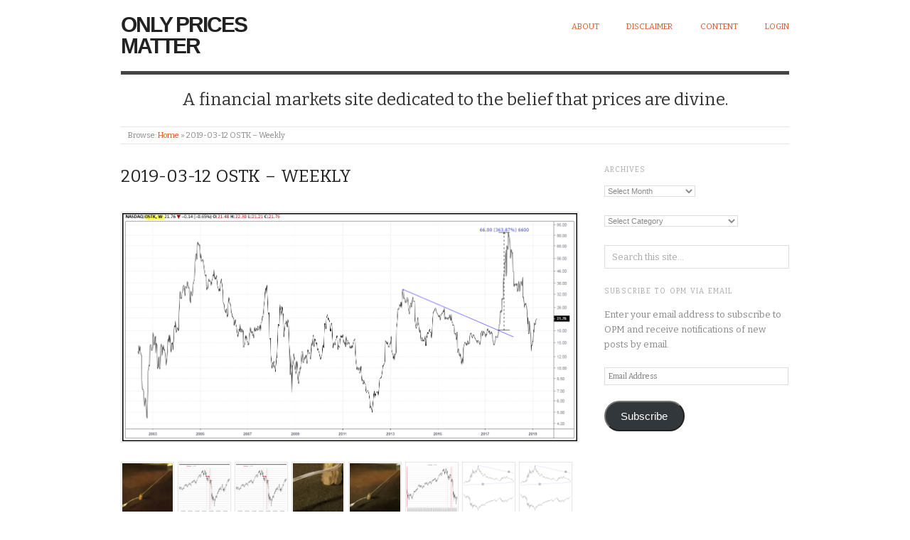

--- FILE ---
content_type: text/html; charset=UTF-8
request_url: http://www.onlypricesmatter.com/2019-03-12-ostk-weekly/
body_size: 34588
content:
<!doctype html>
<html lang="en-US">
<head>
<meta http-equiv="Content-Type" content="text/html; charset=UTF-8" />
<meta http-equiv="X-UA-Compatible" content="IE=edge,chrome=1">
    
<!-- Mobile viewport optimized -->
<meta name="viewport" content="width=device-width,initial-scale=1">


<!-- Title -->
<link rel="profile" href="http://gmpg.org/xfn/11" />
<link rel="pingback" href="http://www.onlypricesmatter.com/xmlrpc.php" />

<!-- WP Head -->
<title>2019-03-12 OSTK &#8211; Weekly &#8211; Only Prices Matter</title>
<meta name='robots' content='max-image-preview:large' />
<meta name="generator" content="WordPress 5.9.12" />
<meta name="template" content="Origin 0.6.0" />
<link rel='dns-prefetch' href='//www.onlypricesmatter.com' />
<link rel='dns-prefetch' href='//secure.gravatar.com' />
<link rel='dns-prefetch' href='//fonts.googleapis.com' />
<link rel='dns-prefetch' href='//s.w.org' />
<link rel='dns-prefetch' href='//v0.wordpress.com' />
<link rel='dns-prefetch' href='//jetpack.wordpress.com' />
<link rel='dns-prefetch' href='//s0.wp.com' />
<link rel='dns-prefetch' href='//public-api.wordpress.com' />
<link rel='dns-prefetch' href='//0.gravatar.com' />
<link rel='dns-prefetch' href='//1.gravatar.com' />
<link rel='dns-prefetch' href='//2.gravatar.com' />
<link rel='dns-prefetch' href='//i0.wp.com' />
<link rel="alternate" type="application/rss+xml" title="Only Prices Matter &raquo; Feed" href="http://www.onlypricesmatter.com/feed/" />
<link rel="alternate" type="application/rss+xml" title="Only Prices Matter &raquo; Comments Feed" href="http://www.onlypricesmatter.com/comments/feed/" />
<script type="text/javascript">
window._wpemojiSettings = {"baseUrl":"https:\/\/s.w.org\/images\/core\/emoji\/13.1.0\/72x72\/","ext":".png","svgUrl":"https:\/\/s.w.org\/images\/core\/emoji\/13.1.0\/svg\/","svgExt":".svg","source":{"concatemoji":"http:\/\/www.onlypricesmatter.com\/wp-includes\/js\/wp-emoji-release.min.js?ver=5.9.12"}};
/*! This file is auto-generated */
!function(e,a,t){var n,r,o,i=a.createElement("canvas"),p=i.getContext&&i.getContext("2d");function s(e,t){var a=String.fromCharCode;p.clearRect(0,0,i.width,i.height),p.fillText(a.apply(this,e),0,0);e=i.toDataURL();return p.clearRect(0,0,i.width,i.height),p.fillText(a.apply(this,t),0,0),e===i.toDataURL()}function c(e){var t=a.createElement("script");t.src=e,t.defer=t.type="text/javascript",a.getElementsByTagName("head")[0].appendChild(t)}for(o=Array("flag","emoji"),t.supports={everything:!0,everythingExceptFlag:!0},r=0;r<o.length;r++)t.supports[o[r]]=function(e){if(!p||!p.fillText)return!1;switch(p.textBaseline="top",p.font="600 32px Arial",e){case"flag":return s([127987,65039,8205,9895,65039],[127987,65039,8203,9895,65039])?!1:!s([55356,56826,55356,56819],[55356,56826,8203,55356,56819])&&!s([55356,57332,56128,56423,56128,56418,56128,56421,56128,56430,56128,56423,56128,56447],[55356,57332,8203,56128,56423,8203,56128,56418,8203,56128,56421,8203,56128,56430,8203,56128,56423,8203,56128,56447]);case"emoji":return!s([10084,65039,8205,55357,56613],[10084,65039,8203,55357,56613])}return!1}(o[r]),t.supports.everything=t.supports.everything&&t.supports[o[r]],"flag"!==o[r]&&(t.supports.everythingExceptFlag=t.supports.everythingExceptFlag&&t.supports[o[r]]);t.supports.everythingExceptFlag=t.supports.everythingExceptFlag&&!t.supports.flag,t.DOMReady=!1,t.readyCallback=function(){t.DOMReady=!0},t.supports.everything||(n=function(){t.readyCallback()},a.addEventListener?(a.addEventListener("DOMContentLoaded",n,!1),e.addEventListener("load",n,!1)):(e.attachEvent("onload",n),a.attachEvent("onreadystatechange",function(){"complete"===a.readyState&&t.readyCallback()})),(n=t.source||{}).concatemoji?c(n.concatemoji):n.wpemoji&&n.twemoji&&(c(n.twemoji),c(n.wpemoji)))}(window,document,window._wpemojiSettings);
</script>
<style type="text/css">
img.wp-smiley,
img.emoji {
	display: inline !important;
	border: none !important;
	box-shadow: none !important;
	height: 1em !important;
	width: 1em !important;
	margin: 0 0.07em !important;
	vertical-align: -0.1em !important;
	background: none !important;
	padding: 0 !important;
}
</style>
	<link rel='stylesheet' id='style-css'  href='http://www.onlypricesmatter.com/wp-content/themes/origin/style.css?ver=0.6.0' type='text/css' media='all' />
<link rel='stylesheet' id='wp-block-library-css'  href='http://www.onlypricesmatter.com/wp-includes/css/dist/block-library/style.min.css?ver=5.9.12' type='text/css' media='all' />
<style id='wp-block-library-inline-css' type='text/css'>
.has-text-align-justify{text-align:justify;}
</style>
<link rel='stylesheet' id='mediaelement-css'  href='http://www.onlypricesmatter.com/wp-includes/js/mediaelement/mediaelementplayer-legacy.min.css?ver=4.2.16' type='text/css' media='all' />
<link rel='stylesheet' id='wp-mediaelement-css'  href='http://www.onlypricesmatter.com/wp-includes/js/mediaelement/wp-mediaelement.min.css?ver=5.9.12' type='text/css' media='all' />
<style id='global-styles-inline-css' type='text/css'>
body{--wp--preset--color--black: #000000;--wp--preset--color--cyan-bluish-gray: #abb8c3;--wp--preset--color--white: #ffffff;--wp--preset--color--pale-pink: #f78da7;--wp--preset--color--vivid-red: #cf2e2e;--wp--preset--color--luminous-vivid-orange: #ff6900;--wp--preset--color--luminous-vivid-amber: #fcb900;--wp--preset--color--light-green-cyan: #7bdcb5;--wp--preset--color--vivid-green-cyan: #00d084;--wp--preset--color--pale-cyan-blue: #8ed1fc;--wp--preset--color--vivid-cyan-blue: #0693e3;--wp--preset--color--vivid-purple: #9b51e0;--wp--preset--gradient--vivid-cyan-blue-to-vivid-purple: linear-gradient(135deg,rgba(6,147,227,1) 0%,rgb(155,81,224) 100%);--wp--preset--gradient--light-green-cyan-to-vivid-green-cyan: linear-gradient(135deg,rgb(122,220,180) 0%,rgb(0,208,130) 100%);--wp--preset--gradient--luminous-vivid-amber-to-luminous-vivid-orange: linear-gradient(135deg,rgba(252,185,0,1) 0%,rgba(255,105,0,1) 100%);--wp--preset--gradient--luminous-vivid-orange-to-vivid-red: linear-gradient(135deg,rgba(255,105,0,1) 0%,rgb(207,46,46) 100%);--wp--preset--gradient--very-light-gray-to-cyan-bluish-gray: linear-gradient(135deg,rgb(238,238,238) 0%,rgb(169,184,195) 100%);--wp--preset--gradient--cool-to-warm-spectrum: linear-gradient(135deg,rgb(74,234,220) 0%,rgb(151,120,209) 20%,rgb(207,42,186) 40%,rgb(238,44,130) 60%,rgb(251,105,98) 80%,rgb(254,248,76) 100%);--wp--preset--gradient--blush-light-purple: linear-gradient(135deg,rgb(255,206,236) 0%,rgb(152,150,240) 100%);--wp--preset--gradient--blush-bordeaux: linear-gradient(135deg,rgb(254,205,165) 0%,rgb(254,45,45) 50%,rgb(107,0,62) 100%);--wp--preset--gradient--luminous-dusk: linear-gradient(135deg,rgb(255,203,112) 0%,rgb(199,81,192) 50%,rgb(65,88,208) 100%);--wp--preset--gradient--pale-ocean: linear-gradient(135deg,rgb(255,245,203) 0%,rgb(182,227,212) 50%,rgb(51,167,181) 100%);--wp--preset--gradient--electric-grass: linear-gradient(135deg,rgb(202,248,128) 0%,rgb(113,206,126) 100%);--wp--preset--gradient--midnight: linear-gradient(135deg,rgb(2,3,129) 0%,rgb(40,116,252) 100%);--wp--preset--duotone--dark-grayscale: url('#wp-duotone-dark-grayscale');--wp--preset--duotone--grayscale: url('#wp-duotone-grayscale');--wp--preset--duotone--purple-yellow: url('#wp-duotone-purple-yellow');--wp--preset--duotone--blue-red: url('#wp-duotone-blue-red');--wp--preset--duotone--midnight: url('#wp-duotone-midnight');--wp--preset--duotone--magenta-yellow: url('#wp-duotone-magenta-yellow');--wp--preset--duotone--purple-green: url('#wp-duotone-purple-green');--wp--preset--duotone--blue-orange: url('#wp-duotone-blue-orange');--wp--preset--font-size--small: 13px;--wp--preset--font-size--medium: 20px;--wp--preset--font-size--large: 36px;--wp--preset--font-size--x-large: 42px;}.has-black-color{color: var(--wp--preset--color--black) !important;}.has-cyan-bluish-gray-color{color: var(--wp--preset--color--cyan-bluish-gray) !important;}.has-white-color{color: var(--wp--preset--color--white) !important;}.has-pale-pink-color{color: var(--wp--preset--color--pale-pink) !important;}.has-vivid-red-color{color: var(--wp--preset--color--vivid-red) !important;}.has-luminous-vivid-orange-color{color: var(--wp--preset--color--luminous-vivid-orange) !important;}.has-luminous-vivid-amber-color{color: var(--wp--preset--color--luminous-vivid-amber) !important;}.has-light-green-cyan-color{color: var(--wp--preset--color--light-green-cyan) !important;}.has-vivid-green-cyan-color{color: var(--wp--preset--color--vivid-green-cyan) !important;}.has-pale-cyan-blue-color{color: var(--wp--preset--color--pale-cyan-blue) !important;}.has-vivid-cyan-blue-color{color: var(--wp--preset--color--vivid-cyan-blue) !important;}.has-vivid-purple-color{color: var(--wp--preset--color--vivid-purple) !important;}.has-black-background-color{background-color: var(--wp--preset--color--black) !important;}.has-cyan-bluish-gray-background-color{background-color: var(--wp--preset--color--cyan-bluish-gray) !important;}.has-white-background-color{background-color: var(--wp--preset--color--white) !important;}.has-pale-pink-background-color{background-color: var(--wp--preset--color--pale-pink) !important;}.has-vivid-red-background-color{background-color: var(--wp--preset--color--vivid-red) !important;}.has-luminous-vivid-orange-background-color{background-color: var(--wp--preset--color--luminous-vivid-orange) !important;}.has-luminous-vivid-amber-background-color{background-color: var(--wp--preset--color--luminous-vivid-amber) !important;}.has-light-green-cyan-background-color{background-color: var(--wp--preset--color--light-green-cyan) !important;}.has-vivid-green-cyan-background-color{background-color: var(--wp--preset--color--vivid-green-cyan) !important;}.has-pale-cyan-blue-background-color{background-color: var(--wp--preset--color--pale-cyan-blue) !important;}.has-vivid-cyan-blue-background-color{background-color: var(--wp--preset--color--vivid-cyan-blue) !important;}.has-vivid-purple-background-color{background-color: var(--wp--preset--color--vivid-purple) !important;}.has-black-border-color{border-color: var(--wp--preset--color--black) !important;}.has-cyan-bluish-gray-border-color{border-color: var(--wp--preset--color--cyan-bluish-gray) !important;}.has-white-border-color{border-color: var(--wp--preset--color--white) !important;}.has-pale-pink-border-color{border-color: var(--wp--preset--color--pale-pink) !important;}.has-vivid-red-border-color{border-color: var(--wp--preset--color--vivid-red) !important;}.has-luminous-vivid-orange-border-color{border-color: var(--wp--preset--color--luminous-vivid-orange) !important;}.has-luminous-vivid-amber-border-color{border-color: var(--wp--preset--color--luminous-vivid-amber) !important;}.has-light-green-cyan-border-color{border-color: var(--wp--preset--color--light-green-cyan) !important;}.has-vivid-green-cyan-border-color{border-color: var(--wp--preset--color--vivid-green-cyan) !important;}.has-pale-cyan-blue-border-color{border-color: var(--wp--preset--color--pale-cyan-blue) !important;}.has-vivid-cyan-blue-border-color{border-color: var(--wp--preset--color--vivid-cyan-blue) !important;}.has-vivid-purple-border-color{border-color: var(--wp--preset--color--vivid-purple) !important;}.has-vivid-cyan-blue-to-vivid-purple-gradient-background{background: var(--wp--preset--gradient--vivid-cyan-blue-to-vivid-purple) !important;}.has-light-green-cyan-to-vivid-green-cyan-gradient-background{background: var(--wp--preset--gradient--light-green-cyan-to-vivid-green-cyan) !important;}.has-luminous-vivid-amber-to-luminous-vivid-orange-gradient-background{background: var(--wp--preset--gradient--luminous-vivid-amber-to-luminous-vivid-orange) !important;}.has-luminous-vivid-orange-to-vivid-red-gradient-background{background: var(--wp--preset--gradient--luminous-vivid-orange-to-vivid-red) !important;}.has-very-light-gray-to-cyan-bluish-gray-gradient-background{background: var(--wp--preset--gradient--very-light-gray-to-cyan-bluish-gray) !important;}.has-cool-to-warm-spectrum-gradient-background{background: var(--wp--preset--gradient--cool-to-warm-spectrum) !important;}.has-blush-light-purple-gradient-background{background: var(--wp--preset--gradient--blush-light-purple) !important;}.has-blush-bordeaux-gradient-background{background: var(--wp--preset--gradient--blush-bordeaux) !important;}.has-luminous-dusk-gradient-background{background: var(--wp--preset--gradient--luminous-dusk) !important;}.has-pale-ocean-gradient-background{background: var(--wp--preset--gradient--pale-ocean) !important;}.has-electric-grass-gradient-background{background: var(--wp--preset--gradient--electric-grass) !important;}.has-midnight-gradient-background{background: var(--wp--preset--gradient--midnight) !important;}.has-small-font-size{font-size: var(--wp--preset--font-size--small) !important;}.has-medium-font-size{font-size: var(--wp--preset--font-size--medium) !important;}.has-large-font-size{font-size: var(--wp--preset--font-size--large) !important;}.has-x-large-font-size{font-size: var(--wp--preset--font-size--x-large) !important;}
</style>
<link rel='stylesheet' id='pmpro_frontend-css'  href='http://www.onlypricesmatter.com/wp-content/plugins/paid-memberships-pro/css/frontend.css?ver=2.8.1' type='text/css' media='screen' />
<link rel='stylesheet' id='pmpro_print-css'  href='http://www.onlypricesmatter.com/wp-content/plugins/paid-memberships-pro/css/print.css?ver=2.8.1' type='text/css' media='print' />
<link rel='stylesheet' id='origin_fancybox-stylesheet-css'  href='http://www.onlypricesmatter.com/wp-content/themes/origin/js/fancybox/jquery.fancybox-1.3.4.css?ver=1' type='text/css' media='screen' />
<link rel='stylesheet' id='font-bitter-css'  href='http://fonts.googleapis.com/css?family=Bitter&#038;ver=1' type='text/css' media='screen' />
<link rel='stylesheet' id='jetpack_css-css'  href='http://www.onlypricesmatter.com/wp-content/plugins/jetpack/css/jetpack.css?ver=10.9.3' type='text/css' media='all' />
<script type='text/javascript' src='http://www.onlypricesmatter.com/wp-includes/js/jquery/jquery.min.js?ver=3.6.0' id='jquery-core-js'></script>
<script type='text/javascript' src='http://www.onlypricesmatter.com/wp-includes/js/jquery/jquery-migrate.min.js?ver=3.3.2' id='jquery-migrate-js'></script>
<link rel="https://api.w.org/" href="http://www.onlypricesmatter.com/wp-json/" /><link rel="alternate" type="application/json" href="http://www.onlypricesmatter.com/wp-json/wp/v2/media/11112" /><link rel="EditURI" type="application/rsd+xml" title="RSD" href="http://www.onlypricesmatter.com/xmlrpc.php?rsd" />
<link rel="wlwmanifest" type="application/wlwmanifest+xml" href="http://www.onlypricesmatter.com/wp-includes/wlwmanifest.xml" /> 
<link rel='shortlink' href='https://wp.me/a3aC8y-2Te' />
<link rel="alternate" type="application/json+oembed" href="http://www.onlypricesmatter.com/wp-json/oembed/1.0/embed?url=http%3A%2F%2Fwww.onlypricesmatter.com%2F2019-03-12-ostk-weekly%2F" />
<link rel="alternate" type="text/xml+oembed" href="http://www.onlypricesmatter.com/wp-json/oembed/1.0/embed?url=http%3A%2F%2Fwww.onlypricesmatter.com%2F2019-03-12-ostk-weekly%2F&#038;format=xml" />
<!-- Analytics by WP-Statistics v13.2.2.1 - https://wp-statistics.com/ -->
<style type='text/css'>img#wpstats{display:none}</style>
	
	<style type="text/css">

		/* Font size. */
					html { font-size: 16px; }
		
		/* Font family. */
					body { font-family: 'Bitter', serif; }
		
		/* Link color. */
					a, a:visited, #footer a:hover, .entry-title a:hover { color: #dd5424; }
			#respond #submit, .button, a.button, .wpcf7-submit, #loginform .button-primary { background-color: #dd5424; }
				a:hover, a:focus { color: #000; }

		/* Custom CSS. */
		
	
	</style>	

<style type="text/css" id="custom-background-css">
body.custom-background { background-color: #ffffff; }
</style>
	
<!-- Jetpack Open Graph Tags -->
<meta property="og:type" content="article" />
<meta property="og:title" content="2019-03-12 OSTK &#8211; Weekly" />
<meta property="og:url" content="http://www.onlypricesmatter.com/2019-03-12-ostk-weekly/" />
<meta property="og:description" content="Visit the post for more." />
<meta property="article:published_time" content="2019-03-12T13:54:52+00:00" />
<meta property="article:modified_time" content="2019-03-12T13:54:52+00:00" />
<meta property="og:site_name" content="Only Prices Matter" />
<meta property="og:image" content="http://www.onlypricesmatter.com/wp-content/uploads/2019/03/2019-03-12-OSTK-Weekly.png" />
<meta property="og:image:alt" content="" />
<meta property="og:locale" content="en_US" />
<meta name="twitter:text:title" content="2019-03-12 OSTK &#8211; Weekly" />
<meta name="twitter:image" content="https://i0.wp.com/www.onlypricesmatter.com/wp-content/uploads/2019/03/2019-03-12-OSTK-Weekly.png?fit=1200%2C601&#038;w=640" />
<meta name="twitter:card" content="summary_large_image" />
<meta name="twitter:description" content="Visit the post for more." />

<!-- End Jetpack Open Graph Tags -->
<link rel="icon" href="https://i0.wp.com/www.onlypricesmatter.com/wp-content/uploads/2016/01/cropped-dali4.jpg?fit=32%2C32" sizes="32x32" />
<link rel="icon" href="https://i0.wp.com/www.onlypricesmatter.com/wp-content/uploads/2016/01/cropped-dali4.jpg?fit=192%2C192" sizes="192x192" />
<link rel="apple-touch-icon" href="https://i0.wp.com/www.onlypricesmatter.com/wp-content/uploads/2016/01/cropped-dali4.jpg?fit=180%2C180" />
<meta name="msapplication-TileImage" content="https://i0.wp.com/www.onlypricesmatter.com/wp-content/uploads/2016/01/cropped-dali4.jpg?fit=270%2C270" />

</head>

<body class="wordpress  en_US parent-theme y2026 m01 d10 h00 saturday logged-out custom-background singular singular-attachment singular-attachment-11112 attachment-image attachment-png pmpro-body-has-access">

	
	<div id="container">
		
		<div class="wrap">

				
			<div id="header">
	
					
					<div id="branding">
						
																		<div class="site-title"><a href="http://www.onlypricesmatter.com/" rel="home">Only Prices Matter</a></div>
				
											
					</div><!-- #branding -->
					
					
	
	<div id="menu-primary" class="site-navigation menu-container" role="navigation">

		<span class="menu-toggle">Menu</span>

		
		<div class="menu"><ul id="menu-primary-items" class="nav-menu"><li id="menu-item-2389" class="menu-item menu-item-type-post_type menu-item-object-page menu-item-2389"><a href="http://www.onlypricesmatter.com/about/">About</a></li>
<li id="menu-item-2388" class="menu-item menu-item-type-post_type menu-item-object-page menu-item-2388"><a href="http://www.onlypricesmatter.com/disclaimer/">Disclaimer</a></li>
<li id="menu-item-2386" class="menu-item menu-item-type-post_type menu-item-object-page menu-item-2386"><a href="http://www.onlypricesmatter.com/content/">Content</a></li>
<li id="menu-item-6605" class="menu-item menu-item-type-custom menu-item-object-custom menu-item-6605"><a href="http://www.onlypricesmatter.com/wp-login.php?loggedout=true">Login</a></li>
</ul></div>
		
	</div><!-- #menu-primary .menu-container -->

	
					
					<div id="site-description"><span>A financial markets site dedicated to the belief that prices are divine.</span></div>	
						
				
		<div class="breadcrumb-trail breadcrumbs" itemprop="breadcrumb">
			<span class="trail-browse">Browse:</span> <span class="trail-begin"><a href="http://www.onlypricesmatter.com" title="Only Prices Matter">Home</a></span>
			 <span class="sep">&raquo;</span> <span class="trail-end">2019-03-12 OSTK &#8211; Weekly</span>
		</div>	
			</div><!-- #header -->
	
				
				
			<div id="main">
	
				
	
	<div id="content">

		
		<div class="hfeed">

			
				
					
					<div id="post-11112" class="hentry attachment inherit post-1 odd author-brandonferro pmpro-has-access">

						
						<h1 class="post-title entry-title"><a href="http://www.onlypricesmatter.com/2019-03-12-ostk-weekly/" title="2019-03-12 OSTK &#8211; Weekly" rel="bookmark">2019-03-12 OSTK &#8211; Weekly</a></h1>

						<div class="entry-content">
							
								<p class="attachment-image">
									<img width="1297" height="650" src="https://i0.wp.com/www.onlypricesmatter.com/wp-content/uploads/2019/03/2019-03-12-OSTK-Weekly.png?fit=1297%2C650" class="alignleft" alt="" loading="lazy" srcset="https://i0.wp.com/www.onlypricesmatter.com/wp-content/uploads/2019/03/2019-03-12-OSTK-Weekly.png?w=1297 1297w, https://i0.wp.com/www.onlypricesmatter.com/wp-content/uploads/2019/03/2019-03-12-OSTK-Weekly.png?resize=300%2C150 300w, https://i0.wp.com/www.onlypricesmatter.com/wp-content/uploads/2019/03/2019-03-12-OSTK-Weekly.png?resize=768%2C385 768w, https://i0.wp.com/www.onlypricesmatter.com/wp-content/uploads/2019/03/2019-03-12-OSTK-Weekly.png?resize=1024%2C513 1024w" sizes="(max-width: 1297px) 100vw, 1297px" />								</p><!-- .attachment-image -->

							
																				</div><!-- .entry-content -->

						
			<div id='gallery-0-1' class='gallery gallery-0'>
				<div class='gallery-row gallery-col-8 gallery-clear'>
					<figure class='gallery-item col-8'>
						<div class='gallery-icon landscape'><a href='http://www.onlypricesmatter.com/salvador-dali-agnostic-symbol/'><img width="150" height="150" src="https://i0.wp.com/www.onlypricesmatter.com/wp-content/uploads/2012/05/salvador-dali-agnostic-symbol.jpg?resize=150%2C150" class="attachment-thumbnail size-thumbnail" alt="" loading="lazy" srcset="https://i0.wp.com/www.onlypricesmatter.com/wp-content/uploads/2012/05/salvador-dali-agnostic-symbol.jpg?resize=150%2C150 150w, https://i0.wp.com/www.onlypricesmatter.com/wp-content/uploads/2012/05/salvador-dali-agnostic-symbol.jpg?zoom=2&amp;resize=150%2C150 300w, https://i0.wp.com/www.onlypricesmatter.com/wp-content/uploads/2012/05/salvador-dali-agnostic-symbol.jpg?zoom=3&amp;resize=150%2C150 450w" sizes="(max-width: 150px) 100vw, 150px" /></a></div>
					</figure>
					<figure class='gallery-item col-8'>
						<div class='gallery-icon landscape'><a href='http://www.onlypricesmatter.com/2012-05-29-bear-market-signal/'><img width="150" height="150" src="https://i0.wp.com/www.onlypricesmatter.com/wp-content/uploads/2012/05/2012-05-29-bear-market-signal.png?resize=150%2C150" class="attachment-thumbnail size-thumbnail" alt="" loading="lazy" srcset="https://i0.wp.com/www.onlypricesmatter.com/wp-content/uploads/2012/05/2012-05-29-bear-market-signal.png?resize=150%2C150 150w, https://i0.wp.com/www.onlypricesmatter.com/wp-content/uploads/2012/05/2012-05-29-bear-market-signal.png?zoom=2&amp;resize=150%2C150 300w, https://i0.wp.com/www.onlypricesmatter.com/wp-content/uploads/2012/05/2012-05-29-bear-market-signal.png?zoom=3&amp;resize=150%2C150 450w" sizes="(max-width: 150px) 100vw, 150px" /></a></div>
					</figure>
					<figure class='gallery-item col-8'>
						<div class='gallery-icon landscape'><a href='http://www.onlypricesmatter.com/2012-05-29-bear-market-signal-2/'><img width="150" height="150" src="https://i0.wp.com/www.onlypricesmatter.com/wp-content/uploads/2012/05/2012-05-29-bear-market-signal1.png?resize=150%2C150" class="attachment-thumbnail size-thumbnail" alt="" loading="lazy" srcset="https://i0.wp.com/www.onlypricesmatter.com/wp-content/uploads/2012/05/2012-05-29-bear-market-signal1.png?resize=150%2C150 150w, https://i0.wp.com/www.onlypricesmatter.com/wp-content/uploads/2012/05/2012-05-29-bear-market-signal1.png?zoom=2&amp;resize=150%2C150 300w, https://i0.wp.com/www.onlypricesmatter.com/wp-content/uploads/2012/05/2012-05-29-bear-market-signal1.png?zoom=3&amp;resize=150%2C150 450w" sizes="(max-width: 150px) 100vw, 150px" /></a></div>
					</figure>
					<figure class='gallery-item col-8'>
						<div class='gallery-icon landscape'><a href='http://www.onlypricesmatter.com/cropped-agnostic-symbol-jpg/'><img width="150" height="150" src="https://i0.wp.com/www.onlypricesmatter.com/wp-content/uploads/2012/05/cropped-agnostic-symbol.jpg?resize=150%2C150" class="attachment-thumbnail size-thumbnail" alt="" loading="lazy" srcset="https://i0.wp.com/www.onlypricesmatter.com/wp-content/uploads/2012/05/cropped-agnostic-symbol.jpg?resize=150%2C150 150w, https://i0.wp.com/www.onlypricesmatter.com/wp-content/uploads/2012/05/cropped-agnostic-symbol.jpg?zoom=2&amp;resize=150%2C150 300w, https://i0.wp.com/www.onlypricesmatter.com/wp-content/uploads/2012/05/cropped-agnostic-symbol.jpg?zoom=3&amp;resize=150%2C150 450w" sizes="(max-width: 150px) 100vw, 150px" /></a></div>
					</figure>
					<figure class='gallery-item col-8'>
						<div class='gallery-icon landscape'><a href='http://www.onlypricesmatter.com/agnostic-symbol1-jpg/'><img width="150" height="150" src="https://i0.wp.com/www.onlypricesmatter.com/wp-content/uploads/2012/05/agnostic-symbol1.jpg?resize=150%2C150" class="attachment-thumbnail size-thumbnail" alt="" loading="lazy" srcset="https://i0.wp.com/www.onlypricesmatter.com/wp-content/uploads/2012/05/agnostic-symbol1.jpg?resize=150%2C150 150w, https://i0.wp.com/www.onlypricesmatter.com/wp-content/uploads/2012/05/agnostic-symbol1.jpg?zoom=2&amp;resize=150%2C150 300w, https://i0.wp.com/www.onlypricesmatter.com/wp-content/uploads/2012/05/agnostic-symbol1.jpg?zoom=3&amp;resize=150%2C150 450w" sizes="(max-width: 150px) 100vw, 150px" /></a></div>
					</figure>
					<figure class='gallery-item col-8'>
						<div class='gallery-icon landscape'><a href='http://www.onlypricesmatter.com/2012-05-29-bear-market-signal-5/'><img width="150" height="150" src="https://i0.wp.com/www.onlypricesmatter.com/wp-content/uploads/2012/05/2012-05-29-bear-market-signal4.png?resize=150%2C150" class="attachment-thumbnail size-thumbnail" alt="" loading="lazy" srcset="https://i0.wp.com/www.onlypricesmatter.com/wp-content/uploads/2012/05/2012-05-29-bear-market-signal4.png?resize=150%2C150 150w, https://i0.wp.com/www.onlypricesmatter.com/wp-content/uploads/2012/05/2012-05-29-bear-market-signal4.png?zoom=2&amp;resize=150%2C150 300w, https://i0.wp.com/www.onlypricesmatter.com/wp-content/uploads/2012/05/2012-05-29-bear-market-signal4.png?zoom=3&amp;resize=150%2C150 450w" sizes="(max-width: 150px) 100vw, 150px" /></a></div>
					</figure>
					<figure class='gallery-item col-8'>
						<div class='gallery-icon landscape'><a href='http://www.onlypricesmatter.com/2012-05-30-ratio-10-yr-ust-vs-spx-daily/'><img width="150" height="150" src="https://i0.wp.com/www.onlypricesmatter.com/wp-content/uploads/2012/05/2012-05-30-ratio-10-yr-ust-vs-spx-daily.png?resize=150%2C150" class="attachment-thumbnail size-thumbnail" alt="" loading="lazy" srcset="https://i0.wp.com/www.onlypricesmatter.com/wp-content/uploads/2012/05/2012-05-30-ratio-10-yr-ust-vs-spx-daily.png?resize=150%2C150 150w, https://i0.wp.com/www.onlypricesmatter.com/wp-content/uploads/2012/05/2012-05-30-ratio-10-yr-ust-vs-spx-daily.png?zoom=2&amp;resize=150%2C150 300w, https://i0.wp.com/www.onlypricesmatter.com/wp-content/uploads/2012/05/2012-05-30-ratio-10-yr-ust-vs-spx-daily.png?zoom=3&amp;resize=150%2C150 450w" sizes="(max-width: 150px) 100vw, 150px" /></a></div>
					</figure>
					<figure class='gallery-item col-8'>
						<div class='gallery-icon landscape'><a href='http://www.onlypricesmatter.com/2012-05-30-ratio-10-yr-ust-vs-spx-daily-2/'><img width="150" height="150" src="https://i0.wp.com/www.onlypricesmatter.com/wp-content/uploads/2012/05/2012-05-30-ratio-10-yr-ust-vs-spx-daily1.png?resize=150%2C150" class="attachment-thumbnail size-thumbnail" alt="" loading="lazy" srcset="https://i0.wp.com/www.onlypricesmatter.com/wp-content/uploads/2012/05/2012-05-30-ratio-10-yr-ust-vs-spx-daily1.png?resize=150%2C150 150w, https://i0.wp.com/www.onlypricesmatter.com/wp-content/uploads/2012/05/2012-05-30-ratio-10-yr-ust-vs-spx-daily1.png?zoom=2&amp;resize=150%2C150 300w, https://i0.wp.com/www.onlypricesmatter.com/wp-content/uploads/2012/05/2012-05-30-ratio-10-yr-ust-vs-spx-daily1.png?zoom=3&amp;resize=150%2C150 450w" sizes="(max-width: 150px) 100vw, 150px" /></a></div>
					</figure>
				</div>
				<div class='gallery-row gallery-col-8 gallery-clear'>
					<figure class='gallery-item col-8'>
						<div class='gallery-icon landscape'><a href='http://www.onlypricesmatter.com/2012-05-30-ratio-10-yr-ust-vs-spx-daily-3/'><img width="150" height="150" src="https://i0.wp.com/www.onlypricesmatter.com/wp-content/uploads/2012/05/2012-05-30-ratio-10-yr-ust-vs-spx-daily2.png?resize=150%2C150" class="attachment-thumbnail size-thumbnail" alt="" loading="lazy" srcset="https://i0.wp.com/www.onlypricesmatter.com/wp-content/uploads/2012/05/2012-05-30-ratio-10-yr-ust-vs-spx-daily2.png?resize=150%2C150 150w, https://i0.wp.com/www.onlypricesmatter.com/wp-content/uploads/2012/05/2012-05-30-ratio-10-yr-ust-vs-spx-daily2.png?zoom=2&amp;resize=150%2C150 300w, https://i0.wp.com/www.onlypricesmatter.com/wp-content/uploads/2012/05/2012-05-30-ratio-10-yr-ust-vs-spx-daily2.png?zoom=3&amp;resize=150%2C150 450w" sizes="(max-width: 150px) 100vw, 150px" /></a></div>
					</figure>
					<figure class='gallery-item col-8'>
						<div class='gallery-icon landscape'><a href='http://www.onlypricesmatter.com/2012-05-30-10-yr-ust-price-daily/'><img width="150" height="150" src="https://i0.wp.com/www.onlypricesmatter.com/wp-content/uploads/2012/05/2012-05-30-10-yr-ust-price-daily.png?resize=150%2C150" class="attachment-thumbnail size-thumbnail" alt="" loading="lazy" srcset="https://i0.wp.com/www.onlypricesmatter.com/wp-content/uploads/2012/05/2012-05-30-10-yr-ust-price-daily.png?resize=150%2C150 150w, https://i0.wp.com/www.onlypricesmatter.com/wp-content/uploads/2012/05/2012-05-30-10-yr-ust-price-daily.png?zoom=2&amp;resize=150%2C150 300w, https://i0.wp.com/www.onlypricesmatter.com/wp-content/uploads/2012/05/2012-05-30-10-yr-ust-price-daily.png?zoom=3&amp;resize=150%2C150 450w" sizes="(max-width: 150px) 100vw, 150px" /></a></div>
					</figure>
					<figure class='gallery-item col-8'>
						<div class='gallery-icon landscape'><a href='http://www.onlypricesmatter.com/2012-05-30-usd-weekly/'><img width="150" height="150" src="https://i0.wp.com/www.onlypricesmatter.com/wp-content/uploads/2012/05/2012-05-30-usd-weekly.png?resize=150%2C150" class="attachment-thumbnail size-thumbnail" alt="" loading="lazy" srcset="https://i0.wp.com/www.onlypricesmatter.com/wp-content/uploads/2012/05/2012-05-30-usd-weekly.png?resize=150%2C150 150w, https://i0.wp.com/www.onlypricesmatter.com/wp-content/uploads/2012/05/2012-05-30-usd-weekly.png?zoom=2&amp;resize=150%2C150 300w, https://i0.wp.com/www.onlypricesmatter.com/wp-content/uploads/2012/05/2012-05-30-usd-weekly.png?zoom=3&amp;resize=150%2C150 450w" sizes="(max-width: 150px) 100vw, 150px" /></a></div>
					</figure>
					<figure class='gallery-item col-8'>
						<div class='gallery-icon landscape'><a href='http://www.onlypricesmatter.com/2012-05-30-dj-airlines-usd-daily/'><img width="150" height="150" src="https://i0.wp.com/www.onlypricesmatter.com/wp-content/uploads/2012/05/2012-05-30-dj-airlines-usd-daily.png?resize=150%2C150" class="attachment-thumbnail size-thumbnail" alt="" loading="lazy" srcset="https://i0.wp.com/www.onlypricesmatter.com/wp-content/uploads/2012/05/2012-05-30-dj-airlines-usd-daily.png?resize=150%2C150 150w, https://i0.wp.com/www.onlypricesmatter.com/wp-content/uploads/2012/05/2012-05-30-dj-airlines-usd-daily.png?zoom=2&amp;resize=150%2C150 300w, https://i0.wp.com/www.onlypricesmatter.com/wp-content/uploads/2012/05/2012-05-30-dj-airlines-usd-daily.png?zoom=3&amp;resize=150%2C150 450w" sizes="(max-width: 150px) 100vw, 150px" /></a></div>
					</figure>
					<figure class='gallery-item col-8'>
						<div class='gallery-icon landscape'><a href='http://www.onlypricesmatter.com/2012-05-30-usd-weekly-2/'><img width="150" height="150" src="https://i0.wp.com/www.onlypricesmatter.com/wp-content/uploads/2012/05/2012-05-30-usd-weekly1.png?resize=150%2C150" class="attachment-thumbnail size-thumbnail" alt="" loading="lazy" srcset="https://i0.wp.com/www.onlypricesmatter.com/wp-content/uploads/2012/05/2012-05-30-usd-weekly1.png?resize=150%2C150 150w, https://i0.wp.com/www.onlypricesmatter.com/wp-content/uploads/2012/05/2012-05-30-usd-weekly1.png?zoom=2&amp;resize=150%2C150 300w, https://i0.wp.com/www.onlypricesmatter.com/wp-content/uploads/2012/05/2012-05-30-usd-weekly1.png?zoom=3&amp;resize=150%2C150 450w" sizes="(max-width: 150px) 100vw, 150px" /></a></div>
					</figure>
					<figure class='gallery-item col-8'>
						<div class='gallery-icon landscape'><a href='http://www.onlypricesmatter.com/2012-05-30-usd-weekly-3/'><img width="150" height="150" src="https://i0.wp.com/www.onlypricesmatter.com/wp-content/uploads/2012/05/2012-05-30-usd-weekly2.png?resize=150%2C150" class="attachment-thumbnail size-thumbnail" alt="" loading="lazy" srcset="https://i0.wp.com/www.onlypricesmatter.com/wp-content/uploads/2012/05/2012-05-30-usd-weekly2.png?resize=150%2C150 150w, https://i0.wp.com/www.onlypricesmatter.com/wp-content/uploads/2012/05/2012-05-30-usd-weekly2.png?zoom=2&amp;resize=150%2C150 300w, https://i0.wp.com/www.onlypricesmatter.com/wp-content/uploads/2012/05/2012-05-30-usd-weekly2.png?zoom=3&amp;resize=150%2C150 450w" sizes="(max-width: 150px) 100vw, 150px" /></a></div>
					</figure>
					<figure class='gallery-item col-8'>
						<div class='gallery-icon landscape'><a href='http://www.onlypricesmatter.com/2012-05-30-usd-weekly-4/'><img width="150" height="150" src="https://i0.wp.com/www.onlypricesmatter.com/wp-content/uploads/2012/05/2012-05-30-usd-weekly3.png?resize=150%2C150" class="attachment-thumbnail size-thumbnail" alt="" loading="lazy" srcset="https://i0.wp.com/www.onlypricesmatter.com/wp-content/uploads/2012/05/2012-05-30-usd-weekly3.png?resize=150%2C150 150w, https://i0.wp.com/www.onlypricesmatter.com/wp-content/uploads/2012/05/2012-05-30-usd-weekly3.png?zoom=2&amp;resize=150%2C150 300w, https://i0.wp.com/www.onlypricesmatter.com/wp-content/uploads/2012/05/2012-05-30-usd-weekly3.png?zoom=3&amp;resize=150%2C150 450w" sizes="(max-width: 150px) 100vw, 150px" /></a></div>
					</figure>
					<figure class='gallery-item col-8'>
						<div class='gallery-icon landscape'><a href='http://www.onlypricesmatter.com/2012-05-30-aussie-spx/'><img width="150" height="150" src="https://i0.wp.com/www.onlypricesmatter.com/wp-content/uploads/2012/05/2012-05-30-aussie-spx.png?resize=150%2C150" class="attachment-thumbnail size-thumbnail" alt="" loading="lazy" srcset="https://i0.wp.com/www.onlypricesmatter.com/wp-content/uploads/2012/05/2012-05-30-aussie-spx.png?resize=150%2C150 150w, https://i0.wp.com/www.onlypricesmatter.com/wp-content/uploads/2012/05/2012-05-30-aussie-spx.png?zoom=2&amp;resize=150%2C150 300w, https://i0.wp.com/www.onlypricesmatter.com/wp-content/uploads/2012/05/2012-05-30-aussie-spx.png?zoom=3&amp;resize=150%2C150 450w" sizes="(max-width: 150px) 100vw, 150px" /></a></div>
					</figure>
				</div>
				<div class='gallery-row gallery-col-8 gallery-clear'>
					<figure class='gallery-item col-8'>
						<div class='gallery-icon landscape'><a href='http://www.onlypricesmatter.com/2012-05-30-aussie-spx-2/'><img width="150" height="150" src="https://i0.wp.com/www.onlypricesmatter.com/wp-content/uploads/2012/05/2012-05-30-aussie-spx1.png?resize=150%2C150" class="attachment-thumbnail size-thumbnail" alt="" loading="lazy" srcset="https://i0.wp.com/www.onlypricesmatter.com/wp-content/uploads/2012/05/2012-05-30-aussie-spx1.png?resize=150%2C150 150w, https://i0.wp.com/www.onlypricesmatter.com/wp-content/uploads/2012/05/2012-05-30-aussie-spx1.png?zoom=2&amp;resize=150%2C150 300w, https://i0.wp.com/www.onlypricesmatter.com/wp-content/uploads/2012/05/2012-05-30-aussie-spx1.png?zoom=3&amp;resize=150%2C150 450w" sizes="(max-width: 150px) 100vw, 150px" /></a></div>
					</figure>
					<figure class='gallery-item col-8'>
						<div class='gallery-icon landscape'><a href='http://www.onlypricesmatter.com/2012-05-30-r2k-weekly-monthly/'><img width="150" height="150" src="https://i0.wp.com/www.onlypricesmatter.com/wp-content/uploads/2012/05/2012-05-30-r2k-weekly-monthly.png?resize=150%2C150" class="attachment-thumbnail size-thumbnail" alt="" loading="lazy" srcset="https://i0.wp.com/www.onlypricesmatter.com/wp-content/uploads/2012/05/2012-05-30-r2k-weekly-monthly.png?resize=150%2C150 150w, https://i0.wp.com/www.onlypricesmatter.com/wp-content/uploads/2012/05/2012-05-30-r2k-weekly-monthly.png?zoom=2&amp;resize=150%2C150 300w, https://i0.wp.com/www.onlypricesmatter.com/wp-content/uploads/2012/05/2012-05-30-r2k-weekly-monthly.png?zoom=3&amp;resize=150%2C150 450w" sizes="(max-width: 150px) 100vw, 150px" /></a></div>
					</figure>
					<figure class='gallery-item col-8'>
						<div class='gallery-icon landscape'><a href='http://www.onlypricesmatter.com/2012-04-23-djia-returns-in-secular-bears-annual/'><img width="150" height="150" src="https://i0.wp.com/www.onlypricesmatter.com/wp-content/uploads/2012/05/2012-04-23-djia-returns-in-secular-bears-annual.png?resize=150%2C150" class="attachment-thumbnail size-thumbnail" alt="" loading="lazy" srcset="https://i0.wp.com/www.onlypricesmatter.com/wp-content/uploads/2012/05/2012-04-23-djia-returns-in-secular-bears-annual.png?resize=150%2C150 150w, https://i0.wp.com/www.onlypricesmatter.com/wp-content/uploads/2012/05/2012-04-23-djia-returns-in-secular-bears-annual.png?zoom=2&amp;resize=150%2C150 300w, https://i0.wp.com/www.onlypricesmatter.com/wp-content/uploads/2012/05/2012-04-23-djia-returns-in-secular-bears-annual.png?zoom=3&amp;resize=150%2C150 450w" sizes="(max-width: 150px) 100vw, 150px" /></a></div>
					</figure>
					<figure class='gallery-item col-8'>
						<div class='gallery-icon landscape'><a href='http://www.onlypricesmatter.com/2012-05-31-comparing-2007-2011-tops/'><img width="150" height="150" src="https://i0.wp.com/www.onlypricesmatter.com/wp-content/uploads/2012/05/2012-05-31-comparing-2007-2011-tops.png?resize=150%2C150" class="attachment-thumbnail size-thumbnail" alt="" loading="lazy" srcset="https://i0.wp.com/www.onlypricesmatter.com/wp-content/uploads/2012/05/2012-05-31-comparing-2007-2011-tops.png?resize=150%2C150 150w, https://i0.wp.com/www.onlypricesmatter.com/wp-content/uploads/2012/05/2012-05-31-comparing-2007-2011-tops.png?zoom=2&amp;resize=150%2C150 300w, https://i0.wp.com/www.onlypricesmatter.com/wp-content/uploads/2012/05/2012-05-31-comparing-2007-2011-tops.png?zoom=3&amp;resize=150%2C150 450w" sizes="(max-width: 150px) 100vw, 150px" /></a></div>
					</figure>
					<figure class='gallery-item col-8'>
						<div class='gallery-icon landscape'><a href='http://www.onlypricesmatter.com/2012-05-30-yields-vs-spx-60-min/'><img width="150" height="150" src="https://i0.wp.com/www.onlypricesmatter.com/wp-content/uploads/2012/05/2012-05-30-yields-vs-spx-60-min.png?resize=150%2C150" class="attachment-thumbnail size-thumbnail" alt="" loading="lazy" srcset="https://i0.wp.com/www.onlypricesmatter.com/wp-content/uploads/2012/05/2012-05-30-yields-vs-spx-60-min.png?resize=150%2C150 150w, https://i0.wp.com/www.onlypricesmatter.com/wp-content/uploads/2012/05/2012-05-30-yields-vs-spx-60-min.png?zoom=2&amp;resize=150%2C150 300w, https://i0.wp.com/www.onlypricesmatter.com/wp-content/uploads/2012/05/2012-05-30-yields-vs-spx-60-min.png?zoom=3&amp;resize=150%2C150 450w" sizes="(max-width: 150px) 100vw, 150px" /></a></div>
					</figure>
					<figure class='gallery-item col-8'>
						<div class='gallery-icon landscape'><a href='http://www.onlypricesmatter.com/2012-05-30-yields-vs-spx-60-min-2/'><img width="150" height="150" src="https://i0.wp.com/www.onlypricesmatter.com/wp-content/uploads/2012/05/2012-05-30-yields-vs-spx-60-min1.png?resize=150%2C150" class="attachment-thumbnail size-thumbnail" alt="" loading="lazy" srcset="https://i0.wp.com/www.onlypricesmatter.com/wp-content/uploads/2012/05/2012-05-30-yields-vs-spx-60-min1.png?resize=150%2C150 150w, https://i0.wp.com/www.onlypricesmatter.com/wp-content/uploads/2012/05/2012-05-30-yields-vs-spx-60-min1.png?zoom=2&amp;resize=150%2C150 300w, https://i0.wp.com/www.onlypricesmatter.com/wp-content/uploads/2012/05/2012-05-30-yields-vs-spx-60-min1.png?zoom=3&amp;resize=150%2C150 450w" sizes="(max-width: 150px) 100vw, 150px" /></a></div>
					</figure>
					<figure class='gallery-item col-8'>
						<div class='gallery-icon landscape'><a href='http://www.onlypricesmatter.com/2012-05-30-yields-vs-spx-60-min-3/'><img width="150" height="150" src="https://i0.wp.com/www.onlypricesmatter.com/wp-content/uploads/2012/05/2012-05-30-yields-vs-spx-60-min2.png?resize=150%2C150" class="attachment-thumbnail size-thumbnail" alt="" loading="lazy" srcset="https://i0.wp.com/www.onlypricesmatter.com/wp-content/uploads/2012/05/2012-05-30-yields-vs-spx-60-min2.png?resize=150%2C150 150w, https://i0.wp.com/www.onlypricesmatter.com/wp-content/uploads/2012/05/2012-05-30-yields-vs-spx-60-min2.png?zoom=2&amp;resize=150%2C150 300w, https://i0.wp.com/www.onlypricesmatter.com/wp-content/uploads/2012/05/2012-05-30-yields-vs-spx-60-min2.png?zoom=3&amp;resize=150%2C150 450w" sizes="(max-width: 150px) 100vw, 150px" /></a></div>
					</figure>
					<figure class='gallery-item col-8'>
						<div class='gallery-icon landscape'><a href='http://www.onlypricesmatter.com/2012-05-31-ratio-dj-euro-finl-vs-spx-weekly/'><img width="150" height="150" src="https://i0.wp.com/www.onlypricesmatter.com/wp-content/uploads/2012/05/2012-05-31-ratio-dj-euro-finl-vs-spx-weekly.png?resize=150%2C150" class="attachment-thumbnail size-thumbnail" alt="" loading="lazy" srcset="https://i0.wp.com/www.onlypricesmatter.com/wp-content/uploads/2012/05/2012-05-31-ratio-dj-euro-finl-vs-spx-weekly.png?resize=150%2C150 150w, https://i0.wp.com/www.onlypricesmatter.com/wp-content/uploads/2012/05/2012-05-31-ratio-dj-euro-finl-vs-spx-weekly.png?zoom=2&amp;resize=150%2C150 300w, https://i0.wp.com/www.onlypricesmatter.com/wp-content/uploads/2012/05/2012-05-31-ratio-dj-euro-finl-vs-spx-weekly.png?zoom=3&amp;resize=150%2C150 450w" sizes="(max-width: 150px) 100vw, 150px" /></a></div>
					</figure>
				</div>
				<div class='gallery-row gallery-col-8 gallery-clear'>
					<figure class='gallery-item col-8'>
						<div class='gallery-icon landscape'><a href='http://www.onlypricesmatter.com/2012-05-31-ratio-dj-euro-finl-vs-spx-weekly-2/'><img width="150" height="150" src="https://i0.wp.com/www.onlypricesmatter.com/wp-content/uploads/2012/05/2012-05-31-ratio-dj-euro-finl-vs-spx-weekly1.png?resize=150%2C150" class="attachment-thumbnail size-thumbnail" alt="" loading="lazy" srcset="https://i0.wp.com/www.onlypricesmatter.com/wp-content/uploads/2012/05/2012-05-31-ratio-dj-euro-finl-vs-spx-weekly1.png?resize=150%2C150 150w, https://i0.wp.com/www.onlypricesmatter.com/wp-content/uploads/2012/05/2012-05-31-ratio-dj-euro-finl-vs-spx-weekly1.png?zoom=2&amp;resize=150%2C150 300w, https://i0.wp.com/www.onlypricesmatter.com/wp-content/uploads/2012/05/2012-05-31-ratio-dj-euro-finl-vs-spx-weekly1.png?zoom=3&amp;resize=150%2C150 450w" sizes="(max-width: 150px) 100vw, 150px" /></a></div>
					</figure>
					<figure class='gallery-item col-8'>
						<div class='gallery-icon landscape'><a href='http://www.onlypricesmatter.com/2012-05-31-ratio-dj-euro-finl-vs-xlf-weekly/'><img width="150" height="150" src="https://i0.wp.com/www.onlypricesmatter.com/wp-content/uploads/2012/05/2012-05-31-ratio-dj-euro-finl-vs-xlf-weekly.png?resize=150%2C150" class="attachment-thumbnail size-thumbnail" alt="" loading="lazy" srcset="https://i0.wp.com/www.onlypricesmatter.com/wp-content/uploads/2012/05/2012-05-31-ratio-dj-euro-finl-vs-xlf-weekly.png?resize=150%2C150 150w, https://i0.wp.com/www.onlypricesmatter.com/wp-content/uploads/2012/05/2012-05-31-ratio-dj-euro-finl-vs-xlf-weekly.png?zoom=2&amp;resize=150%2C150 300w, https://i0.wp.com/www.onlypricesmatter.com/wp-content/uploads/2012/05/2012-05-31-ratio-dj-euro-finl-vs-xlf-weekly.png?zoom=3&amp;resize=150%2C150 450w" sizes="(max-width: 150px) 100vw, 150px" /></a></div>
					</figure>
					<figure class='gallery-item col-8'>
						<div class='gallery-icon landscape'><a href='http://www.onlypricesmatter.com/2012-05-31-ratio-stoxx600-vs-spx-weekly/'><img width="150" height="150" src="https://i0.wp.com/www.onlypricesmatter.com/wp-content/uploads/2012/05/2012-05-31-ratio-stoxx600-vs-spx-weekly.png?resize=150%2C150" class="attachment-thumbnail size-thumbnail" alt="" loading="lazy" srcset="https://i0.wp.com/www.onlypricesmatter.com/wp-content/uploads/2012/05/2012-05-31-ratio-stoxx600-vs-spx-weekly.png?resize=150%2C150 150w, https://i0.wp.com/www.onlypricesmatter.com/wp-content/uploads/2012/05/2012-05-31-ratio-stoxx600-vs-spx-weekly.png?zoom=2&amp;resize=150%2C150 300w, https://i0.wp.com/www.onlypricesmatter.com/wp-content/uploads/2012/05/2012-05-31-ratio-stoxx600-vs-spx-weekly.png?zoom=3&amp;resize=150%2C150 450w" sizes="(max-width: 150px) 100vw, 150px" /></a></div>
					</figure>
					<figure class='gallery-item col-8'>
						<div class='gallery-icon landscape'><a href='http://www.onlypricesmatter.com/2012-05-31-ratio-dj-euro-finl-vs-xlf-weekly-2/'><img width="150" height="150" src="https://i0.wp.com/www.onlypricesmatter.com/wp-content/uploads/2012/05/2012-05-31-ratio-dj-euro-finl-vs-xlf-weekly1.png?resize=150%2C150" class="attachment-thumbnail size-thumbnail" alt="" loading="lazy" srcset="https://i0.wp.com/www.onlypricesmatter.com/wp-content/uploads/2012/05/2012-05-31-ratio-dj-euro-finl-vs-xlf-weekly1.png?resize=150%2C150 150w, https://i0.wp.com/www.onlypricesmatter.com/wp-content/uploads/2012/05/2012-05-31-ratio-dj-euro-finl-vs-xlf-weekly1.png?zoom=2&amp;resize=150%2C150 300w, https://i0.wp.com/www.onlypricesmatter.com/wp-content/uploads/2012/05/2012-05-31-ratio-dj-euro-finl-vs-xlf-weekly1.png?zoom=3&amp;resize=150%2C150 450w" sizes="(max-width: 150px) 100vw, 150px" /></a></div>
					</figure>
					<figure class='gallery-item col-8'>
						<div class='gallery-icon landscape'><a href='http://www.onlypricesmatter.com/2012-05-31-dj-airlines-index-weekly/'><img width="150" height="150" src="https://i0.wp.com/www.onlypricesmatter.com/wp-content/uploads/2012/05/2012-05-31-dj-airlines-index-weekly.png?resize=150%2C150" class="attachment-thumbnail size-thumbnail" alt="" loading="lazy" srcset="https://i0.wp.com/www.onlypricesmatter.com/wp-content/uploads/2012/05/2012-05-31-dj-airlines-index-weekly.png?resize=150%2C150 150w, https://i0.wp.com/www.onlypricesmatter.com/wp-content/uploads/2012/05/2012-05-31-dj-airlines-index-weekly.png?zoom=2&amp;resize=150%2C150 300w, https://i0.wp.com/www.onlypricesmatter.com/wp-content/uploads/2012/05/2012-05-31-dj-airlines-index-weekly.png?zoom=3&amp;resize=150%2C150 450w" sizes="(max-width: 150px) 100vw, 150px" /></a></div>
					</figure>
					<figure class='gallery-item col-8'>
						<div class='gallery-icon landscape'><a href='http://www.onlypricesmatter.com/2012-06-01-gold-monthly/'><img width="150" height="150" src="https://i0.wp.com/www.onlypricesmatter.com/wp-content/uploads/2012/06/2012-06-01-gold-monthly.png?resize=150%2C150" class="attachment-thumbnail size-thumbnail" alt="" loading="lazy" srcset="https://i0.wp.com/www.onlypricesmatter.com/wp-content/uploads/2012/06/2012-06-01-gold-monthly.png?resize=150%2C150 150w, https://i0.wp.com/www.onlypricesmatter.com/wp-content/uploads/2012/06/2012-06-01-gold-monthly.png?zoom=2&amp;resize=150%2C150 300w, https://i0.wp.com/www.onlypricesmatter.com/wp-content/uploads/2012/06/2012-06-01-gold-monthly.png?zoom=3&amp;resize=150%2C150 450w" sizes="(max-width: 150px) 100vw, 150px" /></a></div>
					</figure>
					<figure class='gallery-item col-8'>
						<div class='gallery-icon landscape'><a href='http://www.onlypricesmatter.com/2012-06-01-ratio-crb-index-vs-spx-weekly/'><img width="150" height="150" src="https://i0.wp.com/www.onlypricesmatter.com/wp-content/uploads/2012/06/2012-06-01-ratio-crb-index-vs-spx-weekly.png?resize=150%2C150" class="attachment-thumbnail size-thumbnail" alt="" loading="lazy" srcset="https://i0.wp.com/www.onlypricesmatter.com/wp-content/uploads/2012/06/2012-06-01-ratio-crb-index-vs-spx-weekly.png?resize=150%2C150 150w, https://i0.wp.com/www.onlypricesmatter.com/wp-content/uploads/2012/06/2012-06-01-ratio-crb-index-vs-spx-weekly.png?zoom=2&amp;resize=150%2C150 300w, https://i0.wp.com/www.onlypricesmatter.com/wp-content/uploads/2012/06/2012-06-01-ratio-crb-index-vs-spx-weekly.png?zoom=3&amp;resize=150%2C150 450w" sizes="(max-width: 150px) 100vw, 150px" /></a></div>
					</figure>
					<figure class='gallery-item col-8'>
						<div class='gallery-icon landscape'><a href='http://www.onlypricesmatter.com/2012-06-01-djia-mutual-fund-cash-balance-ratios/'><img width="150" height="150" src="https://i0.wp.com/www.onlypricesmatter.com/wp-content/uploads/2012/06/2012-06-01-djia-mutual-fund-cash-balance-ratios.png?resize=150%2C150" class="attachment-thumbnail size-thumbnail" alt="" loading="lazy" srcset="https://i0.wp.com/www.onlypricesmatter.com/wp-content/uploads/2012/06/2012-06-01-djia-mutual-fund-cash-balance-ratios.png?resize=150%2C150 150w, https://i0.wp.com/www.onlypricesmatter.com/wp-content/uploads/2012/06/2012-06-01-djia-mutual-fund-cash-balance-ratios.png?zoom=2&amp;resize=150%2C150 300w, https://i0.wp.com/www.onlypricesmatter.com/wp-content/uploads/2012/06/2012-06-01-djia-mutual-fund-cash-balance-ratios.png?zoom=3&amp;resize=150%2C150 450w" sizes="(max-width: 150px) 100vw, 150px" /></a></div>
					</figure>
				</div>
				<div class='gallery-row gallery-col-8 gallery-clear'>
					<figure class='gallery-item col-8'>
						<div class='gallery-icon landscape'><a href='http://www.onlypricesmatter.com/2012-05-30-10-yr-ust-price-vs-spx-daily/'><img width="150" height="150" src="https://i0.wp.com/www.onlypricesmatter.com/wp-content/uploads/2012/06/2012-05-30-10-yr-ust-price-vs-spx-daily.png?resize=150%2C150" class="attachment-thumbnail size-thumbnail" alt="" loading="lazy" srcset="https://i0.wp.com/www.onlypricesmatter.com/wp-content/uploads/2012/06/2012-05-30-10-yr-ust-price-vs-spx-daily.png?resize=150%2C150 150w, https://i0.wp.com/www.onlypricesmatter.com/wp-content/uploads/2012/06/2012-05-30-10-yr-ust-price-vs-spx-daily.png?zoom=2&amp;resize=150%2C150 300w, https://i0.wp.com/www.onlypricesmatter.com/wp-content/uploads/2012/06/2012-05-30-10-yr-ust-price-vs-spx-daily.png?zoom=3&amp;resize=150%2C150 450w" sizes="(max-width: 150px) 100vw, 150px" /></a></div>
					</figure>
					<figure class='gallery-item col-8'>
						<div class='gallery-icon landscape'><a href='http://www.onlypricesmatter.com/2012-05-18-ratio-spx-vs-gold-daily/'><img width="150" height="150" src="https://i0.wp.com/www.onlypricesmatter.com/wp-content/uploads/2012/06/2012-05-18-ratio-spx-vs-gold-daily.png?resize=150%2C150" class="attachment-thumbnail size-thumbnail" alt="" loading="lazy" srcset="https://i0.wp.com/www.onlypricesmatter.com/wp-content/uploads/2012/06/2012-05-18-ratio-spx-vs-gold-daily.png?resize=150%2C150 150w, https://i0.wp.com/www.onlypricesmatter.com/wp-content/uploads/2012/06/2012-05-18-ratio-spx-vs-gold-daily.png?zoom=2&amp;resize=150%2C150 300w, https://i0.wp.com/www.onlypricesmatter.com/wp-content/uploads/2012/06/2012-05-18-ratio-spx-vs-gold-daily.png?zoom=3&amp;resize=150%2C150 450w" sizes="(max-width: 150px) 100vw, 150px" /></a></div>
					</figure>
					<figure class='gallery-item col-8'>
						<div class='gallery-icon landscape'><a href='http://www.onlypricesmatter.com/ratio-gold-miners-vs-gold-weekly/'><img width="150" height="150" src="https://i0.wp.com/www.onlypricesmatter.com/wp-content/uploads/2012/06/ratio-gold-miners-vs-gold-weekly.png?resize=150%2C150" class="attachment-thumbnail size-thumbnail" alt="" loading="lazy" srcset="https://i0.wp.com/www.onlypricesmatter.com/wp-content/uploads/2012/06/ratio-gold-miners-vs-gold-weekly.png?resize=150%2C150 150w, https://i0.wp.com/www.onlypricesmatter.com/wp-content/uploads/2012/06/ratio-gold-miners-vs-gold-weekly.png?zoom=2&amp;resize=150%2C150 300w, https://i0.wp.com/www.onlypricesmatter.com/wp-content/uploads/2012/06/ratio-gold-miners-vs-gold-weekly.png?zoom=3&amp;resize=150%2C150 450w" sizes="(max-width: 150px) 100vw, 150px" /></a></div>
					</figure>
					<figure class='gallery-item col-8'>
						<div class='gallery-icon landscape'><a href='http://www.onlypricesmatter.com/salvador-dali-agnostic-symbol-jpg/'><img width="150" height="150" src="https://i0.wp.com/www.onlypricesmatter.com/wp-content/uploads/2012/06/salvador-dali-agnostic-symbol.jpg?resize=150%2C150" class="attachment-thumbnail size-thumbnail" alt="" loading="lazy" srcset="https://i0.wp.com/www.onlypricesmatter.com/wp-content/uploads/2012/06/salvador-dali-agnostic-symbol.jpg?resize=150%2C150 150w, https://i0.wp.com/www.onlypricesmatter.com/wp-content/uploads/2012/06/salvador-dali-agnostic-symbol.jpg?zoom=2&amp;resize=150%2C150 300w, https://i0.wp.com/www.onlypricesmatter.com/wp-content/uploads/2012/06/salvador-dali-agnostic-symbol.jpg?zoom=3&amp;resize=150%2C150 450w" sizes="(max-width: 150px) 100vw, 150px" /></a></div>
					</figure>
					<figure class='gallery-item col-8'>
						<div class='gallery-icon landscape'><a href='http://www.onlypricesmatter.com/cropped-salvador-dali-agnostic-symbol1-jpg/'><img width="150" height="150" src="https://i0.wp.com/www.onlypricesmatter.com/wp-content/uploads/2012/06/cropped-salvador-dali-agnostic-symbol1.jpg?resize=150%2C150" class="attachment-thumbnail size-thumbnail" alt="" loading="lazy" srcset="https://i0.wp.com/www.onlypricesmatter.com/wp-content/uploads/2012/06/cropped-salvador-dali-agnostic-symbol1.jpg?resize=150%2C150 150w, https://i0.wp.com/www.onlypricesmatter.com/wp-content/uploads/2012/06/cropped-salvador-dali-agnostic-symbol1.jpg?zoom=2&amp;resize=150%2C150 300w, https://i0.wp.com/www.onlypricesmatter.com/wp-content/uploads/2012/06/cropped-salvador-dali-agnostic-symbol1.jpg?zoom=3&amp;resize=150%2C150 450w" sizes="(max-width: 150px) 100vw, 150px" /></a></div>
					</figure>
					<figure class='gallery-item col-8'>
						<div class='gallery-icon landscape'><a href='http://www.onlypricesmatter.com/salvador-dali-agnostic-symbol2-jpg/'><img width="150" height="150" src="https://i0.wp.com/www.onlypricesmatter.com/wp-content/uploads/2012/06/salvador-dali-agnostic-symbol2.jpg?resize=150%2C150" class="attachment-thumbnail size-thumbnail" alt="" loading="lazy" srcset="https://i0.wp.com/www.onlypricesmatter.com/wp-content/uploads/2012/06/salvador-dali-agnostic-symbol2.jpg?resize=150%2C150 150w, https://i0.wp.com/www.onlypricesmatter.com/wp-content/uploads/2012/06/salvador-dali-agnostic-symbol2.jpg?zoom=2&amp;resize=150%2C150 300w, https://i0.wp.com/www.onlypricesmatter.com/wp-content/uploads/2012/06/salvador-dali-agnostic-symbol2.jpg?zoom=3&amp;resize=150%2C150 450w" sizes="(max-width: 150px) 100vw, 150px" /></a></div>
					</figure>
					<figure class='gallery-item col-8'>
						<div class='gallery-icon landscape'><a href='http://www.onlypricesmatter.com/dali-jpg/'><img width="150" height="150" src="https://i0.wp.com/www.onlypricesmatter.com/wp-content/uploads/2012/06/dali.jpg?resize=150%2C150" class="attachment-thumbnail size-thumbnail" alt="" loading="lazy" srcset="https://i0.wp.com/www.onlypricesmatter.com/wp-content/uploads/2012/06/dali.jpg?resize=150%2C150 150w, https://i0.wp.com/www.onlypricesmatter.com/wp-content/uploads/2012/06/dali.jpg?zoom=2&amp;resize=150%2C150 300w" sizes="(max-width: 150px) 100vw, 150px" /></a></div>
					</figure>
					<figure class='gallery-item col-8'>
						<div class='gallery-icon landscape'><a href='http://www.onlypricesmatter.com/dali1-jpg/'><img width="150" height="150" src="https://i0.wp.com/www.onlypricesmatter.com/wp-content/uploads/2012/06/dali12.jpg?resize=150%2C150" class="attachment-thumbnail size-thumbnail" alt="" loading="lazy" srcset="https://i0.wp.com/www.onlypricesmatter.com/wp-content/uploads/2012/06/dali12.jpg?resize=150%2C150 150w, https://i0.wp.com/www.onlypricesmatter.com/wp-content/uploads/2012/06/dali12.jpg?zoom=2&amp;resize=150%2C150 300w" sizes="(max-width: 150px) 100vw, 150px" /></a></div>
					</figure>
				</div>
				<div class='gallery-row gallery-col-8 gallery-clear'>
					<figure class='gallery-item col-8'>
						<div class='gallery-icon landscape'><a href='http://www.onlypricesmatter.com/dali2-jpg/'><img width="150" height="150" src="https://i0.wp.com/www.onlypricesmatter.com/wp-content/uploads/2012/06/dali21.jpg?resize=150%2C150" class="attachment-thumbnail size-thumbnail" alt="" loading="lazy" srcset="https://i0.wp.com/www.onlypricesmatter.com/wp-content/uploads/2012/06/dali21.jpg?resize=150%2C150 150w, https://i0.wp.com/www.onlypricesmatter.com/wp-content/uploads/2012/06/dali21.jpg?zoom=2&amp;resize=150%2C150 300w" sizes="(max-width: 150px) 100vw, 150px" /></a></div>
					</figure>
					<figure class='gallery-item col-8'>
						<div class='gallery-icon landscape'><a href='http://www.onlypricesmatter.com/2012-05-18-ratio-spx-vs-gold-daily-2/'><img width="150" height="150" src="https://i0.wp.com/www.onlypricesmatter.com/wp-content/uploads/2012/06/2012-05-18-ratio-spx-vs-gold-daily1.png?resize=150%2C150" class="attachment-thumbnail size-thumbnail" alt="" loading="lazy" srcset="https://i0.wp.com/www.onlypricesmatter.com/wp-content/uploads/2012/06/2012-05-18-ratio-spx-vs-gold-daily1.png?resize=150%2C150 150w, https://i0.wp.com/www.onlypricesmatter.com/wp-content/uploads/2012/06/2012-05-18-ratio-spx-vs-gold-daily1.png?zoom=2&amp;resize=150%2C150 300w, https://i0.wp.com/www.onlypricesmatter.com/wp-content/uploads/2012/06/2012-05-18-ratio-spx-vs-gold-daily1.png?zoom=3&amp;resize=150%2C150 450w" sizes="(max-width: 150px) 100vw, 150px" /></a></div>
					</figure>
					<figure class='gallery-item col-8'>
						<div class='gallery-icon landscape'><a href='http://www.onlypricesmatter.com/2012-06-18-dj-wilshire-greece-weekly/'><img width="150" height="150" src="https://i0.wp.com/www.onlypricesmatter.com/wp-content/uploads/2012/06/2012-06-18-dj-wilshire-greece-weekly.png?resize=150%2C150" class="attachment-thumbnail size-thumbnail" alt="" loading="lazy" srcset="https://i0.wp.com/www.onlypricesmatter.com/wp-content/uploads/2012/06/2012-06-18-dj-wilshire-greece-weekly.png?resize=150%2C150 150w, https://i0.wp.com/www.onlypricesmatter.com/wp-content/uploads/2012/06/2012-06-18-dj-wilshire-greece-weekly.png?zoom=2&amp;resize=150%2C150 300w, https://i0.wp.com/www.onlypricesmatter.com/wp-content/uploads/2012/06/2012-06-18-dj-wilshire-greece-weekly.png?zoom=3&amp;resize=150%2C150 450w" sizes="(max-width: 150px) 100vw, 150px" /></a></div>
					</figure>
					<figure class='gallery-item col-8'>
						<div class='gallery-icon landscape'><a href='http://www.onlypricesmatter.com/2012-06-18-dj-wilshire-greece-weekly-2/'><img width="150" height="150" src="https://i0.wp.com/www.onlypricesmatter.com/wp-content/uploads/2012/06/2012-06-18-dj-wilshire-greece-weekly1.png?resize=150%2C150" class="attachment-thumbnail size-thumbnail" alt="" loading="lazy" srcset="https://i0.wp.com/www.onlypricesmatter.com/wp-content/uploads/2012/06/2012-06-18-dj-wilshire-greece-weekly1.png?resize=150%2C150 150w, https://i0.wp.com/www.onlypricesmatter.com/wp-content/uploads/2012/06/2012-06-18-dj-wilshire-greece-weekly1.png?zoom=2&amp;resize=150%2C150 300w, https://i0.wp.com/www.onlypricesmatter.com/wp-content/uploads/2012/06/2012-06-18-dj-wilshire-greece-weekly1.png?zoom=3&amp;resize=150%2C150 450w" sizes="(max-width: 150px) 100vw, 150px" /></a></div>
					</figure>
					<figure class='gallery-item col-8'>
						<div class='gallery-icon landscape'><a href='http://www.onlypricesmatter.com/2012-06-18-argentina-devalue/'><img width="150" height="150" src="https://i0.wp.com/www.onlypricesmatter.com/wp-content/uploads/2012/06/2012-06-18-argentina-devalue.png?resize=150%2C150" class="attachment-thumbnail size-thumbnail" alt="" loading="lazy" srcset="https://i0.wp.com/www.onlypricesmatter.com/wp-content/uploads/2012/06/2012-06-18-argentina-devalue.png?resize=150%2C150 150w, https://i0.wp.com/www.onlypricesmatter.com/wp-content/uploads/2012/06/2012-06-18-argentina-devalue.png?zoom=2&amp;resize=150%2C150 300w, https://i0.wp.com/www.onlypricesmatter.com/wp-content/uploads/2012/06/2012-06-18-argentina-devalue.png?zoom=3&amp;resize=150%2C150 450w" sizes="(max-width: 150px) 100vw, 150px" /></a></div>
					</figure>
					<figure class='gallery-item col-8'>
						<div class='gallery-icon landscape'><a href='http://www.onlypricesmatter.com/2012-06-18-russia-devalue/'><img width="150" height="150" src="https://i0.wp.com/www.onlypricesmatter.com/wp-content/uploads/2012/06/2012-06-18-russia-devalue.png?resize=150%2C150" class="attachment-thumbnail size-thumbnail" alt="" loading="lazy" srcset="https://i0.wp.com/www.onlypricesmatter.com/wp-content/uploads/2012/06/2012-06-18-russia-devalue.png?resize=150%2C150 150w, https://i0.wp.com/www.onlypricesmatter.com/wp-content/uploads/2012/06/2012-06-18-russia-devalue.png?zoom=2&amp;resize=150%2C150 300w, https://i0.wp.com/www.onlypricesmatter.com/wp-content/uploads/2012/06/2012-06-18-russia-devalue.png?zoom=3&amp;resize=150%2C150 450w" sizes="(max-width: 150px) 100vw, 150px" /></a></div>
					</figure>
					<figure class='gallery-item col-8'>
						<div class='gallery-icon landscape'><a href='http://www.onlypricesmatter.com/2012-06-18-russia-devalue-2/'><img width="150" height="150" src="https://i0.wp.com/www.onlypricesmatter.com/wp-content/uploads/2012/06/2012-06-18-russia-devalue1.png?resize=150%2C150" class="attachment-thumbnail size-thumbnail" alt="" loading="lazy" srcset="https://i0.wp.com/www.onlypricesmatter.com/wp-content/uploads/2012/06/2012-06-18-russia-devalue1.png?resize=150%2C150 150w, https://i0.wp.com/www.onlypricesmatter.com/wp-content/uploads/2012/06/2012-06-18-russia-devalue1.png?zoom=2&amp;resize=150%2C150 300w, https://i0.wp.com/www.onlypricesmatter.com/wp-content/uploads/2012/06/2012-06-18-russia-devalue1.png?zoom=3&amp;resize=150%2C150 450w" sizes="(max-width: 150px) 100vw, 150px" /></a></div>
					</figure>
					<figure class='gallery-item col-8'>
						<div class='gallery-icon landscape'><a href='http://www.onlypricesmatter.com/2012-06-18-brazil-devalue/'><img width="150" height="150" src="https://i0.wp.com/www.onlypricesmatter.com/wp-content/uploads/2012/06/2012-06-18-brazil-devalue.png?resize=150%2C150" class="attachment-thumbnail size-thumbnail" alt="" loading="lazy" srcset="https://i0.wp.com/www.onlypricesmatter.com/wp-content/uploads/2012/06/2012-06-18-brazil-devalue.png?resize=150%2C150 150w, https://i0.wp.com/www.onlypricesmatter.com/wp-content/uploads/2012/06/2012-06-18-brazil-devalue.png?zoom=2&amp;resize=150%2C150 300w, https://i0.wp.com/www.onlypricesmatter.com/wp-content/uploads/2012/06/2012-06-18-brazil-devalue.png?zoom=3&amp;resize=150%2C150 450w" sizes="(max-width: 150px) 100vw, 150px" /></a></div>
					</figure>
				</div>
				<div class='gallery-row gallery-col-8 gallery-clear'>
					<figure class='gallery-item col-8'>
						<div class='gallery-icon landscape'><a href='http://www.onlypricesmatter.com/2012-06-18-britain-devalue/'><img width="150" height="150" src="https://i0.wp.com/www.onlypricesmatter.com/wp-content/uploads/2012/06/2012-06-18-britain-devalue.png?resize=150%2C150" class="attachment-thumbnail size-thumbnail" alt="" loading="lazy" srcset="https://i0.wp.com/www.onlypricesmatter.com/wp-content/uploads/2012/06/2012-06-18-britain-devalue.png?resize=150%2C150 150w, https://i0.wp.com/www.onlypricesmatter.com/wp-content/uploads/2012/06/2012-06-18-britain-devalue.png?zoom=2&amp;resize=150%2C150 300w, https://i0.wp.com/www.onlypricesmatter.com/wp-content/uploads/2012/06/2012-06-18-britain-devalue.png?zoom=3&amp;resize=150%2C150 450w" sizes="(max-width: 150px) 100vw, 150px" /></a></div>
					</figure>
					<figure class='gallery-item col-8'>
						<div class='gallery-icon landscape'><a href='http://www.onlypricesmatter.com/2012-06-18-dj-wilshire-greece-weekly-3/'><img width="150" height="150" src="https://i0.wp.com/www.onlypricesmatter.com/wp-content/uploads/2012/06/2012-06-18-dj-wilshire-greece-weekly2.png?resize=150%2C150" class="attachment-thumbnail size-thumbnail" alt="" loading="lazy" srcset="https://i0.wp.com/www.onlypricesmatter.com/wp-content/uploads/2012/06/2012-06-18-dj-wilshire-greece-weekly2.png?resize=150%2C150 150w, https://i0.wp.com/www.onlypricesmatter.com/wp-content/uploads/2012/06/2012-06-18-dj-wilshire-greece-weekly2.png?zoom=2&amp;resize=150%2C150 300w, https://i0.wp.com/www.onlypricesmatter.com/wp-content/uploads/2012/06/2012-06-18-dj-wilshire-greece-weekly2.png?zoom=3&amp;resize=150%2C150 450w" sizes="(max-width: 150px) 100vw, 150px" /></a></div>
					</figure>
					<figure class='gallery-item col-8'>
						<div class='gallery-icon landscape'><a href='http://www.onlypricesmatter.com/2012-06-18-nok-weekly/'><img width="150" height="150" src="https://i0.wp.com/www.onlypricesmatter.com/wp-content/uploads/2012/06/2012-06-18-nok-weekly.png?resize=150%2C150" class="attachment-thumbnail size-thumbnail" alt="" loading="lazy" srcset="https://i0.wp.com/www.onlypricesmatter.com/wp-content/uploads/2012/06/2012-06-18-nok-weekly.png?resize=150%2C150 150w, https://i0.wp.com/www.onlypricesmatter.com/wp-content/uploads/2012/06/2012-06-18-nok-weekly.png?zoom=2&amp;resize=150%2C150 300w, https://i0.wp.com/www.onlypricesmatter.com/wp-content/uploads/2012/06/2012-06-18-nok-weekly.png?zoom=3&amp;resize=150%2C150 450w" sizes="(max-width: 150px) 100vw, 150px" /></a></div>
					</figure>
					<figure class='gallery-item col-8'>
						<div class='gallery-icon landscape'><a href='http://www.onlypricesmatter.com/2012-06-18-nok-weekly-2/'><img width="150" height="150" src="https://i0.wp.com/www.onlypricesmatter.com/wp-content/uploads/2012/06/2012-06-18-nok-weekly1.png?resize=150%2C150" class="attachment-thumbnail size-thumbnail" alt="" loading="lazy" srcset="https://i0.wp.com/www.onlypricesmatter.com/wp-content/uploads/2012/06/2012-06-18-nok-weekly1.png?resize=150%2C150 150w, https://i0.wp.com/www.onlypricesmatter.com/wp-content/uploads/2012/06/2012-06-18-nok-weekly1.png?zoom=2&amp;resize=150%2C150 300w, https://i0.wp.com/www.onlypricesmatter.com/wp-content/uploads/2012/06/2012-06-18-nok-weekly1.png?zoom=3&amp;resize=150%2C150 450w" sizes="(max-width: 150px) 100vw, 150px" /></a></div>
					</figure>
					<figure class='gallery-item col-8'>
						<div class='gallery-icon landscape'><a href='http://www.onlypricesmatter.com/2012-06-18-nok-weekly-3/'><img width="150" height="150" src="https://i0.wp.com/www.onlypricesmatter.com/wp-content/uploads/2012/06/2012-06-18-nok-weekly2.png?resize=150%2C150" class="attachment-thumbnail size-thumbnail" alt="" loading="lazy" srcset="https://i0.wp.com/www.onlypricesmatter.com/wp-content/uploads/2012/06/2012-06-18-nok-weekly2.png?resize=150%2C150 150w, https://i0.wp.com/www.onlypricesmatter.com/wp-content/uploads/2012/06/2012-06-18-nok-weekly2.png?zoom=2&amp;resize=150%2C150 300w, https://i0.wp.com/www.onlypricesmatter.com/wp-content/uploads/2012/06/2012-06-18-nok-weekly2.png?zoom=3&amp;resize=150%2C150 450w" sizes="(max-width: 150px) 100vw, 150px" /></a></div>
					</figure>
					<figure class='gallery-item col-8'>
						<div class='gallery-icon landscape'><a href='http://www.onlypricesmatter.com/2012-06-18-ratio-hov-vs-xhb-weekly/'><img width="150" height="150" src="https://i0.wp.com/www.onlypricesmatter.com/wp-content/uploads/2012/06/2012-06-18-ratio-hov-vs-xhb-weekly.png?resize=150%2C150" class="attachment-thumbnail size-thumbnail" alt="" loading="lazy" srcset="https://i0.wp.com/www.onlypricesmatter.com/wp-content/uploads/2012/06/2012-06-18-ratio-hov-vs-xhb-weekly.png?resize=150%2C150 150w, https://i0.wp.com/www.onlypricesmatter.com/wp-content/uploads/2012/06/2012-06-18-ratio-hov-vs-xhb-weekly.png?zoom=2&amp;resize=150%2C150 300w, https://i0.wp.com/www.onlypricesmatter.com/wp-content/uploads/2012/06/2012-06-18-ratio-hov-vs-xhb-weekly.png?zoom=3&amp;resize=150%2C150 450w" sizes="(max-width: 150px) 100vw, 150px" /></a></div>
					</figure>
					<figure class='gallery-item col-8'>
						<div class='gallery-icon landscape'><a href='http://www.onlypricesmatter.com/2012-06-18-ratio-hov-vs-xhb-weekly-2/'><img width="150" height="150" src="https://i0.wp.com/www.onlypricesmatter.com/wp-content/uploads/2012/06/2012-06-18-ratio-hov-vs-xhb-weekly1.png?resize=150%2C150" class="attachment-thumbnail size-thumbnail" alt="" loading="lazy" srcset="https://i0.wp.com/www.onlypricesmatter.com/wp-content/uploads/2012/06/2012-06-18-ratio-hov-vs-xhb-weekly1.png?resize=150%2C150 150w, https://i0.wp.com/www.onlypricesmatter.com/wp-content/uploads/2012/06/2012-06-18-ratio-hov-vs-xhb-weekly1.png?zoom=2&amp;resize=150%2C150 300w, https://i0.wp.com/www.onlypricesmatter.com/wp-content/uploads/2012/06/2012-06-18-ratio-hov-vs-xhb-weekly1.png?zoom=3&amp;resize=150%2C150 450w" sizes="(max-width: 150px) 100vw, 150px" /></a></div>
					</figure>
					<figure class='gallery-item col-8'>
						<div class='gallery-icon landscape'><a href='http://www.onlypricesmatter.com/2012-06-18-ratio-r2k-vs-spx-vs-usd-weekly/'><img width="150" height="150" src="https://i0.wp.com/www.onlypricesmatter.com/wp-content/uploads/2012/06/2012-06-18-ratio-r2k-vs-spx-vs-usd-weekly.png?resize=150%2C150" class="attachment-thumbnail size-thumbnail" alt="" loading="lazy" srcset="https://i0.wp.com/www.onlypricesmatter.com/wp-content/uploads/2012/06/2012-06-18-ratio-r2k-vs-spx-vs-usd-weekly.png?resize=150%2C150 150w, https://i0.wp.com/www.onlypricesmatter.com/wp-content/uploads/2012/06/2012-06-18-ratio-r2k-vs-spx-vs-usd-weekly.png?zoom=2&amp;resize=150%2C150 300w, https://i0.wp.com/www.onlypricesmatter.com/wp-content/uploads/2012/06/2012-06-18-ratio-r2k-vs-spx-vs-usd-weekly.png?zoom=3&amp;resize=150%2C150 450w" sizes="(max-width: 150px) 100vw, 150px" /></a></div>
					</figure>
				</div>
				<div class='gallery-row gallery-col-8 gallery-clear'>
					<figure class='gallery-item col-8'>
						<div class='gallery-icon landscape'><a href='http://www.onlypricesmatter.com/2012-06-18-ratio-r2k-vs-spx-vs-usd-weekly-2/'><img width="150" height="150" src="https://i0.wp.com/www.onlypricesmatter.com/wp-content/uploads/2012/06/2012-06-18-ratio-r2k-vs-spx-vs-usd-weekly1.png?resize=150%2C150" class="attachment-thumbnail size-thumbnail" alt="" loading="lazy" srcset="https://i0.wp.com/www.onlypricesmatter.com/wp-content/uploads/2012/06/2012-06-18-ratio-r2k-vs-spx-vs-usd-weekly1.png?resize=150%2C150 150w, https://i0.wp.com/www.onlypricesmatter.com/wp-content/uploads/2012/06/2012-06-18-ratio-r2k-vs-spx-vs-usd-weekly1.png?zoom=2&amp;resize=150%2C150 300w, https://i0.wp.com/www.onlypricesmatter.com/wp-content/uploads/2012/06/2012-06-18-ratio-r2k-vs-spx-vs-usd-weekly1.png?zoom=3&amp;resize=150%2C150 450w" sizes="(max-width: 150px) 100vw, 150px" /></a></div>
					</figure>
					<figure class='gallery-item col-8'>
						<div class='gallery-icon landscape'><a href='http://www.onlypricesmatter.com/2012-06-19-propreitary-fear-tool-daily/'><img width="150" height="150" src="https://i0.wp.com/www.onlypricesmatter.com/wp-content/uploads/2012/06/2012-06-19-propreitary-fear-tool-daily.png?resize=150%2C150" class="attachment-thumbnail size-thumbnail" alt="" loading="lazy" srcset="https://i0.wp.com/www.onlypricesmatter.com/wp-content/uploads/2012/06/2012-06-19-propreitary-fear-tool-daily.png?resize=150%2C150 150w, https://i0.wp.com/www.onlypricesmatter.com/wp-content/uploads/2012/06/2012-06-19-propreitary-fear-tool-daily.png?zoom=2&amp;resize=150%2C150 300w, https://i0.wp.com/www.onlypricesmatter.com/wp-content/uploads/2012/06/2012-06-19-propreitary-fear-tool-daily.png?zoom=3&amp;resize=150%2C150 450w" sizes="(max-width: 150px) 100vw, 150px" /></a></div>
					</figure>
					<figure class='gallery-item col-8'>
						<div class='gallery-icon landscape'><a href='http://www.onlypricesmatter.com/2012-06-19-aapl-vs-slv-analog-1-daily/'><img width="150" height="150" src="https://i0.wp.com/www.onlypricesmatter.com/wp-content/uploads/2012/06/2012-06-19-aapl-vs-slv-analog-1-daily.png?resize=150%2C150" class="attachment-thumbnail size-thumbnail" alt="" loading="lazy" srcset="https://i0.wp.com/www.onlypricesmatter.com/wp-content/uploads/2012/06/2012-06-19-aapl-vs-slv-analog-1-daily.png?resize=150%2C150 150w, https://i0.wp.com/www.onlypricesmatter.com/wp-content/uploads/2012/06/2012-06-19-aapl-vs-slv-analog-1-daily.png?zoom=2&amp;resize=150%2C150 300w, https://i0.wp.com/www.onlypricesmatter.com/wp-content/uploads/2012/06/2012-06-19-aapl-vs-slv-analog-1-daily.png?zoom=3&amp;resize=150%2C150 450w" sizes="(max-width: 150px) 100vw, 150px" /></a></div>
					</figure>
					<figure class='gallery-item col-8'>
						<div class='gallery-icon landscape'><a href='http://www.onlypricesmatter.com/2012-06-19-aapl-vs-slv-analog-daily/'><img width="150" height="150" src="https://i0.wp.com/www.onlypricesmatter.com/wp-content/uploads/2012/06/2012-06-19-aapl-vs-slv-analog-daily.png?resize=150%2C150" class="attachment-thumbnail size-thumbnail" alt="" loading="lazy" srcset="https://i0.wp.com/www.onlypricesmatter.com/wp-content/uploads/2012/06/2012-06-19-aapl-vs-slv-analog-daily.png?resize=150%2C150 150w, https://i0.wp.com/www.onlypricesmatter.com/wp-content/uploads/2012/06/2012-06-19-aapl-vs-slv-analog-daily.png?zoom=2&amp;resize=150%2C150 300w, https://i0.wp.com/www.onlypricesmatter.com/wp-content/uploads/2012/06/2012-06-19-aapl-vs-slv-analog-daily.png?zoom=3&amp;resize=150%2C150 450w" sizes="(max-width: 150px) 100vw, 150px" /></a></div>
					</figure>
					<figure class='gallery-item col-8'>
						<div class='gallery-icon landscape'><a href='http://www.onlypricesmatter.com/2012-06-19-aapl-vs-slv-analog-daily-2/'><img width="150" height="150" src="https://i0.wp.com/www.onlypricesmatter.com/wp-content/uploads/2012/06/2012-06-19-aapl-vs-slv-analog-daily1.png?resize=150%2C150" class="attachment-thumbnail size-thumbnail" alt="" loading="lazy" srcset="https://i0.wp.com/www.onlypricesmatter.com/wp-content/uploads/2012/06/2012-06-19-aapl-vs-slv-analog-daily1.png?resize=150%2C150 150w, https://i0.wp.com/www.onlypricesmatter.com/wp-content/uploads/2012/06/2012-06-19-aapl-vs-slv-analog-daily1.png?zoom=2&amp;resize=150%2C150 300w, https://i0.wp.com/www.onlypricesmatter.com/wp-content/uploads/2012/06/2012-06-19-aapl-vs-slv-analog-daily1.png?zoom=3&amp;resize=150%2C150 450w" sizes="(max-width: 150px) 100vw, 150px" /></a></div>
					</figure>
					<figure class='gallery-item col-8'>
						<div class='gallery-icon landscape'><a href='http://www.onlypricesmatter.com/2012-06-19-aapl-vs-slv-analog-daily-3/'><img width="150" height="150" src="https://i0.wp.com/www.onlypricesmatter.com/wp-content/uploads/2012/06/2012-06-19-aapl-vs-slv-analog-daily2.png?resize=150%2C150" class="attachment-thumbnail size-thumbnail" alt="" loading="lazy" srcset="https://i0.wp.com/www.onlypricesmatter.com/wp-content/uploads/2012/06/2012-06-19-aapl-vs-slv-analog-daily2.png?resize=150%2C150 150w, https://i0.wp.com/www.onlypricesmatter.com/wp-content/uploads/2012/06/2012-06-19-aapl-vs-slv-analog-daily2.png?zoom=2&amp;resize=150%2C150 300w, https://i0.wp.com/www.onlypricesmatter.com/wp-content/uploads/2012/06/2012-06-19-aapl-vs-slv-analog-daily2.png?zoom=3&amp;resize=150%2C150 450w" sizes="(max-width: 150px) 100vw, 150px" /></a></div>
					</figure>
					<figure class='gallery-item col-8'>
						<div class='gallery-icon landscape'><a href='http://www.onlypricesmatter.com/2012-06-19-rydex-cash-balances/'><img width="150" height="150" src="https://i0.wp.com/www.onlypricesmatter.com/wp-content/uploads/2012/06/2012-06-19-rydex-cash-balances.png?resize=150%2C150" class="attachment-thumbnail size-thumbnail" alt="" loading="lazy" srcset="https://i0.wp.com/www.onlypricesmatter.com/wp-content/uploads/2012/06/2012-06-19-rydex-cash-balances.png?resize=150%2C150 150w, https://i0.wp.com/www.onlypricesmatter.com/wp-content/uploads/2012/06/2012-06-19-rydex-cash-balances.png?zoom=2&amp;resize=150%2C150 300w, https://i0.wp.com/www.onlypricesmatter.com/wp-content/uploads/2012/06/2012-06-19-rydex-cash-balances.png?zoom=3&amp;resize=150%2C150 450w" sizes="(max-width: 150px) 100vw, 150px" /></a></div>
					</figure>
					<figure class='gallery-item col-8'>
						<div class='gallery-icon landscape'><a href='http://www.onlypricesmatter.com/2012-06-19-rydex-cash-balance-forward-spx-performance/'><img width="150" height="150" src="https://i0.wp.com/www.onlypricesmatter.com/wp-content/uploads/2012/06/2012-06-19-rydex-cash-balance-forward-spx-performance.png?resize=150%2C150" class="attachment-thumbnail size-thumbnail" alt="" loading="lazy" srcset="https://i0.wp.com/www.onlypricesmatter.com/wp-content/uploads/2012/06/2012-06-19-rydex-cash-balance-forward-spx-performance.png?resize=150%2C150 150w, https://i0.wp.com/www.onlypricesmatter.com/wp-content/uploads/2012/06/2012-06-19-rydex-cash-balance-forward-spx-performance.png?zoom=2&amp;resize=150%2C150 300w, https://i0.wp.com/www.onlypricesmatter.com/wp-content/uploads/2012/06/2012-06-19-rydex-cash-balance-forward-spx-performance.png?zoom=3&amp;resize=150%2C150 450w" sizes="(max-width: 150px) 100vw, 150px" /></a></div>
					</figure>
				</div>
				<div class='gallery-row gallery-col-8 gallery-clear'>
					<figure class='gallery-item col-8'>
						<div class='gallery-icon landscape'><a href='http://www.onlypricesmatter.com/2012-06-19-rydex-cash-balance-forward-spx-performance-2/'><img width="150" height="150" src="https://i0.wp.com/www.onlypricesmatter.com/wp-content/uploads/2012/06/2012-06-19-rydex-cash-balance-forward-spx-performance1.png?resize=150%2C150" class="attachment-thumbnail size-thumbnail" alt="" loading="lazy" srcset="https://i0.wp.com/www.onlypricesmatter.com/wp-content/uploads/2012/06/2012-06-19-rydex-cash-balance-forward-spx-performance1.png?resize=150%2C150 150w, https://i0.wp.com/www.onlypricesmatter.com/wp-content/uploads/2012/06/2012-06-19-rydex-cash-balance-forward-spx-performance1.png?zoom=2&amp;resize=150%2C150 300w, https://i0.wp.com/www.onlypricesmatter.com/wp-content/uploads/2012/06/2012-06-19-rydex-cash-balance-forward-spx-performance1.png?zoom=3&amp;resize=150%2C150 450w" sizes="(max-width: 150px) 100vw, 150px" /></a></div>
					</figure>
					<figure class='gallery-item col-8'>
						<div class='gallery-icon landscape'><a href='http://www.onlypricesmatter.com/2012-06-18-spy-60-min/'><img width="150" height="150" src="https://i0.wp.com/www.onlypricesmatter.com/wp-content/uploads/2012/06/2012-06-18-spy-60-min.png?resize=150%2C150" class="attachment-thumbnail size-thumbnail" alt="" loading="lazy" srcset="https://i0.wp.com/www.onlypricesmatter.com/wp-content/uploads/2012/06/2012-06-18-spy-60-min.png?resize=150%2C150 150w, https://i0.wp.com/www.onlypricesmatter.com/wp-content/uploads/2012/06/2012-06-18-spy-60-min.png?zoom=2&amp;resize=150%2C150 300w, https://i0.wp.com/www.onlypricesmatter.com/wp-content/uploads/2012/06/2012-06-18-spy-60-min.png?zoom=3&amp;resize=150%2C150 450w" sizes="(max-width: 150px) 100vw, 150px" /></a></div>
					</figure>
					<figure class='gallery-item col-8'>
						<div class='gallery-icon landscape'><a href='http://www.onlypricesmatter.com/2012-06-19-spy-60-min/'><img width="150" height="150" src="https://i0.wp.com/www.onlypricesmatter.com/wp-content/uploads/2012/06/2012-06-19-spy-60-min.png?resize=150%2C150" class="attachment-thumbnail size-thumbnail" alt="" loading="lazy" srcset="https://i0.wp.com/www.onlypricesmatter.com/wp-content/uploads/2012/06/2012-06-19-spy-60-min.png?resize=150%2C150 150w, https://i0.wp.com/www.onlypricesmatter.com/wp-content/uploads/2012/06/2012-06-19-spy-60-min.png?zoom=2&amp;resize=150%2C150 300w, https://i0.wp.com/www.onlypricesmatter.com/wp-content/uploads/2012/06/2012-06-19-spy-60-min.png?zoom=3&amp;resize=150%2C150 450w" sizes="(max-width: 150px) 100vw, 150px" /></a></div>
					</figure>
					<figure class='gallery-item col-8'>
						<div class='gallery-icon landscape'><a href='http://www.onlypricesmatter.com/2012-06-19-spy-60-min-2/'><img width="150" height="150" src="https://i0.wp.com/www.onlypricesmatter.com/wp-content/uploads/2012/06/2012-06-19-spy-60-min1.png?resize=150%2C150" class="attachment-thumbnail size-thumbnail" alt="" loading="lazy" srcset="https://i0.wp.com/www.onlypricesmatter.com/wp-content/uploads/2012/06/2012-06-19-spy-60-min1.png?resize=150%2C150 150w, https://i0.wp.com/www.onlypricesmatter.com/wp-content/uploads/2012/06/2012-06-19-spy-60-min1.png?zoom=2&amp;resize=150%2C150 300w, https://i0.wp.com/www.onlypricesmatter.com/wp-content/uploads/2012/06/2012-06-19-spy-60-min1.png?zoom=3&amp;resize=150%2C150 450w" sizes="(max-width: 150px) 100vw, 150px" /></a></div>
					</figure>
					<figure class='gallery-item col-8'>
						<div class='gallery-icon landscape'><a href='http://www.onlypricesmatter.com/2012-06-19-spy-60-min-3/'><img width="150" height="150" src="https://i0.wp.com/www.onlypricesmatter.com/wp-content/uploads/2012/06/2012-06-19-spy-60-min2.png?resize=150%2C150" class="attachment-thumbnail size-thumbnail" alt="" loading="lazy" srcset="https://i0.wp.com/www.onlypricesmatter.com/wp-content/uploads/2012/06/2012-06-19-spy-60-min2.png?resize=150%2C150 150w, https://i0.wp.com/www.onlypricesmatter.com/wp-content/uploads/2012/06/2012-06-19-spy-60-min2.png?zoom=2&amp;resize=150%2C150 300w, https://i0.wp.com/www.onlypricesmatter.com/wp-content/uploads/2012/06/2012-06-19-spy-60-min2.png?zoom=3&amp;resize=150%2C150 450w" sizes="(max-width: 150px) 100vw, 150px" /></a></div>
					</figure>
					<figure class='gallery-item col-8'>
						<div class='gallery-icon landscape'><a href='http://www.onlypricesmatter.com/2012-06-19-spy-60-min-4/'><img width="150" height="150" src="https://i0.wp.com/www.onlypricesmatter.com/wp-content/uploads/2012/06/2012-06-19-spy-60-min3.png?resize=150%2C150" class="attachment-thumbnail size-thumbnail" alt="" loading="lazy" srcset="https://i0.wp.com/www.onlypricesmatter.com/wp-content/uploads/2012/06/2012-06-19-spy-60-min3.png?resize=150%2C150 150w, https://i0.wp.com/www.onlypricesmatter.com/wp-content/uploads/2012/06/2012-06-19-spy-60-min3.png?zoom=2&amp;resize=150%2C150 300w, https://i0.wp.com/www.onlypricesmatter.com/wp-content/uploads/2012/06/2012-06-19-spy-60-min3.png?zoom=3&amp;resize=150%2C150 450w" sizes="(max-width: 150px) 100vw, 150px" /></a></div>
					</figure>
					<figure class='gallery-item col-8'>
						<div class='gallery-icon landscape'><a href='http://www.onlypricesmatter.com/2012-06-19-spy-60-min-5/'><img width="150" height="150" src="https://i0.wp.com/www.onlypricesmatter.com/wp-content/uploads/2012/06/2012-06-19-spy-60-min4.png?resize=150%2C150" class="attachment-thumbnail size-thumbnail" alt="" loading="lazy" srcset="https://i0.wp.com/www.onlypricesmatter.com/wp-content/uploads/2012/06/2012-06-19-spy-60-min4.png?resize=150%2C150 150w, https://i0.wp.com/www.onlypricesmatter.com/wp-content/uploads/2012/06/2012-06-19-spy-60-min4.png?zoom=2&amp;resize=150%2C150 300w, https://i0.wp.com/www.onlypricesmatter.com/wp-content/uploads/2012/06/2012-06-19-spy-60-min4.png?zoom=3&amp;resize=150%2C150 450w" sizes="(max-width: 150px) 100vw, 150px" /></a></div>
					</figure>
					<figure class='gallery-item col-8'>
						<div class='gallery-icon landscape'><a href='http://www.onlypricesmatter.com/2012-06-19-spy-60-min-6/'><img width="150" height="150" src="https://i0.wp.com/www.onlypricesmatter.com/wp-content/uploads/2012/06/2012-06-19-spy-60-min5.png?resize=150%2C150" class="attachment-thumbnail size-thumbnail" alt="" loading="lazy" srcset="https://i0.wp.com/www.onlypricesmatter.com/wp-content/uploads/2012/06/2012-06-19-spy-60-min5.png?resize=150%2C150 150w, https://i0.wp.com/www.onlypricesmatter.com/wp-content/uploads/2012/06/2012-06-19-spy-60-min5.png?zoom=2&amp;resize=150%2C150 300w, https://i0.wp.com/www.onlypricesmatter.com/wp-content/uploads/2012/06/2012-06-19-spy-60-min5.png?zoom=3&amp;resize=150%2C150 450w" sizes="(max-width: 150px) 100vw, 150px" /></a></div>
					</figure>
				</div>
				<div class='gallery-row gallery-col-8 gallery-clear'>
					<figure class='gallery-item col-8'>
						<div class='gallery-icon landscape'><a href='http://www.onlypricesmatter.com/2012-06-19-spy-60-min-7/'><img width="150" height="150" src="https://i0.wp.com/www.onlypricesmatter.com/wp-content/uploads/2012/06/2012-06-19-spy-60-min6.png?resize=150%2C150" class="attachment-thumbnail size-thumbnail" alt="" loading="lazy" srcset="https://i0.wp.com/www.onlypricesmatter.com/wp-content/uploads/2012/06/2012-06-19-spy-60-min6.png?resize=150%2C150 150w, https://i0.wp.com/www.onlypricesmatter.com/wp-content/uploads/2012/06/2012-06-19-spy-60-min6.png?zoom=2&amp;resize=150%2C150 300w, https://i0.wp.com/www.onlypricesmatter.com/wp-content/uploads/2012/06/2012-06-19-spy-60-min6.png?zoom=3&amp;resize=150%2C150 450w" sizes="(max-width: 150px) 100vw, 150px" /></a></div>
					</figure>
					<figure class='gallery-item col-8'>
						<div class='gallery-icon landscape'><a href='http://www.onlypricesmatter.com/2012-06-19-spy-60-min-8/'><img width="150" height="150" src="https://i0.wp.com/www.onlypricesmatter.com/wp-content/uploads/2012/06/2012-06-19-spy-60-min7.png?resize=150%2C150" class="attachment-thumbnail size-thumbnail" alt="" loading="lazy" srcset="https://i0.wp.com/www.onlypricesmatter.com/wp-content/uploads/2012/06/2012-06-19-spy-60-min7.png?resize=150%2C150 150w, https://i0.wp.com/www.onlypricesmatter.com/wp-content/uploads/2012/06/2012-06-19-spy-60-min7.png?zoom=2&amp;resize=150%2C150 300w, https://i0.wp.com/www.onlypricesmatter.com/wp-content/uploads/2012/06/2012-06-19-spy-60-min7.png?zoom=3&amp;resize=150%2C150 450w" sizes="(max-width: 150px) 100vw, 150px" /></a></div>
					</figure>
					<figure class='gallery-item col-8'>
						<div class='gallery-icon landscape'><a href='http://www.onlypricesmatter.com/2012-06-19-spy-60-min-9/'><img width="150" height="150" src="https://i0.wp.com/www.onlypricesmatter.com/wp-content/uploads/2012/06/2012-06-19-spy-60-min8.png?resize=150%2C150" class="attachment-thumbnail size-thumbnail" alt="" loading="lazy" srcset="https://i0.wp.com/www.onlypricesmatter.com/wp-content/uploads/2012/06/2012-06-19-spy-60-min8.png?resize=150%2C150 150w, https://i0.wp.com/www.onlypricesmatter.com/wp-content/uploads/2012/06/2012-06-19-spy-60-min8.png?zoom=2&amp;resize=150%2C150 300w, https://i0.wp.com/www.onlypricesmatter.com/wp-content/uploads/2012/06/2012-06-19-spy-60-min8.png?zoom=3&amp;resize=150%2C150 450w" sizes="(max-width: 150px) 100vw, 150px" /></a></div>
					</figure>
					<figure class='gallery-item col-8'>
						<div class='gallery-icon landscape'><a href='http://www.onlypricesmatter.com/2012-06-19-spy-60-min-10/'><img width="150" height="150" src="https://i0.wp.com/www.onlypricesmatter.com/wp-content/uploads/2012/06/2012-06-19-spy-60-min9.png?resize=150%2C150" class="attachment-thumbnail size-thumbnail" alt="" loading="lazy" srcset="https://i0.wp.com/www.onlypricesmatter.com/wp-content/uploads/2012/06/2012-06-19-spy-60-min9.png?resize=150%2C150 150w, https://i0.wp.com/www.onlypricesmatter.com/wp-content/uploads/2012/06/2012-06-19-spy-60-min9.png?zoom=2&amp;resize=150%2C150 300w, https://i0.wp.com/www.onlypricesmatter.com/wp-content/uploads/2012/06/2012-06-19-spy-60-min9.png?zoom=3&amp;resize=150%2C150 450w" sizes="(max-width: 150px) 100vw, 150px" /></a></div>
					</figure>
					<figure class='gallery-item col-8'>
						<div class='gallery-icon landscape'><a href='http://www.onlypricesmatter.com/2012-06-20-ratio-10-yr-ust-price-vs-30-yr-ust-price-w-spx-weekly/'><img width="150" height="150" src="https://i0.wp.com/www.onlypricesmatter.com/wp-content/uploads/2012/06/2012-06-20-ratio-10-yr-ust-price-vs-30-yr-ust-price-w-spx-weekly.png?resize=150%2C150" class="attachment-thumbnail size-thumbnail" alt="" loading="lazy" srcset="https://i0.wp.com/www.onlypricesmatter.com/wp-content/uploads/2012/06/2012-06-20-ratio-10-yr-ust-price-vs-30-yr-ust-price-w-spx-weekly.png?resize=150%2C150 150w, https://i0.wp.com/www.onlypricesmatter.com/wp-content/uploads/2012/06/2012-06-20-ratio-10-yr-ust-price-vs-30-yr-ust-price-w-spx-weekly.png?zoom=2&amp;resize=150%2C150 300w, https://i0.wp.com/www.onlypricesmatter.com/wp-content/uploads/2012/06/2012-06-20-ratio-10-yr-ust-price-vs-30-yr-ust-price-w-spx-weekly.png?zoom=3&amp;resize=150%2C150 450w" sizes="(max-width: 150px) 100vw, 150px" /></a></div>
					</figure>
					<figure class='gallery-item col-8'>
						<div class='gallery-icon landscape'><a href='http://www.onlypricesmatter.com/2012-06-20-propreitary-fear-tool-daily/'><img width="150" height="150" src="https://i0.wp.com/www.onlypricesmatter.com/wp-content/uploads/2012/06/2012-06-20-propreitary-fear-tool-daily.png?resize=150%2C150" class="attachment-thumbnail size-thumbnail" alt="" loading="lazy" srcset="https://i0.wp.com/www.onlypricesmatter.com/wp-content/uploads/2012/06/2012-06-20-propreitary-fear-tool-daily.png?resize=150%2C150 150w, https://i0.wp.com/www.onlypricesmatter.com/wp-content/uploads/2012/06/2012-06-20-propreitary-fear-tool-daily.png?zoom=2&amp;resize=150%2C150 300w, https://i0.wp.com/www.onlypricesmatter.com/wp-content/uploads/2012/06/2012-06-20-propreitary-fear-tool-daily.png?zoom=3&amp;resize=150%2C150 450w" sizes="(max-width: 150px) 100vw, 150px" /></a></div>
					</figure>
					<figure class='gallery-item col-8'>
						<div class='gallery-icon landscape'><a href='http://www.onlypricesmatter.com/2012-06-21-silver-monthly/'><img width="150" height="150" src="https://i0.wp.com/www.onlypricesmatter.com/wp-content/uploads/2012/06/2012-06-21-silver-monthly.png?resize=150%2C150" class="attachment-thumbnail size-thumbnail" alt="" loading="lazy" srcset="https://i0.wp.com/www.onlypricesmatter.com/wp-content/uploads/2012/06/2012-06-21-silver-monthly.png?resize=150%2C150 150w, https://i0.wp.com/www.onlypricesmatter.com/wp-content/uploads/2012/06/2012-06-21-silver-monthly.png?zoom=2&amp;resize=150%2C150 300w, https://i0.wp.com/www.onlypricesmatter.com/wp-content/uploads/2012/06/2012-06-21-silver-monthly.png?zoom=3&amp;resize=150%2C150 450w" sizes="(max-width: 150px) 100vw, 150px" /></a></div>
					</figure>
					<figure class='gallery-item col-8'>
						<div class='gallery-icon landscape'><a href='http://www.onlypricesmatter.com/2012-06-21-silver-weekly/'><img width="150" height="150" src="https://i0.wp.com/www.onlypricesmatter.com/wp-content/uploads/2012/06/2012-06-21-silver-weekly.png?resize=150%2C150" class="attachment-thumbnail size-thumbnail" alt="" loading="lazy" srcset="https://i0.wp.com/www.onlypricesmatter.com/wp-content/uploads/2012/06/2012-06-21-silver-weekly.png?resize=150%2C150 150w, https://i0.wp.com/www.onlypricesmatter.com/wp-content/uploads/2012/06/2012-06-21-silver-weekly.png?zoom=2&amp;resize=150%2C150 300w, https://i0.wp.com/www.onlypricesmatter.com/wp-content/uploads/2012/06/2012-06-21-silver-weekly.png?zoom=3&amp;resize=150%2C150 450w" sizes="(max-width: 150px) 100vw, 150px" /></a></div>
					</figure>
				</div>
				<div class='gallery-row gallery-col-8 gallery-clear'>
					<figure class='gallery-item col-8'>
						<div class='gallery-icon landscape'><a href='http://www.onlypricesmatter.com/2012-06-21-silver-weekly-2/'><img width="150" height="150" src="https://i0.wp.com/www.onlypricesmatter.com/wp-content/uploads/2012/06/2012-06-21-silver-weekly1.png?resize=150%2C150" class="attachment-thumbnail size-thumbnail" alt="" loading="lazy" srcset="https://i0.wp.com/www.onlypricesmatter.com/wp-content/uploads/2012/06/2012-06-21-silver-weekly1.png?resize=150%2C150 150w, https://i0.wp.com/www.onlypricesmatter.com/wp-content/uploads/2012/06/2012-06-21-silver-weekly1.png?zoom=2&amp;resize=150%2C150 300w, https://i0.wp.com/www.onlypricesmatter.com/wp-content/uploads/2012/06/2012-06-21-silver-weekly1.png?zoom=3&amp;resize=150%2C150 450w" sizes="(max-width: 150px) 100vw, 150px" /></a></div>
					</figure>
					<figure class='gallery-item col-8'>
						<div class='gallery-icon landscape'><a href='http://www.onlypricesmatter.com/2012-06-21-silver-weekly-3/'><img width="150" height="150" src="https://i0.wp.com/www.onlypricesmatter.com/wp-content/uploads/2012/06/2012-06-21-silver-weekly2.png?resize=150%2C150" class="attachment-thumbnail size-thumbnail" alt="" loading="lazy" srcset="https://i0.wp.com/www.onlypricesmatter.com/wp-content/uploads/2012/06/2012-06-21-silver-weekly2.png?resize=150%2C150 150w, https://i0.wp.com/www.onlypricesmatter.com/wp-content/uploads/2012/06/2012-06-21-silver-weekly2.png?zoom=2&amp;resize=150%2C150 300w, https://i0.wp.com/www.onlypricesmatter.com/wp-content/uploads/2012/06/2012-06-21-silver-weekly2.png?zoom=3&amp;resize=150%2C150 450w" sizes="(max-width: 150px) 100vw, 150px" /></a></div>
					</figure>
					<figure class='gallery-item col-8'>
						<div class='gallery-icon landscape'><a href='http://www.onlypricesmatter.com/2012-06-21-yen-weekly/'><img width="150" height="150" src="https://i0.wp.com/www.onlypricesmatter.com/wp-content/uploads/2012/06/2012-06-21-yen-weekly.png?resize=150%2C150" class="attachment-thumbnail size-thumbnail" alt="" loading="lazy" srcset="https://i0.wp.com/www.onlypricesmatter.com/wp-content/uploads/2012/06/2012-06-21-yen-weekly.png?resize=150%2C150 150w, https://i0.wp.com/www.onlypricesmatter.com/wp-content/uploads/2012/06/2012-06-21-yen-weekly.png?zoom=2&amp;resize=150%2C150 300w, https://i0.wp.com/www.onlypricesmatter.com/wp-content/uploads/2012/06/2012-06-21-yen-weekly.png?zoom=3&amp;resize=150%2C150 450w" sizes="(max-width: 150px) 100vw, 150px" /></a></div>
					</figure>
					<figure class='gallery-item col-8'>
						<div class='gallery-icon landscape'><a href='http://www.onlypricesmatter.com/2012-06-21-ratio-dj-global-index-vs-nikkei-with-yen-weekly/'><img width="150" height="150" src="https://i0.wp.com/www.onlypricesmatter.com/wp-content/uploads/2012/06/2012-06-21-ratio-dj-global-index-vs-nikkei-with-yen-weekly.png?resize=150%2C150" class="attachment-thumbnail size-thumbnail" alt="" loading="lazy" srcset="https://i0.wp.com/www.onlypricesmatter.com/wp-content/uploads/2012/06/2012-06-21-ratio-dj-global-index-vs-nikkei-with-yen-weekly.png?resize=150%2C150 150w, https://i0.wp.com/www.onlypricesmatter.com/wp-content/uploads/2012/06/2012-06-21-ratio-dj-global-index-vs-nikkei-with-yen-weekly.png?zoom=2&amp;resize=150%2C150 300w, https://i0.wp.com/www.onlypricesmatter.com/wp-content/uploads/2012/06/2012-06-21-ratio-dj-global-index-vs-nikkei-with-yen-weekly.png?zoom=3&amp;resize=150%2C150 450w" sizes="(max-width: 150px) 100vw, 150px" /></a></div>
					</figure>
					<figure class='gallery-item col-8'>
						<div class='gallery-icon landscape'><a href='http://www.onlypricesmatter.com/2012-06-21-spx-monthly/'><img width="150" height="150" src="https://i0.wp.com/www.onlypricesmatter.com/wp-content/uploads/2012/06/2012-06-21-spx-monthly.png?resize=150%2C150" class="attachment-thumbnail size-thumbnail" alt="" loading="lazy" srcset="https://i0.wp.com/www.onlypricesmatter.com/wp-content/uploads/2012/06/2012-06-21-spx-monthly.png?resize=150%2C150 150w, https://i0.wp.com/www.onlypricesmatter.com/wp-content/uploads/2012/06/2012-06-21-spx-monthly.png?zoom=2&amp;resize=150%2C150 300w, https://i0.wp.com/www.onlypricesmatter.com/wp-content/uploads/2012/06/2012-06-21-spx-monthly.png?zoom=3&amp;resize=150%2C150 450w" sizes="(max-width: 150px) 100vw, 150px" /></a></div>
					</figure>
					<figure class='gallery-item col-8'>
						<div class='gallery-icon landscape'><a href='http://www.onlypricesmatter.com/2012-06-21-spx-weekly/'><img width="150" height="150" src="https://i0.wp.com/www.onlypricesmatter.com/wp-content/uploads/2012/06/2012-06-21-spx-weekly.png?resize=150%2C150" class="attachment-thumbnail size-thumbnail" alt="" loading="lazy" srcset="https://i0.wp.com/www.onlypricesmatter.com/wp-content/uploads/2012/06/2012-06-21-spx-weekly.png?resize=150%2C150 150w, https://i0.wp.com/www.onlypricesmatter.com/wp-content/uploads/2012/06/2012-06-21-spx-weekly.png?zoom=2&amp;resize=150%2C150 300w, https://i0.wp.com/www.onlypricesmatter.com/wp-content/uploads/2012/06/2012-06-21-spx-weekly.png?zoom=3&amp;resize=150%2C150 450w" sizes="(max-width: 150px) 100vw, 150px" /></a></div>
					</figure>
					<figure class='gallery-item col-8'>
						<div class='gallery-icon landscape'><a href='http://www.onlypricesmatter.com/2012-06-22-1987-vs-2011-analog-daily/'><img width="150" height="150" src="https://i0.wp.com/www.onlypricesmatter.com/wp-content/uploads/2012/06/2012-06-22-1987-vs-2011-analog-daily.png?resize=150%2C150" class="attachment-thumbnail size-thumbnail" alt="" loading="lazy" srcset="https://i0.wp.com/www.onlypricesmatter.com/wp-content/uploads/2012/06/2012-06-22-1987-vs-2011-analog-daily.png?resize=150%2C150 150w, https://i0.wp.com/www.onlypricesmatter.com/wp-content/uploads/2012/06/2012-06-22-1987-vs-2011-analog-daily.png?zoom=2&amp;resize=150%2C150 300w, https://i0.wp.com/www.onlypricesmatter.com/wp-content/uploads/2012/06/2012-06-22-1987-vs-2011-analog-daily.png?zoom=3&amp;resize=150%2C150 450w" sizes="(max-width: 150px) 100vw, 150px" /></a></div>
					</figure>
					<figure class='gallery-item col-8'>
						<div class='gallery-icon landscape'><a href='http://www.onlypricesmatter.com/2012-06-22-spx-analog-may-2001-daily/'><img width="150" height="150" src="https://i0.wp.com/www.onlypricesmatter.com/wp-content/uploads/2012/06/2012-06-22-spx-analog-may-2001-daily.png?resize=150%2C150" class="attachment-thumbnail size-thumbnail" alt="" loading="lazy" srcset="https://i0.wp.com/www.onlypricesmatter.com/wp-content/uploads/2012/06/2012-06-22-spx-analog-may-2001-daily.png?resize=150%2C150 150w, https://i0.wp.com/www.onlypricesmatter.com/wp-content/uploads/2012/06/2012-06-22-spx-analog-may-2001-daily.png?zoom=2&amp;resize=150%2C150 300w, https://i0.wp.com/www.onlypricesmatter.com/wp-content/uploads/2012/06/2012-06-22-spx-analog-may-2001-daily.png?zoom=3&amp;resize=150%2C150 450w" sizes="(max-width: 150px) 100vw, 150px" /></a></div>
					</figure>
				</div>
				<div class='gallery-row gallery-col-8 gallery-clear'>
					<figure class='gallery-item col-8'>
						<div class='gallery-icon landscape'><a href='http://www.onlypricesmatter.com/2012-06-22-r2k-analog-may-2001-daily/'><img width="150" height="150" src="https://i0.wp.com/www.onlypricesmatter.com/wp-content/uploads/2012/06/2012-06-22-r2k-analog-may-2001-daily.png?resize=150%2C150" class="attachment-thumbnail size-thumbnail" alt="" loading="lazy" srcset="https://i0.wp.com/www.onlypricesmatter.com/wp-content/uploads/2012/06/2012-06-22-r2k-analog-may-2001-daily.png?resize=150%2C150 150w, https://i0.wp.com/www.onlypricesmatter.com/wp-content/uploads/2012/06/2012-06-22-r2k-analog-may-2001-daily.png?zoom=2&amp;resize=150%2C150 300w, https://i0.wp.com/www.onlypricesmatter.com/wp-content/uploads/2012/06/2012-06-22-r2k-analog-may-2001-daily.png?zoom=3&amp;resize=150%2C150 450w" sizes="(max-width: 150px) 100vw, 150px" /></a></div>
					</figure>
					<figure class='gallery-item col-8'>
						<div class='gallery-icon landscape'><a href='http://www.onlypricesmatter.com/2012-06-22-spx-with-consolidation-zone-price-action-daily/'><img width="150" height="150" src="https://i0.wp.com/www.onlypricesmatter.com/wp-content/uploads/2012/06/2012-06-22-spx-with-consolidation-zone-price-action-daily.png?resize=150%2C150" class="attachment-thumbnail size-thumbnail" alt="" loading="lazy" srcset="https://i0.wp.com/www.onlypricesmatter.com/wp-content/uploads/2012/06/2012-06-22-spx-with-consolidation-zone-price-action-daily.png?resize=150%2C150 150w, https://i0.wp.com/www.onlypricesmatter.com/wp-content/uploads/2012/06/2012-06-22-spx-with-consolidation-zone-price-action-daily.png?zoom=2&amp;resize=150%2C150 300w, https://i0.wp.com/www.onlypricesmatter.com/wp-content/uploads/2012/06/2012-06-22-spx-with-consolidation-zone-price-action-daily.png?zoom=3&amp;resize=150%2C150 450w" sizes="(max-width: 150px) 100vw, 150px" /></a></div>
					</figure>
					<figure class='gallery-item col-8'>
						<div class='gallery-icon landscape'><a href='http://www.onlypricesmatter.com/2012-06-22-r2k-analog-may-2001-daily-2/'><img width="150" height="150" src="https://i0.wp.com/www.onlypricesmatter.com/wp-content/uploads/2012/06/2012-06-22-r2k-analog-may-2001-daily1.png?resize=150%2C150" class="attachment-thumbnail size-thumbnail" alt="" loading="lazy" srcset="https://i0.wp.com/www.onlypricesmatter.com/wp-content/uploads/2012/06/2012-06-22-r2k-analog-may-2001-daily1.png?resize=150%2C150 150w, https://i0.wp.com/www.onlypricesmatter.com/wp-content/uploads/2012/06/2012-06-22-r2k-analog-may-2001-daily1.png?zoom=2&amp;resize=150%2C150 300w, https://i0.wp.com/www.onlypricesmatter.com/wp-content/uploads/2012/06/2012-06-22-r2k-analog-may-2001-daily1.png?zoom=3&amp;resize=150%2C150 450w" sizes="(max-width: 150px) 100vw, 150px" /></a></div>
					</figure>
					<figure class='gallery-item col-8'>
						<div class='gallery-icon landscape'><a href='http://www.onlypricesmatter.com/2012-06-25-ssec-weekly/'><img width="150" height="150" src="https://i0.wp.com/www.onlypricesmatter.com/wp-content/uploads/2012/06/2012-06-25-ssec-weekly.png?resize=150%2C150" class="attachment-thumbnail size-thumbnail" alt="" loading="lazy" srcset="https://i0.wp.com/www.onlypricesmatter.com/wp-content/uploads/2012/06/2012-06-25-ssec-weekly.png?resize=150%2C150 150w, https://i0.wp.com/www.onlypricesmatter.com/wp-content/uploads/2012/06/2012-06-25-ssec-weekly.png?zoom=2&amp;resize=150%2C150 300w, https://i0.wp.com/www.onlypricesmatter.com/wp-content/uploads/2012/06/2012-06-25-ssec-weekly.png?zoom=3&amp;resize=150%2C150 450w" sizes="(max-width: 150px) 100vw, 150px" /></a></div>
					</figure>
					<figure class='gallery-item col-8'>
						<div class='gallery-icon landscape'><a href='http://www.onlypricesmatter.com/2012-06-25-rgr-weekly/'><img width="150" height="150" src="https://i0.wp.com/www.onlypricesmatter.com/wp-content/uploads/2012/06/2012-06-25-rgr-weekly.png?resize=150%2C150" class="attachment-thumbnail size-thumbnail" alt="" loading="lazy" srcset="https://i0.wp.com/www.onlypricesmatter.com/wp-content/uploads/2012/06/2012-06-25-rgr-weekly.png?resize=150%2C150 150w, https://i0.wp.com/www.onlypricesmatter.com/wp-content/uploads/2012/06/2012-06-25-rgr-weekly.png?zoom=2&amp;resize=150%2C150 300w, https://i0.wp.com/www.onlypricesmatter.com/wp-content/uploads/2012/06/2012-06-25-rgr-weekly.png?zoom=3&amp;resize=150%2C150 450w" sizes="(max-width: 150px) 100vw, 150px" /></a></div>
					</figure>
					<figure class='gallery-item col-8'>
						<div class='gallery-icon landscape'><a href='http://www.onlypricesmatter.com/2012-06-25-ggal-vs-nbg-weekly/'><img width="150" height="150" src="https://i0.wp.com/www.onlypricesmatter.com/wp-content/uploads/2012/06/2012-06-25-ggal-vs-nbg-weekly.png?resize=150%2C150" class="attachment-thumbnail size-thumbnail" alt="" loading="lazy" srcset="https://i0.wp.com/www.onlypricesmatter.com/wp-content/uploads/2012/06/2012-06-25-ggal-vs-nbg-weekly.png?resize=150%2C150 150w, https://i0.wp.com/www.onlypricesmatter.com/wp-content/uploads/2012/06/2012-06-25-ggal-vs-nbg-weekly.png?zoom=2&amp;resize=150%2C150 300w, https://i0.wp.com/www.onlypricesmatter.com/wp-content/uploads/2012/06/2012-06-25-ggal-vs-nbg-weekly.png?zoom=3&amp;resize=150%2C150 450w" sizes="(max-width: 150px) 100vw, 150px" /></a></div>
					</figure>
					<figure class='gallery-item col-8'>
						<div class='gallery-icon landscape'><a href='http://www.onlypricesmatter.com/2012-06-25-ggal-vs-nbg-weekly-2/'><img width="150" height="150" src="https://i0.wp.com/www.onlypricesmatter.com/wp-content/uploads/2012/06/2012-06-25-ggal-vs-nbg-weekly1.png?resize=150%2C150" class="attachment-thumbnail size-thumbnail" alt="" loading="lazy" srcset="https://i0.wp.com/www.onlypricesmatter.com/wp-content/uploads/2012/06/2012-06-25-ggal-vs-nbg-weekly1.png?resize=150%2C150 150w, https://i0.wp.com/www.onlypricesmatter.com/wp-content/uploads/2012/06/2012-06-25-ggal-vs-nbg-weekly1.png?zoom=2&amp;resize=150%2C150 300w, https://i0.wp.com/www.onlypricesmatter.com/wp-content/uploads/2012/06/2012-06-25-ggal-vs-nbg-weekly1.png?zoom=3&amp;resize=150%2C150 450w" sizes="(max-width: 150px) 100vw, 150px" /></a></div>
					</figure>
					<figure class='gallery-item col-8'>
						<div class='gallery-icon landscape'><a href='http://www.onlypricesmatter.com/2012-06-25-ggal-vs-nbg-weekly-3/'><img width="150" height="150" src="https://i0.wp.com/www.onlypricesmatter.com/wp-content/uploads/2012/06/2012-06-25-ggal-vs-nbg-weekly2.png?resize=150%2C150" class="attachment-thumbnail size-thumbnail" alt="" loading="lazy" srcset="https://i0.wp.com/www.onlypricesmatter.com/wp-content/uploads/2012/06/2012-06-25-ggal-vs-nbg-weekly2.png?resize=150%2C150 150w, https://i0.wp.com/www.onlypricesmatter.com/wp-content/uploads/2012/06/2012-06-25-ggal-vs-nbg-weekly2.png?zoom=2&amp;resize=150%2C150 300w, https://i0.wp.com/www.onlypricesmatter.com/wp-content/uploads/2012/06/2012-06-25-ggal-vs-nbg-weekly2.png?zoom=3&amp;resize=150%2C150 450w" sizes="(max-width: 150px) 100vw, 150px" /></a></div>
					</figure>
				</div>
				<div class='gallery-row gallery-col-8 gallery-clear'>
					<figure class='gallery-item col-8'>
						<div class='gallery-icon landscape'><a href='http://www.onlypricesmatter.com/2012-06-25-ytd-performance/'><img width="150" height="150" src="https://i0.wp.com/www.onlypricesmatter.com/wp-content/uploads/2012/06/2012-06-25-ytd-performance.png?resize=150%2C150" class="attachment-thumbnail size-thumbnail" alt="" loading="lazy" srcset="https://i0.wp.com/www.onlypricesmatter.com/wp-content/uploads/2012/06/2012-06-25-ytd-performance.png?resize=150%2C150 150w, https://i0.wp.com/www.onlypricesmatter.com/wp-content/uploads/2012/06/2012-06-25-ytd-performance.png?zoom=2&amp;resize=150%2C150 300w, https://i0.wp.com/www.onlypricesmatter.com/wp-content/uploads/2012/06/2012-06-25-ytd-performance.png?zoom=3&amp;resize=150%2C150 450w" sizes="(max-width: 150px) 100vw, 150px" /></a></div>
					</figure>
					<figure class='gallery-item col-8'>
						<div class='gallery-icon landscape'><a href='http://www.onlypricesmatter.com/2012-06-25-dj-biotech-vs-spx-weekly/'><img width="150" height="150" src="https://i0.wp.com/www.onlypricesmatter.com/wp-content/uploads/2012/06/2012-06-25-dj-biotech-vs-spx-weekly.png?resize=150%2C150" class="attachment-thumbnail size-thumbnail" alt="" loading="lazy" srcset="https://i0.wp.com/www.onlypricesmatter.com/wp-content/uploads/2012/06/2012-06-25-dj-biotech-vs-spx-weekly.png?resize=150%2C150 150w, https://i0.wp.com/www.onlypricesmatter.com/wp-content/uploads/2012/06/2012-06-25-dj-biotech-vs-spx-weekly.png?zoom=2&amp;resize=150%2C150 300w, https://i0.wp.com/www.onlypricesmatter.com/wp-content/uploads/2012/06/2012-06-25-dj-biotech-vs-spx-weekly.png?zoom=3&amp;resize=150%2C150 450w" sizes="(max-width: 150px) 100vw, 150px" /></a></div>
					</figure>
					<figure class='gallery-item col-8'>
						<div class='gallery-icon landscape'><a href='http://www.onlypricesmatter.com/2012-06-25-dj-biotech-vs-spx-weekly-2/'><img width="150" height="150" src="https://i0.wp.com/www.onlypricesmatter.com/wp-content/uploads/2012/06/2012-06-25-dj-biotech-vs-spx-weekly1.png?resize=150%2C150" class="attachment-thumbnail size-thumbnail" alt="" loading="lazy" srcset="https://i0.wp.com/www.onlypricesmatter.com/wp-content/uploads/2012/06/2012-06-25-dj-biotech-vs-spx-weekly1.png?resize=150%2C150 150w, https://i0.wp.com/www.onlypricesmatter.com/wp-content/uploads/2012/06/2012-06-25-dj-biotech-vs-spx-weekly1.png?zoom=2&amp;resize=150%2C150 300w, https://i0.wp.com/www.onlypricesmatter.com/wp-content/uploads/2012/06/2012-06-25-dj-biotech-vs-spx-weekly1.png?zoom=3&amp;resize=150%2C150 450w" sizes="(max-width: 150px) 100vw, 150px" /></a></div>
					</figure>
					<figure class='gallery-item col-8'>
						<div class='gallery-icon landscape'><a href='http://www.onlypricesmatter.com/2012-06-26-nat-gas-monthly/'><img width="150" height="150" src="https://i0.wp.com/www.onlypricesmatter.com/wp-content/uploads/2012/06/2012-06-26-nat-gas-monthly.png?resize=150%2C150" class="attachment-thumbnail size-thumbnail" alt="" loading="lazy" srcset="https://i0.wp.com/www.onlypricesmatter.com/wp-content/uploads/2012/06/2012-06-26-nat-gas-monthly.png?resize=150%2C150 150w, https://i0.wp.com/www.onlypricesmatter.com/wp-content/uploads/2012/06/2012-06-26-nat-gas-monthly.png?zoom=2&amp;resize=150%2C150 300w, https://i0.wp.com/www.onlypricesmatter.com/wp-content/uploads/2012/06/2012-06-26-nat-gas-monthly.png?zoom=3&amp;resize=150%2C150 450w" sizes="(max-width: 150px) 100vw, 150px" /></a></div>
					</figure>
					<figure class='gallery-item col-8'>
						<div class='gallery-icon landscape'><a href='http://www.onlypricesmatter.com/2012-06-27-r2k-w-yoy-monthly-weekly/'><img width="150" height="150" src="https://i0.wp.com/www.onlypricesmatter.com/wp-content/uploads/2012/06/2012-06-27-r2k-w-yoy-monthly-weekly.png?resize=150%2C150" class="attachment-thumbnail size-thumbnail" alt="" loading="lazy" srcset="https://i0.wp.com/www.onlypricesmatter.com/wp-content/uploads/2012/06/2012-06-27-r2k-w-yoy-monthly-weekly.png?resize=150%2C150 150w, https://i0.wp.com/www.onlypricesmatter.com/wp-content/uploads/2012/06/2012-06-27-r2k-w-yoy-monthly-weekly.png?zoom=2&amp;resize=150%2C150 300w, https://i0.wp.com/www.onlypricesmatter.com/wp-content/uploads/2012/06/2012-06-27-r2k-w-yoy-monthly-weekly.png?zoom=3&amp;resize=150%2C150 450w" sizes="(max-width: 150px) 100vw, 150px" /></a></div>
					</figure>
					<figure class='gallery-item col-8'>
						<div class='gallery-icon landscape'><a href='http://www.onlypricesmatter.com/2012-06-27-r2k-w-yoy-analogs-weekly/'><img width="150" height="150" src="https://i0.wp.com/www.onlypricesmatter.com/wp-content/uploads/2012/06/2012-06-27-r2k-w-yoy-analogs-weekly.png?resize=150%2C150" class="attachment-thumbnail size-thumbnail" alt="" loading="lazy" srcset="https://i0.wp.com/www.onlypricesmatter.com/wp-content/uploads/2012/06/2012-06-27-r2k-w-yoy-analogs-weekly.png?resize=150%2C150 150w, https://i0.wp.com/www.onlypricesmatter.com/wp-content/uploads/2012/06/2012-06-27-r2k-w-yoy-analogs-weekly.png?zoom=2&amp;resize=150%2C150 300w, https://i0.wp.com/www.onlypricesmatter.com/wp-content/uploads/2012/06/2012-06-27-r2k-w-yoy-analogs-weekly.png?zoom=3&amp;resize=150%2C150 450w" sizes="(max-width: 150px) 100vw, 150px" /></a></div>
					</figure>
					<figure class='gallery-item col-8'>
						<div class='gallery-icon landscape'><a href='http://www.onlypricesmatter.com/2012-06-27-new-nyse-52-week-lows-daily/'><img width="150" height="150" src="https://i0.wp.com/www.onlypricesmatter.com/wp-content/uploads/2012/06/2012-06-27-new-nyse-52-week-lows-daily.png?resize=150%2C150" class="attachment-thumbnail size-thumbnail" alt="" loading="lazy" srcset="https://i0.wp.com/www.onlypricesmatter.com/wp-content/uploads/2012/06/2012-06-27-new-nyse-52-week-lows-daily.png?resize=150%2C150 150w, https://i0.wp.com/www.onlypricesmatter.com/wp-content/uploads/2012/06/2012-06-27-new-nyse-52-week-lows-daily.png?zoom=2&amp;resize=150%2C150 300w, https://i0.wp.com/www.onlypricesmatter.com/wp-content/uploads/2012/06/2012-06-27-new-nyse-52-week-lows-daily.png?zoom=3&amp;resize=150%2C150 450w" sizes="(max-width: 150px) 100vw, 150px" /></a></div>
					</figure>
					<figure class='gallery-item col-8'>
						<div class='gallery-icon landscape'><a href='http://www.onlypricesmatter.com/2012-06-27-new-nyse-52-week-lows-daily-2/'><img width="150" height="150" src="https://i0.wp.com/www.onlypricesmatter.com/wp-content/uploads/2012/06/2012-06-27-new-nyse-52-week-lows-daily1.png?resize=150%2C150" class="attachment-thumbnail size-thumbnail" alt="" loading="lazy" srcset="https://i0.wp.com/www.onlypricesmatter.com/wp-content/uploads/2012/06/2012-06-27-new-nyse-52-week-lows-daily1.png?resize=150%2C150 150w, https://i0.wp.com/www.onlypricesmatter.com/wp-content/uploads/2012/06/2012-06-27-new-nyse-52-week-lows-daily1.png?zoom=2&amp;resize=150%2C150 300w, https://i0.wp.com/www.onlypricesmatter.com/wp-content/uploads/2012/06/2012-06-27-new-nyse-52-week-lows-daily1.png?zoom=3&amp;resize=150%2C150 450w" sizes="(max-width: 150px) 100vw, 150px" /></a></div>
					</figure>
				</div>
				<div class='gallery-row gallery-col-8 gallery-clear'>
					<figure class='gallery-item col-8'>
						<div class='gallery-icon landscape'><a href='http://www.onlypricesmatter.com/2012-06-27-xlp-xlu-weekly/'><img width="150" height="150" src="https://i0.wp.com/www.onlypricesmatter.com/wp-content/uploads/2012/06/2012-06-27-xlp-xlu-weekly.png?resize=150%2C150" class="attachment-thumbnail size-thumbnail" alt="" loading="lazy" srcset="https://i0.wp.com/www.onlypricesmatter.com/wp-content/uploads/2012/06/2012-06-27-xlp-xlu-weekly.png?resize=150%2C150 150w, https://i0.wp.com/www.onlypricesmatter.com/wp-content/uploads/2012/06/2012-06-27-xlp-xlu-weekly.png?zoom=2&amp;resize=150%2C150 300w, https://i0.wp.com/www.onlypricesmatter.com/wp-content/uploads/2012/06/2012-06-27-xlp-xlu-weekly.png?zoom=3&amp;resize=150%2C150 450w" sizes="(max-width: 150px) 100vw, 150px" /></a></div>
					</figure>
					<figure class='gallery-item col-8'>
						<div class='gallery-icon landscape'><a href='http://www.onlypricesmatter.com/2012-06-27-ytd-spx-sector-performance/'><img width="150" height="150" src="https://i0.wp.com/www.onlypricesmatter.com/wp-content/uploads/2012/06/2012-06-27-ytd-spx-sector-performance.png?resize=150%2C150" class="attachment-thumbnail size-thumbnail" alt="" loading="lazy" srcset="https://i0.wp.com/www.onlypricesmatter.com/wp-content/uploads/2012/06/2012-06-27-ytd-spx-sector-performance.png?resize=150%2C150 150w, https://i0.wp.com/www.onlypricesmatter.com/wp-content/uploads/2012/06/2012-06-27-ytd-spx-sector-performance.png?zoom=2&amp;resize=150%2C150 300w, https://i0.wp.com/www.onlypricesmatter.com/wp-content/uploads/2012/06/2012-06-27-ytd-spx-sector-performance.png?zoom=3&amp;resize=150%2C150 450w" sizes="(max-width: 150px) 100vw, 150px" /></a></div>
					</figure>
					<figure class='gallery-item col-8'>
						<div class='gallery-icon landscape'><a href='http://www.onlypricesmatter.com/2012-06-27-2q12-spx-sector-leaders/'><img width="150" height="150" src="https://i0.wp.com/www.onlypricesmatter.com/wp-content/uploads/2012/06/2012-06-27-2q12-spx-sector-leaders.png?resize=150%2C150" class="attachment-thumbnail size-thumbnail" alt="" loading="lazy" srcset="https://i0.wp.com/www.onlypricesmatter.com/wp-content/uploads/2012/06/2012-06-27-2q12-spx-sector-leaders.png?resize=150%2C150 150w, https://i0.wp.com/www.onlypricesmatter.com/wp-content/uploads/2012/06/2012-06-27-2q12-spx-sector-leaders.png?zoom=2&amp;resize=150%2C150 300w, https://i0.wp.com/www.onlypricesmatter.com/wp-content/uploads/2012/06/2012-06-27-2q12-spx-sector-leaders.png?zoom=3&amp;resize=150%2C150 450w" sizes="(max-width: 150px) 100vw, 150px" /></a></div>
					</figure>
					<figure class='gallery-item col-8'>
						<div class='gallery-icon landscape'><a href='http://www.onlypricesmatter.com/2012-06-27-2q12-spx-sector-laggards/'><img width="150" height="150" src="https://i0.wp.com/www.onlypricesmatter.com/wp-content/uploads/2012/06/2012-06-27-2q12-spx-sector-laggards.png?resize=150%2C150" class="attachment-thumbnail size-thumbnail" alt="" loading="lazy" srcset="https://i0.wp.com/www.onlypricesmatter.com/wp-content/uploads/2012/06/2012-06-27-2q12-spx-sector-laggards.png?resize=150%2C150 150w, https://i0.wp.com/www.onlypricesmatter.com/wp-content/uploads/2012/06/2012-06-27-2q12-spx-sector-laggards.png?zoom=2&amp;resize=150%2C150 300w, https://i0.wp.com/www.onlypricesmatter.com/wp-content/uploads/2012/06/2012-06-27-2q12-spx-sector-laggards.png?zoom=3&amp;resize=150%2C150 450w" sizes="(max-width: 150px) 100vw, 150px" /></a></div>
					</figure>
					<figure class='gallery-item col-8'>
						<div class='gallery-icon landscape'><a href='http://www.onlypricesmatter.com/2012-06-27-spx-weekly/'><img width="150" height="150" src="https://i0.wp.com/www.onlypricesmatter.com/wp-content/uploads/2012/06/2012-06-27-spx-weekly.png?resize=150%2C150" class="attachment-thumbnail size-thumbnail" alt="" loading="lazy" srcset="https://i0.wp.com/www.onlypricesmatter.com/wp-content/uploads/2012/06/2012-06-27-spx-weekly.png?resize=150%2C150 150w, https://i0.wp.com/www.onlypricesmatter.com/wp-content/uploads/2012/06/2012-06-27-spx-weekly.png?zoom=2&amp;resize=150%2C150 300w, https://i0.wp.com/www.onlypricesmatter.com/wp-content/uploads/2012/06/2012-06-27-spx-weekly.png?zoom=3&amp;resize=150%2C150 450w" sizes="(max-width: 150px) 100vw, 150px" /></a></div>
					</figure>
					<figure class='gallery-item col-8'>
						<div class='gallery-icon landscape'><a href='http://www.onlypricesmatter.com/2012-06-27-dj-em-crb-index-weekly/'><img width="150" height="150" src="https://i0.wp.com/www.onlypricesmatter.com/wp-content/uploads/2012/06/2012-06-27-dj-em-crb-index-weekly.png?resize=150%2C150" class="attachment-thumbnail size-thumbnail" alt="" loading="lazy" srcset="https://i0.wp.com/www.onlypricesmatter.com/wp-content/uploads/2012/06/2012-06-27-dj-em-crb-index-weekly.png?resize=150%2C150 150w, https://i0.wp.com/www.onlypricesmatter.com/wp-content/uploads/2012/06/2012-06-27-dj-em-crb-index-weekly.png?zoom=2&amp;resize=150%2C150 300w, https://i0.wp.com/www.onlypricesmatter.com/wp-content/uploads/2012/06/2012-06-27-dj-em-crb-index-weekly.png?zoom=3&amp;resize=150%2C150 450w" sizes="(max-width: 150px) 100vw, 150px" /></a></div>
					</figure>
					<figure class='gallery-item col-8'>
						<div class='gallery-icon landscape'><a href='http://www.onlypricesmatter.com/2012-06-28-gold-miners-index-monthly/'><img width="150" height="150" src="https://i0.wp.com/www.onlypricesmatter.com/wp-content/uploads/2012/06/2012-06-28-gold-miners-index-monthly.png?resize=150%2C150" class="attachment-thumbnail size-thumbnail" alt="" loading="lazy" srcset="https://i0.wp.com/www.onlypricesmatter.com/wp-content/uploads/2012/06/2012-06-28-gold-miners-index-monthly.png?resize=150%2C150 150w, https://i0.wp.com/www.onlypricesmatter.com/wp-content/uploads/2012/06/2012-06-28-gold-miners-index-monthly.png?zoom=2&amp;resize=150%2C150 300w, https://i0.wp.com/www.onlypricesmatter.com/wp-content/uploads/2012/06/2012-06-28-gold-miners-index-monthly.png?zoom=3&amp;resize=150%2C150 450w" sizes="(max-width: 150px) 100vw, 150px" /></a></div>
					</figure>
					<figure class='gallery-item col-8'>
						<div class='gallery-icon landscape'><a href='http://www.onlypricesmatter.com/2012-06-28-gold-miners-index-weekly/'><img width="150" height="150" src="https://i0.wp.com/www.onlypricesmatter.com/wp-content/uploads/2012/06/2012-06-28-gold-miners-index-weekly.png?resize=150%2C150" class="attachment-thumbnail size-thumbnail" alt="" loading="lazy" srcset="https://i0.wp.com/www.onlypricesmatter.com/wp-content/uploads/2012/06/2012-06-28-gold-miners-index-weekly.png?resize=150%2C150 150w, https://i0.wp.com/www.onlypricesmatter.com/wp-content/uploads/2012/06/2012-06-28-gold-miners-index-weekly.png?zoom=2&amp;resize=150%2C150 300w, https://i0.wp.com/www.onlypricesmatter.com/wp-content/uploads/2012/06/2012-06-28-gold-miners-index-weekly.png?zoom=3&amp;resize=150%2C150 450w" sizes="(max-width: 150px) 100vw, 150px" /></a></div>
					</figure>
				</div>
				<div class='gallery-row gallery-col-8 gallery-clear'>
					<figure class='gallery-item col-8'>
						<div class='gallery-icon landscape'><a href='http://www.onlypricesmatter.com/2012-06-28-gold-miners-index-monthly-2/'><img width="150" height="150" src="https://i0.wp.com/www.onlypricesmatter.com/wp-content/uploads/2012/06/2012-06-28-gold-miners-index-monthly1.png?resize=150%2C150" class="attachment-thumbnail size-thumbnail" alt="" loading="lazy" srcset="https://i0.wp.com/www.onlypricesmatter.com/wp-content/uploads/2012/06/2012-06-28-gold-miners-index-monthly1.png?resize=150%2C150 150w, https://i0.wp.com/www.onlypricesmatter.com/wp-content/uploads/2012/06/2012-06-28-gold-miners-index-monthly1.png?zoom=2&amp;resize=150%2C150 300w, https://i0.wp.com/www.onlypricesmatter.com/wp-content/uploads/2012/06/2012-06-28-gold-miners-index-monthly1.png?zoom=3&amp;resize=150%2C150 450w" sizes="(max-width: 150px) 100vw, 150px" /></a></div>
					</figure>
					<figure class='gallery-item col-8'>
						<div class='gallery-icon landscape'><a href='http://www.onlypricesmatter.com/2012-06-28-ratio-copper-vs-gold-spx-weekly/'><img width="150" height="150" src="https://i0.wp.com/www.onlypricesmatter.com/wp-content/uploads/2012/06/2012-06-28-ratio-copper-vs-gold-spx-weekly.png?resize=150%2C150" class="attachment-thumbnail size-thumbnail" alt="" loading="lazy" srcset="https://i0.wp.com/www.onlypricesmatter.com/wp-content/uploads/2012/06/2012-06-28-ratio-copper-vs-gold-spx-weekly.png?resize=150%2C150 150w, https://i0.wp.com/www.onlypricesmatter.com/wp-content/uploads/2012/06/2012-06-28-ratio-copper-vs-gold-spx-weekly.png?zoom=2&amp;resize=150%2C150 300w, https://i0.wp.com/www.onlypricesmatter.com/wp-content/uploads/2012/06/2012-06-28-ratio-copper-vs-gold-spx-weekly.png?zoom=3&amp;resize=150%2C150 450w" sizes="(max-width: 150px) 100vw, 150px" /></a></div>
					</figure>
					<figure class='gallery-item col-8'>
						<div class='gallery-icon landscape'><a href='http://www.onlypricesmatter.com/2012-06-29-spx-with-usd-declines-of-at-least-100-bps-daily/'><img width="150" height="150" src="https://i0.wp.com/www.onlypricesmatter.com/wp-content/uploads/2012/06/2012-06-29-spx-with-usd-declines-of-at-least-100-bps-daily.png?resize=150%2C150" class="attachment-thumbnail size-thumbnail" alt="" loading="lazy" srcset="https://i0.wp.com/www.onlypricesmatter.com/wp-content/uploads/2012/06/2012-06-29-spx-with-usd-declines-of-at-least-100-bps-daily.png?resize=150%2C150 150w, https://i0.wp.com/www.onlypricesmatter.com/wp-content/uploads/2012/06/2012-06-29-spx-with-usd-declines-of-at-least-100-bps-daily.png?zoom=2&amp;resize=150%2C150 300w, https://i0.wp.com/www.onlypricesmatter.com/wp-content/uploads/2012/06/2012-06-29-spx-with-usd-declines-of-at-least-100-bps-daily.png?zoom=3&amp;resize=150%2C150 450w" sizes="(max-width: 150px) 100vw, 150px" /></a></div>
					</figure>
					<figure class='gallery-item col-8'>
						<div class='gallery-icon landscape'><a href='http://www.onlypricesmatter.com/2012-06-29-spx-with-usd-declines-of-at-least-100-bps-daily-2/'><img width="150" height="150" src="https://i0.wp.com/www.onlypricesmatter.com/wp-content/uploads/2012/06/2012-06-29-spx-with-usd-declines-of-at-least-100-bps-daily1.png?resize=150%2C150" class="attachment-thumbnail size-thumbnail" alt="" loading="lazy" srcset="https://i0.wp.com/www.onlypricesmatter.com/wp-content/uploads/2012/06/2012-06-29-spx-with-usd-declines-of-at-least-100-bps-daily1.png?resize=150%2C150 150w, https://i0.wp.com/www.onlypricesmatter.com/wp-content/uploads/2012/06/2012-06-29-spx-with-usd-declines-of-at-least-100-bps-daily1.png?zoom=2&amp;resize=150%2C150 300w, https://i0.wp.com/www.onlypricesmatter.com/wp-content/uploads/2012/06/2012-06-29-spx-with-usd-declines-of-at-least-100-bps-daily1.png?zoom=3&amp;resize=150%2C150 450w" sizes="(max-width: 150px) 100vw, 150px" /></a></div>
					</figure>
					<figure class='gallery-item col-8'>
						<div class='gallery-icon landscape'><a href='http://www.onlypricesmatter.com/2012-06-29-spx-with-usd-declines-of-at-least-100-bps-daily-3/'><img width="150" height="150" src="https://i0.wp.com/www.onlypricesmatter.com/wp-content/uploads/2012/06/2012-06-29-spx-with-usd-declines-of-at-least-100-bps-daily2.png?resize=150%2C150" class="attachment-thumbnail size-thumbnail" alt="" loading="lazy" srcset="https://i0.wp.com/www.onlypricesmatter.com/wp-content/uploads/2012/06/2012-06-29-spx-with-usd-declines-of-at-least-100-bps-daily2.png?resize=150%2C150 150w, https://i0.wp.com/www.onlypricesmatter.com/wp-content/uploads/2012/06/2012-06-29-spx-with-usd-declines-of-at-least-100-bps-daily2.png?zoom=2&amp;resize=150%2C150 300w, https://i0.wp.com/www.onlypricesmatter.com/wp-content/uploads/2012/06/2012-06-29-spx-with-usd-declines-of-at-least-100-bps-daily2.png?zoom=3&amp;resize=150%2C150 450w" sizes="(max-width: 150px) 100vw, 150px" /></a></div>
					</figure>
					<figure class='gallery-item col-8'>
						<div class='gallery-icon landscape'><a href='http://www.onlypricesmatter.com/2012-06-25-ssec-weekly-2/'><img width="150" height="150" src="https://i0.wp.com/www.onlypricesmatter.com/wp-content/uploads/2012/07/2012-06-25-ssec-weekly.png?resize=150%2C150" class="attachment-thumbnail size-thumbnail" alt="" loading="lazy" srcset="https://i0.wp.com/www.onlypricesmatter.com/wp-content/uploads/2012/07/2012-06-25-ssec-weekly.png?resize=150%2C150 150w, https://i0.wp.com/www.onlypricesmatter.com/wp-content/uploads/2012/07/2012-06-25-ssec-weekly.png?zoom=2&amp;resize=150%2C150 300w, https://i0.wp.com/www.onlypricesmatter.com/wp-content/uploads/2012/07/2012-06-25-ssec-weekly.png?zoom=3&amp;resize=150%2C150 450w" sizes="(max-width: 150px) 100vw, 150px" /></a></div>
					</figure>
					<figure class='gallery-item col-8'>
						<div class='gallery-icon landscape'><a href='http://www.onlypricesmatter.com/2012-07-09-ssec-weekly/'><img width="150" height="150" src="https://i0.wp.com/www.onlypricesmatter.com/wp-content/uploads/2012/07/2012-07-09-ssec-weekly.png?resize=150%2C150" class="attachment-thumbnail size-thumbnail" alt="" loading="lazy" srcset="https://i0.wp.com/www.onlypricesmatter.com/wp-content/uploads/2012/07/2012-07-09-ssec-weekly.png?resize=150%2C150 150w, https://i0.wp.com/www.onlypricesmatter.com/wp-content/uploads/2012/07/2012-07-09-ssec-weekly.png?zoom=2&amp;resize=150%2C150 300w, https://i0.wp.com/www.onlypricesmatter.com/wp-content/uploads/2012/07/2012-07-09-ssec-weekly.png?zoom=3&amp;resize=150%2C150 450w" sizes="(max-width: 150px) 100vw, 150px" /></a></div>
					</figure>
					<figure class='gallery-item col-8'>
						<div class='gallery-icon landscape'><a href='http://www.onlypricesmatter.com/2012-06-27-new-nyse-52-week-lows-daily2/'><img width="150" height="150" src="https://i0.wp.com/www.onlypricesmatter.com/wp-content/uploads/2012/07/2012-06-27-new-nyse-52-week-lows-daily2.png?resize=150%2C150" class="attachment-thumbnail size-thumbnail" alt="" loading="lazy" srcset="https://i0.wp.com/www.onlypricesmatter.com/wp-content/uploads/2012/07/2012-06-27-new-nyse-52-week-lows-daily2.png?resize=150%2C150 150w, https://i0.wp.com/www.onlypricesmatter.com/wp-content/uploads/2012/07/2012-06-27-new-nyse-52-week-lows-daily2.png?zoom=2&amp;resize=150%2C150 300w, https://i0.wp.com/www.onlypricesmatter.com/wp-content/uploads/2012/07/2012-06-27-new-nyse-52-week-lows-daily2.png?zoom=3&amp;resize=150%2C150 450w" sizes="(max-width: 150px) 100vw, 150px" /></a></div>
					</figure>
				</div>
				<div class='gallery-row gallery-col-8 gallery-clear'>
					<figure class='gallery-item col-8'>
						<div class='gallery-icon landscape'><a href='http://www.onlypricesmatter.com/2012-07-09-nyse-new-52-week-lows-daily/'><img width="150" height="150" src="https://i0.wp.com/www.onlypricesmatter.com/wp-content/uploads/2012/07/2012-07-09-nyse-new-52-week-lows-daily.png?resize=150%2C150" class="attachment-thumbnail size-thumbnail" alt="" loading="lazy" srcset="https://i0.wp.com/www.onlypricesmatter.com/wp-content/uploads/2012/07/2012-07-09-nyse-new-52-week-lows-daily.png?resize=150%2C150 150w, https://i0.wp.com/www.onlypricesmatter.com/wp-content/uploads/2012/07/2012-07-09-nyse-new-52-week-lows-daily.png?zoom=2&amp;resize=150%2C150 300w, https://i0.wp.com/www.onlypricesmatter.com/wp-content/uploads/2012/07/2012-07-09-nyse-new-52-week-lows-daily.png?zoom=3&amp;resize=150%2C150 450w" sizes="(max-width: 150px) 100vw, 150px" /></a></div>
					</figure>
					<figure class='gallery-item col-8'>
						<div class='gallery-icon landscape'><a href='http://www.onlypricesmatter.com/2012-07-10-corn-futures-register-a-99th-percentile-event-weekly/'><img width="150" height="150" src="https://i0.wp.com/www.onlypricesmatter.com/wp-content/uploads/2012/07/2012-07-10-corn-futures-register-a-99th-percentile-event-weekly.png?resize=150%2C150" class="attachment-thumbnail size-thumbnail" alt="" loading="lazy" srcset="https://i0.wp.com/www.onlypricesmatter.com/wp-content/uploads/2012/07/2012-07-10-corn-futures-register-a-99th-percentile-event-weekly.png?resize=150%2C150 150w, https://i0.wp.com/www.onlypricesmatter.com/wp-content/uploads/2012/07/2012-07-10-corn-futures-register-a-99th-percentile-event-weekly.png?zoom=2&amp;resize=150%2C150 300w, https://i0.wp.com/www.onlypricesmatter.com/wp-content/uploads/2012/07/2012-07-10-corn-futures-register-a-99th-percentile-event-weekly.png?zoom=3&amp;resize=150%2C150 450w" sizes="(max-width: 150px) 100vw, 150px" /></a></div>
					</figure>
					<figure class='gallery-item col-8'>
						<div class='gallery-icon landscape'><a href='http://www.onlypricesmatter.com/2012-07-10-euro-weekly/'><img width="150" height="150" src="https://i0.wp.com/www.onlypricesmatter.com/wp-content/uploads/2012/07/2012-07-10-euro-weekly.png?resize=150%2C150" class="attachment-thumbnail size-thumbnail" alt="" loading="lazy" srcset="https://i0.wp.com/www.onlypricesmatter.com/wp-content/uploads/2012/07/2012-07-10-euro-weekly.png?resize=150%2C150 150w, https://i0.wp.com/www.onlypricesmatter.com/wp-content/uploads/2012/07/2012-07-10-euro-weekly.png?zoom=2&amp;resize=150%2C150 300w, https://i0.wp.com/www.onlypricesmatter.com/wp-content/uploads/2012/07/2012-07-10-euro-weekly.png?zoom=3&amp;resize=150%2C150 450w" sizes="(max-width: 150px) 100vw, 150px" /></a></div>
					</figure>
					<figure class='gallery-item col-8'>
						<div class='gallery-icon landscape'><a href='http://www.onlypricesmatter.com/2012-07-10-silver-daily-weekly/'><img width="150" height="150" src="https://i0.wp.com/www.onlypricesmatter.com/wp-content/uploads/2012/07/2012-07-10-silver-daily-weekly.png?resize=150%2C150" class="attachment-thumbnail size-thumbnail" alt="" loading="lazy" srcset="https://i0.wp.com/www.onlypricesmatter.com/wp-content/uploads/2012/07/2012-07-10-silver-daily-weekly.png?resize=150%2C150 150w, https://i0.wp.com/www.onlypricesmatter.com/wp-content/uploads/2012/07/2012-07-10-silver-daily-weekly.png?zoom=2&amp;resize=150%2C150 300w, https://i0.wp.com/www.onlypricesmatter.com/wp-content/uploads/2012/07/2012-07-10-silver-daily-weekly.png?zoom=3&amp;resize=150%2C150 450w" sizes="(max-width: 150px) 100vw, 150px" /></a></div>
					</figure>
					<figure class='gallery-item col-8'>
						<div class='gallery-icon landscape'><a href='http://www.onlypricesmatter.com/2012-07-10-euro-weekly-2/'><img width="150" height="150" src="https://i0.wp.com/www.onlypricesmatter.com/wp-content/uploads/2012/07/2012-07-10-euro-weekly1.png?resize=150%2C150" class="attachment-thumbnail size-thumbnail" alt="" loading="lazy" srcset="https://i0.wp.com/www.onlypricesmatter.com/wp-content/uploads/2012/07/2012-07-10-euro-weekly1.png?resize=150%2C150 150w, https://i0.wp.com/www.onlypricesmatter.com/wp-content/uploads/2012/07/2012-07-10-euro-weekly1.png?zoom=2&amp;resize=150%2C150 300w, https://i0.wp.com/www.onlypricesmatter.com/wp-content/uploads/2012/07/2012-07-10-euro-weekly1.png?zoom=3&amp;resize=150%2C150 450w" sizes="(max-width: 150px) 100vw, 150px" /></a></div>
					</figure>
					<figure class='gallery-item col-8'>
						<div class='gallery-icon landscape'><a href='http://www.onlypricesmatter.com/2012-07-10-silver-daily-weekly-2/'><img width="150" height="150" src="https://i0.wp.com/www.onlypricesmatter.com/wp-content/uploads/2012/07/2012-07-10-silver-daily-weekly1.png?resize=150%2C150" class="attachment-thumbnail size-thumbnail" alt="" loading="lazy" srcset="https://i0.wp.com/www.onlypricesmatter.com/wp-content/uploads/2012/07/2012-07-10-silver-daily-weekly1.png?resize=150%2C150 150w, https://i0.wp.com/www.onlypricesmatter.com/wp-content/uploads/2012/07/2012-07-10-silver-daily-weekly1.png?zoom=2&amp;resize=150%2C150 300w, https://i0.wp.com/www.onlypricesmatter.com/wp-content/uploads/2012/07/2012-07-10-silver-daily-weekly1.png?zoom=3&amp;resize=150%2C150 450w" sizes="(max-width: 150px) 100vw, 150px" /></a></div>
					</figure>
					<figure class='gallery-item col-8'>
						<div class='gallery-icon landscape'><a href='http://www.onlypricesmatter.com/2012-07-10-silver-daily-weekly-3/'><img width="150" height="150" src="https://i0.wp.com/www.onlypricesmatter.com/wp-content/uploads/2012/07/2012-07-10-silver-daily-weekly2.png?resize=150%2C150" class="attachment-thumbnail size-thumbnail" alt="" loading="lazy" srcset="https://i0.wp.com/www.onlypricesmatter.com/wp-content/uploads/2012/07/2012-07-10-silver-daily-weekly2.png?resize=150%2C150 150w, https://i0.wp.com/www.onlypricesmatter.com/wp-content/uploads/2012/07/2012-07-10-silver-daily-weekly2.png?zoom=2&amp;resize=150%2C150 300w, https://i0.wp.com/www.onlypricesmatter.com/wp-content/uploads/2012/07/2012-07-10-silver-daily-weekly2.png?zoom=3&amp;resize=150%2C150 450w" sizes="(max-width: 150px) 100vw, 150px" /></a></div>
					</figure>
					<figure class='gallery-item col-8'>
						<div class='gallery-icon landscape'><a href='http://www.onlypricesmatter.com/2012-07-10-silver-daily-weekly-4/'><img width="150" height="150" src="https://i0.wp.com/www.onlypricesmatter.com/wp-content/uploads/2012/07/2012-07-10-silver-daily-weekly3.png?resize=150%2C150" class="attachment-thumbnail size-thumbnail" alt="" loading="lazy" srcset="https://i0.wp.com/www.onlypricesmatter.com/wp-content/uploads/2012/07/2012-07-10-silver-daily-weekly3.png?resize=150%2C150 150w, https://i0.wp.com/www.onlypricesmatter.com/wp-content/uploads/2012/07/2012-07-10-silver-daily-weekly3.png?zoom=2&amp;resize=150%2C150 300w, https://i0.wp.com/www.onlypricesmatter.com/wp-content/uploads/2012/07/2012-07-10-silver-daily-weekly3.png?zoom=3&amp;resize=150%2C150 450w" sizes="(max-width: 150px) 100vw, 150px" /></a></div>
					</figure>
				</div>
				<div class='gallery-row gallery-col-8 gallery-clear'>
					<figure class='gallery-item col-8'>
						<div class='gallery-icon landscape'><a href='http://www.onlypricesmatter.com/2012-07-11-mrk-weekly/'><img width="150" height="150" src="https://i0.wp.com/www.onlypricesmatter.com/wp-content/uploads/2012/07/2012-07-11-mrk-weekly.png?resize=150%2C150" class="attachment-thumbnail size-thumbnail" alt="" loading="lazy" srcset="https://i0.wp.com/www.onlypricesmatter.com/wp-content/uploads/2012/07/2012-07-11-mrk-weekly.png?resize=150%2C150 150w, https://i0.wp.com/www.onlypricesmatter.com/wp-content/uploads/2012/07/2012-07-11-mrk-weekly.png?zoom=2&amp;resize=150%2C150 300w, https://i0.wp.com/www.onlypricesmatter.com/wp-content/uploads/2012/07/2012-07-11-mrk-weekly.png?zoom=3&amp;resize=150%2C150 450w" sizes="(max-width: 150px) 100vw, 150px" /></a></div>
					</figure>
					<figure class='gallery-item col-8'>
						<div class='gallery-icon landscape'><a href='http://www.onlypricesmatter.com/2012-07-11-mrk-spx-weekly/'><img width="150" height="150" src="https://i0.wp.com/www.onlypricesmatter.com/wp-content/uploads/2012/07/2012-07-11-mrk-spx-weekly.png?resize=150%2C150" class="attachment-thumbnail size-thumbnail" alt="" loading="lazy" srcset="https://i0.wp.com/www.onlypricesmatter.com/wp-content/uploads/2012/07/2012-07-11-mrk-spx-weekly.png?resize=150%2C150 150w, https://i0.wp.com/www.onlypricesmatter.com/wp-content/uploads/2012/07/2012-07-11-mrk-spx-weekly.png?zoom=2&amp;resize=150%2C150 300w, https://i0.wp.com/www.onlypricesmatter.com/wp-content/uploads/2012/07/2012-07-11-mrk-spx-weekly.png?zoom=3&amp;resize=150%2C150 450w" sizes="(max-width: 150px) 100vw, 150px" /></a></div>
					</figure>
					<figure class='gallery-item col-8'>
						<div class='gallery-icon landscape'><a href='http://www.onlypricesmatter.com/2012-07-11-corn-update-weekly/'><img width="150" height="150" src="https://i0.wp.com/www.onlypricesmatter.com/wp-content/uploads/2012/07/2012-07-11-corn-update-weekly.png?resize=150%2C150" class="attachment-thumbnail size-thumbnail" alt="" loading="lazy" srcset="https://i0.wp.com/www.onlypricesmatter.com/wp-content/uploads/2012/07/2012-07-11-corn-update-weekly.png?resize=150%2C150 150w, https://i0.wp.com/www.onlypricesmatter.com/wp-content/uploads/2012/07/2012-07-11-corn-update-weekly.png?zoom=2&amp;resize=150%2C150 300w, https://i0.wp.com/www.onlypricesmatter.com/wp-content/uploads/2012/07/2012-07-11-corn-update-weekly.png?zoom=3&amp;resize=150%2C150 450w" sizes="(max-width: 150px) 100vw, 150px" /></a></div>
					</figure>
					<figure class='gallery-item col-8'>
						<div class='gallery-icon landscape'><a href='http://www.onlypricesmatter.com/2012-07-11-corn-update-weekly-2/'><img width="150" height="150" src="https://i0.wp.com/www.onlypricesmatter.com/wp-content/uploads/2012/07/2012-07-11-corn-update-weekly1.png?resize=150%2C150" class="attachment-thumbnail size-thumbnail" alt="" loading="lazy" srcset="https://i0.wp.com/www.onlypricesmatter.com/wp-content/uploads/2012/07/2012-07-11-corn-update-weekly1.png?resize=150%2C150 150w, https://i0.wp.com/www.onlypricesmatter.com/wp-content/uploads/2012/07/2012-07-11-corn-update-weekly1.png?zoom=2&amp;resize=150%2C150 300w, https://i0.wp.com/www.onlypricesmatter.com/wp-content/uploads/2012/07/2012-07-11-corn-update-weekly1.png?zoom=3&amp;resize=150%2C150 450w" sizes="(max-width: 150px) 100vw, 150px" /></a></div>
					</figure>
					<figure class='gallery-item col-8'>
						<div class='gallery-icon landscape'><a href='http://www.onlypricesmatter.com/2012-07-11-rimm-daily/'><img width="150" height="150" src="https://i0.wp.com/www.onlypricesmatter.com/wp-content/uploads/2012/07/2012-07-11-rimm-daily.png?resize=150%2C150" class="attachment-thumbnail size-thumbnail" alt="" loading="lazy" srcset="https://i0.wp.com/www.onlypricesmatter.com/wp-content/uploads/2012/07/2012-07-11-rimm-daily.png?resize=150%2C150 150w, https://i0.wp.com/www.onlypricesmatter.com/wp-content/uploads/2012/07/2012-07-11-rimm-daily.png?zoom=2&amp;resize=150%2C150 300w, https://i0.wp.com/www.onlypricesmatter.com/wp-content/uploads/2012/07/2012-07-11-rimm-daily.png?zoom=3&amp;resize=150%2C150 450w" sizes="(max-width: 150px) 100vw, 150px" /></a></div>
					</figure>
					<figure class='gallery-item col-8'>
						<div class='gallery-icon landscape'><a href='http://www.onlypricesmatter.com/2012-07-12-bby-weekly/'><img width="150" height="150" src="https://i0.wp.com/www.onlypricesmatter.com/wp-content/uploads/2012/07/2012-07-12-bby-weekly.png?resize=150%2C150" class="attachment-thumbnail size-thumbnail" alt="" loading="lazy" srcset="https://i0.wp.com/www.onlypricesmatter.com/wp-content/uploads/2012/07/2012-07-12-bby-weekly.png?resize=150%2C150 150w, https://i0.wp.com/www.onlypricesmatter.com/wp-content/uploads/2012/07/2012-07-12-bby-weekly.png?zoom=2&amp;resize=150%2C150 300w, https://i0.wp.com/www.onlypricesmatter.com/wp-content/uploads/2012/07/2012-07-12-bby-weekly.png?zoom=3&amp;resize=150%2C150 450w" sizes="(max-width: 150px) 100vw, 150px" /></a></div>
					</figure>
					<figure class='gallery-item col-8'>
						<div class='gallery-icon landscape'><a href='http://www.onlypricesmatter.com/2012-07-12-spx-down-5-straight-days-vix-up-less-than-8/'><img width="150" height="150" src="https://i0.wp.com/www.onlypricesmatter.com/wp-content/uploads/2012/07/2012-07-12-spx-down-5-straight-days-vix-up-less-than-8.png?resize=150%2C150" class="attachment-thumbnail size-thumbnail" alt="" loading="lazy" srcset="https://i0.wp.com/www.onlypricesmatter.com/wp-content/uploads/2012/07/2012-07-12-spx-down-5-straight-days-vix-up-less-than-8.png?resize=150%2C150 150w, https://i0.wp.com/www.onlypricesmatter.com/wp-content/uploads/2012/07/2012-07-12-spx-down-5-straight-days-vix-up-less-than-8.png?zoom=2&amp;resize=150%2C150 300w, https://i0.wp.com/www.onlypricesmatter.com/wp-content/uploads/2012/07/2012-07-12-spx-down-5-straight-days-vix-up-less-than-8.png?zoom=3&amp;resize=150%2C150 450w" sizes="(max-width: 150px) 100vw, 150px" /></a></div>
					</figure>
					<figure class='gallery-item col-8'>
						<div class='gallery-icon landscape'><a href='http://www.onlypricesmatter.com/2012-07-12-spx-down-5-straight-days-vix-up-less-than-8-2/'><img width="150" height="150" src="https://i0.wp.com/www.onlypricesmatter.com/wp-content/uploads/2012/07/2012-07-12-spx-down-5-straight-days-vix-up-less-than-81.png?resize=150%2C150" class="attachment-thumbnail size-thumbnail" alt="" loading="lazy" srcset="https://i0.wp.com/www.onlypricesmatter.com/wp-content/uploads/2012/07/2012-07-12-spx-down-5-straight-days-vix-up-less-than-81.png?resize=150%2C150 150w, https://i0.wp.com/www.onlypricesmatter.com/wp-content/uploads/2012/07/2012-07-12-spx-down-5-straight-days-vix-up-less-than-81.png?zoom=2&amp;resize=150%2C150 300w, https://i0.wp.com/www.onlypricesmatter.com/wp-content/uploads/2012/07/2012-07-12-spx-down-5-straight-days-vix-up-less-than-81.png?zoom=3&amp;resize=150%2C150 450w" sizes="(max-width: 150px) 100vw, 150px" /></a></div>
					</figure>
				</div>
				<div class='gallery-row gallery-col-8 gallery-clear'>
					<figure class='gallery-item col-8'>
						<div class='gallery-icon landscape'><a href='http://www.onlypricesmatter.com/2012-07-13-usd-at-2-yr-high-forward-returns-daily/'><img width="150" height="150" src="https://i0.wp.com/www.onlypricesmatter.com/wp-content/uploads/2012/07/2012-07-13-usd-at-2-yr-high-forward-returns-daily.png?resize=150%2C150" class="attachment-thumbnail size-thumbnail" alt="" loading="lazy" srcset="https://i0.wp.com/www.onlypricesmatter.com/wp-content/uploads/2012/07/2012-07-13-usd-at-2-yr-high-forward-returns-daily.png?resize=150%2C150 150w, https://i0.wp.com/www.onlypricesmatter.com/wp-content/uploads/2012/07/2012-07-13-usd-at-2-yr-high-forward-returns-daily.png?zoom=2&amp;resize=150%2C150 300w, https://i0.wp.com/www.onlypricesmatter.com/wp-content/uploads/2012/07/2012-07-13-usd-at-2-yr-high-forward-returns-daily.png?zoom=3&amp;resize=150%2C150 450w" sizes="(max-width: 150px) 100vw, 150px" /></a></div>
					</figure>
					<figure class='gallery-item col-8'>
						<div class='gallery-icon landscape'><a href='http://www.onlypricesmatter.com/2012-07-13-bombay-sensex-spx-1994-1995-weekly/'><img width="150" height="150" src="https://i0.wp.com/www.onlypricesmatter.com/wp-content/uploads/2012/07/2012-07-13-bombay-sensex-spx-1994-1995-weekly.png?resize=150%2C150" class="attachment-thumbnail size-thumbnail" alt="" loading="lazy" srcset="https://i0.wp.com/www.onlypricesmatter.com/wp-content/uploads/2012/07/2012-07-13-bombay-sensex-spx-1994-1995-weekly.png?resize=150%2C150 150w, https://i0.wp.com/www.onlypricesmatter.com/wp-content/uploads/2012/07/2012-07-13-bombay-sensex-spx-1994-1995-weekly.png?zoom=2&amp;resize=150%2C150 300w, https://i0.wp.com/www.onlypricesmatter.com/wp-content/uploads/2012/07/2012-07-13-bombay-sensex-spx-1994-1995-weekly.png?zoom=3&amp;resize=150%2C150 450w" sizes="(max-width: 150px) 100vw, 150px" /></a></div>
					</figure>
					<figure class='gallery-item col-8'>
						<div class='gallery-icon landscape'><a href='http://www.onlypricesmatter.com/2012-07-13-bombay-sensex-spx-1994-1995-weekly-2/'><img width="150" height="150" src="https://i0.wp.com/www.onlypricesmatter.com/wp-content/uploads/2012/07/2012-07-13-bombay-sensex-spx-1994-1995-weekly1.png?resize=150%2C150" class="attachment-thumbnail size-thumbnail" alt="" loading="lazy" srcset="https://i0.wp.com/www.onlypricesmatter.com/wp-content/uploads/2012/07/2012-07-13-bombay-sensex-spx-1994-1995-weekly1.png?resize=150%2C150 150w, https://i0.wp.com/www.onlypricesmatter.com/wp-content/uploads/2012/07/2012-07-13-bombay-sensex-spx-1994-1995-weekly1.png?zoom=2&amp;resize=150%2C150 300w, https://i0.wp.com/www.onlypricesmatter.com/wp-content/uploads/2012/07/2012-07-13-bombay-sensex-spx-1994-1995-weekly1.png?zoom=3&amp;resize=150%2C150 450w" sizes="(max-width: 150px) 100vw, 150px" /></a></div>
					</figure>
					<figure class='gallery-item col-8'>
						<div class='gallery-icon landscape'><a href='http://www.onlypricesmatter.com/2012-07-13-spx-down-mon-thurs-wipes-out-those-losses-on-fri-daily/'><img width="150" height="150" src="https://i0.wp.com/www.onlypricesmatter.com/wp-content/uploads/2012/07/2012-07-13-spx-down-mon-thurs-wipes-out-those-losses-on-fri-daily.png?resize=150%2C150" class="attachment-thumbnail size-thumbnail" alt="" loading="lazy" srcset="https://i0.wp.com/www.onlypricesmatter.com/wp-content/uploads/2012/07/2012-07-13-spx-down-mon-thurs-wipes-out-those-losses-on-fri-daily.png?resize=150%2C150 150w, https://i0.wp.com/www.onlypricesmatter.com/wp-content/uploads/2012/07/2012-07-13-spx-down-mon-thurs-wipes-out-those-losses-on-fri-daily.png?zoom=2&amp;resize=150%2C150 300w, https://i0.wp.com/www.onlypricesmatter.com/wp-content/uploads/2012/07/2012-07-13-spx-down-mon-thurs-wipes-out-those-losses-on-fri-daily.png?zoom=3&amp;resize=150%2C150 450w" sizes="(max-width: 150px) 100vw, 150px" /></a></div>
					</figure>
					<figure class='gallery-item col-8'>
						<div class='gallery-icon landscape'><a href='http://www.onlypricesmatter.com/2012-07-13-spx-down-mon-thurs-erases-all-losses-on-friday-daily/'><img width="150" height="150" src="https://i0.wp.com/www.onlypricesmatter.com/wp-content/uploads/2012/07/2012-07-13-spx-down-mon-thurs-erases-all-losses-on-friday-daily.png?resize=150%2C150" class="attachment-thumbnail size-thumbnail" alt="" loading="lazy" srcset="https://i0.wp.com/www.onlypricesmatter.com/wp-content/uploads/2012/07/2012-07-13-spx-down-mon-thurs-erases-all-losses-on-friday-daily.png?resize=150%2C150 150w, https://i0.wp.com/www.onlypricesmatter.com/wp-content/uploads/2012/07/2012-07-13-spx-down-mon-thurs-erases-all-losses-on-friday-daily.png?zoom=2&amp;resize=150%2C150 300w, https://i0.wp.com/www.onlypricesmatter.com/wp-content/uploads/2012/07/2012-07-13-spx-down-mon-thurs-erases-all-losses-on-friday-daily.png?zoom=3&amp;resize=150%2C150 450w" sizes="(max-width: 150px) 100vw, 150px" /></a></div>
					</figure>
					<figure class='gallery-item col-8'>
						<div class='gallery-icon landscape'><a href='http://www.onlypricesmatter.com/2012-07-13-spx-down-mon-thurs-erases-all-losses-on-friday-daily-2/'><img width="150" height="150" src="https://i0.wp.com/www.onlypricesmatter.com/wp-content/uploads/2012/07/2012-07-13-spx-down-mon-thurs-erases-all-losses-on-friday-daily1.png?resize=150%2C150" class="attachment-thumbnail size-thumbnail" alt="" loading="lazy" srcset="https://i0.wp.com/www.onlypricesmatter.com/wp-content/uploads/2012/07/2012-07-13-spx-down-mon-thurs-erases-all-losses-on-friday-daily1.png?resize=150%2C150 150w, https://i0.wp.com/www.onlypricesmatter.com/wp-content/uploads/2012/07/2012-07-13-spx-down-mon-thurs-erases-all-losses-on-friday-daily1.png?zoom=2&amp;resize=150%2C150 300w, https://i0.wp.com/www.onlypricesmatter.com/wp-content/uploads/2012/07/2012-07-13-spx-down-mon-thurs-erases-all-losses-on-friday-daily1.png?zoom=3&amp;resize=150%2C150 450w" sizes="(max-width: 150px) 100vw, 150px" /></a></div>
					</figure>
					<figure class='gallery-item col-8'>
						<div class='gallery-icon landscape'><a href='http://www.onlypricesmatter.com/2012-07-13-spx-down-mon-thurs-erases-all-losses-on-friday-daily-3/'><img width="150" height="150" src="https://i0.wp.com/www.onlypricesmatter.com/wp-content/uploads/2012/07/2012-07-13-spx-down-mon-thurs-erases-all-losses-on-friday-daily2.png?resize=150%2C150" class="attachment-thumbnail size-thumbnail" alt="" loading="lazy" srcset="https://i0.wp.com/www.onlypricesmatter.com/wp-content/uploads/2012/07/2012-07-13-spx-down-mon-thurs-erases-all-losses-on-friday-daily2.png?resize=150%2C150 150w, https://i0.wp.com/www.onlypricesmatter.com/wp-content/uploads/2012/07/2012-07-13-spx-down-mon-thurs-erases-all-losses-on-friday-daily2.png?zoom=2&amp;resize=150%2C150 300w, https://i0.wp.com/www.onlypricesmatter.com/wp-content/uploads/2012/07/2012-07-13-spx-down-mon-thurs-erases-all-losses-on-friday-daily2.png?zoom=3&amp;resize=150%2C150 450w" sizes="(max-width: 150px) 100vw, 150px" /></a></div>
					</figure>
					<figure class='gallery-item col-8'>
						<div class='gallery-icon landscape'><a href='http://www.onlypricesmatter.com/2012-07-16-dj-pharma-biotech-weekly/'><img width="150" height="150" src="https://i0.wp.com/www.onlypricesmatter.com/wp-content/uploads/2012/07/2012-07-16-dj-pharma-biotech-weekly.png?resize=150%2C150" class="attachment-thumbnail size-thumbnail" alt="" loading="lazy" srcset="https://i0.wp.com/www.onlypricesmatter.com/wp-content/uploads/2012/07/2012-07-16-dj-pharma-biotech-weekly.png?resize=150%2C150 150w, https://i0.wp.com/www.onlypricesmatter.com/wp-content/uploads/2012/07/2012-07-16-dj-pharma-biotech-weekly.png?zoom=2&amp;resize=150%2C150 300w, https://i0.wp.com/www.onlypricesmatter.com/wp-content/uploads/2012/07/2012-07-16-dj-pharma-biotech-weekly.png?zoom=3&amp;resize=150%2C150 450w" sizes="(max-width: 150px) 100vw, 150px" /></a></div>
					</figure>
				</div>
				<div class='gallery-row gallery-col-8 gallery-clear'>
					<figure class='gallery-item col-8'>
						<div class='gallery-icon landscape'><a href='http://www.onlypricesmatter.com/2012-07-17-10-30-yr-ust-prices-monthly/'><img width="150" height="150" src="https://i0.wp.com/www.onlypricesmatter.com/wp-content/uploads/2012/07/2012-07-17-10-30-yr-ust-prices-monthly.png?resize=150%2C150" class="attachment-thumbnail size-thumbnail" alt="" loading="lazy" srcset="https://i0.wp.com/www.onlypricesmatter.com/wp-content/uploads/2012/07/2012-07-17-10-30-yr-ust-prices-monthly.png?resize=150%2C150 150w, https://i0.wp.com/www.onlypricesmatter.com/wp-content/uploads/2012/07/2012-07-17-10-30-yr-ust-prices-monthly.png?zoom=2&amp;resize=150%2C150 300w, https://i0.wp.com/www.onlypricesmatter.com/wp-content/uploads/2012/07/2012-07-17-10-30-yr-ust-prices-monthly.png?zoom=3&amp;resize=150%2C150 450w" sizes="(max-width: 150px) 100vw, 150px" /></a></div>
					</figure>
					<figure class='gallery-item col-8'>
						<div class='gallery-icon landscape'><a href='http://www.onlypricesmatter.com/2012-07-17-10-yr-yields-in-jpy-vs-us-monthly/'><img width="150" height="150" src="https://i0.wp.com/www.onlypricesmatter.com/wp-content/uploads/2012/07/2012-07-17-10-yr-yields-in-jpy-vs-us-monthly.png?resize=150%2C150" class="attachment-thumbnail size-thumbnail" alt="" loading="lazy" srcset="https://i0.wp.com/www.onlypricesmatter.com/wp-content/uploads/2012/07/2012-07-17-10-yr-yields-in-jpy-vs-us-monthly.png?resize=150%2C150 150w, https://i0.wp.com/www.onlypricesmatter.com/wp-content/uploads/2012/07/2012-07-17-10-yr-yields-in-jpy-vs-us-monthly.png?zoom=2&amp;resize=150%2C150 300w, https://i0.wp.com/www.onlypricesmatter.com/wp-content/uploads/2012/07/2012-07-17-10-yr-yields-in-jpy-vs-us-monthly.png?zoom=3&amp;resize=150%2C150 450w" sizes="(max-width: 150px) 100vw, 150px" /></a></div>
					</figure>
					<figure class='gallery-item col-8'>
						<div class='gallery-icon landscape'><a href='http://www.onlypricesmatter.com/2012-07-17-homebuilders-other-post-bubble-paths-weekly/'><img width="150" height="150" src="https://i0.wp.com/www.onlypricesmatter.com/wp-content/uploads/2012/07/2012-07-17-homebuilders-other-post-bubble-paths-weekly.png?resize=150%2C150" class="attachment-thumbnail size-thumbnail" alt="" loading="lazy" srcset="https://i0.wp.com/www.onlypricesmatter.com/wp-content/uploads/2012/07/2012-07-17-homebuilders-other-post-bubble-paths-weekly.png?resize=150%2C150 150w, https://i0.wp.com/www.onlypricesmatter.com/wp-content/uploads/2012/07/2012-07-17-homebuilders-other-post-bubble-paths-weekly.png?zoom=2&amp;resize=150%2C150 300w, https://i0.wp.com/www.onlypricesmatter.com/wp-content/uploads/2012/07/2012-07-17-homebuilders-other-post-bubble-paths-weekly.png?zoom=3&amp;resize=150%2C150 450w" sizes="(max-width: 150px) 100vw, 150px" /></a></div>
					</figure>
					<figure class='gallery-item col-8'>
						<div class='gallery-icon landscape'><a href='http://www.onlypricesmatter.com/2012-07-17-homebuilders-other-post-bubble-paths-2-weekly/'><img width="150" height="150" src="https://i0.wp.com/www.onlypricesmatter.com/wp-content/uploads/2012/07/2012-07-17-homebuilders-other-post-bubble-paths-2-weekly.png?resize=150%2C150" class="attachment-thumbnail size-thumbnail" alt="" loading="lazy" srcset="https://i0.wp.com/www.onlypricesmatter.com/wp-content/uploads/2012/07/2012-07-17-homebuilders-other-post-bubble-paths-2-weekly.png?resize=150%2C150 150w, https://i0.wp.com/www.onlypricesmatter.com/wp-content/uploads/2012/07/2012-07-17-homebuilders-other-post-bubble-paths-2-weekly.png?zoom=2&amp;resize=150%2C150 300w, https://i0.wp.com/www.onlypricesmatter.com/wp-content/uploads/2012/07/2012-07-17-homebuilders-other-post-bubble-paths-2-weekly.png?zoom=3&amp;resize=150%2C150 450w" sizes="(max-width: 150px) 100vw, 150px" /></a></div>
					</figure>
					<figure class='gallery-item col-8'>
						<div class='gallery-icon landscape'><a href='http://www.onlypricesmatter.com/2012-07-18-post-bubble-analog-cotton-focus-weekly-xlsx/'><img width="150" height="150" src="https://i0.wp.com/www.onlypricesmatter.com/wp-content/uploads/2012/07/2012-07-18-post-bubble-analog-cotton-focus-weekly-xlsx.png?resize=150%2C150" class="attachment-thumbnail size-thumbnail" alt="" loading="lazy" srcset="https://i0.wp.com/www.onlypricesmatter.com/wp-content/uploads/2012/07/2012-07-18-post-bubble-analog-cotton-focus-weekly-xlsx.png?resize=150%2C150 150w, https://i0.wp.com/www.onlypricesmatter.com/wp-content/uploads/2012/07/2012-07-18-post-bubble-analog-cotton-focus-weekly-xlsx.png?zoom=2&amp;resize=150%2C150 300w, https://i0.wp.com/www.onlypricesmatter.com/wp-content/uploads/2012/07/2012-07-18-post-bubble-analog-cotton-focus-weekly-xlsx.png?zoom=3&amp;resize=150%2C150 450w" sizes="(max-width: 150px) 100vw, 150px" /></a></div>
					</figure>
					<figure class='gallery-item col-8'>
						<div class='gallery-icon landscape'><a href='http://www.onlypricesmatter.com/2012-07-18-bubble-bounces-at-the-75-fib-level-vs-cotton-weekly/'><img width="150" height="150" src="https://i0.wp.com/www.onlypricesmatter.com/wp-content/uploads/2012/07/2012-07-18-bubble-bounces-at-the-75-fib-level-vs-cotton-weekly.png?resize=150%2C150" class="attachment-thumbnail size-thumbnail" alt="" loading="lazy" srcset="https://i0.wp.com/www.onlypricesmatter.com/wp-content/uploads/2012/07/2012-07-18-bubble-bounces-at-the-75-fib-level-vs-cotton-weekly.png?resize=150%2C150 150w, https://i0.wp.com/www.onlypricesmatter.com/wp-content/uploads/2012/07/2012-07-18-bubble-bounces-at-the-75-fib-level-vs-cotton-weekly.png?zoom=2&amp;resize=150%2C150 300w, https://i0.wp.com/www.onlypricesmatter.com/wp-content/uploads/2012/07/2012-07-18-bubble-bounces-at-the-75-fib-level-vs-cotton-weekly.png?zoom=3&amp;resize=150%2C150 450w" sizes="(max-width: 150px) 100vw, 150px" /></a></div>
					</figure>
					<figure class='gallery-item col-8'>
						<div class='gallery-icon landscape'><a href='http://www.onlypricesmatter.com/2012-07-18-post-bubble-analog-cotton-focus-weekly-xlsx-2/'><img width="150" height="150" src="https://i0.wp.com/www.onlypricesmatter.com/wp-content/uploads/2012/07/2012-07-18-post-bubble-analog-cotton-focus-weekly-xlsx1.png?resize=150%2C150" class="attachment-thumbnail size-thumbnail" alt="" loading="lazy" srcset="https://i0.wp.com/www.onlypricesmatter.com/wp-content/uploads/2012/07/2012-07-18-post-bubble-analog-cotton-focus-weekly-xlsx1.png?resize=150%2C150 150w, https://i0.wp.com/www.onlypricesmatter.com/wp-content/uploads/2012/07/2012-07-18-post-bubble-analog-cotton-focus-weekly-xlsx1.png?zoom=2&amp;resize=150%2C150 300w, https://i0.wp.com/www.onlypricesmatter.com/wp-content/uploads/2012/07/2012-07-18-post-bubble-analog-cotton-focus-weekly-xlsx1.png?zoom=3&amp;resize=150%2C150 450w" sizes="(max-width: 150px) 100vw, 150px" /></a></div>
					</figure>
					<figure class='gallery-item col-8'>
						<div class='gallery-icon landscape'><a href='http://www.onlypricesmatter.com/2012-07-18-bubble-bounces-at-the-75-fib-level-vs-cotton-weekly-2/'><img width="150" height="150" src="https://i0.wp.com/www.onlypricesmatter.com/wp-content/uploads/2012/07/2012-07-18-bubble-bounces-at-the-75-fib-level-vs-cotton-weekly1.png?resize=150%2C150" class="attachment-thumbnail size-thumbnail" alt="" loading="lazy" srcset="https://i0.wp.com/www.onlypricesmatter.com/wp-content/uploads/2012/07/2012-07-18-bubble-bounces-at-the-75-fib-level-vs-cotton-weekly1.png?resize=150%2C150 150w, https://i0.wp.com/www.onlypricesmatter.com/wp-content/uploads/2012/07/2012-07-18-bubble-bounces-at-the-75-fib-level-vs-cotton-weekly1.png?zoom=2&amp;resize=150%2C150 300w, https://i0.wp.com/www.onlypricesmatter.com/wp-content/uploads/2012/07/2012-07-18-bubble-bounces-at-the-75-fib-level-vs-cotton-weekly1.png?zoom=3&amp;resize=150%2C150 450w" sizes="(max-width: 150px) 100vw, 150px" /></a></div>
					</figure>
				</div>
				<div class='gallery-row gallery-col-8 gallery-clear'>
					<figure class='gallery-item col-8'>
						<div class='gallery-icon landscape'><a href='http://www.onlypricesmatter.com/2012-07-18-post-bubble-analog-cotton-focus-weekly-xlsx-3/'><img width="150" height="150" src="https://i0.wp.com/www.onlypricesmatter.com/wp-content/uploads/2012/07/2012-07-18-post-bubble-analog-cotton-focus-weekly-xlsx2.png?resize=150%2C150" class="attachment-thumbnail size-thumbnail" alt="" loading="lazy" srcset="https://i0.wp.com/www.onlypricesmatter.com/wp-content/uploads/2012/07/2012-07-18-post-bubble-analog-cotton-focus-weekly-xlsx2.png?resize=150%2C150 150w, https://i0.wp.com/www.onlypricesmatter.com/wp-content/uploads/2012/07/2012-07-18-post-bubble-analog-cotton-focus-weekly-xlsx2.png?zoom=2&amp;resize=150%2C150 300w, https://i0.wp.com/www.onlypricesmatter.com/wp-content/uploads/2012/07/2012-07-18-post-bubble-analog-cotton-focus-weekly-xlsx2.png?zoom=3&amp;resize=150%2C150 450w" sizes="(max-width: 150px) 100vw, 150px" /></a></div>
					</figure>
					<figure class='gallery-item col-8'>
						<div class='gallery-icon landscape'><a href='http://www.onlypricesmatter.com/2012-07-18-post-bubble-analog-cotton-focus-weekly-xlsx-4/'><img width="150" height="150" src="https://i0.wp.com/www.onlypricesmatter.com/wp-content/uploads/2012/07/2012-07-18-post-bubble-analog-cotton-focus-weekly-xlsx3.png?resize=150%2C150" class="attachment-thumbnail size-thumbnail" alt="" loading="lazy" srcset="https://i0.wp.com/www.onlypricesmatter.com/wp-content/uploads/2012/07/2012-07-18-post-bubble-analog-cotton-focus-weekly-xlsx3.png?resize=150%2C150 150w, https://i0.wp.com/www.onlypricesmatter.com/wp-content/uploads/2012/07/2012-07-18-post-bubble-analog-cotton-focus-weekly-xlsx3.png?zoom=2&amp;resize=150%2C150 300w, https://i0.wp.com/www.onlypricesmatter.com/wp-content/uploads/2012/07/2012-07-18-post-bubble-analog-cotton-focus-weekly-xlsx3.png?zoom=3&amp;resize=150%2C150 450w" sizes="(max-width: 150px) 100vw, 150px" /></a></div>
					</figure>
					<figure class='gallery-item col-8'>
						<div class='gallery-icon landscape'><a href='http://www.onlypricesmatter.com/2012-07-18-spy-60-min/'><img width="150" height="150" src="https://i0.wp.com/www.onlypricesmatter.com/wp-content/uploads/2012/07/2012-07-18-spy-60-min.png?resize=150%2C150" class="attachment-thumbnail size-thumbnail" alt="" loading="lazy" srcset="https://i0.wp.com/www.onlypricesmatter.com/wp-content/uploads/2012/07/2012-07-18-spy-60-min.png?resize=150%2C150 150w, https://i0.wp.com/www.onlypricesmatter.com/wp-content/uploads/2012/07/2012-07-18-spy-60-min.png?zoom=2&amp;resize=150%2C150 300w, https://i0.wp.com/www.onlypricesmatter.com/wp-content/uploads/2012/07/2012-07-18-spy-60-min.png?zoom=3&amp;resize=150%2C150 450w" sizes="(max-width: 150px) 100vw, 150px" /></a></div>
					</figure>
					<figure class='gallery-item col-8'>
						<div class='gallery-icon landscape'><a href='http://www.onlypricesmatter.com/2012-07-18-2011-vs-1987-crash-low-analog-weekly/'><img width="150" height="150" src="https://i0.wp.com/www.onlypricesmatter.com/wp-content/uploads/2012/07/2012-07-18-2011-vs-1987-crash-low-analog-weekly.png?resize=150%2C150" class="attachment-thumbnail size-thumbnail" alt="" loading="lazy" srcset="https://i0.wp.com/www.onlypricesmatter.com/wp-content/uploads/2012/07/2012-07-18-2011-vs-1987-crash-low-analog-weekly.png?resize=150%2C150 150w, https://i0.wp.com/www.onlypricesmatter.com/wp-content/uploads/2012/07/2012-07-18-2011-vs-1987-crash-low-analog-weekly.png?zoom=2&amp;resize=150%2C150 300w, https://i0.wp.com/www.onlypricesmatter.com/wp-content/uploads/2012/07/2012-07-18-2011-vs-1987-crash-low-analog-weekly.png?zoom=3&amp;resize=150%2C150 450w" sizes="(max-width: 150px) 100vw, 150px" /></a></div>
					</figure>
					<figure class='gallery-item col-8'>
						<div class='gallery-icon landscape'><a href='http://www.onlypricesmatter.com/2012-07-18-2011-vs-1987-vs-1962-lows-analog-weekly/'><img width="150" height="150" src="https://i0.wp.com/www.onlypricesmatter.com/wp-content/uploads/2012/07/2012-07-18-2011-vs-1987-vs-1962-lows-analog-weekly.png?resize=150%2C150" class="attachment-thumbnail size-thumbnail" alt="" loading="lazy" srcset="https://i0.wp.com/www.onlypricesmatter.com/wp-content/uploads/2012/07/2012-07-18-2011-vs-1987-vs-1962-lows-analog-weekly.png?resize=150%2C150 150w, https://i0.wp.com/www.onlypricesmatter.com/wp-content/uploads/2012/07/2012-07-18-2011-vs-1987-vs-1962-lows-analog-weekly.png?zoom=2&amp;resize=150%2C150 300w, https://i0.wp.com/www.onlypricesmatter.com/wp-content/uploads/2012/07/2012-07-18-2011-vs-1987-vs-1962-lows-analog-weekly.png?zoom=3&amp;resize=150%2C150 450w" sizes="(max-width: 150px) 100vw, 150px" /></a></div>
					</figure>
					<figure class='gallery-item col-8'>
						<div class='gallery-icon landscape'><a href='http://www.onlypricesmatter.com/2012-06-22-1987-vs-2011-analog-daily-2/'><img width="150" height="150" src="https://i0.wp.com/www.onlypricesmatter.com/wp-content/uploads/2012/07/2012-06-22-1987-vs-2011-analog-daily.png?resize=150%2C150" class="attachment-thumbnail size-thumbnail" alt="" loading="lazy" srcset="https://i0.wp.com/www.onlypricesmatter.com/wp-content/uploads/2012/07/2012-06-22-1987-vs-2011-analog-daily.png?resize=150%2C150 150w, https://i0.wp.com/www.onlypricesmatter.com/wp-content/uploads/2012/07/2012-06-22-1987-vs-2011-analog-daily.png?zoom=2&amp;resize=150%2C150 300w, https://i0.wp.com/www.onlypricesmatter.com/wp-content/uploads/2012/07/2012-06-22-1987-vs-2011-analog-daily.png?zoom=3&amp;resize=150%2C150 450w" sizes="(max-width: 150px) 100vw, 150px" /></a></div>
					</figure>
					<figure class='gallery-item col-8'>
						<div class='gallery-icon landscape'><a href='http://www.onlypricesmatter.com/2012-07-18-2011-vs-1987-vs-1962-lows-analog-weekly-2/'><img width="150" height="150" src="https://i0.wp.com/www.onlypricesmatter.com/wp-content/uploads/2012/07/2012-07-18-2011-vs-1987-vs-1962-lows-analog-weekly1.png?resize=150%2C150" class="attachment-thumbnail size-thumbnail" alt="" loading="lazy" srcset="https://i0.wp.com/www.onlypricesmatter.com/wp-content/uploads/2012/07/2012-07-18-2011-vs-1987-vs-1962-lows-analog-weekly1.png?resize=150%2C150 150w, https://i0.wp.com/www.onlypricesmatter.com/wp-content/uploads/2012/07/2012-07-18-2011-vs-1987-vs-1962-lows-analog-weekly1.png?zoom=2&amp;resize=150%2C150 300w, https://i0.wp.com/www.onlypricesmatter.com/wp-content/uploads/2012/07/2012-07-18-2011-vs-1987-vs-1962-lows-analog-weekly1.png?zoom=3&amp;resize=150%2C150 450w" sizes="(max-width: 150px) 100vw, 150px" /></a></div>
					</figure>
					<figure class='gallery-item col-8'>
						<div class='gallery-icon landscape'><a href='http://www.onlypricesmatter.com/2012-07-18-risky-credit-acting-well-weekly/'><img width="150" height="150" src="https://i0.wp.com/www.onlypricesmatter.com/wp-content/uploads/2012/07/2012-07-18-risky-credit-acting-well-weekly.png?resize=150%2C150" class="attachment-thumbnail size-thumbnail" alt="" loading="lazy" srcset="https://i0.wp.com/www.onlypricesmatter.com/wp-content/uploads/2012/07/2012-07-18-risky-credit-acting-well-weekly.png?resize=150%2C150 150w, https://i0.wp.com/www.onlypricesmatter.com/wp-content/uploads/2012/07/2012-07-18-risky-credit-acting-well-weekly.png?zoom=2&amp;resize=150%2C150 300w, https://i0.wp.com/www.onlypricesmatter.com/wp-content/uploads/2012/07/2012-07-18-risky-credit-acting-well-weekly.png?zoom=3&amp;resize=150%2C150 450w" sizes="(max-width: 150px) 100vw, 150px" /></a></div>
					</figure>
				</div>
				<div class='gallery-row gallery-col-8 gallery-clear'>
					<figure class='gallery-item col-8'>
						<div class='gallery-icon landscape'><a href='http://www.onlypricesmatter.com/2012-07-19-ratio-copper-vs-gold-weekly/'><img width="150" height="150" src="https://i0.wp.com/www.onlypricesmatter.com/wp-content/uploads/2012/07/2012-07-19-ratio-copper-vs-gold-weekly.png?resize=150%2C150" class="attachment-thumbnail size-thumbnail" alt="" loading="lazy" srcset="https://i0.wp.com/www.onlypricesmatter.com/wp-content/uploads/2012/07/2012-07-19-ratio-copper-vs-gold-weekly.png?resize=150%2C150 150w, https://i0.wp.com/www.onlypricesmatter.com/wp-content/uploads/2012/07/2012-07-19-ratio-copper-vs-gold-weekly.png?zoom=2&amp;resize=150%2C150 300w, https://i0.wp.com/www.onlypricesmatter.com/wp-content/uploads/2012/07/2012-07-19-ratio-copper-vs-gold-weekly.png?zoom=3&amp;resize=150%2C150 450w" sizes="(max-width: 150px) 100vw, 150px" /></a></div>
					</figure>
					<figure class='gallery-item col-8'>
						<div class='gallery-icon landscape'><a href='http://www.onlypricesmatter.com/2012-07-19-spy-60-min/'><img width="150" height="150" src="https://i0.wp.com/www.onlypricesmatter.com/wp-content/uploads/2012/07/2012-07-19-spy-60-min.png?resize=150%2C150" class="attachment-thumbnail size-thumbnail" alt="" loading="lazy" srcset="https://i0.wp.com/www.onlypricesmatter.com/wp-content/uploads/2012/07/2012-07-19-spy-60-min.png?resize=150%2C150 150w, https://i0.wp.com/www.onlypricesmatter.com/wp-content/uploads/2012/07/2012-07-19-spy-60-min.png?zoom=2&amp;resize=150%2C150 300w, https://i0.wp.com/www.onlypricesmatter.com/wp-content/uploads/2012/07/2012-07-19-spy-60-min.png?zoom=3&amp;resize=150%2C150 450w" sizes="(max-width: 150px) 100vw, 150px" /></a></div>
					</figure>
					<figure class='gallery-item col-8'>
						<div class='gallery-icon landscape'><a href='http://www.onlypricesmatter.com/2012-07-19-spy-60-min-2/'><img width="150" height="150" src="https://i0.wp.com/www.onlypricesmatter.com/wp-content/uploads/2012/07/2012-07-19-spy-60-min1.png?resize=150%2C150" class="attachment-thumbnail size-thumbnail" alt="" loading="lazy" srcset="https://i0.wp.com/www.onlypricesmatter.com/wp-content/uploads/2012/07/2012-07-19-spy-60-min1.png?resize=150%2C150 150w, https://i0.wp.com/www.onlypricesmatter.com/wp-content/uploads/2012/07/2012-07-19-spy-60-min1.png?zoom=2&amp;resize=150%2C150 300w, https://i0.wp.com/www.onlypricesmatter.com/wp-content/uploads/2012/07/2012-07-19-spy-60-min1.png?zoom=3&amp;resize=150%2C150 450w" sizes="(max-width: 150px) 100vw, 150px" /></a></div>
					</figure>
					<figure class='gallery-item col-8'>
						<div class='gallery-icon landscape'><a href='http://www.onlypricesmatter.com/2012-07-19-aaii-survey-weekly/'><img width="150" height="150" src="https://i0.wp.com/www.onlypricesmatter.com/wp-content/uploads/2012/07/2012-07-19-aaii-survey-weekly.png?resize=150%2C150" class="attachment-thumbnail size-thumbnail" alt="" loading="lazy" srcset="https://i0.wp.com/www.onlypricesmatter.com/wp-content/uploads/2012/07/2012-07-19-aaii-survey-weekly.png?resize=150%2C150 150w, https://i0.wp.com/www.onlypricesmatter.com/wp-content/uploads/2012/07/2012-07-19-aaii-survey-weekly.png?zoom=2&amp;resize=150%2C150 300w, https://i0.wp.com/www.onlypricesmatter.com/wp-content/uploads/2012/07/2012-07-19-aaii-survey-weekly.png?zoom=3&amp;resize=150%2C150 450w" sizes="(max-width: 150px) 100vw, 150px" /></a></div>
					</figure>
					<figure class='gallery-item col-8'>
						<div class='gallery-icon landscape'><a href='http://www.onlypricesmatter.com/2012-07-19-aaii-survey-weekly-2/'><img width="150" height="150" src="https://i0.wp.com/www.onlypricesmatter.com/wp-content/uploads/2012/07/2012-07-19-aaii-survey-weekly1.png?resize=150%2C150" class="attachment-thumbnail size-thumbnail" alt="" loading="lazy" srcset="https://i0.wp.com/www.onlypricesmatter.com/wp-content/uploads/2012/07/2012-07-19-aaii-survey-weekly1.png?resize=150%2C150 150w, https://i0.wp.com/www.onlypricesmatter.com/wp-content/uploads/2012/07/2012-07-19-aaii-survey-weekly1.png?zoom=2&amp;resize=150%2C150 300w, https://i0.wp.com/www.onlypricesmatter.com/wp-content/uploads/2012/07/2012-07-19-aaii-survey-weekly1.png?zoom=3&amp;resize=150%2C150 450w" sizes="(max-width: 150px) 100vw, 150px" /></a></div>
					</figure>
					<figure class='gallery-item col-8'>
						<div class='gallery-icon landscape'><a href='http://www.onlypricesmatter.com/2012-07-20-paths-of-secular-bear-markets-monthly/'><img width="150" height="150" src="https://i0.wp.com/www.onlypricesmatter.com/wp-content/uploads/2012/07/2012-07-20-paths-of-secular-bear-markets-monthly.png?resize=150%2C150" class="attachment-thumbnail size-thumbnail" alt="" loading="lazy" srcset="https://i0.wp.com/www.onlypricesmatter.com/wp-content/uploads/2012/07/2012-07-20-paths-of-secular-bear-markets-monthly.png?resize=150%2C150 150w, https://i0.wp.com/www.onlypricesmatter.com/wp-content/uploads/2012/07/2012-07-20-paths-of-secular-bear-markets-monthly.png?zoom=2&amp;resize=150%2C150 300w, https://i0.wp.com/www.onlypricesmatter.com/wp-content/uploads/2012/07/2012-07-20-paths-of-secular-bear-markets-monthly.png?zoom=3&amp;resize=150%2C150 450w" sizes="(max-width: 150px) 100vw, 150px" /></a></div>
					</figure>
					<figure class='gallery-item col-8'>
						<div class='gallery-icon landscape'><a href='http://www.onlypricesmatter.com/2012-07-21-arca-gold-miners-index-weekly/'><img width="150" height="150" src="https://i0.wp.com/www.onlypricesmatter.com/wp-content/uploads/2012/07/2012-07-21-arca-gold-miners-index-weekly.png?resize=150%2C150" class="attachment-thumbnail size-thumbnail" alt="" loading="lazy" srcset="https://i0.wp.com/www.onlypricesmatter.com/wp-content/uploads/2012/07/2012-07-21-arca-gold-miners-index-weekly.png?resize=150%2C150 150w, https://i0.wp.com/www.onlypricesmatter.com/wp-content/uploads/2012/07/2012-07-21-arca-gold-miners-index-weekly.png?zoom=2&amp;resize=150%2C150 300w, https://i0.wp.com/www.onlypricesmatter.com/wp-content/uploads/2012/07/2012-07-21-arca-gold-miners-index-weekly.png?zoom=3&amp;resize=150%2C150 450w" sizes="(max-width: 150px) 100vw, 150px" /></a></div>
					</figure>
					<figure class='gallery-item col-8'>
						<div class='gallery-icon landscape'><a href='http://www.onlypricesmatter.com/2012-07-20-length-of-spx-bull-market-cycles-monthly/'><img width="150" height="150" src="https://i0.wp.com/www.onlypricesmatter.com/wp-content/uploads/2012/07/2012-07-20-length-of-spx-bull-market-cycles-monthly.png?resize=150%2C150" class="attachment-thumbnail size-thumbnail" alt="" loading="lazy" srcset="https://i0.wp.com/www.onlypricesmatter.com/wp-content/uploads/2012/07/2012-07-20-length-of-spx-bull-market-cycles-monthly.png?resize=150%2C150 150w, https://i0.wp.com/www.onlypricesmatter.com/wp-content/uploads/2012/07/2012-07-20-length-of-spx-bull-market-cycles-monthly.png?zoom=2&amp;resize=150%2C150 300w, https://i0.wp.com/www.onlypricesmatter.com/wp-content/uploads/2012/07/2012-07-20-length-of-spx-bull-market-cycles-monthly.png?zoom=3&amp;resize=150%2C150 450w" sizes="(max-width: 150px) 100vw, 150px" /></a></div>
					</figure>
				</div>
				<div class='gallery-row gallery-col-8 gallery-clear'>
					<figure class='gallery-item col-8'>
						<div class='gallery-icon landscape'><a href='http://www.onlypricesmatter.com/2012-07-23-sbux-weekly/'><img width="150" height="150" src="https://i0.wp.com/www.onlypricesmatter.com/wp-content/uploads/2012/07/2012-07-23-sbux-weekly.png?resize=150%2C150" class="attachment-thumbnail size-thumbnail" alt="" loading="lazy" srcset="https://i0.wp.com/www.onlypricesmatter.com/wp-content/uploads/2012/07/2012-07-23-sbux-weekly.png?resize=150%2C150 150w, https://i0.wp.com/www.onlypricesmatter.com/wp-content/uploads/2012/07/2012-07-23-sbux-weekly.png?zoom=2&amp;resize=150%2C150 300w, https://i0.wp.com/www.onlypricesmatter.com/wp-content/uploads/2012/07/2012-07-23-sbux-weekly.png?zoom=3&amp;resize=150%2C150 450w" sizes="(max-width: 150px) 100vw, 150px" /></a></div>
					</figure>
					<figure class='gallery-item col-8'>
						<div class='gallery-icon landscape'><a href='http://www.onlypricesmatter.com/2012-07-23-sbux-weekly-2/'><img width="150" height="150" src="https://i0.wp.com/www.onlypricesmatter.com/wp-content/uploads/2012/07/2012-07-23-sbux-weekly1.png?resize=150%2C150" class="attachment-thumbnail size-thumbnail" alt="" loading="lazy" srcset="https://i0.wp.com/www.onlypricesmatter.com/wp-content/uploads/2012/07/2012-07-23-sbux-weekly1.png?resize=150%2C150 150w, https://i0.wp.com/www.onlypricesmatter.com/wp-content/uploads/2012/07/2012-07-23-sbux-weekly1.png?zoom=2&amp;resize=150%2C150 300w, https://i0.wp.com/www.onlypricesmatter.com/wp-content/uploads/2012/07/2012-07-23-sbux-weekly1.png?zoom=3&amp;resize=150%2C150 450w" sizes="(max-width: 150px) 100vw, 150px" /></a></div>
					</figure>
					<figure class='gallery-item col-8'>
						<div class='gallery-icon landscape'><a href='http://www.onlypricesmatter.com/2012-07-23-sbux-weekly-3/'><img width="150" height="150" src="https://i0.wp.com/www.onlypricesmatter.com/wp-content/uploads/2012/07/2012-07-23-sbux-weekly2.png?resize=150%2C150" class="attachment-thumbnail size-thumbnail" alt="" loading="lazy" srcset="https://i0.wp.com/www.onlypricesmatter.com/wp-content/uploads/2012/07/2012-07-23-sbux-weekly2.png?resize=150%2C150 150w, https://i0.wp.com/www.onlypricesmatter.com/wp-content/uploads/2012/07/2012-07-23-sbux-weekly2.png?zoom=2&amp;resize=150%2C150 300w, https://i0.wp.com/www.onlypricesmatter.com/wp-content/uploads/2012/07/2012-07-23-sbux-weekly2.png?zoom=3&amp;resize=150%2C150 450w" sizes="(max-width: 150px) 100vw, 150px" /></a></div>
					</figure>
					<figure class='gallery-item col-8'>
						<div class='gallery-icon landscape'><a href='http://www.onlypricesmatter.com/2012-07-23-sbux-weekly-4/'><img width="150" height="150" src="https://i0.wp.com/www.onlypricesmatter.com/wp-content/uploads/2012/07/2012-07-23-sbux-weekly3.png?resize=150%2C150" class="attachment-thumbnail size-thumbnail" alt="" loading="lazy" srcset="https://i0.wp.com/www.onlypricesmatter.com/wp-content/uploads/2012/07/2012-07-23-sbux-weekly3.png?resize=150%2C150 150w, https://i0.wp.com/www.onlypricesmatter.com/wp-content/uploads/2012/07/2012-07-23-sbux-weekly3.png?zoom=2&amp;resize=150%2C150 300w, https://i0.wp.com/www.onlypricesmatter.com/wp-content/uploads/2012/07/2012-07-23-sbux-weekly3.png?zoom=3&amp;resize=150%2C150 450w" sizes="(max-width: 150px) 100vw, 150px" /></a></div>
					</figure>
					<figure class='gallery-item col-8'>
						<div class='gallery-icon landscape'><a href='http://www.onlypricesmatter.com/2012-07-23-sbux-weekly-5/'><img width="150" height="150" src="https://i0.wp.com/www.onlypricesmatter.com/wp-content/uploads/2012/07/2012-07-23-sbux-weekly4.png?resize=150%2C150" class="attachment-thumbnail size-thumbnail" alt="" loading="lazy" srcset="https://i0.wp.com/www.onlypricesmatter.com/wp-content/uploads/2012/07/2012-07-23-sbux-weekly4.png?resize=150%2C150 150w, https://i0.wp.com/www.onlypricesmatter.com/wp-content/uploads/2012/07/2012-07-23-sbux-weekly4.png?zoom=2&amp;resize=150%2C150 300w, https://i0.wp.com/www.onlypricesmatter.com/wp-content/uploads/2012/07/2012-07-23-sbux-weekly4.png?zoom=3&amp;resize=150%2C150 450w" sizes="(max-width: 150px) 100vw, 150px" /></a></div>
					</figure>
					<figure class='gallery-item col-8'>
						<div class='gallery-icon landscape'><a href='http://www.onlypricesmatter.com/2012-07-23-ibex-weekly/'><img width="150" height="150" src="https://i0.wp.com/www.onlypricesmatter.com/wp-content/uploads/2012/07/2012-07-23-ibex-weekly.png?resize=150%2C150" class="attachment-thumbnail size-thumbnail" alt="" loading="lazy" srcset="https://i0.wp.com/www.onlypricesmatter.com/wp-content/uploads/2012/07/2012-07-23-ibex-weekly.png?resize=150%2C150 150w, https://i0.wp.com/www.onlypricesmatter.com/wp-content/uploads/2012/07/2012-07-23-ibex-weekly.png?zoom=2&amp;resize=150%2C150 300w, https://i0.wp.com/www.onlypricesmatter.com/wp-content/uploads/2012/07/2012-07-23-ibex-weekly.png?zoom=3&amp;resize=150%2C150 450w" sizes="(max-width: 150px) 100vw, 150px" /></a></div>
					</figure>
					<figure class='gallery-item col-8'>
						<div class='gallery-icon landscape'><a href='http://www.onlypricesmatter.com/2012-07-24-aapl-weekly/'><img width="150" height="150" src="https://i0.wp.com/www.onlypricesmatter.com/wp-content/uploads/2012/07/2012-07-24-aapl-weekly.png?resize=150%2C150" class="attachment-thumbnail size-thumbnail" alt="" loading="lazy" srcset="https://i0.wp.com/www.onlypricesmatter.com/wp-content/uploads/2012/07/2012-07-24-aapl-weekly.png?resize=150%2C150 150w, https://i0.wp.com/www.onlypricesmatter.com/wp-content/uploads/2012/07/2012-07-24-aapl-weekly.png?zoom=2&amp;resize=150%2C150 300w, https://i0.wp.com/www.onlypricesmatter.com/wp-content/uploads/2012/07/2012-07-24-aapl-weekly.png?zoom=3&amp;resize=150%2C150 450w" sizes="(max-width: 150px) 100vw, 150px" /></a></div>
					</figure>
					<figure class='gallery-item col-8'>
						<div class='gallery-icon landscape'><a href='http://www.onlypricesmatter.com/2012-07-24-aapl-vs-slv-analog-daily/'><img width="150" height="150" src="https://i0.wp.com/www.onlypricesmatter.com/wp-content/uploads/2012/07/2012-07-24-aapl-vs-slv-analog-daily.png?resize=150%2C150" class="attachment-thumbnail size-thumbnail" alt="" loading="lazy" srcset="https://i0.wp.com/www.onlypricesmatter.com/wp-content/uploads/2012/07/2012-07-24-aapl-vs-slv-analog-daily.png?resize=150%2C150 150w, https://i0.wp.com/www.onlypricesmatter.com/wp-content/uploads/2012/07/2012-07-24-aapl-vs-slv-analog-daily.png?zoom=2&amp;resize=150%2C150 300w, https://i0.wp.com/www.onlypricesmatter.com/wp-content/uploads/2012/07/2012-07-24-aapl-vs-slv-analog-daily.png?zoom=3&amp;resize=150%2C150 450w" sizes="(max-width: 150px) 100vw, 150px" /></a></div>
					</figure>
				</div>
				<div class='gallery-row gallery-col-8 gallery-clear'>
					<figure class='gallery-item col-8'>
						<div class='gallery-icon landscape'><a href='http://www.onlypricesmatter.com/2012-07-24-swiss-franc-weekly/'><img width="150" height="150" src="https://i0.wp.com/www.onlypricesmatter.com/wp-content/uploads/2012/07/2012-07-24-swiss-franc-weekly.png?resize=150%2C150" class="attachment-thumbnail size-thumbnail" alt="" loading="lazy" srcset="https://i0.wp.com/www.onlypricesmatter.com/wp-content/uploads/2012/07/2012-07-24-swiss-franc-weekly.png?resize=150%2C150 150w, https://i0.wp.com/www.onlypricesmatter.com/wp-content/uploads/2012/07/2012-07-24-swiss-franc-weekly.png?zoom=2&amp;resize=150%2C150 300w, https://i0.wp.com/www.onlypricesmatter.com/wp-content/uploads/2012/07/2012-07-24-swiss-franc-weekly.png?zoom=3&amp;resize=150%2C150 450w" sizes="(max-width: 150px) 100vw, 150px" /></a></div>
					</figure>
					<figure class='gallery-item col-8'>
						<div class='gallery-icon landscape'><a href='http://www.onlypricesmatter.com/2012-07-24-swiss-franc-gold-silver-weekly/'><img width="150" height="150" src="https://i0.wp.com/www.onlypricesmatter.com/wp-content/uploads/2012/07/2012-07-24-swiss-franc-gold-silver-weekly.png?resize=150%2C150" class="attachment-thumbnail size-thumbnail" alt="" loading="lazy" srcset="https://i0.wp.com/www.onlypricesmatter.com/wp-content/uploads/2012/07/2012-07-24-swiss-franc-gold-silver-weekly.png?resize=150%2C150 150w, https://i0.wp.com/www.onlypricesmatter.com/wp-content/uploads/2012/07/2012-07-24-swiss-franc-gold-silver-weekly.png?zoom=2&amp;resize=150%2C150 300w, https://i0.wp.com/www.onlypricesmatter.com/wp-content/uploads/2012/07/2012-07-24-swiss-franc-gold-silver-weekly.png?zoom=3&amp;resize=150%2C150 450w" sizes="(max-width: 150px) 100vw, 150px" /></a></div>
					</figure>
					<figure class='gallery-item col-8'>
						<div class='gallery-icon landscape'><a href='http://www.onlypricesmatter.com/2012-07-24-ratio-gold-miners-vs-gold-weekly/'><img width="150" height="150" src="https://i0.wp.com/www.onlypricesmatter.com/wp-content/uploads/2012/07/2012-07-24-ratio-gold-miners-vs-gold-weekly.png?resize=150%2C150" class="attachment-thumbnail size-thumbnail" alt="" loading="lazy" srcset="https://i0.wp.com/www.onlypricesmatter.com/wp-content/uploads/2012/07/2012-07-24-ratio-gold-miners-vs-gold-weekly.png?resize=150%2C150 150w, https://i0.wp.com/www.onlypricesmatter.com/wp-content/uploads/2012/07/2012-07-24-ratio-gold-miners-vs-gold-weekly.png?zoom=2&amp;resize=150%2C150 300w, https://i0.wp.com/www.onlypricesmatter.com/wp-content/uploads/2012/07/2012-07-24-ratio-gold-miners-vs-gold-weekly.png?zoom=3&amp;resize=150%2C150 450w" sizes="(max-width: 150px) 100vw, 150px" /></a></div>
					</figure>
					<figure class='gallery-item col-8'>
						<div class='gallery-icon landscape'><a href='http://www.onlypricesmatter.com/2012-07-23-general-madrid-weekly/'><img width="150" height="150" src="https://i0.wp.com/www.onlypricesmatter.com/wp-content/uploads/2012/07/2012-07-23-general-madrid-weekly.png?resize=150%2C150" class="attachment-thumbnail size-thumbnail" alt="" loading="lazy" srcset="https://i0.wp.com/www.onlypricesmatter.com/wp-content/uploads/2012/07/2012-07-23-general-madrid-weekly.png?resize=150%2C150 150w, https://i0.wp.com/www.onlypricesmatter.com/wp-content/uploads/2012/07/2012-07-23-general-madrid-weekly.png?zoom=2&amp;resize=150%2C150 300w, https://i0.wp.com/www.onlypricesmatter.com/wp-content/uploads/2012/07/2012-07-23-general-madrid-weekly.png?zoom=3&amp;resize=150%2C150 450w" sizes="(max-width: 150px) 100vw, 150px" /></a></div>
					</figure>
					<figure class='gallery-item col-8'>
						<div class='gallery-icon landscape'><a href='http://www.onlypricesmatter.com/2012-07-25-bubble-analog-gold-weekly/'><img width="150" height="150" src="https://i0.wp.com/www.onlypricesmatter.com/wp-content/uploads/2012/07/2012-07-25-bubble-analog-gold-weekly.png?resize=150%2C150" class="attachment-thumbnail size-thumbnail" alt="" loading="lazy" srcset="https://i0.wp.com/www.onlypricesmatter.com/wp-content/uploads/2012/07/2012-07-25-bubble-analog-gold-weekly.png?resize=150%2C150 150w, https://i0.wp.com/www.onlypricesmatter.com/wp-content/uploads/2012/07/2012-07-25-bubble-analog-gold-weekly.png?zoom=2&amp;resize=150%2C150 300w, https://i0.wp.com/www.onlypricesmatter.com/wp-content/uploads/2012/07/2012-07-25-bubble-analog-gold-weekly.png?zoom=3&amp;resize=150%2C150 450w" sizes="(max-width: 150px) 100vw, 150px" /></a></div>
					</figure>
					<figure class='gallery-item col-8'>
						<div class='gallery-icon landscape'><a href='http://www.onlypricesmatter.com/2012-07-25-gold-downside-target-monthly/'><img width="150" height="150" src="https://i0.wp.com/www.onlypricesmatter.com/wp-content/uploads/2012/07/2012-07-25-gold-downside-target-monthly.png?resize=150%2C150" class="attachment-thumbnail size-thumbnail" alt="" loading="lazy" srcset="https://i0.wp.com/www.onlypricesmatter.com/wp-content/uploads/2012/07/2012-07-25-gold-downside-target-monthly.png?resize=150%2C150 150w, https://i0.wp.com/www.onlypricesmatter.com/wp-content/uploads/2012/07/2012-07-25-gold-downside-target-monthly.png?zoom=2&amp;resize=150%2C150 300w, https://i0.wp.com/www.onlypricesmatter.com/wp-content/uploads/2012/07/2012-07-25-gold-downside-target-monthly.png?zoom=3&amp;resize=150%2C150 450w" sizes="(max-width: 150px) 100vw, 150px" /></a></div>
					</figure>
					<figure class='gallery-item col-8'>
						<div class='gallery-icon landscape'><a href='http://www.onlypricesmatter.com/2012-07-25-gold-upside-target-monthly/'><img width="150" height="150" src="https://i0.wp.com/www.onlypricesmatter.com/wp-content/uploads/2012/07/2012-07-25-gold-upside-target-monthly.png?resize=150%2C150" class="attachment-thumbnail size-thumbnail" alt="" loading="lazy" srcset="https://i0.wp.com/www.onlypricesmatter.com/wp-content/uploads/2012/07/2012-07-25-gold-upside-target-monthly.png?resize=150%2C150 150w, https://i0.wp.com/www.onlypricesmatter.com/wp-content/uploads/2012/07/2012-07-25-gold-upside-target-monthly.png?zoom=2&amp;resize=150%2C150 300w, https://i0.wp.com/www.onlypricesmatter.com/wp-content/uploads/2012/07/2012-07-25-gold-upside-target-monthly.png?zoom=3&amp;resize=150%2C150 450w" sizes="(max-width: 150px) 100vw, 150px" /></a></div>
					</figure>
					<figure class='gallery-item col-8'>
						<div class='gallery-icon landscape'><a href='http://www.onlypricesmatter.com/2012-07-25-gold-upside-target-monthly-2/'><img width="150" height="150" src="https://i0.wp.com/www.onlypricesmatter.com/wp-content/uploads/2012/07/2012-07-25-gold-upside-target-monthly1.png?resize=150%2C150" class="attachment-thumbnail size-thumbnail" alt="" loading="lazy" srcset="https://i0.wp.com/www.onlypricesmatter.com/wp-content/uploads/2012/07/2012-07-25-gold-upside-target-monthly1.png?resize=150%2C150 150w, https://i0.wp.com/www.onlypricesmatter.com/wp-content/uploads/2012/07/2012-07-25-gold-upside-target-monthly1.png?zoom=2&amp;resize=150%2C150 300w, https://i0.wp.com/www.onlypricesmatter.com/wp-content/uploads/2012/07/2012-07-25-gold-upside-target-monthly1.png?zoom=3&amp;resize=150%2C150 450w" sizes="(max-width: 150px) 100vw, 150px" /></a></div>
					</figure>
				</div>
				<div class='gallery-row gallery-col-8 gallery-clear'>
					<figure class='gallery-item col-8'>
						<div class='gallery-icon landscape'><a href='http://www.onlypricesmatter.com/2012-07-26-djia-with-yoy-full-weekly/'><img width="150" height="150" src="https://i0.wp.com/www.onlypricesmatter.com/wp-content/uploads/2012/07/2012-07-26-djia-with-yoy-full-weekly.png?resize=150%2C150" class="attachment-thumbnail size-thumbnail" alt="" loading="lazy" srcset="https://i0.wp.com/www.onlypricesmatter.com/wp-content/uploads/2012/07/2012-07-26-djia-with-yoy-full-weekly.png?resize=150%2C150 150w, https://i0.wp.com/www.onlypricesmatter.com/wp-content/uploads/2012/07/2012-07-26-djia-with-yoy-full-weekly.png?zoom=2&amp;resize=150%2C150 300w, https://i0.wp.com/www.onlypricesmatter.com/wp-content/uploads/2012/07/2012-07-26-djia-with-yoy-full-weekly.png?zoom=3&amp;resize=150%2C150 450w" sizes="(max-width: 150px) 100vw, 150px" /></a></div>
					</figure>
					<figure class='gallery-item col-8'>
						<div class='gallery-icon landscape'><a href='http://www.onlypricesmatter.com/2012-07-26-djia-with-cyclical-bull-bear-1896-1943-weekly/'><img width="150" height="150" src="https://i0.wp.com/www.onlypricesmatter.com/wp-content/uploads/2012/07/2012-07-26-djia-with-cyclical-bull-bear-1896-1943-weekly.png?resize=150%2C150" class="attachment-thumbnail size-thumbnail" alt="" loading="lazy" srcset="https://i0.wp.com/www.onlypricesmatter.com/wp-content/uploads/2012/07/2012-07-26-djia-with-cyclical-bull-bear-1896-1943-weekly.png?resize=150%2C150 150w, https://i0.wp.com/www.onlypricesmatter.com/wp-content/uploads/2012/07/2012-07-26-djia-with-cyclical-bull-bear-1896-1943-weekly.png?zoom=2&amp;resize=150%2C150 300w, https://i0.wp.com/www.onlypricesmatter.com/wp-content/uploads/2012/07/2012-07-26-djia-with-cyclical-bull-bear-1896-1943-weekly.png?zoom=3&amp;resize=150%2C150 450w" sizes="(max-width: 150px) 100vw, 150px" /></a></div>
					</figure>
					<figure class='gallery-item col-8'>
						<div class='gallery-icon landscape'><a href='http://www.onlypricesmatter.com/2012-07-26-djia-with-yoy-full-weekly-2/'><img width="150" height="150" src="https://i0.wp.com/www.onlypricesmatter.com/wp-content/uploads/2012/07/2012-07-26-djia-with-yoy-full-weekly1.png?resize=150%2C150" class="attachment-thumbnail size-thumbnail" alt="" loading="lazy" srcset="https://i0.wp.com/www.onlypricesmatter.com/wp-content/uploads/2012/07/2012-07-26-djia-with-yoy-full-weekly1.png?resize=150%2C150 150w, https://i0.wp.com/www.onlypricesmatter.com/wp-content/uploads/2012/07/2012-07-26-djia-with-yoy-full-weekly1.png?zoom=2&amp;resize=150%2C150 300w, https://i0.wp.com/www.onlypricesmatter.com/wp-content/uploads/2012/07/2012-07-26-djia-with-yoy-full-weekly1.png?zoom=3&amp;resize=150%2C150 450w" sizes="(max-width: 150px) 100vw, 150px" /></a></div>
					</figure>
					<figure class='gallery-item col-8'>
						<div class='gallery-icon landscape'><a href='http://www.onlypricesmatter.com/2012-07-26-spx-monthly/'><img width="150" height="150" src="https://i0.wp.com/www.onlypricesmatter.com/wp-content/uploads/2012/07/2012-07-26-spx-monthly.png?resize=150%2C150" class="attachment-thumbnail size-thumbnail" alt="" loading="lazy" srcset="https://i0.wp.com/www.onlypricesmatter.com/wp-content/uploads/2012/07/2012-07-26-spx-monthly.png?resize=150%2C150 150w, https://i0.wp.com/www.onlypricesmatter.com/wp-content/uploads/2012/07/2012-07-26-spx-monthly.png?zoom=2&amp;resize=150%2C150 300w, https://i0.wp.com/www.onlypricesmatter.com/wp-content/uploads/2012/07/2012-07-26-spx-monthly.png?zoom=3&amp;resize=150%2C150 450w" sizes="(max-width: 150px) 100vw, 150px" /></a></div>
					</figure>
					<figure class='gallery-item col-8'>
						<div class='gallery-icon landscape'><a href='http://www.onlypricesmatter.com/2012-07-26-spx-monthly-2/'><img width="150" height="150" src="https://i0.wp.com/www.onlypricesmatter.com/wp-content/uploads/2012/07/2012-07-26-spx-monthly1.png?resize=150%2C150" class="attachment-thumbnail size-thumbnail" alt="" loading="lazy" srcset="https://i0.wp.com/www.onlypricesmatter.com/wp-content/uploads/2012/07/2012-07-26-spx-monthly1.png?resize=150%2C150 150w, https://i0.wp.com/www.onlypricesmatter.com/wp-content/uploads/2012/07/2012-07-26-spx-monthly1.png?zoom=2&amp;resize=150%2C150 300w, https://i0.wp.com/www.onlypricesmatter.com/wp-content/uploads/2012/07/2012-07-26-spx-monthly1.png?zoom=3&amp;resize=150%2C150 450w" sizes="(max-width: 150px) 100vw, 150px" /></a></div>
					</figure>
					<figure class='gallery-item col-8'>
						<div class='gallery-icon landscape'><a href='http://www.onlypricesmatter.com/2012-07-13-usd-at-2-yr-high-forward-returns-daily-2/'><img width="150" height="150" src="https://i0.wp.com/www.onlypricesmatter.com/wp-content/uploads/2012/07/2012-07-13-usd-at-2-yr-high-forward-returns-daily1.png?resize=150%2C150" class="attachment-thumbnail size-thumbnail" alt="" loading="lazy" srcset="https://i0.wp.com/www.onlypricesmatter.com/wp-content/uploads/2012/07/2012-07-13-usd-at-2-yr-high-forward-returns-daily1.png?resize=150%2C150 150w, https://i0.wp.com/www.onlypricesmatter.com/wp-content/uploads/2012/07/2012-07-13-usd-at-2-yr-high-forward-returns-daily1.png?zoom=2&amp;resize=150%2C150 300w, https://i0.wp.com/www.onlypricesmatter.com/wp-content/uploads/2012/07/2012-07-13-usd-at-2-yr-high-forward-returns-daily1.png?zoom=3&amp;resize=150%2C150 450w" sizes="(max-width: 150px) 100vw, 150px" /></a></div>
					</figure>
					<figure class='gallery-item col-8'>
						<div class='gallery-icon landscape'><a href='http://www.onlypricesmatter.com/2012-07-26-usd-with-analog-weekly/'><img width="150" height="150" src="https://i0.wp.com/www.onlypricesmatter.com/wp-content/uploads/2012/07/2012-07-26-usd-with-analog-weekly.png?resize=150%2C150" class="attachment-thumbnail size-thumbnail" alt="" loading="lazy" srcset="https://i0.wp.com/www.onlypricesmatter.com/wp-content/uploads/2012/07/2012-07-26-usd-with-analog-weekly.png?resize=150%2C150 150w, https://i0.wp.com/www.onlypricesmatter.com/wp-content/uploads/2012/07/2012-07-26-usd-with-analog-weekly.png?zoom=2&amp;resize=150%2C150 300w, https://i0.wp.com/www.onlypricesmatter.com/wp-content/uploads/2012/07/2012-07-26-usd-with-analog-weekly.png?zoom=3&amp;resize=150%2C150 450w" sizes="(max-width: 150px) 100vw, 150px" /></a></div>
					</figure>
					<figure class='gallery-item col-8'>
						<div class='gallery-icon landscape'><a href='http://www.onlypricesmatter.com/2012-07-26-usd-weekly/'><img width="150" height="150" src="https://i0.wp.com/www.onlypricesmatter.com/wp-content/uploads/2012/07/2012-07-26-usd-weekly.png?resize=150%2C150" class="attachment-thumbnail size-thumbnail" alt="" loading="lazy" srcset="https://i0.wp.com/www.onlypricesmatter.com/wp-content/uploads/2012/07/2012-07-26-usd-weekly.png?resize=150%2C150 150w, https://i0.wp.com/www.onlypricesmatter.com/wp-content/uploads/2012/07/2012-07-26-usd-weekly.png?zoom=2&amp;resize=150%2C150 300w, https://i0.wp.com/www.onlypricesmatter.com/wp-content/uploads/2012/07/2012-07-26-usd-weekly.png?zoom=3&amp;resize=150%2C150 450w" sizes="(max-width: 150px) 100vw, 150px" /></a></div>
					</figure>
				</div>
				<div class='gallery-row gallery-col-8 gallery-clear'>
					<figure class='gallery-item col-8'>
						<div class='gallery-icon landscape'><a href='http://www.onlypricesmatter.com/2012-07-26-usd-with-analog-weekly-2/'><img width="150" height="150" src="https://i0.wp.com/www.onlypricesmatter.com/wp-content/uploads/2012/07/2012-07-26-usd-with-analog-weekly1.png?resize=150%2C150" class="attachment-thumbnail size-thumbnail" alt="" loading="lazy" srcset="https://i0.wp.com/www.onlypricesmatter.com/wp-content/uploads/2012/07/2012-07-26-usd-with-analog-weekly1.png?resize=150%2C150 150w, https://i0.wp.com/www.onlypricesmatter.com/wp-content/uploads/2012/07/2012-07-26-usd-with-analog-weekly1.png?zoom=2&amp;resize=150%2C150 300w, https://i0.wp.com/www.onlypricesmatter.com/wp-content/uploads/2012/07/2012-07-26-usd-with-analog-weekly1.png?zoom=3&amp;resize=150%2C150 450w" sizes="(max-width: 150px) 100vw, 150px" /></a></div>
					</figure>
					<figure class='gallery-item col-8'>
						<div class='gallery-icon landscape'><a href='http://www.onlypricesmatter.com/2012-07-26-sbux-cmg-highly-correlated-daily/'><img width="150" height="150" src="https://i0.wp.com/www.onlypricesmatter.com/wp-content/uploads/2012/07/2012-07-26-sbux-cmg-highly-correlated-daily.png?resize=150%2C150" class="attachment-thumbnail size-thumbnail" alt="" loading="lazy" srcset="https://i0.wp.com/www.onlypricesmatter.com/wp-content/uploads/2012/07/2012-07-26-sbux-cmg-highly-correlated-daily.png?resize=150%2C150 150w, https://i0.wp.com/www.onlypricesmatter.com/wp-content/uploads/2012/07/2012-07-26-sbux-cmg-highly-correlated-daily.png?zoom=2&amp;resize=150%2C150 300w, https://i0.wp.com/www.onlypricesmatter.com/wp-content/uploads/2012/07/2012-07-26-sbux-cmg-highly-correlated-daily.png?zoom=3&amp;resize=150%2C150 450w" sizes="(max-width: 150px) 100vw, 150px" /></a></div>
					</figure>
					<figure class='gallery-item col-8'>
						<div class='gallery-icon landscape'><a href='http://www.onlypricesmatter.com/2012-07-26-sbux-cmg-patterns-weekly/'><img width="150" height="150" src="https://i0.wp.com/www.onlypricesmatter.com/wp-content/uploads/2012/07/2012-07-26-sbux-cmg-patterns-weekly.png?resize=150%2C150" class="attachment-thumbnail size-thumbnail" alt="" loading="lazy" srcset="https://i0.wp.com/www.onlypricesmatter.com/wp-content/uploads/2012/07/2012-07-26-sbux-cmg-patterns-weekly.png?resize=150%2C150 150w, https://i0.wp.com/www.onlypricesmatter.com/wp-content/uploads/2012/07/2012-07-26-sbux-cmg-patterns-weekly.png?zoom=2&amp;resize=150%2C150 300w, https://i0.wp.com/www.onlypricesmatter.com/wp-content/uploads/2012/07/2012-07-26-sbux-cmg-patterns-weekly.png?zoom=3&amp;resize=150%2C150 450w" sizes="(max-width: 150px) 100vw, 150px" /></a></div>
					</figure>
					<figure class='gallery-item col-8'>
						<div class='gallery-icon landscape'><a href='http://www.onlypricesmatter.com/2012-07-26-sbux-cmg-highly-correlated-daily-2/'><img width="150" height="150" src="https://i0.wp.com/www.onlypricesmatter.com/wp-content/uploads/2012/07/2012-07-26-sbux-cmg-highly-correlated-daily1.png?resize=150%2C150" class="attachment-thumbnail size-thumbnail" alt="" loading="lazy" srcset="https://i0.wp.com/www.onlypricesmatter.com/wp-content/uploads/2012/07/2012-07-26-sbux-cmg-highly-correlated-daily1.png?resize=150%2C150 150w, https://i0.wp.com/www.onlypricesmatter.com/wp-content/uploads/2012/07/2012-07-26-sbux-cmg-highly-correlated-daily1.png?zoom=2&amp;resize=150%2C150 300w, https://i0.wp.com/www.onlypricesmatter.com/wp-content/uploads/2012/07/2012-07-26-sbux-cmg-highly-correlated-daily1.png?zoom=3&amp;resize=150%2C150 450w" sizes="(max-width: 150px) 100vw, 150px" /></a></div>
					</figure>
					<figure class='gallery-item col-8'>
						<div class='gallery-icon landscape'><a href='http://www.onlypricesmatter.com/2012-07-27-rydex-analog-1-daily/'><img width="150" height="150" src="https://i0.wp.com/www.onlypricesmatter.com/wp-content/uploads/2012/07/2012-07-27-rydex-analog-1-daily.png?resize=150%2C150" class="attachment-thumbnail size-thumbnail" alt="" loading="lazy" srcset="https://i0.wp.com/www.onlypricesmatter.com/wp-content/uploads/2012/07/2012-07-27-rydex-analog-1-daily.png?resize=150%2C150 150w, https://i0.wp.com/www.onlypricesmatter.com/wp-content/uploads/2012/07/2012-07-27-rydex-analog-1-daily.png?zoom=2&amp;resize=150%2C150 300w, https://i0.wp.com/www.onlypricesmatter.com/wp-content/uploads/2012/07/2012-07-27-rydex-analog-1-daily.png?zoom=3&amp;resize=150%2C150 450w" sizes="(max-width: 150px) 100vw, 150px" /></a></div>
					</figure>
					<figure class='gallery-item col-8'>
						<div class='gallery-icon landscape'><a href='http://www.onlypricesmatter.com/2012-07-27-rydex-analog-2-daily/'><img width="150" height="150" src="https://i0.wp.com/www.onlypricesmatter.com/wp-content/uploads/2012/07/2012-07-27-rydex-analog-2-daily.png?resize=150%2C150" class="attachment-thumbnail size-thumbnail" alt="" loading="lazy" srcset="https://i0.wp.com/www.onlypricesmatter.com/wp-content/uploads/2012/07/2012-07-27-rydex-analog-2-daily.png?resize=150%2C150 150w, https://i0.wp.com/www.onlypricesmatter.com/wp-content/uploads/2012/07/2012-07-27-rydex-analog-2-daily.png?zoom=2&amp;resize=150%2C150 300w, https://i0.wp.com/www.onlypricesmatter.com/wp-content/uploads/2012/07/2012-07-27-rydex-analog-2-daily.png?zoom=3&amp;resize=150%2C150 450w" sizes="(max-width: 150px) 100vw, 150px" /></a></div>
					</figure>
					<figure class='gallery-item col-8'>
						<div class='gallery-icon landscape'><a href='http://www.onlypricesmatter.com/2012-07-27-spx-with-yoy-cycles-weekly/'><img width="150" height="150" src="https://i0.wp.com/www.onlypricesmatter.com/wp-content/uploads/2012/07/2012-07-27-spx-with-yoy-cycles-weekly.png?resize=150%2C150" class="attachment-thumbnail size-thumbnail" alt="" loading="lazy" srcset="https://i0.wp.com/www.onlypricesmatter.com/wp-content/uploads/2012/07/2012-07-27-spx-with-yoy-cycles-weekly.png?resize=150%2C150 150w, https://i0.wp.com/www.onlypricesmatter.com/wp-content/uploads/2012/07/2012-07-27-spx-with-yoy-cycles-weekly.png?zoom=2&amp;resize=150%2C150 300w, https://i0.wp.com/www.onlypricesmatter.com/wp-content/uploads/2012/07/2012-07-27-spx-with-yoy-cycles-weekly.png?zoom=3&amp;resize=150%2C150 450w" sizes="(max-width: 150px) 100vw, 150px" /></a></div>
					</figure>
					<figure class='gallery-item col-8'>
						<div class='gallery-icon landscape'><a href='http://www.onlypricesmatter.com/2012-07-27-spx-with-yoy-cycles-weekly-2/'><img width="150" height="150" src="https://i0.wp.com/www.onlypricesmatter.com/wp-content/uploads/2012/07/2012-07-27-spx-with-yoy-cycles-weekly1.png?resize=150%2C150" class="attachment-thumbnail size-thumbnail" alt="" loading="lazy" srcset="https://i0.wp.com/www.onlypricesmatter.com/wp-content/uploads/2012/07/2012-07-27-spx-with-yoy-cycles-weekly1.png?resize=150%2C150 150w, https://i0.wp.com/www.onlypricesmatter.com/wp-content/uploads/2012/07/2012-07-27-spx-with-yoy-cycles-weekly1.png?zoom=2&amp;resize=150%2C150 300w, https://i0.wp.com/www.onlypricesmatter.com/wp-content/uploads/2012/07/2012-07-27-spx-with-yoy-cycles-weekly1.png?zoom=3&amp;resize=150%2C150 450w" sizes="(max-width: 150px) 100vw, 150px" /></a></div>
					</figure>
				</div>
				<div class='gallery-row gallery-col-8 gallery-clear'>
					<figure class='gallery-item col-8'>
						<div class='gallery-icon landscape'><a href='http://www.onlypricesmatter.com/2012-07-27-spx-major-low-analog-weekly/'><img width="150" height="150" src="https://i0.wp.com/www.onlypricesmatter.com/wp-content/uploads/2012/07/2012-07-27-spx-major-low-analog-weekly.png?resize=150%2C150" class="attachment-thumbnail size-thumbnail" alt="" loading="lazy" srcset="https://i0.wp.com/www.onlypricesmatter.com/wp-content/uploads/2012/07/2012-07-27-spx-major-low-analog-weekly.png?resize=150%2C150 150w, https://i0.wp.com/www.onlypricesmatter.com/wp-content/uploads/2012/07/2012-07-27-spx-major-low-analog-weekly.png?zoom=2&amp;resize=150%2C150 300w, https://i0.wp.com/www.onlypricesmatter.com/wp-content/uploads/2012/07/2012-07-27-spx-major-low-analog-weekly.png?zoom=3&amp;resize=150%2C150 450w" sizes="(max-width: 150px) 100vw, 150px" /></a></div>
					</figure>
					<figure class='gallery-item col-8'>
						<div class='gallery-icon landscape'><a href='http://www.onlypricesmatter.com/2012-07-27-global-safe-haven-risk-assets-daily/'><img width="150" height="150" src="https://i0.wp.com/www.onlypricesmatter.com/wp-content/uploads/2012/07/2012-07-27-global-safe-haven-risk-assets-daily.png?resize=150%2C150" class="attachment-thumbnail size-thumbnail" alt="" loading="lazy" srcset="https://i0.wp.com/www.onlypricesmatter.com/wp-content/uploads/2012/07/2012-07-27-global-safe-haven-risk-assets-daily.png?resize=150%2C150 150w, https://i0.wp.com/www.onlypricesmatter.com/wp-content/uploads/2012/07/2012-07-27-global-safe-haven-risk-assets-daily.png?zoom=2&amp;resize=150%2C150 300w, https://i0.wp.com/www.onlypricesmatter.com/wp-content/uploads/2012/07/2012-07-27-global-safe-haven-risk-assets-daily.png?zoom=3&amp;resize=150%2C150 450w" sizes="(max-width: 150px) 100vw, 150px" /></a></div>
					</figure>
					<figure class='gallery-item col-8'>
						<div class='gallery-icon landscape'><a href='http://www.onlypricesmatter.com/2012-07-27-global-safe-haven-risk-assets-daily-2/'><img width="150" height="150" src="https://i0.wp.com/www.onlypricesmatter.com/wp-content/uploads/2012/07/2012-07-27-global-safe-haven-risk-assets-daily1.png?resize=150%2C150" class="attachment-thumbnail size-thumbnail" alt="" loading="lazy" srcset="https://i0.wp.com/www.onlypricesmatter.com/wp-content/uploads/2012/07/2012-07-27-global-safe-haven-risk-assets-daily1.png?resize=150%2C150 150w, https://i0.wp.com/www.onlypricesmatter.com/wp-content/uploads/2012/07/2012-07-27-global-safe-haven-risk-assets-daily1.png?zoom=2&amp;resize=150%2C150 300w, https://i0.wp.com/www.onlypricesmatter.com/wp-content/uploads/2012/07/2012-07-27-global-safe-haven-risk-assets-daily1.png?zoom=3&amp;resize=150%2C150 450w" sizes="(max-width: 150px) 100vw, 150px" /></a></div>
					</figure>
					<figure class='gallery-item col-8'>
						<div class='gallery-icon landscape'><a href='http://www.onlypricesmatter.com/2012-07-27-global-safe-haven-risk-assets-daily-3/'><img width="150" height="150" src="https://i0.wp.com/www.onlypricesmatter.com/wp-content/uploads/2012/07/2012-07-27-global-safe-haven-risk-assets-daily2.png?resize=150%2C150" class="attachment-thumbnail size-thumbnail" alt="" loading="lazy" srcset="https://i0.wp.com/www.onlypricesmatter.com/wp-content/uploads/2012/07/2012-07-27-global-safe-haven-risk-assets-daily2.png?resize=150%2C150 150w, https://i0.wp.com/www.onlypricesmatter.com/wp-content/uploads/2012/07/2012-07-27-global-safe-haven-risk-assets-daily2.png?zoom=2&amp;resize=150%2C150 300w, https://i0.wp.com/www.onlypricesmatter.com/wp-content/uploads/2012/07/2012-07-27-global-safe-haven-risk-assets-daily2.png?zoom=3&amp;resize=150%2C150 450w" sizes="(max-width: 150px) 100vw, 150px" /></a></div>
					</figure>
					<figure class='gallery-item col-8'>
						<div class='gallery-icon landscape'><a href='http://www.onlypricesmatter.com/2012-07-27-rydex-analog-1-daily-2/'><img width="150" height="150" src="https://i0.wp.com/www.onlypricesmatter.com/wp-content/uploads/2012/07/2012-07-27-rydex-analog-1-daily1.png?resize=150%2C150" class="attachment-thumbnail size-thumbnail" alt="" loading="lazy" srcset="https://i0.wp.com/www.onlypricesmatter.com/wp-content/uploads/2012/07/2012-07-27-rydex-analog-1-daily1.png?resize=150%2C150 150w, https://i0.wp.com/www.onlypricesmatter.com/wp-content/uploads/2012/07/2012-07-27-rydex-analog-1-daily1.png?zoom=2&amp;resize=150%2C150 300w, https://i0.wp.com/www.onlypricesmatter.com/wp-content/uploads/2012/07/2012-07-27-rydex-analog-1-daily1.png?zoom=3&amp;resize=150%2C150 450w" sizes="(max-width: 150px) 100vw, 150px" /></a></div>
					</figure>
					<figure class='gallery-item col-8'>
						<div class='gallery-icon landscape'><a href='http://www.onlypricesmatter.com/2012-07-30-ssec-weekly/'><img width="150" height="150" src="https://i0.wp.com/www.onlypricesmatter.com/wp-content/uploads/2012/07/2012-07-30-ssec-weekly.png?resize=150%2C150" class="attachment-thumbnail size-thumbnail" alt="" loading="lazy" srcset="https://i0.wp.com/www.onlypricesmatter.com/wp-content/uploads/2012/07/2012-07-30-ssec-weekly.png?resize=150%2C150 150w, https://i0.wp.com/www.onlypricesmatter.com/wp-content/uploads/2012/07/2012-07-30-ssec-weekly.png?zoom=2&amp;resize=150%2C150 300w, https://i0.wp.com/www.onlypricesmatter.com/wp-content/uploads/2012/07/2012-07-30-ssec-weekly.png?zoom=3&amp;resize=150%2C150 450w" sizes="(max-width: 150px) 100vw, 150px" /></a></div>
					</figure>
					<figure class='gallery-item col-8'>
						<div class='gallery-icon landscape'><a href='http://www.onlypricesmatter.com/2012-07-30-ssec-vs-average-bubble-analog-weekly/'><img width="150" height="150" src="https://i0.wp.com/www.onlypricesmatter.com/wp-content/uploads/2012/07/2012-07-30-ssec-vs-average-bubble-analog-weekly.png?resize=150%2C150" class="attachment-thumbnail size-thumbnail" alt="" loading="lazy" srcset="https://i0.wp.com/www.onlypricesmatter.com/wp-content/uploads/2012/07/2012-07-30-ssec-vs-average-bubble-analog-weekly.png?resize=150%2C150 150w, https://i0.wp.com/www.onlypricesmatter.com/wp-content/uploads/2012/07/2012-07-30-ssec-vs-average-bubble-analog-weekly.png?zoom=2&amp;resize=150%2C150 300w, https://i0.wp.com/www.onlypricesmatter.com/wp-content/uploads/2012/07/2012-07-30-ssec-vs-average-bubble-analog-weekly.png?zoom=3&amp;resize=150%2C150 450w" sizes="(max-width: 150px) 100vw, 150px" /></a></div>
					</figure>
					<figure class='gallery-item col-8'>
						<div class='gallery-icon landscape'><a href='http://www.onlypricesmatter.com/2012-07-30-djia-secular-bear-market-cycles-1896-current-weekly/'><img width="150" height="150" src="https://i0.wp.com/www.onlypricesmatter.com/wp-content/uploads/2012/07/2012-07-30-djia-secular-bear-market-cycles-1896-current-weekly.png?resize=150%2C150" class="attachment-thumbnail size-thumbnail" alt="" loading="lazy" srcset="https://i0.wp.com/www.onlypricesmatter.com/wp-content/uploads/2012/07/2012-07-30-djia-secular-bear-market-cycles-1896-current-weekly.png?resize=150%2C150 150w, https://i0.wp.com/www.onlypricesmatter.com/wp-content/uploads/2012/07/2012-07-30-djia-secular-bear-market-cycles-1896-current-weekly.png?zoom=2&amp;resize=150%2C150 300w, https://i0.wp.com/www.onlypricesmatter.com/wp-content/uploads/2012/07/2012-07-30-djia-secular-bear-market-cycles-1896-current-weekly.png?zoom=3&amp;resize=150%2C150 450w" sizes="(max-width: 150px) 100vw, 150px" /></a></div>
					</figure>
				</div>
				<div class='gallery-row gallery-col-8 gallery-clear'>
					<figure class='gallery-item col-8'>
						<div class='gallery-icon landscape'><a href='http://www.onlypricesmatter.com/2012-07-30-djia-secular-bear-market-cycles-1896-1950-weekly/'><img width="150" height="150" src="https://i0.wp.com/www.onlypricesmatter.com/wp-content/uploads/2012/07/2012-07-30-djia-secular-bear-market-cycles-1896-1950-weekly.png?resize=150%2C150" class="attachment-thumbnail size-thumbnail" alt="" loading="lazy" srcset="https://i0.wp.com/www.onlypricesmatter.com/wp-content/uploads/2012/07/2012-07-30-djia-secular-bear-market-cycles-1896-1950-weekly.png?resize=150%2C150 150w, https://i0.wp.com/www.onlypricesmatter.com/wp-content/uploads/2012/07/2012-07-30-djia-secular-bear-market-cycles-1896-1950-weekly.png?zoom=2&amp;resize=150%2C150 300w, https://i0.wp.com/www.onlypricesmatter.com/wp-content/uploads/2012/07/2012-07-30-djia-secular-bear-market-cycles-1896-1950-weekly.png?zoom=3&amp;resize=150%2C150 450w" sizes="(max-width: 150px) 100vw, 150px" /></a></div>
					</figure>
					<figure class='gallery-item col-8'>
						<div class='gallery-icon landscape'><a href='http://www.onlypricesmatter.com/2012-07-30-djia-secular-bear-market-cycles-1896-1950-weekly-2/'><img width="150" height="150" src="https://i0.wp.com/www.onlypricesmatter.com/wp-content/uploads/2012/07/2012-07-30-djia-secular-bear-market-cycles-1896-1950-weekly1.png?resize=150%2C150" class="attachment-thumbnail size-thumbnail" alt="" loading="lazy" srcset="https://i0.wp.com/www.onlypricesmatter.com/wp-content/uploads/2012/07/2012-07-30-djia-secular-bear-market-cycles-1896-1950-weekly1.png?resize=150%2C150 150w, https://i0.wp.com/www.onlypricesmatter.com/wp-content/uploads/2012/07/2012-07-30-djia-secular-bear-market-cycles-1896-1950-weekly1.png?zoom=2&amp;resize=150%2C150 300w, https://i0.wp.com/www.onlypricesmatter.com/wp-content/uploads/2012/07/2012-07-30-djia-secular-bear-market-cycles-1896-1950-weekly1.png?zoom=3&amp;resize=150%2C150 450w" sizes="(max-width: 150px) 100vw, 150px" /></a></div>
					</figure>
					<figure class='gallery-item col-8'>
						<div class='gallery-icon landscape'><a href='http://www.onlypricesmatter.com/2012-07-31-sensex-weekly/'><img width="150" height="150" src="https://i0.wp.com/www.onlypricesmatter.com/wp-content/uploads/2012/07/2012-07-31-sensex-weekly.png?resize=150%2C150" class="attachment-thumbnail size-thumbnail" alt="" loading="lazy" srcset="https://i0.wp.com/www.onlypricesmatter.com/wp-content/uploads/2012/07/2012-07-31-sensex-weekly.png?resize=150%2C150 150w, https://i0.wp.com/www.onlypricesmatter.com/wp-content/uploads/2012/07/2012-07-31-sensex-weekly.png?zoom=2&amp;resize=150%2C150 300w, https://i0.wp.com/www.onlypricesmatter.com/wp-content/uploads/2012/07/2012-07-31-sensex-weekly.png?zoom=3&amp;resize=150%2C150 450w" sizes="(max-width: 150px) 100vw, 150px" /></a></div>
					</figure>
					<figure class='gallery-item col-8'>
						<div class='gallery-icon landscape'><a href='http://www.onlypricesmatter.com/2012-07-31-spx-up-only-35-of-trailing-20-trading-days-daily/'><img width="150" height="150" src="https://i0.wp.com/www.onlypricesmatter.com/wp-content/uploads/2012/07/2012-07-31-spx-up-only-35-of-trailing-20-trading-days-daily.png?resize=150%2C150" class="attachment-thumbnail size-thumbnail" alt="" loading="lazy" srcset="https://i0.wp.com/www.onlypricesmatter.com/wp-content/uploads/2012/07/2012-07-31-spx-up-only-35-of-trailing-20-trading-days-daily.png?resize=150%2C150 150w, https://i0.wp.com/www.onlypricesmatter.com/wp-content/uploads/2012/07/2012-07-31-spx-up-only-35-of-trailing-20-trading-days-daily.png?zoom=2&amp;resize=150%2C150 300w, https://i0.wp.com/www.onlypricesmatter.com/wp-content/uploads/2012/07/2012-07-31-spx-up-only-35-of-trailing-20-trading-days-daily.png?zoom=3&amp;resize=150%2C150 450w" sizes="(max-width: 150px) 100vw, 150px" /></a></div>
					</figure>
					<figure class='gallery-item col-8'>
						<div class='gallery-icon landscape'><a href='http://www.onlypricesmatter.com/2012-08-01-26-week-roc-ratio-r2k-vs-spx-weekly/'><img width="150" height="150" src="https://i0.wp.com/www.onlypricesmatter.com/wp-content/uploads/2012/08/2012-08-01-26-week-roc-ratio-r2k-vs-spx-weekly.png?resize=150%2C150" class="attachment-thumbnail size-thumbnail" alt="" loading="lazy" srcset="https://i0.wp.com/www.onlypricesmatter.com/wp-content/uploads/2012/08/2012-08-01-26-week-roc-ratio-r2k-vs-spx-weekly.png?resize=150%2C150 150w, https://i0.wp.com/www.onlypricesmatter.com/wp-content/uploads/2012/08/2012-08-01-26-week-roc-ratio-r2k-vs-spx-weekly.png?zoom=2&amp;resize=150%2C150 300w, https://i0.wp.com/www.onlypricesmatter.com/wp-content/uploads/2012/08/2012-08-01-26-week-roc-ratio-r2k-vs-spx-weekly.png?zoom=3&amp;resize=150%2C150 450w" sizes="(max-width: 150px) 100vw, 150px" /></a></div>
					</figure>
					<figure class='gallery-item col-8'>
						<div class='gallery-icon landscape'><a href='http://www.onlypricesmatter.com/2012-08-01-26-week-roc-ratio-r2k-vs-spx-weekly-2/'><img width="150" height="150" src="https://i0.wp.com/www.onlypricesmatter.com/wp-content/uploads/2012/08/2012-08-01-26-week-roc-ratio-r2k-vs-spx-weekly1.png?resize=150%2C150" class="attachment-thumbnail size-thumbnail" alt="" loading="lazy" srcset="https://i0.wp.com/www.onlypricesmatter.com/wp-content/uploads/2012/08/2012-08-01-26-week-roc-ratio-r2k-vs-spx-weekly1.png?resize=150%2C150 150w, https://i0.wp.com/www.onlypricesmatter.com/wp-content/uploads/2012/08/2012-08-01-26-week-roc-ratio-r2k-vs-spx-weekly1.png?zoom=2&amp;resize=150%2C150 300w, https://i0.wp.com/www.onlypricesmatter.com/wp-content/uploads/2012/08/2012-08-01-26-week-roc-ratio-r2k-vs-spx-weekly1.png?zoom=3&amp;resize=150%2C150 450w" sizes="(max-width: 150px) 100vw, 150px" /></a></div>
					</figure>
					<figure class='gallery-item col-8'>
						<div class='gallery-icon landscape'><a href='http://www.onlypricesmatter.com/2012-08-02-djia-historical-cycle-analysis-55-yoy-weekly/'><img width="150" height="150" src="https://i0.wp.com/www.onlypricesmatter.com/wp-content/uploads/2012/08/2012-08-02-djia-historical-cycle-analysis-55-yoy-weekly.png?resize=150%2C150" class="attachment-thumbnail size-thumbnail" alt="" loading="lazy" srcset="https://i0.wp.com/www.onlypricesmatter.com/wp-content/uploads/2012/08/2012-08-02-djia-historical-cycle-analysis-55-yoy-weekly.png?resize=150%2C150 150w, https://i0.wp.com/www.onlypricesmatter.com/wp-content/uploads/2012/08/2012-08-02-djia-historical-cycle-analysis-55-yoy-weekly.png?zoom=2&amp;resize=150%2C150 300w, https://i0.wp.com/www.onlypricesmatter.com/wp-content/uploads/2012/08/2012-08-02-djia-historical-cycle-analysis-55-yoy-weekly.png?zoom=3&amp;resize=150%2C150 450w" sizes="(max-width: 150px) 100vw, 150px" /></a></div>
					</figure>
					<figure class='gallery-item col-8'>
						<div class='gallery-icon landscape'><a href='http://www.onlypricesmatter.com/2012-08-02-djia-historical-cycle-analysis-55-yoy-weekly-2/'><img width="150" height="150" src="https://i0.wp.com/www.onlypricesmatter.com/wp-content/uploads/2012/08/2012-08-02-djia-historical-cycle-analysis-55-yoy-weekly1.png?resize=150%2C150" class="attachment-thumbnail size-thumbnail" alt="" loading="lazy" srcset="https://i0.wp.com/www.onlypricesmatter.com/wp-content/uploads/2012/08/2012-08-02-djia-historical-cycle-analysis-55-yoy-weekly1.png?resize=150%2C150 150w, https://i0.wp.com/www.onlypricesmatter.com/wp-content/uploads/2012/08/2012-08-02-djia-historical-cycle-analysis-55-yoy-weekly1.png?zoom=2&amp;resize=150%2C150 300w, https://i0.wp.com/www.onlypricesmatter.com/wp-content/uploads/2012/08/2012-08-02-djia-historical-cycle-analysis-55-yoy-weekly1.png?zoom=3&amp;resize=150%2C150 450w" sizes="(max-width: 150px) 100vw, 150px" /></a></div>
					</figure>
				</div>
				<div class='gallery-row gallery-col-8 gallery-clear'>
					<figure class='gallery-item col-8'>
						<div class='gallery-icon landscape'><a href='http://www.onlypricesmatter.com/2012-08-02-djia-historical-cycle-analysis-55-yoy-weekly-3/'><img width="150" height="150" src="https://i0.wp.com/www.onlypricesmatter.com/wp-content/uploads/2012/08/2012-08-02-djia-historical-cycle-analysis-55-yoy-weekly2.png?resize=150%2C150" class="attachment-thumbnail size-thumbnail" alt="" loading="lazy" srcset="https://i0.wp.com/www.onlypricesmatter.com/wp-content/uploads/2012/08/2012-08-02-djia-historical-cycle-analysis-55-yoy-weekly2.png?resize=150%2C150 150w, https://i0.wp.com/www.onlypricesmatter.com/wp-content/uploads/2012/08/2012-08-02-djia-historical-cycle-analysis-55-yoy-weekly2.png?zoom=2&amp;resize=150%2C150 300w, https://i0.wp.com/www.onlypricesmatter.com/wp-content/uploads/2012/08/2012-08-02-djia-historical-cycle-analysis-55-yoy-weekly2.png?zoom=3&amp;resize=150%2C150 450w" sizes="(max-width: 150px) 100vw, 150px" /></a></div>
					</figure>
					<figure class='gallery-item col-8'>
						<div class='gallery-icon landscape'><a href='http://www.onlypricesmatter.com/2012-08-02-djia-historical-cycle-analysis-55-yoy-weekly-4/'><img width="150" height="150" src="https://i0.wp.com/www.onlypricesmatter.com/wp-content/uploads/2012/08/2012-08-02-djia-historical-cycle-analysis-55-yoy-weekly3.png?resize=150%2C150" class="attachment-thumbnail size-thumbnail" alt="" loading="lazy" srcset="https://i0.wp.com/www.onlypricesmatter.com/wp-content/uploads/2012/08/2012-08-02-djia-historical-cycle-analysis-55-yoy-weekly3.png?resize=150%2C150 150w, https://i0.wp.com/www.onlypricesmatter.com/wp-content/uploads/2012/08/2012-08-02-djia-historical-cycle-analysis-55-yoy-weekly3.png?zoom=2&amp;resize=150%2C150 300w, https://i0.wp.com/www.onlypricesmatter.com/wp-content/uploads/2012/08/2012-08-02-djia-historical-cycle-analysis-55-yoy-weekly3.png?zoom=3&amp;resize=150%2C150 450w" sizes="(max-width: 150px) 100vw, 150px" /></a></div>
					</figure>
					<figure class='gallery-item col-8'>
						<div class='gallery-icon landscape'><a href='http://www.onlypricesmatter.com/2012-08-02-djia-historical-cycle-analysis-55-yoy-weekly-5/'><img width="150" height="150" src="https://i0.wp.com/www.onlypricesmatter.com/wp-content/uploads/2012/08/2012-08-02-djia-historical-cycle-analysis-55-yoy-weekly4.png?resize=150%2C150" class="attachment-thumbnail size-thumbnail" alt="" loading="lazy" srcset="https://i0.wp.com/www.onlypricesmatter.com/wp-content/uploads/2012/08/2012-08-02-djia-historical-cycle-analysis-55-yoy-weekly4.png?resize=150%2C150 150w, https://i0.wp.com/www.onlypricesmatter.com/wp-content/uploads/2012/08/2012-08-02-djia-historical-cycle-analysis-55-yoy-weekly4.png?zoom=2&amp;resize=150%2C150 300w, https://i0.wp.com/www.onlypricesmatter.com/wp-content/uploads/2012/08/2012-08-02-djia-historical-cycle-analysis-55-yoy-weekly4.png?zoom=3&amp;resize=150%2C150 450w" sizes="(max-width: 150px) 100vw, 150px" /></a></div>
					</figure>
					<figure class='gallery-item col-8'>
						<div class='gallery-icon landscape'><a href='http://www.onlypricesmatter.com/2012-08-02-djia-historical-cycle-analysis-55-yoy-weekly-6/'><img width="150" height="150" src="https://i0.wp.com/www.onlypricesmatter.com/wp-content/uploads/2012/08/2012-08-02-djia-historical-cycle-analysis-55-yoy-weekly5.png?resize=150%2C150" class="attachment-thumbnail size-thumbnail" alt="" loading="lazy" srcset="https://i0.wp.com/www.onlypricesmatter.com/wp-content/uploads/2012/08/2012-08-02-djia-historical-cycle-analysis-55-yoy-weekly5.png?resize=150%2C150 150w, https://i0.wp.com/www.onlypricesmatter.com/wp-content/uploads/2012/08/2012-08-02-djia-historical-cycle-analysis-55-yoy-weekly5.png?zoom=2&amp;resize=150%2C150 300w, https://i0.wp.com/www.onlypricesmatter.com/wp-content/uploads/2012/08/2012-08-02-djia-historical-cycle-analysis-55-yoy-weekly5.png?zoom=3&amp;resize=150%2C150 450w" sizes="(max-width: 150px) 100vw, 150px" /></a></div>
					</figure>
					<figure class='gallery-item col-8'>
						<div class='gallery-icon landscape'><a href='http://www.onlypricesmatter.com/2012-08-02-djia-historical-cycle-analysis-major-bottoms-weekly/'><img width="150" height="150" src="https://i0.wp.com/www.onlypricesmatter.com/wp-content/uploads/2012/08/2012-08-02-djia-historical-cycle-analysis-major-bottoms-weekly.png?resize=150%2C150" class="attachment-thumbnail size-thumbnail" alt="" loading="lazy" srcset="https://i0.wp.com/www.onlypricesmatter.com/wp-content/uploads/2012/08/2012-08-02-djia-historical-cycle-analysis-major-bottoms-weekly.png?resize=150%2C150 150w, https://i0.wp.com/www.onlypricesmatter.com/wp-content/uploads/2012/08/2012-08-02-djia-historical-cycle-analysis-major-bottoms-weekly.png?zoom=2&amp;resize=150%2C150 300w, https://i0.wp.com/www.onlypricesmatter.com/wp-content/uploads/2012/08/2012-08-02-djia-historical-cycle-analysis-major-bottoms-weekly.png?zoom=3&amp;resize=150%2C150 450w" sizes="(max-width: 150px) 100vw, 150px" /></a></div>
					</figure>
					<figure class='gallery-item col-8'>
						<div class='gallery-icon landscape'><a href='http://www.onlypricesmatter.com/2012-08-02-djia-historical-cycle-analysis-major-bottoms-individual-weekly/'><img width="150" height="150" src="https://i0.wp.com/www.onlypricesmatter.com/wp-content/uploads/2012/08/2012-08-02-djia-historical-cycle-analysis-major-bottoms-individual-weekly.png?resize=150%2C150" class="attachment-thumbnail size-thumbnail" alt="" loading="lazy" srcset="https://i0.wp.com/www.onlypricesmatter.com/wp-content/uploads/2012/08/2012-08-02-djia-historical-cycle-analysis-major-bottoms-individual-weekly.png?resize=150%2C150 150w, https://i0.wp.com/www.onlypricesmatter.com/wp-content/uploads/2012/08/2012-08-02-djia-historical-cycle-analysis-major-bottoms-individual-weekly.png?zoom=2&amp;resize=150%2C150 300w, https://i0.wp.com/www.onlypricesmatter.com/wp-content/uploads/2012/08/2012-08-02-djia-historical-cycle-analysis-major-bottoms-individual-weekly.png?zoom=3&amp;resize=150%2C150 450w" sizes="(max-width: 150px) 100vw, 150px" /></a></div>
					</figure>
					<figure class='gallery-item col-8'>
						<div class='gallery-icon landscape'><a href='http://www.onlypricesmatter.com/2012-08-02-djia-historical-cycle-analysis-major-bottoms-individual-weekly-2/'><img width="150" height="150" src="https://i0.wp.com/www.onlypricesmatter.com/wp-content/uploads/2012/08/2012-08-02-djia-historical-cycle-analysis-major-bottoms-individual-weekly1.png?resize=150%2C150" class="attachment-thumbnail size-thumbnail" alt="" loading="lazy" srcset="https://i0.wp.com/www.onlypricesmatter.com/wp-content/uploads/2012/08/2012-08-02-djia-historical-cycle-analysis-major-bottoms-individual-weekly1.png?resize=150%2C150 150w, https://i0.wp.com/www.onlypricesmatter.com/wp-content/uploads/2012/08/2012-08-02-djia-historical-cycle-analysis-major-bottoms-individual-weekly1.png?zoom=2&amp;resize=150%2C150 300w, https://i0.wp.com/www.onlypricesmatter.com/wp-content/uploads/2012/08/2012-08-02-djia-historical-cycle-analysis-major-bottoms-individual-weekly1.png?zoom=3&amp;resize=150%2C150 450w" sizes="(max-width: 150px) 100vw, 150px" /></a></div>
					</figure>
					<figure class='gallery-item col-8'>
						<div class='gallery-icon landscape'><a href='http://www.onlypricesmatter.com/2012-08-02-djia-historical-cycle-analysis-major-tops-weekly/'><img width="150" height="150" src="https://i0.wp.com/www.onlypricesmatter.com/wp-content/uploads/2012/08/2012-08-02-djia-historical-cycle-analysis-major-tops-weekly.png?resize=150%2C150" class="attachment-thumbnail size-thumbnail" alt="" loading="lazy" srcset="https://i0.wp.com/www.onlypricesmatter.com/wp-content/uploads/2012/08/2012-08-02-djia-historical-cycle-analysis-major-tops-weekly.png?resize=150%2C150 150w, https://i0.wp.com/www.onlypricesmatter.com/wp-content/uploads/2012/08/2012-08-02-djia-historical-cycle-analysis-major-tops-weekly.png?zoom=2&amp;resize=150%2C150 300w, https://i0.wp.com/www.onlypricesmatter.com/wp-content/uploads/2012/08/2012-08-02-djia-historical-cycle-analysis-major-tops-weekly.png?zoom=3&amp;resize=150%2C150 450w" sizes="(max-width: 150px) 100vw, 150px" /></a></div>
					</figure>
				</div>
				<div class='gallery-row gallery-col-8 gallery-clear'>
					<figure class='gallery-item col-8'>
						<div class='gallery-icon landscape'><a href='http://www.onlypricesmatter.com/2012-08-02-djia-historical-cycle-analysis-major-tops-individual-weekly/'><img width="150" height="150" src="https://i0.wp.com/www.onlypricesmatter.com/wp-content/uploads/2012/08/2012-08-02-djia-historical-cycle-analysis-major-tops-individual-weekly.png?resize=150%2C150" class="attachment-thumbnail size-thumbnail" alt="" loading="lazy" srcset="https://i0.wp.com/www.onlypricesmatter.com/wp-content/uploads/2012/08/2012-08-02-djia-historical-cycle-analysis-major-tops-individual-weekly.png?resize=150%2C150 150w, https://i0.wp.com/www.onlypricesmatter.com/wp-content/uploads/2012/08/2012-08-02-djia-historical-cycle-analysis-major-tops-individual-weekly.png?zoom=2&amp;resize=150%2C150 300w, https://i0.wp.com/www.onlypricesmatter.com/wp-content/uploads/2012/08/2012-08-02-djia-historical-cycle-analysis-major-tops-individual-weekly.png?zoom=3&amp;resize=150%2C150 450w" sizes="(max-width: 150px) 100vw, 150px" /></a></div>
					</figure>
					<figure class='gallery-item col-8'>
						<div class='gallery-icon landscape'><a href='http://www.onlypricesmatter.com/2012-08-02-djia-historical-cycle-analysis-major-bottoms-weekly-2/'><img width="150" height="150" src="https://i0.wp.com/www.onlypricesmatter.com/wp-content/uploads/2012/08/2012-08-02-djia-historical-cycle-analysis-major-bottoms-weekly1.png?resize=150%2C150" class="attachment-thumbnail size-thumbnail" alt="" loading="lazy" srcset="https://i0.wp.com/www.onlypricesmatter.com/wp-content/uploads/2012/08/2012-08-02-djia-historical-cycle-analysis-major-bottoms-weekly1.png?resize=150%2C150 150w, https://i0.wp.com/www.onlypricesmatter.com/wp-content/uploads/2012/08/2012-08-02-djia-historical-cycle-analysis-major-bottoms-weekly1.png?zoom=2&amp;resize=150%2C150 300w, https://i0.wp.com/www.onlypricesmatter.com/wp-content/uploads/2012/08/2012-08-02-djia-historical-cycle-analysis-major-bottoms-weekly1.png?zoom=3&amp;resize=150%2C150 450w" sizes="(max-width: 150px) 100vw, 150px" /></a></div>
					</figure>
					<figure class='gallery-item col-8'>
						<div class='gallery-icon landscape'><a href='http://www.onlypricesmatter.com/2012-08-02-djia-forward-returns-when-up-less-than-37-of-trailing-60-days-2-daily/'><img width="150" height="150" src="https://i0.wp.com/www.onlypricesmatter.com/wp-content/uploads/2012/08/2012-08-02-djia-forward-returns-when-up-less-than-37-of-trailing-60-days-2-daily.png?resize=150%2C150" class="attachment-thumbnail size-thumbnail" alt="" loading="lazy" srcset="https://i0.wp.com/www.onlypricesmatter.com/wp-content/uploads/2012/08/2012-08-02-djia-forward-returns-when-up-less-than-37-of-trailing-60-days-2-daily.png?resize=150%2C150 150w, https://i0.wp.com/www.onlypricesmatter.com/wp-content/uploads/2012/08/2012-08-02-djia-forward-returns-when-up-less-than-37-of-trailing-60-days-2-daily.png?zoom=2&amp;resize=150%2C150 300w, https://i0.wp.com/www.onlypricesmatter.com/wp-content/uploads/2012/08/2012-08-02-djia-forward-returns-when-up-less-than-37-of-trailing-60-days-2-daily.png?zoom=3&amp;resize=150%2C150 450w" sizes="(max-width: 150px) 100vw, 150px" /></a></div>
					</figure>
					<figure class='gallery-item col-8'>
						<div class='gallery-icon landscape'><a href='http://www.onlypricesmatter.com/2012-08-03-djia-forward-returns-when-up-less-than-37-of-trailing-60-days-3-daily/'><img width="150" height="150" src="https://i0.wp.com/www.onlypricesmatter.com/wp-content/uploads/2012/08/2012-08-03-djia-forward-returns-when-up-less-than-37-of-trailing-60-days-3-daily.png?resize=150%2C150" class="attachment-thumbnail size-thumbnail" alt="" loading="lazy" srcset="https://i0.wp.com/www.onlypricesmatter.com/wp-content/uploads/2012/08/2012-08-03-djia-forward-returns-when-up-less-than-37-of-trailing-60-days-3-daily.png?resize=150%2C150 150w, https://i0.wp.com/www.onlypricesmatter.com/wp-content/uploads/2012/08/2012-08-03-djia-forward-returns-when-up-less-than-37-of-trailing-60-days-3-daily.png?zoom=2&amp;resize=150%2C150 300w, https://i0.wp.com/www.onlypricesmatter.com/wp-content/uploads/2012/08/2012-08-03-djia-forward-returns-when-up-less-than-37-of-trailing-60-days-3-daily.png?zoom=3&amp;resize=150%2C150 450w" sizes="(max-width: 150px) 100vw, 150px" /></a></div>
					</figure>
					<figure class='gallery-item col-8'>
						<div class='gallery-icon landscape'><a href='http://www.onlypricesmatter.com/2012-08-02-djia-forward-returns-when-up-less-than-37-of-trailing-60-days-daily/'><img width="150" height="150" src="https://i0.wp.com/www.onlypricesmatter.com/wp-content/uploads/2012/08/2012-08-02-djia-forward-returns-when-up-less-than-37-of-trailing-60-days-daily.png?resize=150%2C150" class="attachment-thumbnail size-thumbnail" alt="" loading="lazy" srcset="https://i0.wp.com/www.onlypricesmatter.com/wp-content/uploads/2012/08/2012-08-02-djia-forward-returns-when-up-less-than-37-of-trailing-60-days-daily.png?resize=150%2C150 150w, https://i0.wp.com/www.onlypricesmatter.com/wp-content/uploads/2012/08/2012-08-02-djia-forward-returns-when-up-less-than-37-of-trailing-60-days-daily.png?zoom=2&amp;resize=150%2C150 300w, https://i0.wp.com/www.onlypricesmatter.com/wp-content/uploads/2012/08/2012-08-02-djia-forward-returns-when-up-less-than-37-of-trailing-60-days-daily.png?zoom=3&amp;resize=150%2C150 450w" sizes="(max-width: 150px) 100vw, 150px" /></a></div>
					</figure>
					<figure class='gallery-item col-8'>
						<div class='gallery-icon landscape'><a href='http://www.onlypricesmatter.com/2012-08-02-djia-forward-returns-when-up-less-than-37-of-trailing-60-days-2-daily-2/'><img width="150" height="150" src="https://i0.wp.com/www.onlypricesmatter.com/wp-content/uploads/2012/08/2012-08-02-djia-forward-returns-when-up-less-than-37-of-trailing-60-days-2-daily1.png?resize=150%2C150" class="attachment-thumbnail size-thumbnail" alt="" loading="lazy" srcset="https://i0.wp.com/www.onlypricesmatter.com/wp-content/uploads/2012/08/2012-08-02-djia-forward-returns-when-up-less-than-37-of-trailing-60-days-2-daily1.png?resize=150%2C150 150w, https://i0.wp.com/www.onlypricesmatter.com/wp-content/uploads/2012/08/2012-08-02-djia-forward-returns-when-up-less-than-37-of-trailing-60-days-2-daily1.png?zoom=2&amp;resize=150%2C150 300w" sizes="(max-width: 150px) 100vw, 150px" /></a></div>
					</figure>
					<figure class='gallery-item col-8'>
						<div class='gallery-icon landscape'><a href='http://www.onlypricesmatter.com/2012-08-03-djia-forward-returns-when-up-less-than-37-of-trailing-60-days-3-daily-2/'><img width="150" height="150" src="https://i0.wp.com/www.onlypricesmatter.com/wp-content/uploads/2012/08/2012-08-03-djia-forward-returns-when-up-less-than-37-of-trailing-60-days-3-daily1.png?resize=150%2C150" class="attachment-thumbnail size-thumbnail" alt="" loading="lazy" srcset="https://i0.wp.com/www.onlypricesmatter.com/wp-content/uploads/2012/08/2012-08-03-djia-forward-returns-when-up-less-than-37-of-trailing-60-days-3-daily1.png?resize=150%2C150 150w, https://i0.wp.com/www.onlypricesmatter.com/wp-content/uploads/2012/08/2012-08-03-djia-forward-returns-when-up-less-than-37-of-trailing-60-days-3-daily1.png?zoom=2&amp;resize=150%2C150 300w, https://i0.wp.com/www.onlypricesmatter.com/wp-content/uploads/2012/08/2012-08-03-djia-forward-returns-when-up-less-than-37-of-trailing-60-days-3-daily1.png?zoom=3&amp;resize=150%2C150 450w" sizes="(max-width: 150px) 100vw, 150px" /></a></div>
					</figure>
					<figure class='gallery-item col-8'>
						<div class='gallery-icon landscape'><a href='http://www.onlypricesmatter.com/2012-06-27-dj-em-crb-index-weekly-2/'><img width="150" height="150" src="https://i0.wp.com/www.onlypricesmatter.com/wp-content/uploads/2012/08/2012-06-27-dj-em-crb-index-weekly.png?resize=150%2C150" class="attachment-thumbnail size-thumbnail" alt="" loading="lazy" srcset="https://i0.wp.com/www.onlypricesmatter.com/wp-content/uploads/2012/08/2012-06-27-dj-em-crb-index-weekly.png?resize=150%2C150 150w, https://i0.wp.com/www.onlypricesmatter.com/wp-content/uploads/2012/08/2012-06-27-dj-em-crb-index-weekly.png?zoom=2&amp;resize=150%2C150 300w, https://i0.wp.com/www.onlypricesmatter.com/wp-content/uploads/2012/08/2012-06-27-dj-em-crb-index-weekly.png?zoom=3&amp;resize=150%2C150 450w" sizes="(max-width: 150px) 100vw, 150px" /></a></div>
					</figure>
				</div>
				<div class='gallery-row gallery-col-8 gallery-clear'>
					<figure class='gallery-item col-8'>
						<div class='gallery-icon landscape'><a href='http://www.onlypricesmatter.com/2012-08-03-djia-forward-returns-when-up-less-than-37-of-trailing-60-days-3-daily1/'><img width="150" height="150" src="https://i0.wp.com/www.onlypricesmatter.com/wp-content/uploads/2012/08/2012-08-03-djia-forward-returns-when-up-less-than-37-of-trailing-60-days-3-daily11.png?resize=150%2C150" class="attachment-thumbnail size-thumbnail" alt="" loading="lazy" srcset="https://i0.wp.com/www.onlypricesmatter.com/wp-content/uploads/2012/08/2012-08-03-djia-forward-returns-when-up-less-than-37-of-trailing-60-days-3-daily11.png?resize=150%2C150 150w, https://i0.wp.com/www.onlypricesmatter.com/wp-content/uploads/2012/08/2012-08-03-djia-forward-returns-when-up-less-than-37-of-trailing-60-days-3-daily11.png?zoom=2&amp;resize=150%2C150 300w, https://i0.wp.com/www.onlypricesmatter.com/wp-content/uploads/2012/08/2012-08-03-djia-forward-returns-when-up-less-than-37-of-trailing-60-days-3-daily11.png?zoom=3&amp;resize=150%2C150 450w" sizes="(max-width: 150px) 100vw, 150px" /></a></div>
					</figure>
					<figure class='gallery-item col-8'>
						<div class='gallery-icon landscape'><a href='http://www.onlypricesmatter.com/2012-08-03-djia-forward-returns-when-up-less-than-37-of-trailing-60-days-3-daily1-2/'><img width="150" height="150" src="https://i0.wp.com/www.onlypricesmatter.com/wp-content/uploads/2012/08/2012-08-03-djia-forward-returns-when-up-less-than-37-of-trailing-60-days-3-daily12.png?resize=150%2C150" class="attachment-thumbnail size-thumbnail" alt="" loading="lazy" srcset="https://i0.wp.com/www.onlypricesmatter.com/wp-content/uploads/2012/08/2012-08-03-djia-forward-returns-when-up-less-than-37-of-trailing-60-days-3-daily12.png?resize=150%2C150 150w, https://i0.wp.com/www.onlypricesmatter.com/wp-content/uploads/2012/08/2012-08-03-djia-forward-returns-when-up-less-than-37-of-trailing-60-days-3-daily12.png?zoom=2&amp;resize=150%2C150 300w, https://i0.wp.com/www.onlypricesmatter.com/wp-content/uploads/2012/08/2012-08-03-djia-forward-returns-when-up-less-than-37-of-trailing-60-days-3-daily12.png?zoom=3&amp;resize=150%2C150 450w" sizes="(max-width: 150px) 100vw, 150px" /></a></div>
					</figure>
					<figure class='gallery-item col-8'>
						<div class='gallery-icon landscape'><a href='http://www.onlypricesmatter.com/2012-08-02-djia-forward-returns-when-up-less-than-37-of-trailing-60-days-daily-2/'><img width="150" height="150" src="https://i0.wp.com/www.onlypricesmatter.com/wp-content/uploads/2012/08/2012-08-02-djia-forward-returns-when-up-less-than-37-of-trailing-60-days-daily1.png?resize=150%2C150" class="attachment-thumbnail size-thumbnail" alt="" loading="lazy" srcset="https://i0.wp.com/www.onlypricesmatter.com/wp-content/uploads/2012/08/2012-08-02-djia-forward-returns-when-up-less-than-37-of-trailing-60-days-daily1.png?resize=150%2C150 150w, https://i0.wp.com/www.onlypricesmatter.com/wp-content/uploads/2012/08/2012-08-02-djia-forward-returns-when-up-less-than-37-of-trailing-60-days-daily1.png?zoom=2&amp;resize=150%2C150 300w, https://i0.wp.com/www.onlypricesmatter.com/wp-content/uploads/2012/08/2012-08-02-djia-forward-returns-when-up-less-than-37-of-trailing-60-days-daily1.png?zoom=3&amp;resize=150%2C150 450w" sizes="(max-width: 150px) 100vw, 150px" /></a></div>
					</figure>
					<figure class='gallery-item col-8'>
						<div class='gallery-icon landscape'><a href='http://www.onlypricesmatter.com/2012-08-02-djia-historical-cycle-analysis-major-tops-weekly-2/'><img width="150" height="150" src="https://i0.wp.com/www.onlypricesmatter.com/wp-content/uploads/2012/08/2012-08-02-djia-historical-cycle-analysis-major-tops-weekly1.png?resize=150%2C150" class="attachment-thumbnail size-thumbnail" alt="" loading="lazy" srcset="https://i0.wp.com/www.onlypricesmatter.com/wp-content/uploads/2012/08/2012-08-02-djia-historical-cycle-analysis-major-tops-weekly1.png?resize=150%2C150 150w, https://i0.wp.com/www.onlypricesmatter.com/wp-content/uploads/2012/08/2012-08-02-djia-historical-cycle-analysis-major-tops-weekly1.png?zoom=2&amp;resize=150%2C150 300w, https://i0.wp.com/www.onlypricesmatter.com/wp-content/uploads/2012/08/2012-08-02-djia-historical-cycle-analysis-major-tops-weekly1.png?zoom=3&amp;resize=150%2C150 450w" sizes="(max-width: 150px) 100vw, 150px" /></a></div>
					</figure>
					<figure class='gallery-item col-8'>
						<div class='gallery-icon landscape'><a href='http://www.onlypricesmatter.com/2012-08-02-djia-historical-cycle-analysis-major-tops-weekly-3/'><img width="150" height="150" src="https://i0.wp.com/www.onlypricesmatter.com/wp-content/uploads/2012/08/2012-08-02-djia-historical-cycle-analysis-major-tops-weekly2.png?resize=150%2C150" class="attachment-thumbnail size-thumbnail" alt="" loading="lazy" srcset="https://i0.wp.com/www.onlypricesmatter.com/wp-content/uploads/2012/08/2012-08-02-djia-historical-cycle-analysis-major-tops-weekly2.png?resize=150%2C150 150w, https://i0.wp.com/www.onlypricesmatter.com/wp-content/uploads/2012/08/2012-08-02-djia-historical-cycle-analysis-major-tops-weekly2.png?zoom=2&amp;resize=150%2C150 300w, https://i0.wp.com/www.onlypricesmatter.com/wp-content/uploads/2012/08/2012-08-02-djia-historical-cycle-analysis-major-tops-weekly2.png?zoom=3&amp;resize=150%2C150 450w" sizes="(max-width: 150px) 100vw, 150px" /></a></div>
					</figure>
					<figure class='gallery-item col-8'>
						<div class='gallery-icon landscape'><a href='http://www.onlypricesmatter.com/2012-08-01-26-week-roc-ratio-r2k-vs-spx-weekly-3/'><img width="150" height="150" src="https://i0.wp.com/www.onlypricesmatter.com/wp-content/uploads/2012/08/2012-08-01-26-week-roc-ratio-r2k-vs-spx-weekly2.png?resize=150%2C150" class="attachment-thumbnail size-thumbnail" alt="" loading="lazy" srcset="https://i0.wp.com/www.onlypricesmatter.com/wp-content/uploads/2012/08/2012-08-01-26-week-roc-ratio-r2k-vs-spx-weekly2.png?resize=150%2C150 150w, https://i0.wp.com/www.onlypricesmatter.com/wp-content/uploads/2012/08/2012-08-01-26-week-roc-ratio-r2k-vs-spx-weekly2.png?zoom=2&amp;resize=150%2C150 300w, https://i0.wp.com/www.onlypricesmatter.com/wp-content/uploads/2012/08/2012-08-01-26-week-roc-ratio-r2k-vs-spx-weekly2.png?zoom=3&amp;resize=150%2C150 450w" sizes="(max-width: 150px) 100vw, 150px" /></a></div>
					</figure>
					<figure class='gallery-item col-8'>
						<div class='gallery-icon landscape'><a href='http://www.onlypricesmatter.com/2012-08-05-fosl-vs-tpx-weekly/'><img width="150" height="150" src="https://i0.wp.com/www.onlypricesmatter.com/wp-content/uploads/2012/08/2012-08-05-fosl-vs-tpx-weekly.png?resize=150%2C150" class="attachment-thumbnail size-thumbnail" alt="" loading="lazy" srcset="https://i0.wp.com/www.onlypricesmatter.com/wp-content/uploads/2012/08/2012-08-05-fosl-vs-tpx-weekly.png?resize=150%2C150 150w, https://i0.wp.com/www.onlypricesmatter.com/wp-content/uploads/2012/08/2012-08-05-fosl-vs-tpx-weekly.png?zoom=2&amp;resize=150%2C150 300w, https://i0.wp.com/www.onlypricesmatter.com/wp-content/uploads/2012/08/2012-08-05-fosl-vs-tpx-weekly.png?zoom=3&amp;resize=150%2C150 450w" sizes="(max-width: 150px) 100vw, 150px" /></a></div>
					</figure>
					<figure class='gallery-item col-8'>
						<div class='gallery-icon landscape'><a href='http://www.onlypricesmatter.com/2012-08-06-ratio-10-yr-ust-vs-spx-weekly/'><img width="150" height="150" src="https://i0.wp.com/www.onlypricesmatter.com/wp-content/uploads/2012/08/2012-08-06-ratio-10-yr-ust-vs-spx-weekly.png?resize=150%2C150" class="attachment-thumbnail size-thumbnail" alt="" loading="lazy" srcset="https://i0.wp.com/www.onlypricesmatter.com/wp-content/uploads/2012/08/2012-08-06-ratio-10-yr-ust-vs-spx-weekly.png?resize=150%2C150 150w, https://i0.wp.com/www.onlypricesmatter.com/wp-content/uploads/2012/08/2012-08-06-ratio-10-yr-ust-vs-spx-weekly.png?zoom=2&amp;resize=150%2C150 300w, https://i0.wp.com/www.onlypricesmatter.com/wp-content/uploads/2012/08/2012-08-06-ratio-10-yr-ust-vs-spx-weekly.png?zoom=3&amp;resize=150%2C150 450w" sizes="(max-width: 150px) 100vw, 150px" /></a></div>
					</figure>
				</div>
				<div class='gallery-row gallery-col-8 gallery-clear'>
					<figure class='gallery-item col-8'>
						<div class='gallery-icon landscape'><a href='http://www.onlypricesmatter.com/2012-08-06-ratio-10-yr-ust-vs-spx-weekly-2/'><img width="150" height="150" src="https://i0.wp.com/www.onlypricesmatter.com/wp-content/uploads/2012/08/2012-08-06-ratio-10-yr-ust-vs-spx-weekly1.png?resize=150%2C150" class="attachment-thumbnail size-thumbnail" alt="" loading="lazy" srcset="https://i0.wp.com/www.onlypricesmatter.com/wp-content/uploads/2012/08/2012-08-06-ratio-10-yr-ust-vs-spx-weekly1.png?resize=150%2C150 150w, https://i0.wp.com/www.onlypricesmatter.com/wp-content/uploads/2012/08/2012-08-06-ratio-10-yr-ust-vs-spx-weekly1.png?zoom=2&amp;resize=150%2C150 300w, https://i0.wp.com/www.onlypricesmatter.com/wp-content/uploads/2012/08/2012-08-06-ratio-10-yr-ust-vs-spx-weekly1.png?zoom=3&amp;resize=150%2C150 450w" sizes="(max-width: 150px) 100vw, 150px" /></a></div>
					</figure>
					<figure class='gallery-item col-8'>
						<div class='gallery-icon landscape'><a href='http://www.onlypricesmatter.com/2012-08-06-ratio-10-yr-ust-vs-spx-weekly-3/'><img width="150" height="150" src="https://i0.wp.com/www.onlypricesmatter.com/wp-content/uploads/2012/08/2012-08-06-ratio-10-yr-ust-vs-spx-weekly2.png?resize=150%2C150" class="attachment-thumbnail size-thumbnail" alt="" loading="lazy" srcset="https://i0.wp.com/www.onlypricesmatter.com/wp-content/uploads/2012/08/2012-08-06-ratio-10-yr-ust-vs-spx-weekly2.png?resize=150%2C150 150w, https://i0.wp.com/www.onlypricesmatter.com/wp-content/uploads/2012/08/2012-08-06-ratio-10-yr-ust-vs-spx-weekly2.png?zoom=2&amp;resize=150%2C150 300w, https://i0.wp.com/www.onlypricesmatter.com/wp-content/uploads/2012/08/2012-08-06-ratio-10-yr-ust-vs-spx-weekly2.png?zoom=3&amp;resize=150%2C150 450w" sizes="(max-width: 150px) 100vw, 150px" /></a></div>
					</figure>
					<figure class='gallery-item col-8'>
						<div class='gallery-icon landscape'><a href='http://www.onlypricesmatter.com/2012-08-06-ratio-copper-vs-gold-weekly/'><img width="150" height="150" src="https://i0.wp.com/www.onlypricesmatter.com/wp-content/uploads/2012/08/2012-08-06-ratio-copper-vs-gold-weekly.png?resize=150%2C150" class="attachment-thumbnail size-thumbnail" alt="" loading="lazy" srcset="https://i0.wp.com/www.onlypricesmatter.com/wp-content/uploads/2012/08/2012-08-06-ratio-copper-vs-gold-weekly.png?resize=150%2C150 150w, https://i0.wp.com/www.onlypricesmatter.com/wp-content/uploads/2012/08/2012-08-06-ratio-copper-vs-gold-weekly.png?zoom=2&amp;resize=150%2C150 300w, https://i0.wp.com/www.onlypricesmatter.com/wp-content/uploads/2012/08/2012-08-06-ratio-copper-vs-gold-weekly.png?zoom=3&amp;resize=150%2C150 450w" sizes="(max-width: 150px) 100vw, 150px" /></a></div>
					</figure>
					<figure class='gallery-item col-8'>
						<div class='gallery-icon landscape'><a href='http://www.onlypricesmatter.com/2012-08-06-ratio-copper-vs-gold-2-weekly/'><img width="150" height="150" src="https://i0.wp.com/www.onlypricesmatter.com/wp-content/uploads/2012/08/2012-08-06-ratio-copper-vs-gold-2-weekly.png?resize=150%2C150" class="attachment-thumbnail size-thumbnail" alt="" loading="lazy" srcset="https://i0.wp.com/www.onlypricesmatter.com/wp-content/uploads/2012/08/2012-08-06-ratio-copper-vs-gold-2-weekly.png?resize=150%2C150 150w, https://i0.wp.com/www.onlypricesmatter.com/wp-content/uploads/2012/08/2012-08-06-ratio-copper-vs-gold-2-weekly.png?zoom=2&amp;resize=150%2C150 300w, https://i0.wp.com/www.onlypricesmatter.com/wp-content/uploads/2012/08/2012-08-06-ratio-copper-vs-gold-2-weekly.png?zoom=3&amp;resize=150%2C150 450w" sizes="(max-width: 150px) 100vw, 150px" /></a></div>
					</figure>
					<figure class='gallery-item col-8'>
						<div class='gallery-icon landscape'><a href='http://www.onlypricesmatter.com/2012-08-06-ratio-copper-vs-gold-2-weekly-2/'><img width="150" height="150" src="https://i0.wp.com/www.onlypricesmatter.com/wp-content/uploads/2012/08/2012-08-06-ratio-copper-vs-gold-2-weekly1.png?resize=150%2C150" class="attachment-thumbnail size-thumbnail" alt="" loading="lazy" srcset="https://i0.wp.com/www.onlypricesmatter.com/wp-content/uploads/2012/08/2012-08-06-ratio-copper-vs-gold-2-weekly1.png?resize=150%2C150 150w, https://i0.wp.com/www.onlypricesmatter.com/wp-content/uploads/2012/08/2012-08-06-ratio-copper-vs-gold-2-weekly1.png?zoom=2&amp;resize=150%2C150 300w, https://i0.wp.com/www.onlypricesmatter.com/wp-content/uploads/2012/08/2012-08-06-ratio-copper-vs-gold-2-weekly1.png?zoom=3&amp;resize=150%2C150 450w" sizes="(max-width: 150px) 100vw, 150px" /></a></div>
					</figure>
					<figure class='gallery-item col-8'>
						<div class='gallery-icon landscape'><a href='http://www.onlypricesmatter.com/2012-08-08-dj-euro-stoxx-600-weekly/'><img width="150" height="150" src="https://i0.wp.com/www.onlypricesmatter.com/wp-content/uploads/2012/08/2012-08-08-dj-euro-stoxx-600-weekly.png?resize=150%2C150" class="attachment-thumbnail size-thumbnail" alt="" loading="lazy" srcset="https://i0.wp.com/www.onlypricesmatter.com/wp-content/uploads/2012/08/2012-08-08-dj-euro-stoxx-600-weekly.png?resize=150%2C150 150w, https://i0.wp.com/www.onlypricesmatter.com/wp-content/uploads/2012/08/2012-08-08-dj-euro-stoxx-600-weekly.png?zoom=2&amp;resize=150%2C150 300w, https://i0.wp.com/www.onlypricesmatter.com/wp-content/uploads/2012/08/2012-08-08-dj-euro-stoxx-600-weekly.png?zoom=3&amp;resize=150%2C150 450w" sizes="(max-width: 150px) 100vw, 150px" /></a></div>
					</figure>
					<figure class='gallery-item col-8'>
						<div class='gallery-icon landscape'><a href='http://www.onlypricesmatter.com/2012-08-08-dj-euro-stoxx-600-weekly-2/'><img width="150" height="150" src="https://i0.wp.com/www.onlypricesmatter.com/wp-content/uploads/2012/08/2012-08-08-dj-euro-stoxx-600-weekly1.png?resize=150%2C150" class="attachment-thumbnail size-thumbnail" alt="" loading="lazy" srcset="https://i0.wp.com/www.onlypricesmatter.com/wp-content/uploads/2012/08/2012-08-08-dj-euro-stoxx-600-weekly1.png?resize=150%2C150 150w, https://i0.wp.com/www.onlypricesmatter.com/wp-content/uploads/2012/08/2012-08-08-dj-euro-stoxx-600-weekly1.png?zoom=2&amp;resize=150%2C150 300w, https://i0.wp.com/www.onlypricesmatter.com/wp-content/uploads/2012/08/2012-08-08-dj-euro-stoxx-600-weekly1.png?zoom=3&amp;resize=150%2C150 450w" sizes="(max-width: 150px) 100vw, 150px" /></a></div>
					</figure>
					<figure class='gallery-item col-8'>
						<div class='gallery-icon landscape'><a href='http://www.onlypricesmatter.com/2012-08-08-dj-euro-stoxx-600-weekly-3/'><img width="150" height="150" src="https://i0.wp.com/www.onlypricesmatter.com/wp-content/uploads/2012/08/2012-08-08-dj-euro-stoxx-600-weekly2.png?resize=150%2C150" class="attachment-thumbnail size-thumbnail" alt="" loading="lazy" srcset="https://i0.wp.com/www.onlypricesmatter.com/wp-content/uploads/2012/08/2012-08-08-dj-euro-stoxx-600-weekly2.png?resize=150%2C150 150w, https://i0.wp.com/www.onlypricesmatter.com/wp-content/uploads/2012/08/2012-08-08-dj-euro-stoxx-600-weekly2.png?zoom=2&amp;resize=150%2C150 300w, https://i0.wp.com/www.onlypricesmatter.com/wp-content/uploads/2012/08/2012-08-08-dj-euro-stoxx-600-weekly2.png?zoom=3&amp;resize=150%2C150 450w" sizes="(max-width: 150px) 100vw, 150px" /></a></div>
					</figure>
				</div>
				<div class='gallery-row gallery-col-8 gallery-clear'>
					<figure class='gallery-item col-8'>
						<div class='gallery-icon landscape'><a href='http://www.onlypricesmatter.com/2012-08-08-dj-euro-stoxx-600-weekly-4/'><img width="150" height="150" src="https://i0.wp.com/www.onlypricesmatter.com/wp-content/uploads/2012/08/2012-08-08-dj-euro-stoxx-600-weekly3.png?resize=150%2C150" class="attachment-thumbnail size-thumbnail" alt="" loading="lazy" srcset="https://i0.wp.com/www.onlypricesmatter.com/wp-content/uploads/2012/08/2012-08-08-dj-euro-stoxx-600-weekly3.png?resize=150%2C150 150w, https://i0.wp.com/www.onlypricesmatter.com/wp-content/uploads/2012/08/2012-08-08-dj-euro-stoxx-600-weekly3.png?zoom=2&amp;resize=150%2C150 300w, https://i0.wp.com/www.onlypricesmatter.com/wp-content/uploads/2012/08/2012-08-08-dj-euro-stoxx-600-weekly3.png?zoom=3&amp;resize=150%2C150 450w" sizes="(max-width: 150px) 100vw, 150px" /></a></div>
					</figure>
					<figure class='gallery-item col-8'>
						<div class='gallery-icon landscape'><a href='http://www.onlypricesmatter.com/2012-08-08-fred-vs-dltr-vs-slv-weekly/'><img width="150" height="150" src="https://i0.wp.com/www.onlypricesmatter.com/wp-content/uploads/2012/08/2012-08-08-fred-vs-dltr-vs-slv-weekly.png?resize=150%2C150" class="attachment-thumbnail size-thumbnail" alt="" loading="lazy" srcset="https://i0.wp.com/www.onlypricesmatter.com/wp-content/uploads/2012/08/2012-08-08-fred-vs-dltr-vs-slv-weekly.png?resize=150%2C150 150w, https://i0.wp.com/www.onlypricesmatter.com/wp-content/uploads/2012/08/2012-08-08-fred-vs-dltr-vs-slv-weekly.png?zoom=2&amp;resize=150%2C150 300w, https://i0.wp.com/www.onlypricesmatter.com/wp-content/uploads/2012/08/2012-08-08-fred-vs-dltr-vs-slv-weekly.png?zoom=3&amp;resize=150%2C150 450w" sizes="(max-width: 150px) 100vw, 150px" /></a></div>
					</figure>
					<figure class='gallery-item col-8'>
						<div class='gallery-icon landscape'><a href='http://www.onlypricesmatter.com/2012-08-08-fred-vs-dltr-vs-slv-weekly-2/'><img width="150" height="150" src="https://i0.wp.com/www.onlypricesmatter.com/wp-content/uploads/2012/08/2012-08-08-fred-vs-dltr-vs-slv-weekly1.png?resize=150%2C150" class="attachment-thumbnail size-thumbnail" alt="" loading="lazy" srcset="https://i0.wp.com/www.onlypricesmatter.com/wp-content/uploads/2012/08/2012-08-08-fred-vs-dltr-vs-slv-weekly1.png?resize=150%2C150 150w, https://i0.wp.com/www.onlypricesmatter.com/wp-content/uploads/2012/08/2012-08-08-fred-vs-dltr-vs-slv-weekly1.png?zoom=2&amp;resize=150%2C150 300w, https://i0.wp.com/www.onlypricesmatter.com/wp-content/uploads/2012/08/2012-08-08-fred-vs-dltr-vs-slv-weekly1.png?zoom=3&amp;resize=150%2C150 450w" sizes="(max-width: 150px) 100vw, 150px" /></a></div>
					</figure>
					<figure class='gallery-item col-8'>
						<div class='gallery-icon landscape'><a href='http://www.onlypricesmatter.com/2012-08-08-fred-vs-dltr-vs-slv-weekly-3/'><img width="150" height="150" src="https://i0.wp.com/www.onlypricesmatter.com/wp-content/uploads/2012/08/2012-08-08-fred-vs-dltr-vs-slv-weekly2.png?resize=150%2C150" class="attachment-thumbnail size-thumbnail" alt="" loading="lazy" srcset="https://i0.wp.com/www.onlypricesmatter.com/wp-content/uploads/2012/08/2012-08-08-fred-vs-dltr-vs-slv-weekly2.png?resize=150%2C150 150w, https://i0.wp.com/www.onlypricesmatter.com/wp-content/uploads/2012/08/2012-08-08-fred-vs-dltr-vs-slv-weekly2.png?zoom=2&amp;resize=150%2C150 300w, https://i0.wp.com/www.onlypricesmatter.com/wp-content/uploads/2012/08/2012-08-08-fred-vs-dltr-vs-slv-weekly2.png?zoom=3&amp;resize=150%2C150 450w" sizes="(max-width: 150px) 100vw, 150px" /></a></div>
					</figure>
					<figure class='gallery-item col-8'>
						<div class='gallery-icon landscape'><a href='http://www.onlypricesmatter.com/2012-08-08-analog-of-all-of-spxs-historical-bear-markets-daily/'><img width="150" height="150" src="https://i0.wp.com/www.onlypricesmatter.com/wp-content/uploads/2012/08/2012-08-08-analog-of-all-of-spxs-historical-bear-markets-daily.png?resize=150%2C150" class="attachment-thumbnail size-thumbnail" alt="" loading="lazy" srcset="https://i0.wp.com/www.onlypricesmatter.com/wp-content/uploads/2012/08/2012-08-08-analog-of-all-of-spxs-historical-bear-markets-daily.png?resize=150%2C150 150w, https://i0.wp.com/www.onlypricesmatter.com/wp-content/uploads/2012/08/2012-08-08-analog-of-all-of-spxs-historical-bear-markets-daily.png?zoom=2&amp;resize=150%2C150 300w, https://i0.wp.com/www.onlypricesmatter.com/wp-content/uploads/2012/08/2012-08-08-analog-of-all-of-spxs-historical-bear-markets-daily.png?zoom=3&amp;resize=150%2C150 450w" sizes="(max-width: 150px) 100vw, 150px" /></a></div>
					</figure>
					<figure class='gallery-item col-8'>
						<div class='gallery-icon landscape'><a href='http://www.onlypricesmatter.com/2012-08-08-ratio-of-sox-vs-spx-with-nasdaq-weekly/'><img width="150" height="150" src="https://i0.wp.com/www.onlypricesmatter.com/wp-content/uploads/2012/08/2012-08-08-ratio-of-sox-vs-spx-with-nasdaq-weekly.png?resize=150%2C150" class="attachment-thumbnail size-thumbnail" alt="" loading="lazy" srcset="https://i0.wp.com/www.onlypricesmatter.com/wp-content/uploads/2012/08/2012-08-08-ratio-of-sox-vs-spx-with-nasdaq-weekly.png?resize=150%2C150 150w, https://i0.wp.com/www.onlypricesmatter.com/wp-content/uploads/2012/08/2012-08-08-ratio-of-sox-vs-spx-with-nasdaq-weekly.png?zoom=2&amp;resize=150%2C150 300w, https://i0.wp.com/www.onlypricesmatter.com/wp-content/uploads/2012/08/2012-08-08-ratio-of-sox-vs-spx-with-nasdaq-weekly.png?zoom=3&amp;resize=150%2C150 450w" sizes="(max-width: 150px) 100vw, 150px" /></a></div>
					</figure>
					<figure class='gallery-item col-8'>
						<div class='gallery-icon landscape'><a href='http://www.onlypricesmatter.com/2012-08-08-ratio-of-sox-vs-spx-with-nasdaq-weekly-2/'><img width="150" height="150" src="https://i0.wp.com/www.onlypricesmatter.com/wp-content/uploads/2012/08/2012-08-08-ratio-of-sox-vs-spx-with-nasdaq-weekly1.png?resize=150%2C150" class="attachment-thumbnail size-thumbnail" alt="" loading="lazy" srcset="https://i0.wp.com/www.onlypricesmatter.com/wp-content/uploads/2012/08/2012-08-08-ratio-of-sox-vs-spx-with-nasdaq-weekly1.png?resize=150%2C150 150w, https://i0.wp.com/www.onlypricesmatter.com/wp-content/uploads/2012/08/2012-08-08-ratio-of-sox-vs-spx-with-nasdaq-weekly1.png?zoom=2&amp;resize=150%2C150 300w, https://i0.wp.com/www.onlypricesmatter.com/wp-content/uploads/2012/08/2012-08-08-ratio-of-sox-vs-spx-with-nasdaq-weekly1.png?zoom=3&amp;resize=150%2C150 450w" sizes="(max-width: 150px) 100vw, 150px" /></a></div>
					</figure>
					<figure class='gallery-item col-8'>
						<div class='gallery-icon landscape'><a href='http://www.onlypricesmatter.com/2012-08-08-ratio-of-sox-vs-spx-with-nasdaq-weekly-3/'><img width="150" height="150" src="https://i0.wp.com/www.onlypricesmatter.com/wp-content/uploads/2012/08/2012-08-08-ratio-of-sox-vs-spx-with-nasdaq-weekly2.png?resize=150%2C150" class="attachment-thumbnail size-thumbnail" alt="" loading="lazy" srcset="https://i0.wp.com/www.onlypricesmatter.com/wp-content/uploads/2012/08/2012-08-08-ratio-of-sox-vs-spx-with-nasdaq-weekly2.png?resize=150%2C150 150w, https://i0.wp.com/www.onlypricesmatter.com/wp-content/uploads/2012/08/2012-08-08-ratio-of-sox-vs-spx-with-nasdaq-weekly2.png?zoom=2&amp;resize=150%2C150 300w, https://i0.wp.com/www.onlypricesmatter.com/wp-content/uploads/2012/08/2012-08-08-ratio-of-sox-vs-spx-with-nasdaq-weekly2.png?zoom=3&amp;resize=150%2C150 450w" sizes="(max-width: 150px) 100vw, 150px" /></a></div>
					</figure>
				</div>
				<div class='gallery-row gallery-col-8 gallery-clear'>
					<figure class='gallery-item col-8'>
						<div class='gallery-icon landscape'><a href='http://www.onlypricesmatter.com/2012-08-08-fear-tool-daily/'><img width="150" height="150" src="https://i0.wp.com/www.onlypricesmatter.com/wp-content/uploads/2012/08/2012-08-08-fear-tool-daily.png?resize=150%2C150" class="attachment-thumbnail size-thumbnail" alt="" loading="lazy" srcset="https://i0.wp.com/www.onlypricesmatter.com/wp-content/uploads/2012/08/2012-08-08-fear-tool-daily.png?resize=150%2C150 150w, https://i0.wp.com/www.onlypricesmatter.com/wp-content/uploads/2012/08/2012-08-08-fear-tool-daily.png?zoom=2&amp;resize=150%2C150 300w, https://i0.wp.com/www.onlypricesmatter.com/wp-content/uploads/2012/08/2012-08-08-fear-tool-daily.png?zoom=3&amp;resize=150%2C150 450w" sizes="(max-width: 150px) 100vw, 150px" /></a></div>
					</figure>
					<figure class='gallery-item col-8'>
						<div class='gallery-icon landscape'><a href='http://www.onlypricesmatter.com/2012-08-09-copper-weekly-mwc/'><img width="150" height="150" src="https://i0.wp.com/www.onlypricesmatter.com/wp-content/uploads/2012/08/2012-08-09-copper-weekly-mwc.png?resize=150%2C150" class="attachment-thumbnail size-thumbnail" alt="" loading="lazy" srcset="https://i0.wp.com/www.onlypricesmatter.com/wp-content/uploads/2012/08/2012-08-09-copper-weekly-mwc.png?resize=150%2C150 150w, https://i0.wp.com/www.onlypricesmatter.com/wp-content/uploads/2012/08/2012-08-09-copper-weekly-mwc.png?zoom=2&amp;resize=150%2C150 300w, https://i0.wp.com/www.onlypricesmatter.com/wp-content/uploads/2012/08/2012-08-09-copper-weekly-mwc.png?zoom=3&amp;resize=150%2C150 450w" sizes="(max-width: 150px) 100vw, 150px" /></a></div>
					</figure>
					<figure class='gallery-item col-8'>
						<div class='gallery-icon landscape'><a href='http://www.onlypricesmatter.com/2012-08-03-dj-coal-weekly/'><img width="150" height="150" src="https://i0.wp.com/www.onlypricesmatter.com/wp-content/uploads/2012/08/2012-08-03-dj-coal-weekly.png?resize=150%2C150" class="attachment-thumbnail size-thumbnail" alt="" loading="lazy" srcset="https://i0.wp.com/www.onlypricesmatter.com/wp-content/uploads/2012/08/2012-08-03-dj-coal-weekly.png?resize=150%2C150 150w, https://i0.wp.com/www.onlypricesmatter.com/wp-content/uploads/2012/08/2012-08-03-dj-coal-weekly.png?zoom=2&amp;resize=150%2C150 300w, https://i0.wp.com/www.onlypricesmatter.com/wp-content/uploads/2012/08/2012-08-03-dj-coal-weekly.png?zoom=3&amp;resize=150%2C150 450w" sizes="(max-width: 150px) 100vw, 150px" /></a></div>
					</figure>
					<figure class='gallery-item col-8'>
						<div class='gallery-icon landscape'><a href='http://www.onlypricesmatter.com/2012-08-10-corn-weekly/'><img width="150" height="150" src="https://i0.wp.com/www.onlypricesmatter.com/wp-content/uploads/2012/08/2012-08-10-corn-weekly.png?resize=150%2C150" class="attachment-thumbnail size-thumbnail" alt="" loading="lazy" srcset="https://i0.wp.com/www.onlypricesmatter.com/wp-content/uploads/2012/08/2012-08-10-corn-weekly.png?resize=150%2C150 150w, https://i0.wp.com/www.onlypricesmatter.com/wp-content/uploads/2012/08/2012-08-10-corn-weekly.png?zoom=2&amp;resize=150%2C150 300w, https://i0.wp.com/www.onlypricesmatter.com/wp-content/uploads/2012/08/2012-08-10-corn-weekly.png?zoom=3&amp;resize=150%2C150 450w" sizes="(max-width: 150px) 100vw, 150px" /></a></div>
					</figure>
					<figure class='gallery-item col-8'>
						<div class='gallery-icon landscape'><a href='http://www.onlypricesmatter.com/2012-08-10-corn-weekly-2/'><img width="150" height="150" src="https://i0.wp.com/www.onlypricesmatter.com/wp-content/uploads/2012/08/2012-08-10-corn-weekly1.png?resize=150%2C150" class="attachment-thumbnail size-thumbnail" alt="" loading="lazy" srcset="https://i0.wp.com/www.onlypricesmatter.com/wp-content/uploads/2012/08/2012-08-10-corn-weekly1.png?resize=150%2C150 150w, https://i0.wp.com/www.onlypricesmatter.com/wp-content/uploads/2012/08/2012-08-10-corn-weekly1.png?zoom=2&amp;resize=150%2C150 300w, https://i0.wp.com/www.onlypricesmatter.com/wp-content/uploads/2012/08/2012-08-10-corn-weekly1.png?zoom=3&amp;resize=150%2C150 450w" sizes="(max-width: 150px) 100vw, 150px" /></a></div>
					</figure>
					<figure class='gallery-item col-8'>
						<div class='gallery-icon landscape'><a href='http://www.onlypricesmatter.com/2012-08-13-vix-weekly/'><img width="150" height="150" src="https://i0.wp.com/www.onlypricesmatter.com/wp-content/uploads/2012/08/2012-08-13-vix-weekly.png?resize=150%2C150" class="attachment-thumbnail size-thumbnail" alt="" loading="lazy" srcset="https://i0.wp.com/www.onlypricesmatter.com/wp-content/uploads/2012/08/2012-08-13-vix-weekly.png?resize=150%2C150 150w, https://i0.wp.com/www.onlypricesmatter.com/wp-content/uploads/2012/08/2012-08-13-vix-weekly.png?zoom=2&amp;resize=150%2C150 300w, https://i0.wp.com/www.onlypricesmatter.com/wp-content/uploads/2012/08/2012-08-13-vix-weekly.png?zoom=3&amp;resize=150%2C150 450w" sizes="(max-width: 150px) 100vw, 150px" /></a></div>
					</figure>
					<figure class='gallery-item col-8'>
						<div class='gallery-icon landscape'><a href='http://www.onlypricesmatter.com/2012-08-13-gold-vs-nikkei-bubble-top-to-trough-analog-weekly/'><img width="150" height="150" src="https://i0.wp.com/www.onlypricesmatter.com/wp-content/uploads/2012/08/2012-08-13-gold-vs-nikkei-bubble-top-to-trough-analog-weekly.png?resize=150%2C150" class="attachment-thumbnail size-thumbnail" alt="" loading="lazy" srcset="https://i0.wp.com/www.onlypricesmatter.com/wp-content/uploads/2012/08/2012-08-13-gold-vs-nikkei-bubble-top-to-trough-analog-weekly.png?resize=150%2C150 150w, https://i0.wp.com/www.onlypricesmatter.com/wp-content/uploads/2012/08/2012-08-13-gold-vs-nikkei-bubble-top-to-trough-analog-weekly.png?zoom=2&amp;resize=150%2C150 300w, https://i0.wp.com/www.onlypricesmatter.com/wp-content/uploads/2012/08/2012-08-13-gold-vs-nikkei-bubble-top-to-trough-analog-weekly.png?zoom=3&amp;resize=150%2C150 450w" sizes="(max-width: 150px) 100vw, 150px" /></a></div>
					</figure>
					<figure class='gallery-item col-8'>
						<div class='gallery-icon landscape'><a href='http://www.onlypricesmatter.com/2012-08-13-gold-vs-nikkei-bubble-top-to-trough-analog-weekly-2/'><img width="150" height="150" src="https://i0.wp.com/www.onlypricesmatter.com/wp-content/uploads/2012/08/2012-08-13-gold-vs-nikkei-bubble-top-to-trough-analog-weekly1.png?resize=150%2C150" class="attachment-thumbnail size-thumbnail" alt="" loading="lazy" srcset="https://i0.wp.com/www.onlypricesmatter.com/wp-content/uploads/2012/08/2012-08-13-gold-vs-nikkei-bubble-top-to-trough-analog-weekly1.png?resize=150%2C150 150w, https://i0.wp.com/www.onlypricesmatter.com/wp-content/uploads/2012/08/2012-08-13-gold-vs-nikkei-bubble-top-to-trough-analog-weekly1.png?zoom=2&amp;resize=150%2C150 300w, https://i0.wp.com/www.onlypricesmatter.com/wp-content/uploads/2012/08/2012-08-13-gold-vs-nikkei-bubble-top-to-trough-analog-weekly1.png?zoom=3&amp;resize=150%2C150 450w" sizes="(max-width: 150px) 100vw, 150px" /></a></div>
					</figure>
				</div>
				<div class='gallery-row gallery-col-8 gallery-clear'>
					<figure class='gallery-item col-8'>
						<div class='gallery-icon landscape'><a href='http://www.onlypricesmatter.com/2012-08-13-yen-ratio-spx-vs-nikkei-weekly/'><img width="150" height="150" src="https://i0.wp.com/www.onlypricesmatter.com/wp-content/uploads/2012/08/2012-08-13-yen-ratio-spx-vs-nikkei-weekly.png?resize=150%2C150" class="attachment-thumbnail size-thumbnail" alt="" loading="lazy" srcset="https://i0.wp.com/www.onlypricesmatter.com/wp-content/uploads/2012/08/2012-08-13-yen-ratio-spx-vs-nikkei-weekly.png?resize=150%2C150 150w, https://i0.wp.com/www.onlypricesmatter.com/wp-content/uploads/2012/08/2012-08-13-yen-ratio-spx-vs-nikkei-weekly.png?zoom=2&amp;resize=150%2C150 300w, https://i0.wp.com/www.onlypricesmatter.com/wp-content/uploads/2012/08/2012-08-13-yen-ratio-spx-vs-nikkei-weekly.png?zoom=3&amp;resize=150%2C150 450w" sizes="(max-width: 150px) 100vw, 150px" /></a></div>
					</figure>
					<figure class='gallery-item col-8'>
						<div class='gallery-icon landscape'><a href='http://www.onlypricesmatter.com/2012-08-13-gold-vs-nikkei-bubble-top-to-trough-analog-weekly-3/'><img width="150" height="150" src="https://i0.wp.com/www.onlypricesmatter.com/wp-content/uploads/2012/08/2012-08-13-gold-vs-nikkei-bubble-top-to-trough-analog-weekly2.png?resize=150%2C150" class="attachment-thumbnail size-thumbnail" alt="" loading="lazy" srcset="https://i0.wp.com/www.onlypricesmatter.com/wp-content/uploads/2012/08/2012-08-13-gold-vs-nikkei-bubble-top-to-trough-analog-weekly2.png?resize=150%2C150 150w, https://i0.wp.com/www.onlypricesmatter.com/wp-content/uploads/2012/08/2012-08-13-gold-vs-nikkei-bubble-top-to-trough-analog-weekly2.png?zoom=2&amp;resize=150%2C150 300w, https://i0.wp.com/www.onlypricesmatter.com/wp-content/uploads/2012/08/2012-08-13-gold-vs-nikkei-bubble-top-to-trough-analog-weekly2.png?zoom=3&amp;resize=150%2C150 450w" sizes="(max-width: 150px) 100vw, 150px" /></a></div>
					</figure>
					<figure class='gallery-item col-8'>
						<div class='gallery-icon landscape'><a href='http://www.onlypricesmatter.com/2012-08-13-gold-vs-nikkei-bubble-top-to-trough-analog-weekly-4/'><img width="150" height="150" src="https://i0.wp.com/www.onlypricesmatter.com/wp-content/uploads/2012/08/2012-08-13-gold-vs-nikkei-bubble-top-to-trough-analog-weekly3.png?resize=150%2C150" class="attachment-thumbnail size-thumbnail" alt="" loading="lazy" srcset="https://i0.wp.com/www.onlypricesmatter.com/wp-content/uploads/2012/08/2012-08-13-gold-vs-nikkei-bubble-top-to-trough-analog-weekly3.png?resize=150%2C150 150w, https://i0.wp.com/www.onlypricesmatter.com/wp-content/uploads/2012/08/2012-08-13-gold-vs-nikkei-bubble-top-to-trough-analog-weekly3.png?zoom=2&amp;resize=150%2C150 300w, https://i0.wp.com/www.onlypricesmatter.com/wp-content/uploads/2012/08/2012-08-13-gold-vs-nikkei-bubble-top-to-trough-analog-weekly3.png?zoom=3&amp;resize=150%2C150 450w" sizes="(max-width: 150px) 100vw, 150px" /></a></div>
					</figure>
					<figure class='gallery-item col-8'>
						<div class='gallery-icon landscape'><a href='http://www.onlypricesmatter.com/2012-08-13-gold-vs-nikkei-bubble-top-to-trough-analog-weekly-5/'><img width="150" height="150" src="https://i0.wp.com/www.onlypricesmatter.com/wp-content/uploads/2012/08/2012-08-13-gold-vs-nikkei-bubble-top-to-trough-analog-weekly4.png?resize=150%2C150" class="attachment-thumbnail size-thumbnail" alt="" loading="lazy" srcset="https://i0.wp.com/www.onlypricesmatter.com/wp-content/uploads/2012/08/2012-08-13-gold-vs-nikkei-bubble-top-to-trough-analog-weekly4.png?resize=150%2C150 150w, https://i0.wp.com/www.onlypricesmatter.com/wp-content/uploads/2012/08/2012-08-13-gold-vs-nikkei-bubble-top-to-trough-analog-weekly4.png?zoom=2&amp;resize=150%2C150 300w, https://i0.wp.com/www.onlypricesmatter.com/wp-content/uploads/2012/08/2012-08-13-gold-vs-nikkei-bubble-top-to-trough-analog-weekly4.png?zoom=3&amp;resize=150%2C150 450w" sizes="(max-width: 150px) 100vw, 150px" /></a></div>
					</figure>
					<figure class='gallery-item col-8'>
						<div class='gallery-icon landscape'><a href='http://www.onlypricesmatter.com/2012-08-14-vix-below-14-for-first-time-in-a-year-with-spx-daily/'><img width="150" height="150" src="https://i0.wp.com/www.onlypricesmatter.com/wp-content/uploads/2012/08/2012-08-14-vix-below-14-for-first-time-in-a-year-with-spx-daily.png?resize=150%2C150" class="attachment-thumbnail size-thumbnail" alt="" loading="lazy" srcset="https://i0.wp.com/www.onlypricesmatter.com/wp-content/uploads/2012/08/2012-08-14-vix-below-14-for-first-time-in-a-year-with-spx-daily.png?resize=150%2C150 150w, https://i0.wp.com/www.onlypricesmatter.com/wp-content/uploads/2012/08/2012-08-14-vix-below-14-for-first-time-in-a-year-with-spx-daily.png?zoom=2&amp;resize=150%2C150 300w, https://i0.wp.com/www.onlypricesmatter.com/wp-content/uploads/2012/08/2012-08-14-vix-below-14-for-first-time-in-a-year-with-spx-daily.png?zoom=3&amp;resize=150%2C150 450w" sizes="(max-width: 150px) 100vw, 150px" /></a></div>
					</figure>
					<figure class='gallery-item col-8'>
						<div class='gallery-icon landscape'><a href='http://www.onlypricesmatter.com/2012-08-14-yen-weekly-monthly/'><img width="150" height="150" src="https://i0.wp.com/www.onlypricesmatter.com/wp-content/uploads/2012/08/2012-08-14-yen-weekly-monthly.png?resize=150%2C150" class="attachment-thumbnail size-thumbnail" alt="" loading="lazy" srcset="https://i0.wp.com/www.onlypricesmatter.com/wp-content/uploads/2012/08/2012-08-14-yen-weekly-monthly.png?resize=150%2C150 150w, https://i0.wp.com/www.onlypricesmatter.com/wp-content/uploads/2012/08/2012-08-14-yen-weekly-monthly.png?zoom=2&amp;resize=150%2C150 300w, https://i0.wp.com/www.onlypricesmatter.com/wp-content/uploads/2012/08/2012-08-14-yen-weekly-monthly.png?zoom=3&amp;resize=150%2C150 450w" sizes="(max-width: 150px) 100vw, 150px" /></a></div>
					</figure>
					<figure class='gallery-item col-8'>
						<div class='gallery-icon landscape'><a href='http://www.onlypricesmatter.com/2012-08-14-yen-weekly-monthly-2/'><img width="150" height="150" src="https://i0.wp.com/www.onlypricesmatter.com/wp-content/uploads/2012/08/2012-08-14-yen-weekly-monthly1.png?resize=150%2C150" class="attachment-thumbnail size-thumbnail" alt="" loading="lazy" srcset="https://i0.wp.com/www.onlypricesmatter.com/wp-content/uploads/2012/08/2012-08-14-yen-weekly-monthly1.png?resize=150%2C150 150w, https://i0.wp.com/www.onlypricesmatter.com/wp-content/uploads/2012/08/2012-08-14-yen-weekly-monthly1.png?zoom=2&amp;resize=150%2C150 300w, https://i0.wp.com/www.onlypricesmatter.com/wp-content/uploads/2012/08/2012-08-14-yen-weekly-monthly1.png?zoom=3&amp;resize=150%2C150 450w" sizes="(max-width: 150px) 100vw, 150px" /></a></div>
					</figure>
					<figure class='gallery-item col-8'>
						<div class='gallery-icon landscape'><a href='http://www.onlypricesmatter.com/2012-08-14-major-lows-analog-including-1962-1987-2011-weekly/'><img width="150" height="150" src="https://i0.wp.com/www.onlypricesmatter.com/wp-content/uploads/2012/08/2012-08-14-major-lows-analog-including-1962-1987-2011-weekly.png?resize=150%2C150" class="attachment-thumbnail size-thumbnail" alt="" loading="lazy" srcset="https://i0.wp.com/www.onlypricesmatter.com/wp-content/uploads/2012/08/2012-08-14-major-lows-analog-including-1962-1987-2011-weekly.png?resize=150%2C150 150w, https://i0.wp.com/www.onlypricesmatter.com/wp-content/uploads/2012/08/2012-08-14-major-lows-analog-including-1962-1987-2011-weekly.png?zoom=2&amp;resize=150%2C150 300w, https://i0.wp.com/www.onlypricesmatter.com/wp-content/uploads/2012/08/2012-08-14-major-lows-analog-including-1962-1987-2011-weekly.png?zoom=3&amp;resize=150%2C150 450w" sizes="(max-width: 150px) 100vw, 150px" /></a></div>
					</figure>
				</div>
				<div class='gallery-row gallery-col-8 gallery-clear'>
					<figure class='gallery-item col-8'>
						<div class='gallery-icon landscape'><a href='http://www.onlypricesmatter.com/2012-08-14-major-lows-analog-including-1962-1987-2011-weekly-2/'><img width="150" height="150" src="https://i0.wp.com/www.onlypricesmatter.com/wp-content/uploads/2012/08/2012-08-14-major-lows-analog-including-1962-1987-2011-weekly1.png?resize=150%2C150" class="attachment-thumbnail size-thumbnail" alt="" loading="lazy" srcset="https://i0.wp.com/www.onlypricesmatter.com/wp-content/uploads/2012/08/2012-08-14-major-lows-analog-including-1962-1987-2011-weekly1.png?resize=150%2C150 150w, https://i0.wp.com/www.onlypricesmatter.com/wp-content/uploads/2012/08/2012-08-14-major-lows-analog-including-1962-1987-2011-weekly1.png?zoom=2&amp;resize=150%2C150 300w, https://i0.wp.com/www.onlypricesmatter.com/wp-content/uploads/2012/08/2012-08-14-major-lows-analog-including-1962-1987-2011-weekly1.png?zoom=3&amp;resize=150%2C150 450w" sizes="(max-width: 150px) 100vw, 150px" /></a></div>
					</figure>
					<figure class='gallery-item col-8'>
						<div class='gallery-icon landscape'><a href='http://www.onlypricesmatter.com/2012-08-14-major-lows-analog-including-1962-1987-2011-weekly-3/'><img width="150" height="150" src="https://i0.wp.com/www.onlypricesmatter.com/wp-content/uploads/2012/08/2012-08-14-major-lows-analog-including-1962-1987-2011-weekly2.png?resize=150%2C150" class="attachment-thumbnail size-thumbnail" alt="" loading="lazy" srcset="https://i0.wp.com/www.onlypricesmatter.com/wp-content/uploads/2012/08/2012-08-14-major-lows-analog-including-1962-1987-2011-weekly2.png?resize=150%2C150 150w, https://i0.wp.com/www.onlypricesmatter.com/wp-content/uploads/2012/08/2012-08-14-major-lows-analog-including-1962-1987-2011-weekly2.png?zoom=2&amp;resize=150%2C150 300w, https://i0.wp.com/www.onlypricesmatter.com/wp-content/uploads/2012/08/2012-08-14-major-lows-analog-including-1962-1987-2011-weekly2.png?zoom=3&amp;resize=150%2C150 450w" sizes="(max-width: 150px) 100vw, 150px" /></a></div>
					</figure>
					<figure class='gallery-item col-8'>
						<div class='gallery-icon landscape'><a href='http://www.onlypricesmatter.com/2012-08-14-major-lows-analog-including-1962-1987-2011-weekly-4/'><img width="150" height="150" src="https://i0.wp.com/www.onlypricesmatter.com/wp-content/uploads/2012/08/2012-08-14-major-lows-analog-including-1962-1987-2011-weekly3.png?resize=150%2C150" class="attachment-thumbnail size-thumbnail" alt="" loading="lazy" srcset="https://i0.wp.com/www.onlypricesmatter.com/wp-content/uploads/2012/08/2012-08-14-major-lows-analog-including-1962-1987-2011-weekly3.png?resize=150%2C150 150w, https://i0.wp.com/www.onlypricesmatter.com/wp-content/uploads/2012/08/2012-08-14-major-lows-analog-including-1962-1987-2011-weekly3.png?zoom=2&amp;resize=150%2C150 300w, https://i0.wp.com/www.onlypricesmatter.com/wp-content/uploads/2012/08/2012-08-14-major-lows-analog-including-1962-1987-2011-weekly3.png?zoom=3&amp;resize=150%2C150 450w" sizes="(max-width: 150px) 100vw, 150px" /></a></div>
					</figure>
					<figure class='gallery-item col-8'>
						<div class='gallery-icon landscape'><a href='http://www.onlypricesmatter.com/2012-08-14-major-lows-analog-including-1962-1987-2011-weekly-5/'><img width="150" height="150" src="https://i0.wp.com/www.onlypricesmatter.com/wp-content/uploads/2012/08/2012-08-14-major-lows-analog-including-1962-1987-2011-weekly4.png?resize=150%2C150" class="attachment-thumbnail size-thumbnail" alt="" loading="lazy" srcset="https://i0.wp.com/www.onlypricesmatter.com/wp-content/uploads/2012/08/2012-08-14-major-lows-analog-including-1962-1987-2011-weekly4.png?resize=150%2C150 150w, https://i0.wp.com/www.onlypricesmatter.com/wp-content/uploads/2012/08/2012-08-14-major-lows-analog-including-1962-1987-2011-weekly4.png?zoom=2&amp;resize=150%2C150 300w, https://i0.wp.com/www.onlypricesmatter.com/wp-content/uploads/2012/08/2012-08-14-major-lows-analog-including-1962-1987-2011-weekly4.png?zoom=3&amp;resize=150%2C150 450w" sizes="(max-width: 150px) 100vw, 150px" /></a></div>
					</figure>
					<figure class='gallery-item col-8'>
						<div class='gallery-icon landscape'><a href='http://www.onlypricesmatter.com/2012-08-14-major-lows-analog-including-1962-1987-2011-weekly-6/'><img width="150" height="150" src="https://i0.wp.com/www.onlypricesmatter.com/wp-content/uploads/2012/08/2012-08-14-major-lows-analog-including-1962-1987-2011-weekly5.png?resize=150%2C150" class="attachment-thumbnail size-thumbnail" alt="" loading="lazy" srcset="https://i0.wp.com/www.onlypricesmatter.com/wp-content/uploads/2012/08/2012-08-14-major-lows-analog-including-1962-1987-2011-weekly5.png?resize=150%2C150 150w, https://i0.wp.com/www.onlypricesmatter.com/wp-content/uploads/2012/08/2012-08-14-major-lows-analog-including-1962-1987-2011-weekly5.png?zoom=2&amp;resize=150%2C150 300w, https://i0.wp.com/www.onlypricesmatter.com/wp-content/uploads/2012/08/2012-08-14-major-lows-analog-including-1962-1987-2011-weekly5.png?zoom=3&amp;resize=150%2C150 450w" sizes="(max-width: 150px) 100vw, 150px" /></a></div>
					</figure>
					<figure class='gallery-item col-8'>
						<div class='gallery-icon landscape'><a href='http://www.onlypricesmatter.com/2012-08-14-spy-60-min/'><img width="150" height="150" src="https://i0.wp.com/www.onlypricesmatter.com/wp-content/uploads/2012/08/2012-08-14-spy-60-min.png?resize=150%2C150" class="attachment-thumbnail size-thumbnail" alt="" loading="lazy" srcset="https://i0.wp.com/www.onlypricesmatter.com/wp-content/uploads/2012/08/2012-08-14-spy-60-min.png?resize=150%2C150 150w, https://i0.wp.com/www.onlypricesmatter.com/wp-content/uploads/2012/08/2012-08-14-spy-60-min.png?zoom=2&amp;resize=150%2C150 300w, https://i0.wp.com/www.onlypricesmatter.com/wp-content/uploads/2012/08/2012-08-14-spy-60-min.png?zoom=3&amp;resize=150%2C150 450w" sizes="(max-width: 150px) 100vw, 150px" /></a></div>
					</figure>
					<figure class='gallery-item col-8'>
						<div class='gallery-icon landscape'><a href='http://www.onlypricesmatter.com/2012-08-14-spx-daily/'><img width="150" height="150" src="https://i0.wp.com/www.onlypricesmatter.com/wp-content/uploads/2012/08/2012-08-14-spx-daily.png?resize=150%2C150" class="attachment-thumbnail size-thumbnail" alt="" loading="lazy" srcset="https://i0.wp.com/www.onlypricesmatter.com/wp-content/uploads/2012/08/2012-08-14-spx-daily.png?resize=150%2C150 150w, https://i0.wp.com/www.onlypricesmatter.com/wp-content/uploads/2012/08/2012-08-14-spx-daily.png?zoom=2&amp;resize=150%2C150 300w, https://i0.wp.com/www.onlypricesmatter.com/wp-content/uploads/2012/08/2012-08-14-spx-daily.png?zoom=3&amp;resize=150%2C150 450w" sizes="(max-width: 150px) 100vw, 150px" /></a></div>
					</figure>
					<figure class='gallery-item col-8'>
						<div class='gallery-icon landscape'><a href='http://www.onlypricesmatter.com/2012-08-15-gold-with-yoy-and-ma-monthly/'><img width="150" height="150" src="https://i0.wp.com/www.onlypricesmatter.com/wp-content/uploads/2012/08/2012-08-15-gold-with-yoy-and-ma-monthly.png?resize=150%2C150" class="attachment-thumbnail size-thumbnail" alt="" loading="lazy" srcset="https://i0.wp.com/www.onlypricesmatter.com/wp-content/uploads/2012/08/2012-08-15-gold-with-yoy-and-ma-monthly.png?resize=150%2C150 150w, https://i0.wp.com/www.onlypricesmatter.com/wp-content/uploads/2012/08/2012-08-15-gold-with-yoy-and-ma-monthly.png?zoom=2&amp;resize=150%2C150 300w, https://i0.wp.com/www.onlypricesmatter.com/wp-content/uploads/2012/08/2012-08-15-gold-with-yoy-and-ma-monthly.png?zoom=3&amp;resize=150%2C150 450w" sizes="(max-width: 150px) 100vw, 150px" /></a></div>
					</figure>
				</div>
				<div class='gallery-row gallery-col-8 gallery-clear'>
					<figure class='gallery-item col-8'>
						<div class='gallery-icon landscape'><a href='http://www.onlypricesmatter.com/2012-08-15-gold-descending-triangle-daily/'><img width="150" height="150" src="https://i0.wp.com/www.onlypricesmatter.com/wp-content/uploads/2012/08/2012-08-15-gold-descending-triangle-daily.png?resize=150%2C150" class="attachment-thumbnail size-thumbnail" alt="" loading="lazy" srcset="https://i0.wp.com/www.onlypricesmatter.com/wp-content/uploads/2012/08/2012-08-15-gold-descending-triangle-daily.png?resize=150%2C150 150w, https://i0.wp.com/www.onlypricesmatter.com/wp-content/uploads/2012/08/2012-08-15-gold-descending-triangle-daily.png?zoom=2&amp;resize=150%2C150 300w, https://i0.wp.com/www.onlypricesmatter.com/wp-content/uploads/2012/08/2012-08-15-gold-descending-triangle-daily.png?zoom=3&amp;resize=150%2C150 450w" sizes="(max-width: 150px) 100vw, 150px" /></a></div>
					</figure>
					<figure class='gallery-item col-8'>
						<div class='gallery-icon landscape'><a href='http://www.onlypricesmatter.com/2012-08-15-gold-with-yoy-and-ma-monthly-2/'><img width="150" height="150" src="https://i0.wp.com/www.onlypricesmatter.com/wp-content/uploads/2012/08/2012-08-15-gold-with-yoy-and-ma-monthly1.png?resize=150%2C150" class="attachment-thumbnail size-thumbnail" alt="" loading="lazy" srcset="https://i0.wp.com/www.onlypricesmatter.com/wp-content/uploads/2012/08/2012-08-15-gold-with-yoy-and-ma-monthly1.png?resize=150%2C150 150w, https://i0.wp.com/www.onlypricesmatter.com/wp-content/uploads/2012/08/2012-08-15-gold-with-yoy-and-ma-monthly1.png?zoom=2&amp;resize=150%2C150 300w, https://i0.wp.com/www.onlypricesmatter.com/wp-content/uploads/2012/08/2012-08-15-gold-with-yoy-and-ma-monthly1.png?zoom=3&amp;resize=150%2C150 450w" sizes="(max-width: 150px) 100vw, 150px" /></a></div>
					</figure>
					<figure class='gallery-item col-8'>
						<div class='gallery-icon landscape'><a href='http://www.onlypricesmatter.com/2012-07-17-10-yr-yields-in-jpy-vs-us-monthly-2/'><img width="150" height="150" src="https://i0.wp.com/www.onlypricesmatter.com/wp-content/uploads/2012/08/2012-07-17-10-yr-yields-in-jpy-vs-us-monthly.png?resize=150%2C150" class="attachment-thumbnail size-thumbnail" alt="" loading="lazy" srcset="https://i0.wp.com/www.onlypricesmatter.com/wp-content/uploads/2012/08/2012-07-17-10-yr-yields-in-jpy-vs-us-monthly.png?resize=150%2C150 150w, https://i0.wp.com/www.onlypricesmatter.com/wp-content/uploads/2012/08/2012-07-17-10-yr-yields-in-jpy-vs-us-monthly.png?zoom=2&amp;resize=150%2C150 300w, https://i0.wp.com/www.onlypricesmatter.com/wp-content/uploads/2012/08/2012-07-17-10-yr-yields-in-jpy-vs-us-monthly.png?zoom=3&amp;resize=150%2C150 450w" sizes="(max-width: 150px) 100vw, 150px" /></a></div>
					</figure>
					<figure class='gallery-item col-8'>
						<div class='gallery-icon landscape'><a href='http://www.onlypricesmatter.com/2012-08-15-10-yr-yields-in-jpy-vs-us-monthly/'><img width="150" height="150" src="https://i0.wp.com/www.onlypricesmatter.com/wp-content/uploads/2012/08/2012-08-15-10-yr-yields-in-jpy-vs-us-monthly.png?resize=150%2C150" class="attachment-thumbnail size-thumbnail" alt="" loading="lazy" srcset="https://i0.wp.com/www.onlypricesmatter.com/wp-content/uploads/2012/08/2012-08-15-10-yr-yields-in-jpy-vs-us-monthly.png?resize=150%2C150 150w, https://i0.wp.com/www.onlypricesmatter.com/wp-content/uploads/2012/08/2012-08-15-10-yr-yields-in-jpy-vs-us-monthly.png?zoom=2&amp;resize=150%2C150 300w, https://i0.wp.com/www.onlypricesmatter.com/wp-content/uploads/2012/08/2012-08-15-10-yr-yields-in-jpy-vs-us-monthly.png?zoom=3&amp;resize=150%2C150 450w" sizes="(max-width: 150px) 100vw, 150px" /></a></div>
					</figure>
					<figure class='gallery-item col-8'>
						<div class='gallery-icon landscape'><a href='http://www.onlypricesmatter.com/2012-08-14-djia-forward-returns-when-yoy-greater-20-but-less-than-0-in-past-quarter-weekly/'><img width="150" height="150" src="https://i0.wp.com/www.onlypricesmatter.com/wp-content/uploads/2012/08/2012-08-14-djia-forward-returns-when-yoy-greater-20-but-less-than-0-in-past-quarter-weekly.png?resize=150%2C150" class="attachment-thumbnail size-thumbnail" alt="" loading="lazy" srcset="https://i0.wp.com/www.onlypricesmatter.com/wp-content/uploads/2012/08/2012-08-14-djia-forward-returns-when-yoy-greater-20-but-less-than-0-in-past-quarter-weekly.png?resize=150%2C150 150w, https://i0.wp.com/www.onlypricesmatter.com/wp-content/uploads/2012/08/2012-08-14-djia-forward-returns-when-yoy-greater-20-but-less-than-0-in-past-quarter-weekly.png?zoom=2&amp;resize=150%2C150 300w, https://i0.wp.com/www.onlypricesmatter.com/wp-content/uploads/2012/08/2012-08-14-djia-forward-returns-when-yoy-greater-20-but-less-than-0-in-past-quarter-weekly.png?zoom=3&amp;resize=150%2C150 450w" sizes="(max-width: 150px) 100vw, 150px" /></a></div>
					</figure>
					<figure class='gallery-item col-8'>
						<div class='gallery-icon landscape'><a href='http://www.onlypricesmatter.com/2012-08-16-10-30-yr-ust-prices-weekly-monthly/'><img width="150" height="150" src="https://i0.wp.com/www.onlypricesmatter.com/wp-content/uploads/2012/08/2012-08-16-10-30-yr-ust-prices-weekly-monthly.png?resize=150%2C150" class="attachment-thumbnail size-thumbnail" alt="" loading="lazy" srcset="https://i0.wp.com/www.onlypricesmatter.com/wp-content/uploads/2012/08/2012-08-16-10-30-yr-ust-prices-weekly-monthly.png?resize=150%2C150 150w, https://i0.wp.com/www.onlypricesmatter.com/wp-content/uploads/2012/08/2012-08-16-10-30-yr-ust-prices-weekly-monthly.png?zoom=2&amp;resize=150%2C150 300w, https://i0.wp.com/www.onlypricesmatter.com/wp-content/uploads/2012/08/2012-08-16-10-30-yr-ust-prices-weekly-monthly.png?zoom=3&amp;resize=150%2C150 450w" sizes="(max-width: 150px) 100vw, 150px" /></a></div>
					</figure>
					<figure class='gallery-item col-8'>
						<div class='gallery-icon landscape'><a href='http://www.onlypricesmatter.com/2012-08-15-gme-weekly/'><img width="150" height="150" src="https://i0.wp.com/www.onlypricesmatter.com/wp-content/uploads/2012/08/2012-08-15-gme-weekly.png?resize=150%2C150" class="attachment-thumbnail size-thumbnail" alt="" loading="lazy" srcset="https://i0.wp.com/www.onlypricesmatter.com/wp-content/uploads/2012/08/2012-08-15-gme-weekly.png?resize=150%2C150 150w, https://i0.wp.com/www.onlypricesmatter.com/wp-content/uploads/2012/08/2012-08-15-gme-weekly.png?zoom=2&amp;resize=150%2C150 300w, https://i0.wp.com/www.onlypricesmatter.com/wp-content/uploads/2012/08/2012-08-15-gme-weekly.png?zoom=3&amp;resize=150%2C150 450w" sizes="(max-width: 150px) 100vw, 150px" /></a></div>
					</figure>
					<figure class='gallery-item col-8'>
						<div class='gallery-icon landscape'><a href='http://www.onlypricesmatter.com/2012-08-16-ratio-dj-euro-financials-vs-xlf-weekly/'><img width="150" height="150" src="https://i0.wp.com/www.onlypricesmatter.com/wp-content/uploads/2012/08/2012-08-16-ratio-dj-euro-financials-vs-xlf-weekly.png?resize=150%2C150" class="attachment-thumbnail size-thumbnail" alt="" loading="lazy" srcset="https://i0.wp.com/www.onlypricesmatter.com/wp-content/uploads/2012/08/2012-08-16-ratio-dj-euro-financials-vs-xlf-weekly.png?resize=150%2C150 150w, https://i0.wp.com/www.onlypricesmatter.com/wp-content/uploads/2012/08/2012-08-16-ratio-dj-euro-financials-vs-xlf-weekly.png?zoom=2&amp;resize=150%2C150 300w, https://i0.wp.com/www.onlypricesmatter.com/wp-content/uploads/2012/08/2012-08-16-ratio-dj-euro-financials-vs-xlf-weekly.png?zoom=3&amp;resize=150%2C150 450w" sizes="(max-width: 150px) 100vw, 150px" /></a></div>
					</figure>
				</div>
				<div class='gallery-row gallery-col-8 gallery-clear'>
					<figure class='gallery-item col-8'>
						<div class='gallery-icon landscape'><a href='http://www.onlypricesmatter.com/2012-08-16-ratio-dj-euro-financials-vs-xlf-weekly-2/'><img width="150" height="150" src="https://i0.wp.com/www.onlypricesmatter.com/wp-content/uploads/2012/08/2012-08-16-ratio-dj-euro-financials-vs-xlf-weekly1.png?resize=150%2C150" class="attachment-thumbnail size-thumbnail" alt="" loading="lazy" srcset="https://i0.wp.com/www.onlypricesmatter.com/wp-content/uploads/2012/08/2012-08-16-ratio-dj-euro-financials-vs-xlf-weekly1.png?resize=150%2C150 150w, https://i0.wp.com/www.onlypricesmatter.com/wp-content/uploads/2012/08/2012-08-16-ratio-dj-euro-financials-vs-xlf-weekly1.png?zoom=2&amp;resize=150%2C150 300w, https://i0.wp.com/www.onlypricesmatter.com/wp-content/uploads/2012/08/2012-08-16-ratio-dj-euro-financials-vs-xlf-weekly1.png?zoom=3&amp;resize=150%2C150 450w" sizes="(max-width: 150px) 100vw, 150px" /></a></div>
					</figure>
					<figure class='gallery-item col-8'>
						<div class='gallery-icon landscape'><a href='http://www.onlypricesmatter.com/2012-08-16-ratio-dj-euro-financials-vs-xlf-weekly-3/'><img width="150" height="150" src="https://i0.wp.com/www.onlypricesmatter.com/wp-content/uploads/2012/08/2012-08-16-ratio-dj-euro-financials-vs-xlf-weekly2.png?resize=150%2C150" class="attachment-thumbnail size-thumbnail" alt="" loading="lazy" srcset="https://i0.wp.com/www.onlypricesmatter.com/wp-content/uploads/2012/08/2012-08-16-ratio-dj-euro-financials-vs-xlf-weekly2.png?resize=150%2C150 150w, https://i0.wp.com/www.onlypricesmatter.com/wp-content/uploads/2012/08/2012-08-16-ratio-dj-euro-financials-vs-xlf-weekly2.png?zoom=2&amp;resize=150%2C150 300w, https://i0.wp.com/www.onlypricesmatter.com/wp-content/uploads/2012/08/2012-08-16-ratio-dj-euro-financials-vs-xlf-weekly2.png?zoom=3&amp;resize=150%2C150 450w" sizes="(max-width: 150px) 100vw, 150px" /></a></div>
					</figure>
					<figure class='gallery-item col-8'>
						<div class='gallery-icon landscape'><a href='http://www.onlypricesmatter.com/2012-08-16-fear-trade-vs-safety-trade-daily/'><img width="150" height="150" src="https://i0.wp.com/www.onlypricesmatter.com/wp-content/uploads/2012/08/2012-08-16-fear-trade-vs-safety-trade-daily.png?resize=150%2C150" class="attachment-thumbnail size-thumbnail" alt="" loading="lazy" srcset="https://i0.wp.com/www.onlypricesmatter.com/wp-content/uploads/2012/08/2012-08-16-fear-trade-vs-safety-trade-daily.png?resize=150%2C150 150w, https://i0.wp.com/www.onlypricesmatter.com/wp-content/uploads/2012/08/2012-08-16-fear-trade-vs-safety-trade-daily.png?zoom=2&amp;resize=150%2C150 300w, https://i0.wp.com/www.onlypricesmatter.com/wp-content/uploads/2012/08/2012-08-16-fear-trade-vs-safety-trade-daily.png?zoom=3&amp;resize=150%2C150 450w" sizes="(max-width: 150px) 100vw, 150px" /></a></div>
					</figure>
					<figure class='gallery-item col-8'>
						<div class='gallery-icon landscape'><a href='http://www.onlypricesmatter.com/2012-08-16-fear-trade-vs-safety-trade-daily-2/'><img width="150" height="150" src="https://i0.wp.com/www.onlypricesmatter.com/wp-content/uploads/2012/08/2012-08-16-fear-trade-vs-safety-trade-daily1.png?resize=150%2C150" class="attachment-thumbnail size-thumbnail" alt="" loading="lazy" srcset="https://i0.wp.com/www.onlypricesmatter.com/wp-content/uploads/2012/08/2012-08-16-fear-trade-vs-safety-trade-daily1.png?resize=150%2C150 150w, https://i0.wp.com/www.onlypricesmatter.com/wp-content/uploads/2012/08/2012-08-16-fear-trade-vs-safety-trade-daily1.png?zoom=2&amp;resize=150%2C150 300w, https://i0.wp.com/www.onlypricesmatter.com/wp-content/uploads/2012/08/2012-08-16-fear-trade-vs-safety-trade-daily1.png?zoom=3&amp;resize=150%2C150 450w" sizes="(max-width: 150px) 100vw, 150px" /></a></div>
					</figure>
					<figure class='gallery-item col-8'>
						<div class='gallery-icon landscape'><a href='http://www.onlypricesmatter.com/2012-08-17-aussie-weekly/'><img width="150" height="150" src="https://i0.wp.com/www.onlypricesmatter.com/wp-content/uploads/2012/08/2012-08-17-aussie-weekly.png?resize=150%2C150" class="attachment-thumbnail size-thumbnail" alt="" loading="lazy" srcset="https://i0.wp.com/www.onlypricesmatter.com/wp-content/uploads/2012/08/2012-08-17-aussie-weekly.png?resize=150%2C150 150w, https://i0.wp.com/www.onlypricesmatter.com/wp-content/uploads/2012/08/2012-08-17-aussie-weekly.png?zoom=2&amp;resize=150%2C150 300w, https://i0.wp.com/www.onlypricesmatter.com/wp-content/uploads/2012/08/2012-08-17-aussie-weekly.png?zoom=3&amp;resize=150%2C150 450w" sizes="(max-width: 150px) 100vw, 150px" /></a></div>
					</figure>
					<figure class='gallery-item col-8'>
						<div class='gallery-icon landscape'><a href='http://www.onlypricesmatter.com/2012-08-17-bubble-tops-myster-asset-silver-daily/'><img width="150" height="150" src="https://i0.wp.com/www.onlypricesmatter.com/wp-content/uploads/2012/08/2012-08-17-bubble-tops-myster-asset-silver-daily.png?resize=150%2C150" class="attachment-thumbnail size-thumbnail" alt="" loading="lazy" srcset="https://i0.wp.com/www.onlypricesmatter.com/wp-content/uploads/2012/08/2012-08-17-bubble-tops-myster-asset-silver-daily.png?resize=150%2C150 150w, https://i0.wp.com/www.onlypricesmatter.com/wp-content/uploads/2012/08/2012-08-17-bubble-tops-myster-asset-silver-daily.png?zoom=2&amp;resize=150%2C150 300w, https://i0.wp.com/www.onlypricesmatter.com/wp-content/uploads/2012/08/2012-08-17-bubble-tops-myster-asset-silver-daily.png?zoom=3&amp;resize=150%2C150 450w" sizes="(max-width: 150px) 100vw, 150px" /></a></div>
					</figure>
					<figure class='gallery-item col-8'>
						<div class='gallery-icon landscape'><a href='http://www.onlypricesmatter.com/2012-08-17-ratio-dj-euro-stoxx-600-vs-spx-weekly/'><img width="150" height="150" src="https://i0.wp.com/www.onlypricesmatter.com/wp-content/uploads/2012/08/2012-08-17-ratio-dj-euro-stoxx-600-vs-spx-weekly.png?resize=150%2C150" class="attachment-thumbnail size-thumbnail" alt="" loading="lazy" srcset="https://i0.wp.com/www.onlypricesmatter.com/wp-content/uploads/2012/08/2012-08-17-ratio-dj-euro-stoxx-600-vs-spx-weekly.png?resize=150%2C150 150w, https://i0.wp.com/www.onlypricesmatter.com/wp-content/uploads/2012/08/2012-08-17-ratio-dj-euro-stoxx-600-vs-spx-weekly.png?zoom=2&amp;resize=150%2C150 300w, https://i0.wp.com/www.onlypricesmatter.com/wp-content/uploads/2012/08/2012-08-17-ratio-dj-euro-stoxx-600-vs-spx-weekly.png?zoom=3&amp;resize=150%2C150 450w" sizes="(max-width: 150px) 100vw, 150px" /></a></div>
					</figure>
					<figure class='gallery-item col-8'>
						<div class='gallery-icon landscape'><a href='http://www.onlypricesmatter.com/2012-08-17-analog-of-spx-major-lows-weekly/'><img width="150" height="150" src="https://i0.wp.com/www.onlypricesmatter.com/wp-content/uploads/2012/08/2012-08-17-analog-of-spx-major-lows-weekly.png?resize=150%2C150" class="attachment-thumbnail size-thumbnail" alt="" loading="lazy" srcset="https://i0.wp.com/www.onlypricesmatter.com/wp-content/uploads/2012/08/2012-08-17-analog-of-spx-major-lows-weekly.png?resize=150%2C150 150w, https://i0.wp.com/www.onlypricesmatter.com/wp-content/uploads/2012/08/2012-08-17-analog-of-spx-major-lows-weekly.png?zoom=2&amp;resize=150%2C150 300w, https://i0.wp.com/www.onlypricesmatter.com/wp-content/uploads/2012/08/2012-08-17-analog-of-spx-major-lows-weekly.png?zoom=3&amp;resize=150%2C150 450w" sizes="(max-width: 150px) 100vw, 150px" /></a></div>
					</figure>
				</div>
				<div class='gallery-row gallery-col-8 gallery-clear'>
					<figure class='gallery-item col-8'>
						<div class='gallery-icon landscape'><a href='http://www.onlypricesmatter.com/2012-08-17-analog-of-spx-major-lows-weekly-2/'><img width="150" height="150" src="https://i0.wp.com/www.onlypricesmatter.com/wp-content/uploads/2012/08/2012-08-17-analog-of-spx-major-lows-weekly1.png?resize=150%2C150" class="attachment-thumbnail size-thumbnail" alt="" loading="lazy" srcset="https://i0.wp.com/www.onlypricesmatter.com/wp-content/uploads/2012/08/2012-08-17-analog-of-spx-major-lows-weekly1.png?resize=150%2C150 150w, https://i0.wp.com/www.onlypricesmatter.com/wp-content/uploads/2012/08/2012-08-17-analog-of-spx-major-lows-weekly1.png?zoom=2&amp;resize=150%2C150 300w, https://i0.wp.com/www.onlypricesmatter.com/wp-content/uploads/2012/08/2012-08-17-analog-of-spx-major-lows-weekly1.png?zoom=3&amp;resize=150%2C150 450w" sizes="(max-width: 150px) 100vw, 150px" /></a></div>
					</figure>
					<figure class='gallery-item col-8'>
						<div class='gallery-icon landscape'><a href='http://www.onlypricesmatter.com/2012-08-17-analog-of-spx-major-lows-only-1962-1987-weekly/'><img width="150" height="150" src="https://i0.wp.com/www.onlypricesmatter.com/wp-content/uploads/2012/08/2012-08-17-analog-of-spx-major-lows-only-1962-1987-weekly.png?resize=150%2C150" class="attachment-thumbnail size-thumbnail" alt="" loading="lazy" srcset="https://i0.wp.com/www.onlypricesmatter.com/wp-content/uploads/2012/08/2012-08-17-analog-of-spx-major-lows-only-1962-1987-weekly.png?resize=150%2C150 150w, https://i0.wp.com/www.onlypricesmatter.com/wp-content/uploads/2012/08/2012-08-17-analog-of-spx-major-lows-only-1962-1987-weekly.png?zoom=2&amp;resize=150%2C150 300w, https://i0.wp.com/www.onlypricesmatter.com/wp-content/uploads/2012/08/2012-08-17-analog-of-spx-major-lows-only-1962-1987-weekly.png?zoom=3&amp;resize=150%2C150 450w" sizes="(max-width: 150px) 100vw, 150px" /></a></div>
					</figure>
					<figure class='gallery-item col-8'>
						<div class='gallery-icon landscape'><a href='http://www.onlypricesmatter.com/2012-08-17-analog-of-spx-major-lows-only-1962-1987-weekly-2/'><img width="150" height="150" src="https://i0.wp.com/www.onlypricesmatter.com/wp-content/uploads/2012/08/2012-08-17-analog-of-spx-major-lows-only-1962-1987-weekly1.png?resize=150%2C150" class="attachment-thumbnail size-thumbnail" alt="" loading="lazy" srcset="https://i0.wp.com/www.onlypricesmatter.com/wp-content/uploads/2012/08/2012-08-17-analog-of-spx-major-lows-only-1962-1987-weekly1.png?resize=150%2C150 150w, https://i0.wp.com/www.onlypricesmatter.com/wp-content/uploads/2012/08/2012-08-17-analog-of-spx-major-lows-only-1962-1987-weekly1.png?zoom=2&amp;resize=150%2C150 300w, https://i0.wp.com/www.onlypricesmatter.com/wp-content/uploads/2012/08/2012-08-17-analog-of-spx-major-lows-only-1962-1987-weekly1.png?zoom=3&amp;resize=150%2C150 450w" sizes="(max-width: 150px) 100vw, 150px" /></a></div>
					</figure>
					<figure class='gallery-item col-8'>
						<div class='gallery-icon landscape'><a href='http://www.onlypricesmatter.com/2012-08-17-analog-of-spx-major-lows-only-1962-1987-weekly-3/'><img width="150" height="150" src="https://i0.wp.com/www.onlypricesmatter.com/wp-content/uploads/2012/08/2012-08-17-analog-of-spx-major-lows-only-1962-1987-weekly2.png?resize=150%2C150" class="attachment-thumbnail size-thumbnail" alt="" loading="lazy" srcset="https://i0.wp.com/www.onlypricesmatter.com/wp-content/uploads/2012/08/2012-08-17-analog-of-spx-major-lows-only-1962-1987-weekly2.png?resize=150%2C150 150w, https://i0.wp.com/www.onlypricesmatter.com/wp-content/uploads/2012/08/2012-08-17-analog-of-spx-major-lows-only-1962-1987-weekly2.png?zoom=2&amp;resize=150%2C150 300w, https://i0.wp.com/www.onlypricesmatter.com/wp-content/uploads/2012/08/2012-08-17-analog-of-spx-major-lows-only-1962-1987-weekly2.png?zoom=3&amp;resize=150%2C150 450w" sizes="(max-width: 150px) 100vw, 150px" /></a></div>
					</figure>
					<figure class='gallery-item col-8'>
						<div class='gallery-icon landscape'><a href='http://www.onlypricesmatter.com/2012-08-20-r2k-weekly/'><img width="150" height="150" src="https://i0.wp.com/www.onlypricesmatter.com/wp-content/uploads/2012/08/2012-08-20-r2k-weekly.png?resize=150%2C150" class="attachment-thumbnail size-thumbnail" alt="" loading="lazy" srcset="https://i0.wp.com/www.onlypricesmatter.com/wp-content/uploads/2012/08/2012-08-20-r2k-weekly.png?resize=150%2C150 150w, https://i0.wp.com/www.onlypricesmatter.com/wp-content/uploads/2012/08/2012-08-20-r2k-weekly.png?zoom=2&amp;resize=150%2C150 300w, https://i0.wp.com/www.onlypricesmatter.com/wp-content/uploads/2012/08/2012-08-20-r2k-weekly.png?zoom=3&amp;resize=150%2C150 450w" sizes="(max-width: 150px) 100vw, 150px" /></a></div>
					</figure>
					<figure class='gallery-item col-8'>
						<div class='gallery-icon landscape'><a href='http://www.onlypricesmatter.com/2012-08-20-djia-secular-bull-bear-return-profile-annual/'><img width="150" height="150" src="https://i0.wp.com/www.onlypricesmatter.com/wp-content/uploads/2012/08/2012-08-20-djia-secular-bull-bear-return-profile-annual.png?resize=150%2C150" class="attachment-thumbnail size-thumbnail" alt="" loading="lazy" srcset="https://i0.wp.com/www.onlypricesmatter.com/wp-content/uploads/2012/08/2012-08-20-djia-secular-bull-bear-return-profile-annual.png?resize=150%2C150 150w, https://i0.wp.com/www.onlypricesmatter.com/wp-content/uploads/2012/08/2012-08-20-djia-secular-bull-bear-return-profile-annual.png?zoom=2&amp;resize=150%2C150 300w, https://i0.wp.com/www.onlypricesmatter.com/wp-content/uploads/2012/08/2012-08-20-djia-secular-bull-bear-return-profile-annual.png?zoom=3&amp;resize=150%2C150 450w" sizes="(max-width: 150px) 100vw, 150px" /></a></div>
					</figure>
					<figure class='gallery-item col-8'>
						<div class='gallery-icon landscape'><a href='http://www.onlypricesmatter.com/2012-08-21-usd-2-weekly/'><img width="150" height="150" src="https://i0.wp.com/www.onlypricesmatter.com/wp-content/uploads/2012/08/2012-08-21-usd-2-weekly.png?resize=150%2C150" class="attachment-thumbnail size-thumbnail" alt="" loading="lazy" srcset="https://i0.wp.com/www.onlypricesmatter.com/wp-content/uploads/2012/08/2012-08-21-usd-2-weekly.png?resize=150%2C150 150w, https://i0.wp.com/www.onlypricesmatter.com/wp-content/uploads/2012/08/2012-08-21-usd-2-weekly.png?zoom=2&amp;resize=150%2C150 300w, https://i0.wp.com/www.onlypricesmatter.com/wp-content/uploads/2012/08/2012-08-21-usd-2-weekly.png?zoom=3&amp;resize=150%2C150 450w" sizes="(max-width: 150px) 100vw, 150px" /></a></div>
					</figure>
					<figure class='gallery-item col-8'>
						<div class='gallery-icon landscape'><a href='http://www.onlypricesmatter.com/2012-08-21-usd-weekly-daily/'><img width="150" height="150" src="https://i0.wp.com/www.onlypricesmatter.com/wp-content/uploads/2012/08/2012-08-21-usd-weekly-daily.png?resize=150%2C150" class="attachment-thumbnail size-thumbnail" alt="" loading="lazy" srcset="https://i0.wp.com/www.onlypricesmatter.com/wp-content/uploads/2012/08/2012-08-21-usd-weekly-daily.png?resize=150%2C150 150w, https://i0.wp.com/www.onlypricesmatter.com/wp-content/uploads/2012/08/2012-08-21-usd-weekly-daily.png?zoom=2&amp;resize=150%2C150 300w, https://i0.wp.com/www.onlypricesmatter.com/wp-content/uploads/2012/08/2012-08-21-usd-weekly-daily.png?zoom=3&amp;resize=150%2C150 450w" sizes="(max-width: 150px) 100vw, 150px" /></a></div>
					</figure>
				</div>
				<div class='gallery-row gallery-col-8 gallery-clear'>
					<figure class='gallery-item col-8'>
						<div class='gallery-icon landscape'><a href='http://www.onlypricesmatter.com/2012-08-21-systematic-model-daily/'><img width="150" height="150" src="https://i0.wp.com/www.onlypricesmatter.com/wp-content/uploads/2012/08/2012-08-21-systematic-model-daily.png?resize=150%2C150" class="attachment-thumbnail size-thumbnail" alt="" loading="lazy" srcset="https://i0.wp.com/www.onlypricesmatter.com/wp-content/uploads/2012/08/2012-08-21-systematic-model-daily.png?resize=150%2C150 150w, https://i0.wp.com/www.onlypricesmatter.com/wp-content/uploads/2012/08/2012-08-21-systematic-model-daily.png?zoom=2&amp;resize=150%2C150 300w, https://i0.wp.com/www.onlypricesmatter.com/wp-content/uploads/2012/08/2012-08-21-systematic-model-daily.png?zoom=3&amp;resize=150%2C150 450w" sizes="(max-width: 150px) 100vw, 150px" /></a></div>
					</figure>
					<figure class='gallery-item col-8'>
						<div class='gallery-icon landscape'><a href='http://www.onlypricesmatter.com/2012-08-21-spx-large-intra-day-reversal-at-new-one-year-high-daily/'><img width="150" height="150" src="https://i0.wp.com/www.onlypricesmatter.com/wp-content/uploads/2012/08/2012-08-21-spx-large-intra-day-reversal-at-new-one-year-high-daily.png?resize=150%2C150" class="attachment-thumbnail size-thumbnail" alt="" loading="lazy" srcset="https://i0.wp.com/www.onlypricesmatter.com/wp-content/uploads/2012/08/2012-08-21-spx-large-intra-day-reversal-at-new-one-year-high-daily.png?resize=150%2C150 150w, https://i0.wp.com/www.onlypricesmatter.com/wp-content/uploads/2012/08/2012-08-21-spx-large-intra-day-reversal-at-new-one-year-high-daily.png?zoom=2&amp;resize=150%2C150 300w, https://i0.wp.com/www.onlypricesmatter.com/wp-content/uploads/2012/08/2012-08-21-spx-large-intra-day-reversal-at-new-one-year-high-daily.png?zoom=3&amp;resize=150%2C150 450w" sizes="(max-width: 150px) 100vw, 150px" /></a></div>
					</figure>
					<figure class='gallery-item col-8'>
						<div class='gallery-icon landscape'><a href='http://www.onlypricesmatter.com/2012-08-21-spx-large-intra-day-reversal-at-new-one-year-high-1993-2003-daily/'><img width="150" height="150" src="https://i0.wp.com/www.onlypricesmatter.com/wp-content/uploads/2012/08/2012-08-21-spx-large-intra-day-reversal-at-new-one-year-high-1993-2003-daily.png?resize=150%2C150" class="attachment-thumbnail size-thumbnail" alt="" loading="lazy" srcset="https://i0.wp.com/www.onlypricesmatter.com/wp-content/uploads/2012/08/2012-08-21-spx-large-intra-day-reversal-at-new-one-year-high-1993-2003-daily.png?resize=150%2C150 150w, https://i0.wp.com/www.onlypricesmatter.com/wp-content/uploads/2012/08/2012-08-21-spx-large-intra-day-reversal-at-new-one-year-high-1993-2003-daily.png?zoom=2&amp;resize=150%2C150 300w, https://i0.wp.com/www.onlypricesmatter.com/wp-content/uploads/2012/08/2012-08-21-spx-large-intra-day-reversal-at-new-one-year-high-1993-2003-daily.png?zoom=3&amp;resize=150%2C150 450w" sizes="(max-width: 150px) 100vw, 150px" /></a></div>
					</figure>
					<figure class='gallery-item col-8'>
						<div class='gallery-icon landscape'><a href='http://www.onlypricesmatter.com/2012-08-22-gold-silver-weekly/'><img width="150" height="150" src="https://i0.wp.com/www.onlypricesmatter.com/wp-content/uploads/2012/08/2012-08-22-gold-silver-weekly.png?resize=150%2C150" class="attachment-thumbnail size-thumbnail" alt="" loading="lazy" srcset="https://i0.wp.com/www.onlypricesmatter.com/wp-content/uploads/2012/08/2012-08-22-gold-silver-weekly.png?resize=150%2C150 150w, https://i0.wp.com/www.onlypricesmatter.com/wp-content/uploads/2012/08/2012-08-22-gold-silver-weekly.png?zoom=2&amp;resize=150%2C150 300w, https://i0.wp.com/www.onlypricesmatter.com/wp-content/uploads/2012/08/2012-08-22-gold-silver-weekly.png?zoom=3&amp;resize=150%2C150 450w" sizes="(max-width: 150px) 100vw, 150px" /></a></div>
					</figure>
					<figure class='gallery-item col-8'>
						<div class='gallery-icon landscape'><a href='http://www.onlypricesmatter.com/2012-08-22-gold-silver-weekly-2/'><img width="150" height="150" src="https://i0.wp.com/www.onlypricesmatter.com/wp-content/uploads/2012/08/2012-08-22-gold-silver-weekly1.png?resize=150%2C150" class="attachment-thumbnail size-thumbnail" alt="" loading="lazy" srcset="https://i0.wp.com/www.onlypricesmatter.com/wp-content/uploads/2012/08/2012-08-22-gold-silver-weekly1.png?resize=150%2C150 150w, https://i0.wp.com/www.onlypricesmatter.com/wp-content/uploads/2012/08/2012-08-22-gold-silver-weekly1.png?zoom=2&amp;resize=150%2C150 300w, https://i0.wp.com/www.onlypricesmatter.com/wp-content/uploads/2012/08/2012-08-22-gold-silver-weekly1.png?zoom=3&amp;resize=150%2C150 450w" sizes="(max-width: 150px) 100vw, 150px" /></a></div>
					</figure>
					<figure class='gallery-item col-8'>
						<div class='gallery-icon landscape'><a href='http://www.onlypricesmatter.com/2012-08-22-gold-silver-weekly-3/'><img width="150" height="150" src="https://i0.wp.com/www.onlypricesmatter.com/wp-content/uploads/2012/08/2012-08-22-gold-silver-weekly2.png?resize=150%2C150" class="attachment-thumbnail size-thumbnail" alt="" loading="lazy" srcset="https://i0.wp.com/www.onlypricesmatter.com/wp-content/uploads/2012/08/2012-08-22-gold-silver-weekly2.png?resize=150%2C150 150w, https://i0.wp.com/www.onlypricesmatter.com/wp-content/uploads/2012/08/2012-08-22-gold-silver-weekly2.png?zoom=2&amp;resize=150%2C150 300w, https://i0.wp.com/www.onlypricesmatter.com/wp-content/uploads/2012/08/2012-08-22-gold-silver-weekly2.png?zoom=3&amp;resize=150%2C150 450w" sizes="(max-width: 150px) 100vw, 150px" /></a></div>
					</figure>
					<figure class='gallery-item col-8'>
						<div class='gallery-icon landscape'><a href='http://www.onlypricesmatter.com/2012-08-23-holy-grail-of-investing-siegel/'><img width="150" height="150" src="https://i0.wp.com/www.onlypricesmatter.com/wp-content/uploads/2012/08/2012-08-23-holy-grail-of-investing-siegel.png?resize=150%2C150" class="attachment-thumbnail size-thumbnail" alt="" loading="lazy" srcset="https://i0.wp.com/www.onlypricesmatter.com/wp-content/uploads/2012/08/2012-08-23-holy-grail-of-investing-siegel.png?resize=150%2C150 150w, https://i0.wp.com/www.onlypricesmatter.com/wp-content/uploads/2012/08/2012-08-23-holy-grail-of-investing-siegel.png?zoom=2&amp;resize=150%2C150 300w, https://i0.wp.com/www.onlypricesmatter.com/wp-content/uploads/2012/08/2012-08-23-holy-grail-of-investing-siegel.png?zoom=3&amp;resize=150%2C150 450w" sizes="(max-width: 150px) 100vw, 150px" /></a></div>
					</figure>
					<figure class='gallery-item col-8'>
						<div class='gallery-icon landscape'><a href='http://www.onlypricesmatter.com/2012-08-23-holy-grail-of-investing-siegel-2/'><img width="150" height="150" src="https://i0.wp.com/www.onlypricesmatter.com/wp-content/uploads/2012/08/2012-08-23-holy-grail-of-investing-siegel1.png?resize=150%2C150" class="attachment-thumbnail size-thumbnail" alt="" loading="lazy" srcset="https://i0.wp.com/www.onlypricesmatter.com/wp-content/uploads/2012/08/2012-08-23-holy-grail-of-investing-siegel1.png?resize=150%2C150 150w, https://i0.wp.com/www.onlypricesmatter.com/wp-content/uploads/2012/08/2012-08-23-holy-grail-of-investing-siegel1.png?zoom=2&amp;resize=150%2C150 300w, https://i0.wp.com/www.onlypricesmatter.com/wp-content/uploads/2012/08/2012-08-23-holy-grail-of-investing-siegel1.png?zoom=3&amp;resize=150%2C150 450w" sizes="(max-width: 150px) 100vw, 150px" /></a></div>
					</figure>
				</div>
				<div class='gallery-row gallery-col-8 gallery-clear'>
					<figure class='gallery-item col-8'>
						<div class='gallery-icon landscape'><a href='http://www.onlypricesmatter.com/2012-08-24-bearish-spx-wicks-since-2007-daily/'><img width="150" height="150" src="https://i0.wp.com/www.onlypricesmatter.com/wp-content/uploads/2012/08/2012-08-24-bearish-spx-wicks-since-2007-daily.png?resize=150%2C150" class="attachment-thumbnail size-thumbnail" alt="" loading="lazy" srcset="https://i0.wp.com/www.onlypricesmatter.com/wp-content/uploads/2012/08/2012-08-24-bearish-spx-wicks-since-2007-daily.png?resize=150%2C150 150w, https://i0.wp.com/www.onlypricesmatter.com/wp-content/uploads/2012/08/2012-08-24-bearish-spx-wicks-since-2007-daily.png?zoom=2&amp;resize=150%2C150 300w, https://i0.wp.com/www.onlypricesmatter.com/wp-content/uploads/2012/08/2012-08-24-bearish-spx-wicks-since-2007-daily.png?zoom=3&amp;resize=150%2C150 450w" sizes="(max-width: 150px) 100vw, 150px" /></a></div>
					</figure>
					<figure class='gallery-item col-8'>
						<div class='gallery-icon landscape'><a href='http://www.onlypricesmatter.com/2012-08-24-bearish-spx-wicks-since-2007-daily-2/'><img width="150" height="150" src="https://i0.wp.com/www.onlypricesmatter.com/wp-content/uploads/2012/08/2012-08-24-bearish-spx-wicks-since-2007-daily1.png?resize=150%2C150" class="attachment-thumbnail size-thumbnail" alt="" loading="lazy" srcset="https://i0.wp.com/www.onlypricesmatter.com/wp-content/uploads/2012/08/2012-08-24-bearish-spx-wicks-since-2007-daily1.png?resize=150%2C150 150w, https://i0.wp.com/www.onlypricesmatter.com/wp-content/uploads/2012/08/2012-08-24-bearish-spx-wicks-since-2007-daily1.png?zoom=2&amp;resize=150%2C150 300w, https://i0.wp.com/www.onlypricesmatter.com/wp-content/uploads/2012/08/2012-08-24-bearish-spx-wicks-since-2007-daily1.png?zoom=3&amp;resize=150%2C150 450w" sizes="(max-width: 150px) 100vw, 150px" /></a></div>
					</figure>
					<figure class='gallery-item col-8'>
						<div class='gallery-icon landscape'><a href='http://www.onlypricesmatter.com/2012-08-24-ratio-spx-vs-xlf-spx-daily/'><img width="150" height="150" src="https://i0.wp.com/www.onlypricesmatter.com/wp-content/uploads/2012/08/2012-08-24-ratio-spx-vs-xlf-spx-daily.png?resize=150%2C150" class="attachment-thumbnail size-thumbnail" alt="" loading="lazy" srcset="https://i0.wp.com/www.onlypricesmatter.com/wp-content/uploads/2012/08/2012-08-24-ratio-spx-vs-xlf-spx-daily.png?resize=150%2C150 150w, https://i0.wp.com/www.onlypricesmatter.com/wp-content/uploads/2012/08/2012-08-24-ratio-spx-vs-xlf-spx-daily.png?zoom=2&amp;resize=150%2C150 300w, https://i0.wp.com/www.onlypricesmatter.com/wp-content/uploads/2012/08/2012-08-24-ratio-spx-vs-xlf-spx-daily.png?zoom=3&amp;resize=150%2C150 450w" sizes="(max-width: 150px) 100vw, 150px" /></a></div>
					</figure>
					<figure class='gallery-item col-8'>
						<div class='gallery-icon landscape'><a href='http://www.onlypricesmatter.com/2012-08-24-dj-home-construction-index-weekly/'><img width="150" height="150" src="https://i0.wp.com/www.onlypricesmatter.com/wp-content/uploads/2012/08/2012-08-24-dj-home-construction-index-weekly.png?resize=150%2C150" class="attachment-thumbnail size-thumbnail" alt="" loading="lazy" srcset="https://i0.wp.com/www.onlypricesmatter.com/wp-content/uploads/2012/08/2012-08-24-dj-home-construction-index-weekly.png?resize=150%2C150 150w, https://i0.wp.com/www.onlypricesmatter.com/wp-content/uploads/2012/08/2012-08-24-dj-home-construction-index-weekly.png?zoom=2&amp;resize=150%2C150 300w, https://i0.wp.com/www.onlypricesmatter.com/wp-content/uploads/2012/08/2012-08-24-dj-home-construction-index-weekly.png?zoom=3&amp;resize=150%2C150 450w" sizes="(max-width: 150px) 100vw, 150px" /></a></div>
					</figure>
					<figure class='gallery-item col-8'>
						<div class='gallery-icon landscape'><a href='http://www.onlypricesmatter.com/2012-08-27-ssec-weekly/'><img width="150" height="150" src="https://i0.wp.com/www.onlypricesmatter.com/wp-content/uploads/2012/08/2012-08-27-ssec-weekly.png?resize=150%2C150" class="attachment-thumbnail size-thumbnail" alt="" loading="lazy" srcset="https://i0.wp.com/www.onlypricesmatter.com/wp-content/uploads/2012/08/2012-08-27-ssec-weekly.png?resize=150%2C150 150w, https://i0.wp.com/www.onlypricesmatter.com/wp-content/uploads/2012/08/2012-08-27-ssec-weekly.png?zoom=2&amp;resize=150%2C150 300w, https://i0.wp.com/www.onlypricesmatter.com/wp-content/uploads/2012/08/2012-08-27-ssec-weekly.png?zoom=3&amp;resize=150%2C150 450w" sizes="(max-width: 150px) 100vw, 150px" /></a></div>
					</figure>
					<figure class='gallery-item col-8'>
						<div class='gallery-icon landscape'><a href='http://www.onlypricesmatter.com/2012-08-27-nbg-weekly/'><img width="150" height="150" src="https://i0.wp.com/www.onlypricesmatter.com/wp-content/uploads/2012/08/2012-08-27-nbg-weekly.png?resize=150%2C150" class="attachment-thumbnail size-thumbnail" alt="" loading="lazy" srcset="https://i0.wp.com/www.onlypricesmatter.com/wp-content/uploads/2012/08/2012-08-27-nbg-weekly.png?resize=150%2C150 150w, https://i0.wp.com/www.onlypricesmatter.com/wp-content/uploads/2012/08/2012-08-27-nbg-weekly.png?zoom=2&amp;resize=150%2C150 300w, https://i0.wp.com/www.onlypricesmatter.com/wp-content/uploads/2012/08/2012-08-27-nbg-weekly.png?zoom=3&amp;resize=150%2C150 450w" sizes="(max-width: 150px) 100vw, 150px" /></a></div>
					</figure>
					<figure class='gallery-item col-8'>
						<div class='gallery-icon landscape'><a href='http://www.onlypricesmatter.com/2012-08-29-ssec-vs-miners-weekly/'><img width="150" height="150" src="https://i0.wp.com/www.onlypricesmatter.com/wp-content/uploads/2012/08/2012-08-29-ssec-vs-miners-weekly.png?resize=150%2C150" class="attachment-thumbnail size-thumbnail" alt="" loading="lazy" srcset="https://i0.wp.com/www.onlypricesmatter.com/wp-content/uploads/2012/08/2012-08-29-ssec-vs-miners-weekly.png?resize=150%2C150 150w, https://i0.wp.com/www.onlypricesmatter.com/wp-content/uploads/2012/08/2012-08-29-ssec-vs-miners-weekly.png?zoom=2&amp;resize=150%2C150 300w, https://i0.wp.com/www.onlypricesmatter.com/wp-content/uploads/2012/08/2012-08-29-ssec-vs-miners-weekly.png?zoom=3&amp;resize=150%2C150 450w" sizes="(max-width: 150px) 100vw, 150px" /></a></div>
					</figure>
					<figure class='gallery-item col-8'>
						<div class='gallery-icon landscape'><a href='http://www.onlypricesmatter.com/2012-08-29-lumber-price-forward-returns-post-blow-off-top/'><img width="150" height="150" src="https://i0.wp.com/www.onlypricesmatter.com/wp-content/uploads/2012/08/2012-08-29-lumber-price-forward-returns-post-blow-off-top.png?resize=150%2C150" class="attachment-thumbnail size-thumbnail" alt="" loading="lazy" srcset="https://i0.wp.com/www.onlypricesmatter.com/wp-content/uploads/2012/08/2012-08-29-lumber-price-forward-returns-post-blow-off-top.png?resize=150%2C150 150w, https://i0.wp.com/www.onlypricesmatter.com/wp-content/uploads/2012/08/2012-08-29-lumber-price-forward-returns-post-blow-off-top.png?zoom=2&amp;resize=150%2C150 300w" sizes="(max-width: 150px) 100vw, 150px" /></a></div>
					</figure>
				</div>
				<div class='gallery-row gallery-col-8 gallery-clear'>
					<figure class='gallery-item col-8'>
						<div class='gallery-icon landscape'><a href='http://www.onlypricesmatter.com/2012-08-29-lumber-vs-dj-home-construction-weekly/'><img width="150" height="150" src="https://i0.wp.com/www.onlypricesmatter.com/wp-content/uploads/2012/08/2012-08-29-lumber-vs-dj-home-construction-weekly.png?resize=150%2C150" class="attachment-thumbnail size-thumbnail" alt="" loading="lazy" srcset="https://i0.wp.com/www.onlypricesmatter.com/wp-content/uploads/2012/08/2012-08-29-lumber-vs-dj-home-construction-weekly.png?resize=150%2C150 150w, https://i0.wp.com/www.onlypricesmatter.com/wp-content/uploads/2012/08/2012-08-29-lumber-vs-dj-home-construction-weekly.png?zoom=2&amp;resize=150%2C150 300w, https://i0.wp.com/www.onlypricesmatter.com/wp-content/uploads/2012/08/2012-08-29-lumber-vs-dj-home-construction-weekly.png?zoom=3&amp;resize=150%2C150 450w" sizes="(max-width: 150px) 100vw, 150px" /></a></div>
					</figure>
					<figure class='gallery-item col-8'>
						<div class='gallery-icon landscape'><a href='http://www.onlypricesmatter.com/2012-08-29-lumber-vs-dj-home-construction-weekly-2/'><img width="150" height="150" src="https://i0.wp.com/www.onlypricesmatter.com/wp-content/uploads/2012/08/2012-08-29-lumber-vs-dj-home-construction-weekly1.png?resize=150%2C150" class="attachment-thumbnail size-thumbnail" alt="" loading="lazy" srcset="https://i0.wp.com/www.onlypricesmatter.com/wp-content/uploads/2012/08/2012-08-29-lumber-vs-dj-home-construction-weekly1.png?resize=150%2C150 150w, https://i0.wp.com/www.onlypricesmatter.com/wp-content/uploads/2012/08/2012-08-29-lumber-vs-dj-home-construction-weekly1.png?zoom=2&amp;resize=150%2C150 300w, https://i0.wp.com/www.onlypricesmatter.com/wp-content/uploads/2012/08/2012-08-29-lumber-vs-dj-home-construction-weekly1.png?zoom=3&amp;resize=150%2C150 450w" sizes="(max-width: 150px) 100vw, 150px" /></a></div>
					</figure>
					<figure class='gallery-item col-8'>
						<div class='gallery-icon landscape'><a href='http://www.onlypricesmatter.com/2012-08-29-lumber-vs-dj-home-construction-weekly-3/'><img width="150" height="150" src="https://i0.wp.com/www.onlypricesmatter.com/wp-content/uploads/2012/08/2012-08-29-lumber-vs-dj-home-construction-weekly2.png?resize=150%2C150" class="attachment-thumbnail size-thumbnail" alt="" loading="lazy" srcset="https://i0.wp.com/www.onlypricesmatter.com/wp-content/uploads/2012/08/2012-08-29-lumber-vs-dj-home-construction-weekly2.png?resize=150%2C150 150w, https://i0.wp.com/www.onlypricesmatter.com/wp-content/uploads/2012/08/2012-08-29-lumber-vs-dj-home-construction-weekly2.png?zoom=2&amp;resize=150%2C150 300w, https://i0.wp.com/www.onlypricesmatter.com/wp-content/uploads/2012/08/2012-08-29-lumber-vs-dj-home-construction-weekly2.png?zoom=3&amp;resize=150%2C150 450w" sizes="(max-width: 150px) 100vw, 150px" /></a></div>
					</figure>
					<figure class='gallery-item col-8'>
						<div class='gallery-icon landscape'><a href='http://www.onlypricesmatter.com/2012-08-29-ratio-len-vs-lumber-weekly/'><img width="150" height="150" src="https://i0.wp.com/www.onlypricesmatter.com/wp-content/uploads/2012/08/2012-08-29-ratio-len-vs-lumber-weekly.png?resize=150%2C150" class="attachment-thumbnail size-thumbnail" alt="" loading="lazy" srcset="https://i0.wp.com/www.onlypricesmatter.com/wp-content/uploads/2012/08/2012-08-29-ratio-len-vs-lumber-weekly.png?resize=150%2C150 150w, https://i0.wp.com/www.onlypricesmatter.com/wp-content/uploads/2012/08/2012-08-29-ratio-len-vs-lumber-weekly.png?zoom=2&amp;resize=150%2C150 300w, https://i0.wp.com/www.onlypricesmatter.com/wp-content/uploads/2012/08/2012-08-29-ratio-len-vs-lumber-weekly.png?zoom=3&amp;resize=150%2C150 450w" sizes="(max-width: 150px) 100vw, 150px" /></a></div>
					</figure>
					<figure class='gallery-item col-8'>
						<div class='gallery-icon landscape'><a href='http://www.onlypricesmatter.com/2012-08-29-ratio-lumber-vs-len-weekly/'><img width="150" height="150" src="https://i0.wp.com/www.onlypricesmatter.com/wp-content/uploads/2012/08/2012-08-29-ratio-lumber-vs-len-weekly.png?resize=150%2C150" class="attachment-thumbnail size-thumbnail" alt="" loading="lazy" srcset="https://i0.wp.com/www.onlypricesmatter.com/wp-content/uploads/2012/08/2012-08-29-ratio-lumber-vs-len-weekly.png?resize=150%2C150 150w, https://i0.wp.com/www.onlypricesmatter.com/wp-content/uploads/2012/08/2012-08-29-ratio-lumber-vs-len-weekly.png?zoom=2&amp;resize=150%2C150 300w, https://i0.wp.com/www.onlypricesmatter.com/wp-content/uploads/2012/08/2012-08-29-ratio-lumber-vs-len-weekly.png?zoom=3&amp;resize=150%2C150 450w" sizes="(max-width: 150px) 100vw, 150px" /></a></div>
					</figure>
					<figure class='gallery-item col-8'>
						<div class='gallery-icon landscape'><a href='http://www.onlypricesmatter.com/2012-08-29-ratio-lumber-vs-len-weekly-2/'><img width="150" height="150" src="https://i0.wp.com/www.onlypricesmatter.com/wp-content/uploads/2012/08/2012-08-29-ratio-lumber-vs-len-weekly1.png?resize=150%2C150" class="attachment-thumbnail size-thumbnail" alt="" loading="lazy" srcset="https://i0.wp.com/www.onlypricesmatter.com/wp-content/uploads/2012/08/2012-08-29-ratio-lumber-vs-len-weekly1.png?resize=150%2C150 150w, https://i0.wp.com/www.onlypricesmatter.com/wp-content/uploads/2012/08/2012-08-29-ratio-lumber-vs-len-weekly1.png?zoom=2&amp;resize=150%2C150 300w, https://i0.wp.com/www.onlypricesmatter.com/wp-content/uploads/2012/08/2012-08-29-ratio-lumber-vs-len-weekly1.png?zoom=3&amp;resize=150%2C150 450w" sizes="(max-width: 150px) 100vw, 150px" /></a></div>
					</figure>
					<figure class='gallery-item col-8'>
						<div class='gallery-icon landscape'><a href='http://www.onlypricesmatter.com/2012-08-29-ratio-lumber-vs-len-weekly-3/'><img width="150" height="150" src="https://i0.wp.com/www.onlypricesmatter.com/wp-content/uploads/2012/08/2012-08-29-ratio-lumber-vs-len-weekly2.png?resize=150%2C150" class="attachment-thumbnail size-thumbnail" alt="" loading="lazy" srcset="https://i0.wp.com/www.onlypricesmatter.com/wp-content/uploads/2012/08/2012-08-29-ratio-lumber-vs-len-weekly2.png?resize=150%2C150 150w, https://i0.wp.com/www.onlypricesmatter.com/wp-content/uploads/2012/08/2012-08-29-ratio-lumber-vs-len-weekly2.png?zoom=2&amp;resize=150%2C150 300w, https://i0.wp.com/www.onlypricesmatter.com/wp-content/uploads/2012/08/2012-08-29-ratio-lumber-vs-len-weekly2.png?zoom=3&amp;resize=150%2C150 450w" sizes="(max-width: 150px) 100vw, 150px" /></a></div>
					</figure>
					<figure class='gallery-item col-8'>
						<div class='gallery-icon landscape'><a href='http://www.onlypricesmatter.com/2012-09-06-gold-monthly-weekly-daily/'><img width="150" height="150" src="https://i0.wp.com/www.onlypricesmatter.com/wp-content/uploads/2012/09/2012-09-06-gold-monthly-weekly-daily.png?resize=150%2C150" class="attachment-thumbnail size-thumbnail" alt="" loading="lazy" srcset="https://i0.wp.com/www.onlypricesmatter.com/wp-content/uploads/2012/09/2012-09-06-gold-monthly-weekly-daily.png?resize=150%2C150 150w, https://i0.wp.com/www.onlypricesmatter.com/wp-content/uploads/2012/09/2012-09-06-gold-monthly-weekly-daily.png?zoom=2&amp;resize=150%2C150 300w, https://i0.wp.com/www.onlypricesmatter.com/wp-content/uploads/2012/09/2012-09-06-gold-monthly-weekly-daily.png?zoom=3&amp;resize=150%2C150 450w" sizes="(max-width: 150px) 100vw, 150px" /></a></div>
					</figure>
				</div>
				<div class='gallery-row gallery-col-8 gallery-clear'>
					<figure class='gallery-item col-8'>
						<div class='gallery-icon landscape'><a href='http://www.onlypricesmatter.com/2012-09-06-gold-target-3000-weekly/'><img width="150" height="150" src="https://i0.wp.com/www.onlypricesmatter.com/wp-content/uploads/2012/09/2012-09-06-gold-target-3000-weekly.png?resize=150%2C150" class="attachment-thumbnail size-thumbnail" alt="" loading="lazy" srcset="https://i0.wp.com/www.onlypricesmatter.com/wp-content/uploads/2012/09/2012-09-06-gold-target-3000-weekly.png?resize=150%2C150 150w, https://i0.wp.com/www.onlypricesmatter.com/wp-content/uploads/2012/09/2012-09-06-gold-target-3000-weekly.png?zoom=2&amp;resize=150%2C150 300w, https://i0.wp.com/www.onlypricesmatter.com/wp-content/uploads/2012/09/2012-09-06-gold-target-3000-weekly.png?zoom=3&amp;resize=150%2C150 450w" sizes="(max-width: 150px) 100vw, 150px" /></a></div>
					</figure>
					<figure class='gallery-item col-8'>
						<div class='gallery-icon landscape'><a href='http://www.onlypricesmatter.com/2012-09-06-miners-weekly/'><img width="150" height="150" src="https://i0.wp.com/www.onlypricesmatter.com/wp-content/uploads/2012/09/2012-09-06-miners-weekly.png?resize=150%2C150" class="attachment-thumbnail size-thumbnail" alt="" loading="lazy" srcset="https://i0.wp.com/www.onlypricesmatter.com/wp-content/uploads/2012/09/2012-09-06-miners-weekly.png?resize=150%2C150 150w, https://i0.wp.com/www.onlypricesmatter.com/wp-content/uploads/2012/09/2012-09-06-miners-weekly.png?zoom=2&amp;resize=150%2C150 300w, https://i0.wp.com/www.onlypricesmatter.com/wp-content/uploads/2012/09/2012-09-06-miners-weekly.png?zoom=3&amp;resize=150%2C150 450w" sizes="(max-width: 150px) 100vw, 150px" /></a></div>
					</figure>
					<figure class='gallery-item col-8'>
						<div class='gallery-icon landscape'><a href='http://www.onlypricesmatter.com/2012-09-06-ratio-miners-vs-gold-weekly/'><img width="150" height="150" src="https://i0.wp.com/www.onlypricesmatter.com/wp-content/uploads/2012/09/2012-09-06-ratio-miners-vs-gold-weekly.png?resize=150%2C150" class="attachment-thumbnail size-thumbnail" alt="" loading="lazy" srcset="https://i0.wp.com/www.onlypricesmatter.com/wp-content/uploads/2012/09/2012-09-06-ratio-miners-vs-gold-weekly.png?resize=150%2C150 150w, https://i0.wp.com/www.onlypricesmatter.com/wp-content/uploads/2012/09/2012-09-06-ratio-miners-vs-gold-weekly.png?zoom=2&amp;resize=150%2C150 300w, https://i0.wp.com/www.onlypricesmatter.com/wp-content/uploads/2012/09/2012-09-06-ratio-miners-vs-gold-weekly.png?zoom=3&amp;resize=150%2C150 450w" sizes="(max-width: 150px) 100vw, 150px" /></a></div>
					</figure>
					<figure class='gallery-item col-8'>
						<div class='gallery-icon landscape'><a href='http://www.onlypricesmatter.com/2012-09-07-global-indice-breakouts-weekly/'><img width="150" height="150" src="https://i0.wp.com/www.onlypricesmatter.com/wp-content/uploads/2012/09/2012-09-07-global-indice-breakouts-weekly.png?resize=150%2C150" class="attachment-thumbnail size-thumbnail" alt="" loading="lazy" srcset="https://i0.wp.com/www.onlypricesmatter.com/wp-content/uploads/2012/09/2012-09-07-global-indice-breakouts-weekly.png?resize=150%2C150 150w, https://i0.wp.com/www.onlypricesmatter.com/wp-content/uploads/2012/09/2012-09-07-global-indice-breakouts-weekly.png?zoom=2&amp;resize=150%2C150 300w, https://i0.wp.com/www.onlypricesmatter.com/wp-content/uploads/2012/09/2012-09-07-global-indice-breakouts-weekly.png?zoom=3&amp;resize=150%2C150 450w" sizes="(max-width: 150px) 100vw, 150px" /></a></div>
					</figure>
					<figure class='gallery-item col-8'>
						<div class='gallery-icon landscape'><a href='http://www.onlypricesmatter.com/2012-09-07-ptj-lessons/'><img width="150" height="150" src="https://i0.wp.com/www.onlypricesmatter.com/wp-content/uploads/2012/09/2012-09-07-ptj-lessons.png?resize=150%2C150" class="attachment-thumbnail size-thumbnail" alt="" loading="lazy" srcset="https://i0.wp.com/www.onlypricesmatter.com/wp-content/uploads/2012/09/2012-09-07-ptj-lessons.png?resize=150%2C150 150w, https://i0.wp.com/www.onlypricesmatter.com/wp-content/uploads/2012/09/2012-09-07-ptj-lessons.png?zoom=2&amp;resize=150%2C150 300w, https://i0.wp.com/www.onlypricesmatter.com/wp-content/uploads/2012/09/2012-09-07-ptj-lessons.png?zoom=3&amp;resize=150%2C150 450w" sizes="(max-width: 150px) 100vw, 150px" /></a></div>
					</figure>
					<figure class='gallery-item col-8'>
						<div class='gallery-icon landscape'><a href='http://www.onlypricesmatter.com/2012-09-07-gold-miners-index-weekly/'><img width="150" height="150" src="https://i0.wp.com/www.onlypricesmatter.com/wp-content/uploads/2012/09/2012-09-07-gold-miners-index-weekly.png?resize=150%2C150" class="attachment-thumbnail size-thumbnail" alt="" loading="lazy" srcset="https://i0.wp.com/www.onlypricesmatter.com/wp-content/uploads/2012/09/2012-09-07-gold-miners-index-weekly.png?resize=150%2C150 150w, https://i0.wp.com/www.onlypricesmatter.com/wp-content/uploads/2012/09/2012-09-07-gold-miners-index-weekly.png?zoom=2&amp;resize=150%2C150 300w, https://i0.wp.com/www.onlypricesmatter.com/wp-content/uploads/2012/09/2012-09-07-gold-miners-index-weekly.png?zoom=3&amp;resize=150%2C150 450w" sizes="(max-width: 150px) 100vw, 150px" /></a></div>
					</figure>
					<figure class='gallery-item col-8'>
						<div class='gallery-icon landscape'><a href='http://www.onlypricesmatter.com/2012-09-07-fxi-weekly/'><img width="150" height="150" src="https://i0.wp.com/www.onlypricesmatter.com/wp-content/uploads/2012/09/2012-09-07-fxi-weekly.png?resize=150%2C150" class="attachment-thumbnail size-thumbnail" alt="" loading="lazy" srcset="https://i0.wp.com/www.onlypricesmatter.com/wp-content/uploads/2012/09/2012-09-07-fxi-weekly.png?resize=150%2C150 150w, https://i0.wp.com/www.onlypricesmatter.com/wp-content/uploads/2012/09/2012-09-07-fxi-weekly.png?zoom=2&amp;resize=150%2C150 300w, https://i0.wp.com/www.onlypricesmatter.com/wp-content/uploads/2012/09/2012-09-07-fxi-weekly.png?zoom=3&amp;resize=150%2C150 450w" sizes="(max-width: 150px) 100vw, 150px" /></a></div>
					</figure>
					<figure class='gallery-item col-8'>
						<div class='gallery-icon landscape'><a href='http://www.onlypricesmatter.com/2012-09-07-fxi-weekly-2/'><img width="150" height="150" src="https://i0.wp.com/www.onlypricesmatter.com/wp-content/uploads/2012/09/2012-09-07-fxi-weekly1.png?resize=150%2C150" class="attachment-thumbnail size-thumbnail" alt="" loading="lazy" srcset="https://i0.wp.com/www.onlypricesmatter.com/wp-content/uploads/2012/09/2012-09-07-fxi-weekly1.png?resize=150%2C150 150w, https://i0.wp.com/www.onlypricesmatter.com/wp-content/uploads/2012/09/2012-09-07-fxi-weekly1.png?zoom=2&amp;resize=150%2C150 300w, https://i0.wp.com/www.onlypricesmatter.com/wp-content/uploads/2012/09/2012-09-07-fxi-weekly1.png?zoom=3&amp;resize=150%2C150 450w" sizes="(max-width: 150px) 100vw, 150px" /></a></div>
					</figure>
				</div>
				<div class='gallery-row gallery-col-8 gallery-clear'>
					<figure class='gallery-item col-8'>
						<div class='gallery-icon landscape'><a href='http://www.onlypricesmatter.com/2012-09-07-us-stock-market-vs-commodities-1870-current-annual/'><img width="150" height="150" src="https://i0.wp.com/www.onlypricesmatter.com/wp-content/uploads/2012/09/2012-09-07-us-stock-market-vs-commodities-1870-current-annual.png?resize=150%2C150" class="attachment-thumbnail size-thumbnail" alt="" loading="lazy" srcset="https://i0.wp.com/www.onlypricesmatter.com/wp-content/uploads/2012/09/2012-09-07-us-stock-market-vs-commodities-1870-current-annual.png?resize=150%2C150 150w, https://i0.wp.com/www.onlypricesmatter.com/wp-content/uploads/2012/09/2012-09-07-us-stock-market-vs-commodities-1870-current-annual.png?zoom=2&amp;resize=150%2C150 300w, https://i0.wp.com/www.onlypricesmatter.com/wp-content/uploads/2012/09/2012-09-07-us-stock-market-vs-commodities-1870-current-annual.png?zoom=3&amp;resize=150%2C150 450w" sizes="(max-width: 150px) 100vw, 150px" /></a></div>
					</figure>
					<figure class='gallery-item col-8'>
						<div class='gallery-icon landscape'><a href='http://www.onlypricesmatter.com/2012-09-07-crude-airlines-ratio-airlines-vs-spx-weekly/'><img width="150" height="150" src="https://i0.wp.com/www.onlypricesmatter.com/wp-content/uploads/2012/09/2012-09-07-crude-airlines-ratio-airlines-vs-spx-weekly.png?resize=150%2C150" class="attachment-thumbnail size-thumbnail" alt="" loading="lazy" srcset="https://i0.wp.com/www.onlypricesmatter.com/wp-content/uploads/2012/09/2012-09-07-crude-airlines-ratio-airlines-vs-spx-weekly.png?resize=150%2C150 150w, https://i0.wp.com/www.onlypricesmatter.com/wp-content/uploads/2012/09/2012-09-07-crude-airlines-ratio-airlines-vs-spx-weekly.png?zoom=2&amp;resize=150%2C150 300w, https://i0.wp.com/www.onlypricesmatter.com/wp-content/uploads/2012/09/2012-09-07-crude-airlines-ratio-airlines-vs-spx-weekly.png?zoom=3&amp;resize=150%2C150 450w" sizes="(max-width: 150px) 100vw, 150px" /></a></div>
					</figure>
					<figure class='gallery-item col-8'>
						<div class='gallery-icon landscape'><a href='http://www.onlypricesmatter.com/2012-09-07-us-stock-market-vs-commodities-1870-current-annual-2/'><img width="150" height="150" src="https://i0.wp.com/www.onlypricesmatter.com/wp-content/uploads/2012/09/2012-09-07-us-stock-market-vs-commodities-1870-current-annual1.png?resize=150%2C150" class="attachment-thumbnail size-thumbnail" alt="" loading="lazy" srcset="https://i0.wp.com/www.onlypricesmatter.com/wp-content/uploads/2012/09/2012-09-07-us-stock-market-vs-commodities-1870-current-annual1.png?resize=150%2C150 150w, https://i0.wp.com/www.onlypricesmatter.com/wp-content/uploads/2012/09/2012-09-07-us-stock-market-vs-commodities-1870-current-annual1.png?zoom=2&amp;resize=150%2C150 300w, https://i0.wp.com/www.onlypricesmatter.com/wp-content/uploads/2012/09/2012-09-07-us-stock-market-vs-commodities-1870-current-annual1.png?zoom=3&amp;resize=150%2C150 450w" sizes="(max-width: 150px) 100vw, 150px" /></a></div>
					</figure>
					<figure class='gallery-item col-8'>
						<div class='gallery-icon landscape'><a href='http://www.onlypricesmatter.com/2012-09-07-ratio-xlf-vs-spx-daily/'><img width="150" height="150" src="https://i0.wp.com/www.onlypricesmatter.com/wp-content/uploads/2012/09/2012-09-07-ratio-xlf-vs-spx-daily.png?resize=150%2C150" class="attachment-thumbnail size-thumbnail" alt="" loading="lazy" srcset="https://i0.wp.com/www.onlypricesmatter.com/wp-content/uploads/2012/09/2012-09-07-ratio-xlf-vs-spx-daily.png?resize=150%2C150 150w, https://i0.wp.com/www.onlypricesmatter.com/wp-content/uploads/2012/09/2012-09-07-ratio-xlf-vs-spx-daily.png?zoom=2&amp;resize=150%2C150 300w, https://i0.wp.com/www.onlypricesmatter.com/wp-content/uploads/2012/09/2012-09-07-ratio-xlf-vs-spx-daily.png?zoom=3&amp;resize=150%2C150 450w" sizes="(max-width: 150px) 100vw, 150px" /></a></div>
					</figure>
					<figure class='gallery-item col-8'>
						<div class='gallery-icon landscape'><a href='http://www.onlypricesmatter.com/2012-09-07-ratio-xlf-vs-spx-daily-2/'><img width="150" height="150" src="https://i0.wp.com/www.onlypricesmatter.com/wp-content/uploads/2012/09/2012-09-07-ratio-xlf-vs-spx-daily1.png?resize=150%2C150" class="attachment-thumbnail size-thumbnail" alt="" loading="lazy" srcset="https://i0.wp.com/www.onlypricesmatter.com/wp-content/uploads/2012/09/2012-09-07-ratio-xlf-vs-spx-daily1.png?resize=150%2C150 150w, https://i0.wp.com/www.onlypricesmatter.com/wp-content/uploads/2012/09/2012-09-07-ratio-xlf-vs-spx-daily1.png?zoom=2&amp;resize=150%2C150 300w, https://i0.wp.com/www.onlypricesmatter.com/wp-content/uploads/2012/09/2012-09-07-ratio-xlf-vs-spx-daily1.png?zoom=3&amp;resize=150%2C150 450w" sizes="(max-width: 150px) 100vw, 150px" /></a></div>
					</figure>
					<figure class='gallery-item col-8'>
						<div class='gallery-icon landscape'><a href='http://www.onlypricesmatter.com/2012-09-07-ratio-spx-vs-xlf-daily/'><img width="150" height="150" src="https://i0.wp.com/www.onlypricesmatter.com/wp-content/uploads/2012/09/2012-09-07-ratio-spx-vs-xlf-daily.png?resize=150%2C150" class="attachment-thumbnail size-thumbnail" alt="" loading="lazy" srcset="https://i0.wp.com/www.onlypricesmatter.com/wp-content/uploads/2012/09/2012-09-07-ratio-spx-vs-xlf-daily.png?resize=150%2C150 150w, https://i0.wp.com/www.onlypricesmatter.com/wp-content/uploads/2012/09/2012-09-07-ratio-spx-vs-xlf-daily.png?zoom=2&amp;resize=150%2C150 300w, https://i0.wp.com/www.onlypricesmatter.com/wp-content/uploads/2012/09/2012-09-07-ratio-spx-vs-xlf-daily.png?zoom=3&amp;resize=150%2C150 450w" sizes="(max-width: 150px) 100vw, 150px" /></a></div>
					</figure>
					<figure class='gallery-item col-8'>
						<div class='gallery-icon landscape'><a href='http://www.onlypricesmatter.com/2012-09-07-ratio-spx-vs-xlf-daily-2/'><img width="150" height="150" src="https://i0.wp.com/www.onlypricesmatter.com/wp-content/uploads/2012/09/2012-09-07-ratio-spx-vs-xlf-daily1.png?resize=150%2C150" class="attachment-thumbnail size-thumbnail" alt="" loading="lazy" srcset="https://i0.wp.com/www.onlypricesmatter.com/wp-content/uploads/2012/09/2012-09-07-ratio-spx-vs-xlf-daily1.png?resize=150%2C150 150w, https://i0.wp.com/www.onlypricesmatter.com/wp-content/uploads/2012/09/2012-09-07-ratio-spx-vs-xlf-daily1.png?zoom=2&amp;resize=150%2C150 300w, https://i0.wp.com/www.onlypricesmatter.com/wp-content/uploads/2012/09/2012-09-07-ratio-spx-vs-xlf-daily1.png?zoom=3&amp;resize=150%2C150 450w" sizes="(max-width: 150px) 100vw, 150px" /></a></div>
					</figure>
					<figure class='gallery-item col-8'>
						<div class='gallery-icon landscape'><a href='http://www.onlypricesmatter.com/2012-09-07-us-stock-market-vs-commodities-1870-current-annual-3/'><img width="150" height="150" src="https://i0.wp.com/www.onlypricesmatter.com/wp-content/uploads/2012/09/2012-09-07-us-stock-market-vs-commodities-1870-current-annual2.png?resize=150%2C150" class="attachment-thumbnail size-thumbnail" alt="" loading="lazy" srcset="https://i0.wp.com/www.onlypricesmatter.com/wp-content/uploads/2012/09/2012-09-07-us-stock-market-vs-commodities-1870-current-annual2.png?resize=150%2C150 150w, https://i0.wp.com/www.onlypricesmatter.com/wp-content/uploads/2012/09/2012-09-07-us-stock-market-vs-commodities-1870-current-annual2.png?zoom=2&amp;resize=150%2C150 300w, https://i0.wp.com/www.onlypricesmatter.com/wp-content/uploads/2012/09/2012-09-07-us-stock-market-vs-commodities-1870-current-annual2.png?zoom=3&amp;resize=150%2C150 450w" sizes="(max-width: 150px) 100vw, 150px" /></a></div>
					</figure>
				</div>
				<div class='gallery-row gallery-col-8 gallery-clear'>
					<figure class='gallery-item col-8'>
						<div class='gallery-icon landscape'><a href='http://www.onlypricesmatter.com/2012-09-10-amzn-weekly/'><img width="150" height="150" src="https://i0.wp.com/www.onlypricesmatter.com/wp-content/uploads/2012/09/2012-09-10-amzn-weekly.png?resize=150%2C150" class="attachment-thumbnail size-thumbnail" alt="" loading="lazy" srcset="https://i0.wp.com/www.onlypricesmatter.com/wp-content/uploads/2012/09/2012-09-10-amzn-weekly.png?resize=150%2C150 150w, https://i0.wp.com/www.onlypricesmatter.com/wp-content/uploads/2012/09/2012-09-10-amzn-weekly.png?zoom=2&amp;resize=150%2C150 300w, https://i0.wp.com/www.onlypricesmatter.com/wp-content/uploads/2012/09/2012-09-10-amzn-weekly.png?zoom=3&amp;resize=150%2C150 450w" sizes="(max-width: 150px) 100vw, 150px" /></a></div>
					</figure>
					<figure class='gallery-item col-8'>
						<div class='gallery-icon landscape'><a href='http://www.onlypricesmatter.com/2012-09-10-nasdaq-weekly/'><img width="150" height="150" src="https://i0.wp.com/www.onlypricesmatter.com/wp-content/uploads/2012/09/2012-09-10-nasdaq-weekly.png?resize=150%2C150" class="attachment-thumbnail size-thumbnail" alt="" loading="lazy" srcset="https://i0.wp.com/www.onlypricesmatter.com/wp-content/uploads/2012/09/2012-09-10-nasdaq-weekly.png?resize=150%2C150 150w, https://i0.wp.com/www.onlypricesmatter.com/wp-content/uploads/2012/09/2012-09-10-nasdaq-weekly.png?zoom=2&amp;resize=150%2C150 300w, https://i0.wp.com/www.onlypricesmatter.com/wp-content/uploads/2012/09/2012-09-10-nasdaq-weekly.png?zoom=3&amp;resize=150%2C150 450w" sizes="(max-width: 150px) 100vw, 150px" /></a></div>
					</figure>
					<figure class='gallery-item col-8'>
						<div class='gallery-icon landscape'><a href='http://www.onlypricesmatter.com/2012-09-10-silver-slw-sil-weekly/'><img width="150" height="150" src="https://i0.wp.com/www.onlypricesmatter.com/wp-content/uploads/2012/09/2012-09-10-silver-slw-sil-weekly.png?resize=150%2C150" class="attachment-thumbnail size-thumbnail" alt="" loading="lazy" srcset="https://i0.wp.com/www.onlypricesmatter.com/wp-content/uploads/2012/09/2012-09-10-silver-slw-sil-weekly.png?resize=150%2C150 150w, https://i0.wp.com/www.onlypricesmatter.com/wp-content/uploads/2012/09/2012-09-10-silver-slw-sil-weekly.png?zoom=2&amp;resize=150%2C150 300w, https://i0.wp.com/www.onlypricesmatter.com/wp-content/uploads/2012/09/2012-09-10-silver-slw-sil-weekly.png?zoom=3&amp;resize=150%2C150 450w" sizes="(max-width: 150px) 100vw, 150px" /></a></div>
					</figure>
					<figure class='gallery-item col-8'>
						<div class='gallery-icon landscape'><a href='http://www.onlypricesmatter.com/2012-09-10-silver-post-bubble-analog-weekly/'><img width="150" height="150" src="https://i0.wp.com/www.onlypricesmatter.com/wp-content/uploads/2012/09/2012-09-10-silver-post-bubble-analog-weekly.png?resize=150%2C150" class="attachment-thumbnail size-thumbnail" alt="" loading="lazy" srcset="https://i0.wp.com/www.onlypricesmatter.com/wp-content/uploads/2012/09/2012-09-10-silver-post-bubble-analog-weekly.png?resize=150%2C150 150w, https://i0.wp.com/www.onlypricesmatter.com/wp-content/uploads/2012/09/2012-09-10-silver-post-bubble-analog-weekly.png?zoom=2&amp;resize=150%2C150 300w, https://i0.wp.com/www.onlypricesmatter.com/wp-content/uploads/2012/09/2012-09-10-silver-post-bubble-analog-weekly.png?zoom=3&amp;resize=150%2C150 450w" sizes="(max-width: 150px) 100vw, 150px" /></a></div>
					</figure>
					<figure class='gallery-item col-8'>
						<div class='gallery-icon landscape'><a href='http://www.onlypricesmatter.com/2012-09-10-silver-post-bubble-analog-weekly-2/'><img width="150" height="150" src="https://i0.wp.com/www.onlypricesmatter.com/wp-content/uploads/2012/09/2012-09-10-silver-post-bubble-analog-weekly1.png?resize=150%2C150" class="attachment-thumbnail size-thumbnail" alt="" loading="lazy" srcset="https://i0.wp.com/www.onlypricesmatter.com/wp-content/uploads/2012/09/2012-09-10-silver-post-bubble-analog-weekly1.png?resize=150%2C150 150w, https://i0.wp.com/www.onlypricesmatter.com/wp-content/uploads/2012/09/2012-09-10-silver-post-bubble-analog-weekly1.png?zoom=2&amp;resize=150%2C150 300w, https://i0.wp.com/www.onlypricesmatter.com/wp-content/uploads/2012/09/2012-09-10-silver-post-bubble-analog-weekly1.png?zoom=3&amp;resize=150%2C150 450w" sizes="(max-width: 150px) 100vw, 150px" /></a></div>
					</figure>
					<figure class='gallery-item col-8'>
						<div class='gallery-icon landscape'><a href='http://www.onlypricesmatter.com/2012-09-10-silver-post-bubble-analog-weekly-3/'><img width="150" height="150" src="https://i0.wp.com/www.onlypricesmatter.com/wp-content/uploads/2012/09/2012-09-10-silver-post-bubble-analog-weekly2.png?resize=150%2C150" class="attachment-thumbnail size-thumbnail" alt="" loading="lazy" srcset="https://i0.wp.com/www.onlypricesmatter.com/wp-content/uploads/2012/09/2012-09-10-silver-post-bubble-analog-weekly2.png?resize=150%2C150 150w, https://i0.wp.com/www.onlypricesmatter.com/wp-content/uploads/2012/09/2012-09-10-silver-post-bubble-analog-weekly2.png?zoom=2&amp;resize=150%2C150 300w, https://i0.wp.com/www.onlypricesmatter.com/wp-content/uploads/2012/09/2012-09-10-silver-post-bubble-analog-weekly2.png?zoom=3&amp;resize=150%2C150 450w" sizes="(max-width: 150px) 100vw, 150px" /></a></div>
					</figure>
					<figure class='gallery-item col-8'>
						<div class='gallery-icon landscape'><a href='http://www.onlypricesmatter.com/2012-09-10-intc-weekly/'><img width="150" height="150" src="https://i0.wp.com/www.onlypricesmatter.com/wp-content/uploads/2012/09/2012-09-10-intc-weekly.png?resize=150%2C150" class="attachment-thumbnail size-thumbnail" alt="" loading="lazy" srcset="https://i0.wp.com/www.onlypricesmatter.com/wp-content/uploads/2012/09/2012-09-10-intc-weekly.png?resize=150%2C150 150w, https://i0.wp.com/www.onlypricesmatter.com/wp-content/uploads/2012/09/2012-09-10-intc-weekly.png?zoom=2&amp;resize=150%2C150 300w, https://i0.wp.com/www.onlypricesmatter.com/wp-content/uploads/2012/09/2012-09-10-intc-weekly.png?zoom=3&amp;resize=150%2C150 450w" sizes="(max-width: 150px) 100vw, 150px" /></a></div>
					</figure>
					<figure class='gallery-item col-8'>
						<div class='gallery-icon landscape'><a href='http://www.onlypricesmatter.com/2012-09-10-slv-weekly/'><img width="150" height="150" src="https://i0.wp.com/www.onlypricesmatter.com/wp-content/uploads/2012/09/2012-09-10-slv-weekly.png?resize=150%2C150" class="attachment-thumbnail size-thumbnail" alt="" loading="lazy" srcset="https://i0.wp.com/www.onlypricesmatter.com/wp-content/uploads/2012/09/2012-09-10-slv-weekly.png?resize=150%2C150 150w, https://i0.wp.com/www.onlypricesmatter.com/wp-content/uploads/2012/09/2012-09-10-slv-weekly.png?zoom=2&amp;resize=150%2C150 300w, https://i0.wp.com/www.onlypricesmatter.com/wp-content/uploads/2012/09/2012-09-10-slv-weekly.png?zoom=3&amp;resize=150%2C150 450w" sizes="(max-width: 150px) 100vw, 150px" /></a></div>
					</figure>
				</div>
				<div class='gallery-row gallery-col-8 gallery-clear'>
					<figure class='gallery-item col-8'>
						<div class='gallery-icon landscape'><a href='http://www.onlypricesmatter.com/2012-09-10-slv-weekly-2/'><img width="150" height="150" src="https://i0.wp.com/www.onlypricesmatter.com/wp-content/uploads/2012/09/2012-09-10-slv-weekly1.png?resize=150%2C150" class="attachment-thumbnail size-thumbnail" alt="" loading="lazy" srcset="https://i0.wp.com/www.onlypricesmatter.com/wp-content/uploads/2012/09/2012-09-10-slv-weekly1.png?resize=150%2C150 150w, https://i0.wp.com/www.onlypricesmatter.com/wp-content/uploads/2012/09/2012-09-10-slv-weekly1.png?zoom=2&amp;resize=150%2C150 300w, https://i0.wp.com/www.onlypricesmatter.com/wp-content/uploads/2012/09/2012-09-10-slv-weekly1.png?zoom=3&amp;resize=150%2C150 450w" sizes="(max-width: 150px) 100vw, 150px" /></a></div>
					</figure>
					<figure class='gallery-item col-8'>
						<div class='gallery-icon landscape'><a href='http://www.onlypricesmatter.com/2012-09-11-malaysia-klse-weekly/'><img width="150" height="150" src="https://i0.wp.com/www.onlypricesmatter.com/wp-content/uploads/2012/09/2012-09-11-malaysia-klse-weekly.png?resize=150%2C150" class="attachment-thumbnail size-thumbnail" alt="" loading="lazy" srcset="https://i0.wp.com/www.onlypricesmatter.com/wp-content/uploads/2012/09/2012-09-11-malaysia-klse-weekly.png?resize=150%2C150 150w, https://i0.wp.com/www.onlypricesmatter.com/wp-content/uploads/2012/09/2012-09-11-malaysia-klse-weekly.png?zoom=2&amp;resize=150%2C150 300w, https://i0.wp.com/www.onlypricesmatter.com/wp-content/uploads/2012/09/2012-09-11-malaysia-klse-weekly.png?zoom=3&amp;resize=150%2C150 450w" sizes="(max-width: 150px) 100vw, 150px" /></a></div>
					</figure>
					<figure class='gallery-item col-8'>
						<div class='gallery-icon landscape'><a href='http://www.onlypricesmatter.com/2012-09-11-ratio-djt-vs-spx-weekly/'><img width="150" height="150" src="https://i0.wp.com/www.onlypricesmatter.com/wp-content/uploads/2012/09/2012-09-11-ratio-djt-vs-spx-weekly.png?resize=150%2C150" class="attachment-thumbnail size-thumbnail" alt="" loading="lazy" srcset="https://i0.wp.com/www.onlypricesmatter.com/wp-content/uploads/2012/09/2012-09-11-ratio-djt-vs-spx-weekly.png?resize=150%2C150 150w, https://i0.wp.com/www.onlypricesmatter.com/wp-content/uploads/2012/09/2012-09-11-ratio-djt-vs-spx-weekly.png?zoom=2&amp;resize=150%2C150 300w, https://i0.wp.com/www.onlypricesmatter.com/wp-content/uploads/2012/09/2012-09-11-ratio-djt-vs-spx-weekly.png?zoom=3&amp;resize=150%2C150 450w" sizes="(max-width: 150px) 100vw, 150px" /></a></div>
					</figure>
					<figure class='gallery-item col-8'>
						<div class='gallery-icon landscape'><a href='http://www.onlypricesmatter.com/2012-09-11-aapl-w-seasonals-weekly/'><img width="150" height="150" src="https://i0.wp.com/www.onlypricesmatter.com/wp-content/uploads/2012/09/2012-09-11-aapl-w-seasonals-weekly.png?resize=150%2C150" class="attachment-thumbnail size-thumbnail" alt="" loading="lazy" srcset="https://i0.wp.com/www.onlypricesmatter.com/wp-content/uploads/2012/09/2012-09-11-aapl-w-seasonals-weekly.png?resize=150%2C150 150w, https://i0.wp.com/www.onlypricesmatter.com/wp-content/uploads/2012/09/2012-09-11-aapl-w-seasonals-weekly.png?zoom=2&amp;resize=150%2C150 300w, https://i0.wp.com/www.onlypricesmatter.com/wp-content/uploads/2012/09/2012-09-11-aapl-w-seasonals-weekly.png?zoom=3&amp;resize=150%2C150 450w" sizes="(max-width: 150px) 100vw, 150px" /></a></div>
					</figure>
					<figure class='gallery-item col-8'>
						<div class='gallery-icon landscape'><a href='http://www.onlypricesmatter.com/2012-09-11-aapl-w-seasonals-daily/'><img width="150" height="150" src="https://i0.wp.com/www.onlypricesmatter.com/wp-content/uploads/2012/09/2012-09-11-aapl-w-seasonals-daily.png?resize=150%2C150" class="attachment-thumbnail size-thumbnail" alt="" loading="lazy" srcset="https://i0.wp.com/www.onlypricesmatter.com/wp-content/uploads/2012/09/2012-09-11-aapl-w-seasonals-daily.png?resize=150%2C150 150w, https://i0.wp.com/www.onlypricesmatter.com/wp-content/uploads/2012/09/2012-09-11-aapl-w-seasonals-daily.png?zoom=2&amp;resize=150%2C150 300w, https://i0.wp.com/www.onlypricesmatter.com/wp-content/uploads/2012/09/2012-09-11-aapl-w-seasonals-daily.png?zoom=3&amp;resize=150%2C150 450w" sizes="(max-width: 150px) 100vw, 150px" /></a></div>
					</figure>
					<figure class='gallery-item col-8'>
						<div class='gallery-icon landscape'><a href='http://www.onlypricesmatter.com/2012-09-11-aapl-w-seasonals-daily-2/'><img width="150" height="150" src="https://i0.wp.com/www.onlypricesmatter.com/wp-content/uploads/2012/09/2012-09-11-aapl-w-seasonals-daily1.png?resize=150%2C150" class="attachment-thumbnail size-thumbnail" alt="" loading="lazy" srcset="https://i0.wp.com/www.onlypricesmatter.com/wp-content/uploads/2012/09/2012-09-11-aapl-w-seasonals-daily1.png?resize=150%2C150 150w, https://i0.wp.com/www.onlypricesmatter.com/wp-content/uploads/2012/09/2012-09-11-aapl-w-seasonals-daily1.png?zoom=2&amp;resize=150%2C150 300w, https://i0.wp.com/www.onlypricesmatter.com/wp-content/uploads/2012/09/2012-09-11-aapl-w-seasonals-daily1.png?zoom=3&amp;resize=150%2C150 450w" sizes="(max-width: 150px) 100vw, 150px" /></a></div>
					</figure>
					<figure class='gallery-item col-8'>
						<div class='gallery-icon landscape'><a href='http://www.onlypricesmatter.com/2012-09-11-dj-coal-index-weekly/'><img width="150" height="150" src="https://i0.wp.com/www.onlypricesmatter.com/wp-content/uploads/2012/09/2012-09-11-dj-coal-index-weekly.png?resize=150%2C150" class="attachment-thumbnail size-thumbnail" alt="" loading="lazy" srcset="https://i0.wp.com/www.onlypricesmatter.com/wp-content/uploads/2012/09/2012-09-11-dj-coal-index-weekly.png?resize=150%2C150 150w, https://i0.wp.com/www.onlypricesmatter.com/wp-content/uploads/2012/09/2012-09-11-dj-coal-index-weekly.png?zoom=2&amp;resize=150%2C150 300w, https://i0.wp.com/www.onlypricesmatter.com/wp-content/uploads/2012/09/2012-09-11-dj-coal-index-weekly.png?zoom=3&amp;resize=150%2C150 450w" sizes="(max-width: 150px) 100vw, 150px" /></a></div>
					</figure>
					<figure class='gallery-item col-8'>
						<div class='gallery-icon landscape'><a href='http://www.onlypricesmatter.com/2012-09-12-ratio-gold-vs-spx-weekly/'><img width="150" height="150" src="https://i0.wp.com/www.onlypricesmatter.com/wp-content/uploads/2012/09/2012-09-12-ratio-gold-vs-spx-weekly.png?resize=150%2C150" class="attachment-thumbnail size-thumbnail" alt="" loading="lazy" srcset="https://i0.wp.com/www.onlypricesmatter.com/wp-content/uploads/2012/09/2012-09-12-ratio-gold-vs-spx-weekly.png?resize=150%2C150 150w, https://i0.wp.com/www.onlypricesmatter.com/wp-content/uploads/2012/09/2012-09-12-ratio-gold-vs-spx-weekly.png?zoom=2&amp;resize=150%2C150 300w, https://i0.wp.com/www.onlypricesmatter.com/wp-content/uploads/2012/09/2012-09-12-ratio-gold-vs-spx-weekly.png?zoom=3&amp;resize=150%2C150 450w" sizes="(max-width: 150px) 100vw, 150px" /></a></div>
					</figure>
				</div>
				<div class='gallery-row gallery-col-8 gallery-clear'>
					<figure class='gallery-item col-8'>
						<div class='gallery-icon landscape'><a href='http://www.onlypricesmatter.com/2012-09-12-goog-weekly/'><img width="150" height="150" src="https://i0.wp.com/www.onlypricesmatter.com/wp-content/uploads/2012/09/2012-09-12-goog-weekly.png?resize=150%2C150" class="attachment-thumbnail size-thumbnail" alt="" loading="lazy" srcset="https://i0.wp.com/www.onlypricesmatter.com/wp-content/uploads/2012/09/2012-09-12-goog-weekly.png?resize=150%2C150 150w, https://i0.wp.com/www.onlypricesmatter.com/wp-content/uploads/2012/09/2012-09-12-goog-weekly.png?zoom=2&amp;resize=150%2C150 300w, https://i0.wp.com/www.onlypricesmatter.com/wp-content/uploads/2012/09/2012-09-12-goog-weekly.png?zoom=3&amp;resize=150%2C150 450w" sizes="(max-width: 150px) 100vw, 150px" /></a></div>
					</figure>
					<figure class='gallery-item col-8'>
						<div class='gallery-icon landscape'><a href='http://www.onlypricesmatter.com/2012-09-12-nbg-ewp-euro-weekly/'><img width="150" height="150" src="https://i0.wp.com/www.onlypricesmatter.com/wp-content/uploads/2012/09/2012-09-12-nbg-ewp-euro-weekly.png?resize=150%2C150" class="attachment-thumbnail size-thumbnail" alt="" loading="lazy" srcset="https://i0.wp.com/www.onlypricesmatter.com/wp-content/uploads/2012/09/2012-09-12-nbg-ewp-euro-weekly.png?resize=150%2C150 150w, https://i0.wp.com/www.onlypricesmatter.com/wp-content/uploads/2012/09/2012-09-12-nbg-ewp-euro-weekly.png?zoom=2&amp;resize=150%2C150 300w, https://i0.wp.com/www.onlypricesmatter.com/wp-content/uploads/2012/09/2012-09-12-nbg-ewp-euro-weekly.png?zoom=3&amp;resize=150%2C150 450w" sizes="(max-width: 150px) 100vw, 150px" /></a></div>
					</figure>
					<figure class='gallery-item col-8'>
						<div class='gallery-icon landscape'><a href='http://www.onlypricesmatter.com/2012-09-12-cad-crude-weekly/'><img width="150" height="150" src="https://i0.wp.com/www.onlypricesmatter.com/wp-content/uploads/2012/09/2012-09-12-cad-crude-weekly.png?resize=150%2C150" class="attachment-thumbnail size-thumbnail" alt="" loading="lazy" srcset="https://i0.wp.com/www.onlypricesmatter.com/wp-content/uploads/2012/09/2012-09-12-cad-crude-weekly.png?resize=150%2C150 150w, https://i0.wp.com/www.onlypricesmatter.com/wp-content/uploads/2012/09/2012-09-12-cad-crude-weekly.png?zoom=2&amp;resize=150%2C150 300w, https://i0.wp.com/www.onlypricesmatter.com/wp-content/uploads/2012/09/2012-09-12-cad-crude-weekly.png?zoom=3&amp;resize=150%2C150 450w" sizes="(max-width: 150px) 100vw, 150px" /></a></div>
					</figure>
					<figure class='gallery-item col-8'>
						<div class='gallery-icon landscape'><a href='http://www.onlypricesmatter.com/2012-09-12-cad-crude-weekly-2/'><img width="150" height="150" src="https://i0.wp.com/www.onlypricesmatter.com/wp-content/uploads/2012/09/2012-09-12-cad-crude-weekly1.png?resize=150%2C150" class="attachment-thumbnail size-thumbnail" alt="" loading="lazy" srcset="https://i0.wp.com/www.onlypricesmatter.com/wp-content/uploads/2012/09/2012-09-12-cad-crude-weekly1.png?resize=150%2C150 150w, https://i0.wp.com/www.onlypricesmatter.com/wp-content/uploads/2012/09/2012-09-12-cad-crude-weekly1.png?zoom=2&amp;resize=150%2C150 300w, https://i0.wp.com/www.onlypricesmatter.com/wp-content/uploads/2012/09/2012-09-12-cad-crude-weekly1.png?zoom=3&amp;resize=150%2C150 450w" sizes="(max-width: 150px) 100vw, 150px" /></a></div>
					</figure>
					<figure class='gallery-item col-8'>
						<div class='gallery-icon landscape'><a href='http://www.onlypricesmatter.com/2012-09-12-nat-gas-weekly/'><img width="150" height="150" src="https://i0.wp.com/www.onlypricesmatter.com/wp-content/uploads/2012/09/2012-09-12-nat-gas-weekly.png?resize=150%2C150" class="attachment-thumbnail size-thumbnail" alt="" loading="lazy" srcset="https://i0.wp.com/www.onlypricesmatter.com/wp-content/uploads/2012/09/2012-09-12-nat-gas-weekly.png?resize=150%2C150 150w, https://i0.wp.com/www.onlypricesmatter.com/wp-content/uploads/2012/09/2012-09-12-nat-gas-weekly.png?zoom=2&amp;resize=150%2C150 300w, https://i0.wp.com/www.onlypricesmatter.com/wp-content/uploads/2012/09/2012-09-12-nat-gas-weekly.png?zoom=3&amp;resize=150%2C150 450w" sizes="(max-width: 150px) 100vw, 150px" /></a></div>
					</figure>
					<figure class='gallery-item col-8'>
						<div class='gallery-icon landscape'><a href='http://www.onlypricesmatter.com/2012-09-13-post-bubble-analog-homebuilders-nat-gas-weekly/'><img width="150" height="150" src="https://i0.wp.com/www.onlypricesmatter.com/wp-content/uploads/2012/09/2012-09-13-post-bubble-analog-homebuilders-nat-gas-weekly.png?resize=150%2C150" class="attachment-thumbnail size-thumbnail" alt="" loading="lazy" srcset="https://i0.wp.com/www.onlypricesmatter.com/wp-content/uploads/2012/09/2012-09-13-post-bubble-analog-homebuilders-nat-gas-weekly.png?resize=150%2C150 150w, https://i0.wp.com/www.onlypricesmatter.com/wp-content/uploads/2012/09/2012-09-13-post-bubble-analog-homebuilders-nat-gas-weekly.png?zoom=2&amp;resize=150%2C150 300w, https://i0.wp.com/www.onlypricesmatter.com/wp-content/uploads/2012/09/2012-09-13-post-bubble-analog-homebuilders-nat-gas-weekly.png?zoom=3&amp;resize=150%2C150 450w" sizes="(max-width: 150px) 100vw, 150px" /></a></div>
					</figure>
					<figure class='gallery-item col-8'>
						<div class='gallery-icon landscape'><a href='http://www.onlypricesmatter.com/2012-09-11-ratio-djt-vs-spx-weekly-2/'><img width="150" height="150" src="https://i0.wp.com/www.onlypricesmatter.com/wp-content/uploads/2012/09/2012-09-11-ratio-djt-vs-spx-weekly1.png?resize=150%2C150" class="attachment-thumbnail size-thumbnail" alt="" loading="lazy" srcset="https://i0.wp.com/www.onlypricesmatter.com/wp-content/uploads/2012/09/2012-09-11-ratio-djt-vs-spx-weekly1.png?resize=150%2C150 150w, https://i0.wp.com/www.onlypricesmatter.com/wp-content/uploads/2012/09/2012-09-11-ratio-djt-vs-spx-weekly1.png?zoom=2&amp;resize=150%2C150 300w, https://i0.wp.com/www.onlypricesmatter.com/wp-content/uploads/2012/09/2012-09-11-ratio-djt-vs-spx-weekly1.png?zoom=3&amp;resize=150%2C150 450w" sizes="(max-width: 150px) 100vw, 150px" /></a></div>
					</figure>
					<figure class='gallery-item col-8'>
						<div class='gallery-icon landscape'><a href='http://www.onlypricesmatter.com/2012-09-13-dj-home-construction-index-weekly/'><img width="150" height="150" src="https://i0.wp.com/www.onlypricesmatter.com/wp-content/uploads/2012/09/2012-09-13-dj-home-construction-index-weekly.png?resize=150%2C150" class="attachment-thumbnail size-thumbnail" alt="" loading="lazy" srcset="https://i0.wp.com/www.onlypricesmatter.com/wp-content/uploads/2012/09/2012-09-13-dj-home-construction-index-weekly.png?resize=150%2C150 150w, https://i0.wp.com/www.onlypricesmatter.com/wp-content/uploads/2012/09/2012-09-13-dj-home-construction-index-weekly.png?zoom=2&amp;resize=150%2C150 300w, https://i0.wp.com/www.onlypricesmatter.com/wp-content/uploads/2012/09/2012-09-13-dj-home-construction-index-weekly.png?zoom=3&amp;resize=150%2C150 450w" sizes="(max-width: 150px) 100vw, 150px" /></a></div>
					</figure>
				</div>
				<div class='gallery-row gallery-col-8 gallery-clear'>
					<figure class='gallery-item col-8'>
						<div class='gallery-icon landscape'><a href='http://www.onlypricesmatter.com/2012-09-13-analog-of-major-lows-weekly/'><img width="150" height="150" src="https://i0.wp.com/www.onlypricesmatter.com/wp-content/uploads/2012/09/2012-09-13-analog-of-major-lows-weekly.png?resize=150%2C150" class="attachment-thumbnail size-thumbnail" alt="" loading="lazy" srcset="https://i0.wp.com/www.onlypricesmatter.com/wp-content/uploads/2012/09/2012-09-13-analog-of-major-lows-weekly.png?resize=150%2C150 150w, https://i0.wp.com/www.onlypricesmatter.com/wp-content/uploads/2012/09/2012-09-13-analog-of-major-lows-weekly.png?zoom=2&amp;resize=150%2C150 300w, https://i0.wp.com/www.onlypricesmatter.com/wp-content/uploads/2012/09/2012-09-13-analog-of-major-lows-weekly.png?zoom=3&amp;resize=150%2C150 450w" sizes="(max-width: 150px) 100vw, 150px" /></a></div>
					</figure>
					<figure class='gallery-item col-8'>
						<div class='gallery-icon landscape'><a href='http://www.onlypricesmatter.com/2012-09-13-analog-of-major-lows-update-weekly/'><img width="150" height="150" src="https://i0.wp.com/www.onlypricesmatter.com/wp-content/uploads/2012/09/2012-09-13-analog-of-major-lows-update-weekly.png?resize=150%2C150" class="attachment-thumbnail size-thumbnail" alt="" loading="lazy" srcset="https://i0.wp.com/www.onlypricesmatter.com/wp-content/uploads/2012/09/2012-09-13-analog-of-major-lows-update-weekly.png?resize=150%2C150 150w, https://i0.wp.com/www.onlypricesmatter.com/wp-content/uploads/2012/09/2012-09-13-analog-of-major-lows-update-weekly.png?zoom=2&amp;resize=150%2C150 300w, https://i0.wp.com/www.onlypricesmatter.com/wp-content/uploads/2012/09/2012-09-13-analog-of-major-lows-update-weekly.png?zoom=3&amp;resize=150%2C150 450w" sizes="(max-width: 150px) 100vw, 150px" /></a></div>
					</figure>
					<figure class='gallery-item col-8'>
						<div class='gallery-icon landscape'><a href='http://www.onlypricesmatter.com/2012-09-13-analog-of-major-lows-weekly-2/'><img width="150" height="150" src="https://i0.wp.com/www.onlypricesmatter.com/wp-content/uploads/2012/09/2012-09-13-analog-of-major-lows-weekly1.png?resize=150%2C150" class="attachment-thumbnail size-thumbnail" alt="" loading="lazy" srcset="https://i0.wp.com/www.onlypricesmatter.com/wp-content/uploads/2012/09/2012-09-13-analog-of-major-lows-weekly1.png?resize=150%2C150 150w, https://i0.wp.com/www.onlypricesmatter.com/wp-content/uploads/2012/09/2012-09-13-analog-of-major-lows-weekly1.png?zoom=2&amp;resize=150%2C150 300w, https://i0.wp.com/www.onlypricesmatter.com/wp-content/uploads/2012/09/2012-09-13-analog-of-major-lows-weekly1.png?zoom=3&amp;resize=150%2C150 450w" sizes="(max-width: 150px) 100vw, 150px" /></a></div>
					</figure>
					<figure class='gallery-item col-8'>
						<div class='gallery-icon landscape'><a href='http://www.onlypricesmatter.com/2012-09-13-post-bubble-analog-homebuilders-nat-gas-weekly-2/'><img width="150" height="150" src="https://i0.wp.com/www.onlypricesmatter.com/wp-content/uploads/2012/09/2012-09-13-post-bubble-analog-homebuilders-nat-gas-weekly1.png?resize=150%2C150" class="attachment-thumbnail size-thumbnail" alt="" loading="lazy" srcset="https://i0.wp.com/www.onlypricesmatter.com/wp-content/uploads/2012/09/2012-09-13-post-bubble-analog-homebuilders-nat-gas-weekly1.png?resize=150%2C150 150w, https://i0.wp.com/www.onlypricesmatter.com/wp-content/uploads/2012/09/2012-09-13-post-bubble-analog-homebuilders-nat-gas-weekly1.png?zoom=2&amp;resize=150%2C150 300w, https://i0.wp.com/www.onlypricesmatter.com/wp-content/uploads/2012/09/2012-09-13-post-bubble-analog-homebuilders-nat-gas-weekly1.png?zoom=3&amp;resize=150%2C150 450w" sizes="(max-width: 150px) 100vw, 150px" /></a></div>
					</figure>
					<figure class='gallery-item col-8'>
						<div class='gallery-icon landscape'><a href='http://www.onlypricesmatter.com/2012-09-14-spx-most-important-technical-line-weekly/'><img width="150" height="150" src="https://i0.wp.com/www.onlypricesmatter.com/wp-content/uploads/2012/09/2012-09-14-spx-most-important-technical-line-weekly.png?resize=150%2C150" class="attachment-thumbnail size-thumbnail" alt="" loading="lazy" srcset="https://i0.wp.com/www.onlypricesmatter.com/wp-content/uploads/2012/09/2012-09-14-spx-most-important-technical-line-weekly.png?resize=150%2C150 150w, https://i0.wp.com/www.onlypricesmatter.com/wp-content/uploads/2012/09/2012-09-14-spx-most-important-technical-line-weekly.png?zoom=2&amp;resize=150%2C150 300w, https://i0.wp.com/www.onlypricesmatter.com/wp-content/uploads/2012/09/2012-09-14-spx-most-important-technical-line-weekly.png?zoom=3&amp;resize=150%2C150 450w" sizes="(max-width: 150px) 100vw, 150px" /></a></div>
					</figure>
					<figure class='gallery-item col-8'>
						<div class='gallery-icon landscape'><a href='http://www.onlypricesmatter.com/2012-09-14-nat-gas-analog-update-weekly/'><img width="150" height="150" src="https://i0.wp.com/www.onlypricesmatter.com/wp-content/uploads/2012/09/2012-09-14-nat-gas-analog-update-weekly.png?resize=150%2C150" class="attachment-thumbnail size-thumbnail" alt="" loading="lazy" srcset="https://i0.wp.com/www.onlypricesmatter.com/wp-content/uploads/2012/09/2012-09-14-nat-gas-analog-update-weekly.png?resize=150%2C150 150w, https://i0.wp.com/www.onlypricesmatter.com/wp-content/uploads/2012/09/2012-09-14-nat-gas-analog-update-weekly.png?zoom=2&amp;resize=150%2C150 300w, https://i0.wp.com/www.onlypricesmatter.com/wp-content/uploads/2012/09/2012-09-14-nat-gas-analog-update-weekly.png?zoom=3&amp;resize=150%2C150 450w" sizes="(max-width: 150px) 100vw, 150px" /></a></div>
					</figure>
					<figure class='gallery-item col-8'>
						<div class='gallery-icon landscape'><a href='http://www.onlypricesmatter.com/2012-09-14-gold-rydex-pm-assets-daily/'><img width="150" height="150" src="https://i0.wp.com/www.onlypricesmatter.com/wp-content/uploads/2012/09/2012-09-14-gold-rydex-pm-assets-daily.png?resize=150%2C150" class="attachment-thumbnail size-thumbnail" alt="" loading="lazy" srcset="https://i0.wp.com/www.onlypricesmatter.com/wp-content/uploads/2012/09/2012-09-14-gold-rydex-pm-assets-daily.png?resize=150%2C150 150w, https://i0.wp.com/www.onlypricesmatter.com/wp-content/uploads/2012/09/2012-09-14-gold-rydex-pm-assets-daily.png?zoom=2&amp;resize=150%2C150 300w, https://i0.wp.com/www.onlypricesmatter.com/wp-content/uploads/2012/09/2012-09-14-gold-rydex-pm-assets-daily.png?zoom=3&amp;resize=150%2C150 450w" sizes="(max-width: 150px) 100vw, 150px" /></a></div>
					</figure>
					<figure class='gallery-item col-8'>
						<div class='gallery-icon landscape'><a href='http://www.onlypricesmatter.com/2012-09-14-gold-rydex-pm-assets-daily-2/'><img width="150" height="150" src="https://i0.wp.com/www.onlypricesmatter.com/wp-content/uploads/2012/09/2012-09-14-gold-rydex-pm-assets-daily1.png?resize=150%2C150" class="attachment-thumbnail size-thumbnail" alt="" loading="lazy" srcset="https://i0.wp.com/www.onlypricesmatter.com/wp-content/uploads/2012/09/2012-09-14-gold-rydex-pm-assets-daily1.png?resize=150%2C150 150w, https://i0.wp.com/www.onlypricesmatter.com/wp-content/uploads/2012/09/2012-09-14-gold-rydex-pm-assets-daily1.png?zoom=2&amp;resize=150%2C150 300w, https://i0.wp.com/www.onlypricesmatter.com/wp-content/uploads/2012/09/2012-09-14-gold-rydex-pm-assets-daily1.png?zoom=3&amp;resize=150%2C150 450w" sizes="(max-width: 150px) 100vw, 150px" /></a></div>
					</figure>
				</div>
				<div class='gallery-row gallery-col-8 gallery-clear'>
					<figure class='gallery-item col-8'>
						<div class='gallery-icon landscape'><a href='http://www.onlypricesmatter.com/2012-09-14-gold-rydex-pm-assets-daily-3/'><img width="150" height="150" src="https://i0.wp.com/www.onlypricesmatter.com/wp-content/uploads/2012/09/2012-09-14-gold-rydex-pm-assets-daily2.png?resize=150%2C150" class="attachment-thumbnail size-thumbnail" alt="" loading="lazy" srcset="https://i0.wp.com/www.onlypricesmatter.com/wp-content/uploads/2012/09/2012-09-14-gold-rydex-pm-assets-daily2.png?resize=150%2C150 150w, https://i0.wp.com/www.onlypricesmatter.com/wp-content/uploads/2012/09/2012-09-14-gold-rydex-pm-assets-daily2.png?zoom=2&amp;resize=150%2C150 300w, https://i0.wp.com/www.onlypricesmatter.com/wp-content/uploads/2012/09/2012-09-14-gold-rydex-pm-assets-daily2.png?zoom=3&amp;resize=150%2C150 450w" sizes="(max-width: 150px) 100vw, 150px" /></a></div>
					</figure>
					<figure class='gallery-item col-8'>
						<div class='gallery-icon landscape'><a href='http://www.onlypricesmatter.com/2012-09-17-grains-weekly/'><img width="150" height="150" src="https://i0.wp.com/www.onlypricesmatter.com/wp-content/uploads/2012/09/2012-09-17-grains-weekly.png?resize=150%2C150" class="attachment-thumbnail size-thumbnail" alt="" loading="lazy" srcset="https://i0.wp.com/www.onlypricesmatter.com/wp-content/uploads/2012/09/2012-09-17-grains-weekly.png?resize=150%2C150 150w, https://i0.wp.com/www.onlypricesmatter.com/wp-content/uploads/2012/09/2012-09-17-grains-weekly.png?zoom=2&amp;resize=150%2C150 300w, https://i0.wp.com/www.onlypricesmatter.com/wp-content/uploads/2012/09/2012-09-17-grains-weekly.png?zoom=3&amp;resize=150%2C150 450w" sizes="(max-width: 150px) 100vw, 150px" /></a></div>
					</figure>
					<figure class='gallery-item col-8'>
						<div class='gallery-icon landscape'><a href='http://www.onlypricesmatter.com/2012-09-17-grains-weekly-2/'><img width="150" height="150" src="https://i0.wp.com/www.onlypricesmatter.com/wp-content/uploads/2012/09/2012-09-17-grains-weekly1.png?resize=150%2C150" class="attachment-thumbnail size-thumbnail" alt="" loading="lazy" srcset="https://i0.wp.com/www.onlypricesmatter.com/wp-content/uploads/2012/09/2012-09-17-grains-weekly1.png?resize=150%2C150 150w, https://i0.wp.com/www.onlypricesmatter.com/wp-content/uploads/2012/09/2012-09-17-grains-weekly1.png?zoom=2&amp;resize=150%2C150 300w, https://i0.wp.com/www.onlypricesmatter.com/wp-content/uploads/2012/09/2012-09-17-grains-weekly1.png?zoom=3&amp;resize=150%2C150 450w" sizes="(max-width: 150px) 100vw, 150px" /></a></div>
					</figure>
					<figure class='gallery-item col-8'>
						<div class='gallery-icon landscape'><a href='http://www.onlypricesmatter.com/2012-09-17-grains-with-cot-weekly/'><img width="150" height="150" src="https://i0.wp.com/www.onlypricesmatter.com/wp-content/uploads/2012/09/2012-09-17-grains-with-cot-weekly.png?resize=150%2C150" class="attachment-thumbnail size-thumbnail" alt="" loading="lazy" srcset="https://i0.wp.com/www.onlypricesmatter.com/wp-content/uploads/2012/09/2012-09-17-grains-with-cot-weekly.png?resize=150%2C150 150w, https://i0.wp.com/www.onlypricesmatter.com/wp-content/uploads/2012/09/2012-09-17-grains-with-cot-weekly.png?zoom=2&amp;resize=150%2C150 300w, https://i0.wp.com/www.onlypricesmatter.com/wp-content/uploads/2012/09/2012-09-17-grains-with-cot-weekly.png?zoom=3&amp;resize=150%2C150 450w" sizes="(max-width: 150px) 100vw, 150px" /></a></div>
					</figure>
					<figure class='gallery-item col-8'>
						<div class='gallery-icon landscape'><a href='http://www.onlypricesmatter.com/2012-09-17-grains-weekly-3/'><img width="150" height="150" src="https://i0.wp.com/www.onlypricesmatter.com/wp-content/uploads/2012/09/2012-09-17-grains-weekly2.png?resize=150%2C150" class="attachment-thumbnail size-thumbnail" alt="" loading="lazy" srcset="https://i0.wp.com/www.onlypricesmatter.com/wp-content/uploads/2012/09/2012-09-17-grains-weekly2.png?resize=150%2C150 150w, https://i0.wp.com/www.onlypricesmatter.com/wp-content/uploads/2012/09/2012-09-17-grains-weekly2.png?zoom=2&amp;resize=150%2C150 300w, https://i0.wp.com/www.onlypricesmatter.com/wp-content/uploads/2012/09/2012-09-17-grains-weekly2.png?zoom=3&amp;resize=150%2C150 450w" sizes="(max-width: 150px) 100vw, 150px" /></a></div>
					</figure>
					<figure class='gallery-item col-8'>
						<div class='gallery-icon landscape'><a href='http://www.onlypricesmatter.com/2012-09-17-grain-etfs/'><img width="150" height="150" src="https://i0.wp.com/www.onlypricesmatter.com/wp-content/uploads/2012/09/2012-09-17-grain-etfs.png?resize=150%2C150" class="attachment-thumbnail size-thumbnail" alt="" loading="lazy" srcset="https://i0.wp.com/www.onlypricesmatter.com/wp-content/uploads/2012/09/2012-09-17-grain-etfs.png?resize=150%2C150 150w, https://i0.wp.com/www.onlypricesmatter.com/wp-content/uploads/2012/09/2012-09-17-grain-etfs.png?zoom=2&amp;resize=150%2C150 300w, https://i0.wp.com/www.onlypricesmatter.com/wp-content/uploads/2012/09/2012-09-17-grain-etfs.png?zoom=3&amp;resize=150%2C150 450w" sizes="(max-width: 150px) 100vw, 150px" /></a></div>
					</figure>
					<figure class='gallery-item col-8'>
						<div class='gallery-icon landscape'><a href='http://www.onlypricesmatter.com/2012-09-17-risk-on-risk-off-is-off/'><img width="150" height="150" src="https://i0.wp.com/www.onlypricesmatter.com/wp-content/uploads/2012/09/2012-09-17-risk-on-risk-off-is-off.png?resize=150%2C150" class="attachment-thumbnail size-thumbnail" alt="" loading="lazy" srcset="https://i0.wp.com/www.onlypricesmatter.com/wp-content/uploads/2012/09/2012-09-17-risk-on-risk-off-is-off.png?resize=150%2C150 150w, https://i0.wp.com/www.onlypricesmatter.com/wp-content/uploads/2012/09/2012-09-17-risk-on-risk-off-is-off.png?zoom=2&amp;resize=150%2C150 300w, https://i0.wp.com/www.onlypricesmatter.com/wp-content/uploads/2012/09/2012-09-17-risk-on-risk-off-is-off.png?zoom=3&amp;resize=150%2C150 450w" sizes="(max-width: 150px) 100vw, 150px" /></a></div>
					</figure>
					<figure class='gallery-item col-8'>
						<div class='gallery-icon landscape'><a href='http://www.onlypricesmatter.com/2012-09-17-risk-on-risk-off-is-off-2/'><img width="150" height="150" src="https://i0.wp.com/www.onlypricesmatter.com/wp-content/uploads/2012/09/2012-09-17-risk-on-risk-off-is-off1.png?resize=150%2C150" class="attachment-thumbnail size-thumbnail" alt="" loading="lazy" srcset="https://i0.wp.com/www.onlypricesmatter.com/wp-content/uploads/2012/09/2012-09-17-risk-on-risk-off-is-off1.png?resize=150%2C150 150w, https://i0.wp.com/www.onlypricesmatter.com/wp-content/uploads/2012/09/2012-09-17-risk-on-risk-off-is-off1.png?zoom=2&amp;resize=150%2C150 300w, https://i0.wp.com/www.onlypricesmatter.com/wp-content/uploads/2012/09/2012-09-17-risk-on-risk-off-is-off1.png?zoom=3&amp;resize=150%2C150 450w" sizes="(max-width: 150px) 100vw, 150px" /></a></div>
					</figure>
				</div>
				<div class='gallery-row gallery-col-8 gallery-clear'>
					<figure class='gallery-item col-8'>
						<div class='gallery-icon landscape'><a href='http://www.onlypricesmatter.com/2012-09-18-ratio-spx-sectors-vs-spx-weekly/'><img width="150" height="150" src="https://i0.wp.com/www.onlypricesmatter.com/wp-content/uploads/2012/09/2012-09-18-ratio-spx-sectors-vs-spx-weekly.png?resize=150%2C150" class="attachment-thumbnail size-thumbnail" alt="" loading="lazy" srcset="https://i0.wp.com/www.onlypricesmatter.com/wp-content/uploads/2012/09/2012-09-18-ratio-spx-sectors-vs-spx-weekly.png?resize=150%2C150 150w, https://i0.wp.com/www.onlypricesmatter.com/wp-content/uploads/2012/09/2012-09-18-ratio-spx-sectors-vs-spx-weekly.png?zoom=2&amp;resize=150%2C150 300w, https://i0.wp.com/www.onlypricesmatter.com/wp-content/uploads/2012/09/2012-09-18-ratio-spx-sectors-vs-spx-weekly.png?zoom=3&amp;resize=150%2C150 450w" sizes="(max-width: 150px) 100vw, 150px" /></a></div>
					</figure>
					<figure class='gallery-item col-8'>
						<div class='gallery-icon landscape'><a href='http://www.onlypricesmatter.com/2012-09-18-ratio-industries-a-through-b-weekly/'><img width="150" height="150" src="https://i0.wp.com/www.onlypricesmatter.com/wp-content/uploads/2012/09/2012-09-18-ratio-industries-a-through-b-weekly.png?resize=150%2C150" class="attachment-thumbnail size-thumbnail" alt="" loading="lazy" srcset="https://i0.wp.com/www.onlypricesmatter.com/wp-content/uploads/2012/09/2012-09-18-ratio-industries-a-through-b-weekly.png?resize=150%2C150 150w, https://i0.wp.com/www.onlypricesmatter.com/wp-content/uploads/2012/09/2012-09-18-ratio-industries-a-through-b-weekly.png?zoom=2&amp;resize=150%2C150 300w, https://i0.wp.com/www.onlypricesmatter.com/wp-content/uploads/2012/09/2012-09-18-ratio-industries-a-through-b-weekly.png?zoom=3&amp;resize=150%2C150 450w" sizes="(max-width: 150px) 100vw, 150px" /></a></div>
					</figure>
					<figure class='gallery-item col-8'>
						<div class='gallery-icon landscape'><a href='http://www.onlypricesmatter.com/2012-09-18-ratio-industries-a-through-b-vs-spx-weekly/'><img width="150" height="150" src="https://i0.wp.com/www.onlypricesmatter.com/wp-content/uploads/2012/09/2012-09-18-ratio-industries-a-through-b-vs-spx-weekly.png?resize=150%2C150" class="attachment-thumbnail size-thumbnail" alt="" loading="lazy" srcset="https://i0.wp.com/www.onlypricesmatter.com/wp-content/uploads/2012/09/2012-09-18-ratio-industries-a-through-b-vs-spx-weekly.png?resize=150%2C150 150w, https://i0.wp.com/www.onlypricesmatter.com/wp-content/uploads/2012/09/2012-09-18-ratio-industries-a-through-b-vs-spx-weekly.png?zoom=2&amp;resize=150%2C150 300w, https://i0.wp.com/www.onlypricesmatter.com/wp-content/uploads/2012/09/2012-09-18-ratio-industries-a-through-b-vs-spx-weekly.png?zoom=3&amp;resize=150%2C150 450w" sizes="(max-width: 150px) 100vw, 150px" /></a></div>
					</figure>
					<figure class='gallery-item col-8'>
						<div class='gallery-icon landscape'><a href='http://www.onlypricesmatter.com/2012-09-18-ratio-industries-c-through-z-vs-spx-weekly/'><img width="150" height="150" src="https://i0.wp.com/www.onlypricesmatter.com/wp-content/uploads/2012/09/2012-09-18-ratio-industries-c-through-z-vs-spx-weekly.png?resize=150%2C150" class="attachment-thumbnail size-thumbnail" alt="" loading="lazy" srcset="https://i0.wp.com/www.onlypricesmatter.com/wp-content/uploads/2012/09/2012-09-18-ratio-industries-c-through-z-vs-spx-weekly.png?resize=150%2C150 150w, https://i0.wp.com/www.onlypricesmatter.com/wp-content/uploads/2012/09/2012-09-18-ratio-industries-c-through-z-vs-spx-weekly.png?zoom=2&amp;resize=150%2C150 300w, https://i0.wp.com/www.onlypricesmatter.com/wp-content/uploads/2012/09/2012-09-18-ratio-industries-c-through-z-vs-spx-weekly.png?zoom=3&amp;resize=150%2C150 450w" sizes="(max-width: 150px) 100vw, 150px" /></a></div>
					</figure>
					<figure class='gallery-item col-8'>
						<div class='gallery-icon landscape'><a href='http://www.onlypricesmatter.com/2012-09-18-ratio-industries-a-through-b-vs-spx-weekly-2/'><img width="150" height="150" src="https://i0.wp.com/www.onlypricesmatter.com/wp-content/uploads/2012/09/2012-09-18-ratio-industries-a-through-b-vs-spx-weekly1.png?resize=150%2C150" class="attachment-thumbnail size-thumbnail" alt="" loading="lazy" srcset="https://i0.wp.com/www.onlypricesmatter.com/wp-content/uploads/2012/09/2012-09-18-ratio-industries-a-through-b-vs-spx-weekly1.png?resize=150%2C150 150w, https://i0.wp.com/www.onlypricesmatter.com/wp-content/uploads/2012/09/2012-09-18-ratio-industries-a-through-b-vs-spx-weekly1.png?zoom=2&amp;resize=150%2C150 300w, https://i0.wp.com/www.onlypricesmatter.com/wp-content/uploads/2012/09/2012-09-18-ratio-industries-a-through-b-vs-spx-weekly1.png?zoom=3&amp;resize=150%2C150 450w" sizes="(max-width: 150px) 100vw, 150px" /></a></div>
					</figure>
					<figure class='gallery-item col-8'>
						<div class='gallery-icon landscape'><a href='http://www.onlypricesmatter.com/2012-09-18-ratio-industries-a-through-b-vs-spx-weekly-3/'><img width="150" height="150" src="https://i0.wp.com/www.onlypricesmatter.com/wp-content/uploads/2012/09/2012-09-18-ratio-industries-a-through-b-vs-spx-weekly2.png?resize=150%2C150" class="attachment-thumbnail size-thumbnail" alt="" loading="lazy" srcset="https://i0.wp.com/www.onlypricesmatter.com/wp-content/uploads/2012/09/2012-09-18-ratio-industries-a-through-b-vs-spx-weekly2.png?resize=150%2C150 150w, https://i0.wp.com/www.onlypricesmatter.com/wp-content/uploads/2012/09/2012-09-18-ratio-industries-a-through-b-vs-spx-weekly2.png?zoom=2&amp;resize=150%2C150 300w, https://i0.wp.com/www.onlypricesmatter.com/wp-content/uploads/2012/09/2012-09-18-ratio-industries-a-through-b-vs-spx-weekly2.png?zoom=3&amp;resize=150%2C150 450w" sizes="(max-width: 150px) 100vw, 150px" /></a></div>
					</figure>
					<figure class='gallery-item col-8'>
						<div class='gallery-icon landscape'><a href='http://www.onlypricesmatter.com/2012-09-18-ratio-industries-c-through-z-vs-spx-weekly-2/'><img width="150" height="150" src="https://i0.wp.com/www.onlypricesmatter.com/wp-content/uploads/2012/09/2012-09-18-ratio-industries-c-through-z-vs-spx-weekly1.png?resize=150%2C150" class="attachment-thumbnail size-thumbnail" alt="" loading="lazy" srcset="https://i0.wp.com/www.onlypricesmatter.com/wp-content/uploads/2012/09/2012-09-18-ratio-industries-c-through-z-vs-spx-weekly1.png?resize=150%2C150 150w, https://i0.wp.com/www.onlypricesmatter.com/wp-content/uploads/2012/09/2012-09-18-ratio-industries-c-through-z-vs-spx-weekly1.png?zoom=2&amp;resize=150%2C150 300w, https://i0.wp.com/www.onlypricesmatter.com/wp-content/uploads/2012/09/2012-09-18-ratio-industries-c-through-z-vs-spx-weekly1.png?zoom=3&amp;resize=150%2C150 450w" sizes="(max-width: 150px) 100vw, 150px" /></a></div>
					</figure>
					<figure class='gallery-item col-8'>
						<div class='gallery-icon landscape'><a href='http://www.onlypricesmatter.com/2012-09-18-ratio-industries-c-through-z-vs-spx-weekly-3/'><img width="150" height="150" src="https://i0.wp.com/www.onlypricesmatter.com/wp-content/uploads/2012/09/2012-09-18-ratio-industries-c-through-z-vs-spx-weekly2.png?resize=150%2C150" class="attachment-thumbnail size-thumbnail" alt="" loading="lazy" srcset="https://i0.wp.com/www.onlypricesmatter.com/wp-content/uploads/2012/09/2012-09-18-ratio-industries-c-through-z-vs-spx-weekly2.png?resize=150%2C150 150w, https://i0.wp.com/www.onlypricesmatter.com/wp-content/uploads/2012/09/2012-09-18-ratio-industries-c-through-z-vs-spx-weekly2.png?zoom=2&amp;resize=150%2C150 300w, https://i0.wp.com/www.onlypricesmatter.com/wp-content/uploads/2012/09/2012-09-18-ratio-industries-c-through-z-vs-spx-weekly2.png?zoom=3&amp;resize=150%2C150 450w" sizes="(max-width: 150px) 100vw, 150px" /></a></div>
					</figure>
				</div>
				<div class='gallery-row gallery-col-8 gallery-clear'>
					<figure class='gallery-item col-8'>
						<div class='gallery-icon landscape'><a href='http://www.onlypricesmatter.com/2012-09-18-intc-ratio-intc-vs-xlk-ndx-weekly/'><img width="150" height="150" src="https://i0.wp.com/www.onlypricesmatter.com/wp-content/uploads/2012/09/2012-09-18-intc-ratio-intc-vs-xlk-ndx-weekly.png?resize=150%2C150" class="attachment-thumbnail size-thumbnail" alt="" loading="lazy" srcset="https://i0.wp.com/www.onlypricesmatter.com/wp-content/uploads/2012/09/2012-09-18-intc-ratio-intc-vs-xlk-ndx-weekly.png?resize=150%2C150 150w, https://i0.wp.com/www.onlypricesmatter.com/wp-content/uploads/2012/09/2012-09-18-intc-ratio-intc-vs-xlk-ndx-weekly.png?zoom=2&amp;resize=150%2C150 300w, https://i0.wp.com/www.onlypricesmatter.com/wp-content/uploads/2012/09/2012-09-18-intc-ratio-intc-vs-xlk-ndx-weekly.png?zoom=3&amp;resize=150%2C150 450w" sizes="(max-width: 150px) 100vw, 150px" /></a></div>
					</figure>
					<figure class='gallery-item col-8'>
						<div class='gallery-icon landscape'><a href='http://www.onlypricesmatter.com/2012-09-19-old-line-internet-stocks-weekly/'><img width="150" height="150" src="https://i0.wp.com/www.onlypricesmatter.com/wp-content/uploads/2012/09/2012-09-19-old-line-internet-stocks-weekly.png?resize=150%2C150" class="attachment-thumbnail size-thumbnail" alt="" loading="lazy" srcset="https://i0.wp.com/www.onlypricesmatter.com/wp-content/uploads/2012/09/2012-09-19-old-line-internet-stocks-weekly.png?resize=150%2C150 150w, https://i0.wp.com/www.onlypricesmatter.com/wp-content/uploads/2012/09/2012-09-19-old-line-internet-stocks-weekly.png?zoom=2&amp;resize=150%2C150 300w, https://i0.wp.com/www.onlypricesmatter.com/wp-content/uploads/2012/09/2012-09-19-old-line-internet-stocks-weekly.png?zoom=3&amp;resize=150%2C150 450w" sizes="(max-width: 150px) 100vw, 150px" /></a></div>
					</figure>
					<figure class='gallery-item col-8'>
						<div class='gallery-icon landscape'><a href='http://www.onlypricesmatter.com/2012-09-19-crude-weekly/'><img width="150" height="150" src="https://i0.wp.com/www.onlypricesmatter.com/wp-content/uploads/2012/09/2012-09-19-crude-weekly.png?resize=150%2C150" class="attachment-thumbnail size-thumbnail" alt="" loading="lazy" srcset="https://i0.wp.com/www.onlypricesmatter.com/wp-content/uploads/2012/09/2012-09-19-crude-weekly.png?resize=150%2C150 150w, https://i0.wp.com/www.onlypricesmatter.com/wp-content/uploads/2012/09/2012-09-19-crude-weekly.png?zoom=2&amp;resize=150%2C150 300w, https://i0.wp.com/www.onlypricesmatter.com/wp-content/uploads/2012/09/2012-09-19-crude-weekly.png?zoom=3&amp;resize=150%2C150 450w" sizes="(max-width: 150px) 100vw, 150px" /></a></div>
					</figure>
					<figure class='gallery-item col-8'>
						<div class='gallery-icon landscape'><a href='http://www.onlypricesmatter.com/2012-09-19-gold-weekly/'><img width="150" height="150" src="https://i0.wp.com/www.onlypricesmatter.com/wp-content/uploads/2012/09/2012-09-19-gold-weekly.png?resize=150%2C150" class="attachment-thumbnail size-thumbnail" alt="" loading="lazy" srcset="https://i0.wp.com/www.onlypricesmatter.com/wp-content/uploads/2012/09/2012-09-19-gold-weekly.png?resize=150%2C150 150w, https://i0.wp.com/www.onlypricesmatter.com/wp-content/uploads/2012/09/2012-09-19-gold-weekly.png?zoom=2&amp;resize=150%2C150 300w, https://i0.wp.com/www.onlypricesmatter.com/wp-content/uploads/2012/09/2012-09-19-gold-weekly.png?zoom=3&amp;resize=150%2C150 450w" sizes="(max-width: 150px) 100vw, 150px" /></a></div>
					</figure>
					<figure class='gallery-item col-8'>
						<div class='gallery-icon landscape'><a href='http://www.onlypricesmatter.com/2012-09-19-gold-weekly-2/'><img width="150" height="150" src="https://i0.wp.com/www.onlypricesmatter.com/wp-content/uploads/2012/09/2012-09-19-gold-weekly1.png?resize=150%2C150" class="attachment-thumbnail size-thumbnail" alt="" loading="lazy" srcset="https://i0.wp.com/www.onlypricesmatter.com/wp-content/uploads/2012/09/2012-09-19-gold-weekly1.png?resize=150%2C150 150w, https://i0.wp.com/www.onlypricesmatter.com/wp-content/uploads/2012/09/2012-09-19-gold-weekly1.png?zoom=2&amp;resize=150%2C150 300w, https://i0.wp.com/www.onlypricesmatter.com/wp-content/uploads/2012/09/2012-09-19-gold-weekly1.png?zoom=3&amp;resize=150%2C150 450w" sizes="(max-width: 150px) 100vw, 150px" /></a></div>
					</figure>
					<figure class='gallery-item col-8'>
						<div class='gallery-icon landscape'><a href='http://www.onlypricesmatter.com/2012-09-19-gold-weekly-3/'><img width="150" height="150" src="https://i0.wp.com/www.onlypricesmatter.com/wp-content/uploads/2012/09/2012-09-19-gold-weekly2.png?resize=150%2C150" class="attachment-thumbnail size-thumbnail" alt="" loading="lazy" srcset="https://i0.wp.com/www.onlypricesmatter.com/wp-content/uploads/2012/09/2012-09-19-gold-weekly2.png?resize=150%2C150 150w, https://i0.wp.com/www.onlypricesmatter.com/wp-content/uploads/2012/09/2012-09-19-gold-weekly2.png?zoom=2&amp;resize=150%2C150 300w, https://i0.wp.com/www.onlypricesmatter.com/wp-content/uploads/2012/09/2012-09-19-gold-weekly2.png?zoom=3&amp;resize=150%2C150 450w" sizes="(max-width: 150px) 100vw, 150px" /></a></div>
					</figure>
					<figure class='gallery-item col-8'>
						<div class='gallery-icon landscape'><a href='http://www.onlypricesmatter.com/2012-09-19-gold-weekly-4/'><img width="150" height="150" src="https://i0.wp.com/www.onlypricesmatter.com/wp-content/uploads/2012/09/2012-09-19-gold-weekly3.png?resize=150%2C150" class="attachment-thumbnail size-thumbnail" alt="" loading="lazy" srcset="https://i0.wp.com/www.onlypricesmatter.com/wp-content/uploads/2012/09/2012-09-19-gold-weekly3.png?resize=150%2C150 150w, https://i0.wp.com/www.onlypricesmatter.com/wp-content/uploads/2012/09/2012-09-19-gold-weekly3.png?zoom=2&amp;resize=150%2C150 300w, https://i0.wp.com/www.onlypricesmatter.com/wp-content/uploads/2012/09/2012-09-19-gold-weekly3.png?zoom=3&amp;resize=150%2C150 450w" sizes="(max-width: 150px) 100vw, 150px" /></a></div>
					</figure>
					<figure class='gallery-item col-8'>
						<div class='gallery-icon landscape'><a href='http://www.onlypricesmatter.com/2012-09-20-ratio-silver-vs-gold-silver-weekly/'><img width="150" height="150" src="https://i0.wp.com/www.onlypricesmatter.com/wp-content/uploads/2012/09/2012-09-20-ratio-silver-vs-gold-silver-weekly.png?resize=150%2C150" class="attachment-thumbnail size-thumbnail" alt="" loading="lazy" srcset="https://i0.wp.com/www.onlypricesmatter.com/wp-content/uploads/2012/09/2012-09-20-ratio-silver-vs-gold-silver-weekly.png?resize=150%2C150 150w, https://i0.wp.com/www.onlypricesmatter.com/wp-content/uploads/2012/09/2012-09-20-ratio-silver-vs-gold-silver-weekly.png?zoom=2&amp;resize=150%2C150 300w, https://i0.wp.com/www.onlypricesmatter.com/wp-content/uploads/2012/09/2012-09-20-ratio-silver-vs-gold-silver-weekly.png?zoom=3&amp;resize=150%2C150 450w" sizes="(max-width: 150px) 100vw, 150px" /></a></div>
					</figure>
				</div>
				<div class='gallery-row gallery-col-8 gallery-clear'>
					<figure class='gallery-item col-8'>
						<div class='gallery-icon landscape'><a href='http://www.onlypricesmatter.com/2012-09-20-usd-weekly-monthly/'><img width="150" height="150" src="https://i0.wp.com/www.onlypricesmatter.com/wp-content/uploads/2012/09/2012-09-20-usd-weekly-monthly.png?resize=150%2C150" class="attachment-thumbnail size-thumbnail" alt="" loading="lazy" srcset="https://i0.wp.com/www.onlypricesmatter.com/wp-content/uploads/2012/09/2012-09-20-usd-weekly-monthly.png?resize=150%2C150 150w, https://i0.wp.com/www.onlypricesmatter.com/wp-content/uploads/2012/09/2012-09-20-usd-weekly-monthly.png?zoom=2&amp;resize=150%2C150 300w, https://i0.wp.com/www.onlypricesmatter.com/wp-content/uploads/2012/09/2012-09-20-usd-weekly-monthly.png?zoom=3&amp;resize=150%2C150 450w" sizes="(max-width: 150px) 100vw, 150px" /></a></div>
					</figure>
					<figure class='gallery-item col-8'>
						<div class='gallery-icon landscape'><a href='http://www.onlypricesmatter.com/2012-09-20-usd-analog-1995-vs-2011-daily/'><img width="150" height="150" src="https://i0.wp.com/www.onlypricesmatter.com/wp-content/uploads/2012/09/2012-09-20-usd-analog-1995-vs-2011-daily.png?resize=150%2C150" class="attachment-thumbnail size-thumbnail" alt="" loading="lazy" srcset="https://i0.wp.com/www.onlypricesmatter.com/wp-content/uploads/2012/09/2012-09-20-usd-analog-1995-vs-2011-daily.png?resize=150%2C150 150w, https://i0.wp.com/www.onlypricesmatter.com/wp-content/uploads/2012/09/2012-09-20-usd-analog-1995-vs-2011-daily.png?zoom=2&amp;resize=150%2C150 300w, https://i0.wp.com/www.onlypricesmatter.com/wp-content/uploads/2012/09/2012-09-20-usd-analog-1995-vs-2011-daily.png?zoom=3&amp;resize=150%2C150 450w" sizes="(max-width: 150px) 100vw, 150px" /></a></div>
					</figure>
					<figure class='gallery-item col-8'>
						<div class='gallery-icon landscape'><a href='http://www.onlypricesmatter.com/2012-09-20-spy-60-min/'><img width="150" height="150" src="https://i0.wp.com/www.onlypricesmatter.com/wp-content/uploads/2012/09/2012-09-20-spy-60-min.png?resize=150%2C150" class="attachment-thumbnail size-thumbnail" alt="" loading="lazy" srcset="https://i0.wp.com/www.onlypricesmatter.com/wp-content/uploads/2012/09/2012-09-20-spy-60-min.png?resize=150%2C150 150w, https://i0.wp.com/www.onlypricesmatter.com/wp-content/uploads/2012/09/2012-09-20-spy-60-min.png?zoom=2&amp;resize=150%2C150 300w, https://i0.wp.com/www.onlypricesmatter.com/wp-content/uploads/2012/09/2012-09-20-spy-60-min.png?zoom=3&amp;resize=150%2C150 450w" sizes="(max-width: 150px) 100vw, 150px" /></a></div>
					</figure>
					<figure class='gallery-item col-8'>
						<div class='gallery-icon landscape'><a href='http://www.onlypricesmatter.com/2012-09-21-post-bubble-analog-silver-weekly/'><img width="150" height="150" src="https://i0.wp.com/www.onlypricesmatter.com/wp-content/uploads/2012/09/2012-09-21-post-bubble-analog-silver-weekly.png?resize=150%2C150" class="attachment-thumbnail size-thumbnail" alt="" loading="lazy" srcset="https://i0.wp.com/www.onlypricesmatter.com/wp-content/uploads/2012/09/2012-09-21-post-bubble-analog-silver-weekly.png?resize=150%2C150 150w, https://i0.wp.com/www.onlypricesmatter.com/wp-content/uploads/2012/09/2012-09-21-post-bubble-analog-silver-weekly.png?zoom=2&amp;resize=150%2C150 300w, https://i0.wp.com/www.onlypricesmatter.com/wp-content/uploads/2012/09/2012-09-21-post-bubble-analog-silver-weekly.png?zoom=3&amp;resize=150%2C150 450w" sizes="(max-width: 150px) 100vw, 150px" /></a></div>
					</figure>
					<figure class='gallery-item col-8'>
						<div class='gallery-icon landscape'><a href='http://www.onlypricesmatter.com/2012-09-24-dj-apparel-retailers-index-weekly/'><img width="150" height="150" src="https://i0.wp.com/www.onlypricesmatter.com/wp-content/uploads/2012/09/2012-09-24-dj-apparel-retailers-index-weekly.png?resize=150%2C150" class="attachment-thumbnail size-thumbnail" alt="" loading="lazy" srcset="https://i0.wp.com/www.onlypricesmatter.com/wp-content/uploads/2012/09/2012-09-24-dj-apparel-retailers-index-weekly.png?resize=150%2C150 150w, https://i0.wp.com/www.onlypricesmatter.com/wp-content/uploads/2012/09/2012-09-24-dj-apparel-retailers-index-weekly.png?zoom=2&amp;resize=150%2C150 300w, https://i0.wp.com/www.onlypricesmatter.com/wp-content/uploads/2012/09/2012-09-24-dj-apparel-retailers-index-weekly.png?zoom=3&amp;resize=150%2C150 450w" sizes="(max-width: 150px) 100vw, 150px" /></a></div>
					</figure>
					<figure class='gallery-item col-8'>
						<div class='gallery-icon landscape'><a href='http://www.onlypricesmatter.com/2012-09-24-dj-apparel-retailers-individual-companies-weekly/'><img width="150" height="150" src="https://i0.wp.com/www.onlypricesmatter.com/wp-content/uploads/2012/09/2012-09-24-dj-apparel-retailers-individual-companies-weekly.png?resize=150%2C150" class="attachment-thumbnail size-thumbnail" alt="" loading="lazy" srcset="https://i0.wp.com/www.onlypricesmatter.com/wp-content/uploads/2012/09/2012-09-24-dj-apparel-retailers-individual-companies-weekly.png?resize=150%2C150 150w, https://i0.wp.com/www.onlypricesmatter.com/wp-content/uploads/2012/09/2012-09-24-dj-apparel-retailers-individual-companies-weekly.png?zoom=2&amp;resize=150%2C150 300w, https://i0.wp.com/www.onlypricesmatter.com/wp-content/uploads/2012/09/2012-09-24-dj-apparel-retailers-individual-companies-weekly.png?zoom=3&amp;resize=150%2C150 450w" sizes="(max-width: 150px) 100vw, 150px" /></a></div>
					</figure>
					<figure class='gallery-item col-8'>
						<div class='gallery-icon landscape'><a href='http://www.onlypricesmatter.com/2012-09-24-ratio-rimm-vs-nok-weekly/'><img width="150" height="150" src="https://i0.wp.com/www.onlypricesmatter.com/wp-content/uploads/2012/09/2012-09-24-ratio-rimm-vs-nok-weekly.png?resize=150%2C150" class="attachment-thumbnail size-thumbnail" alt="" loading="lazy" srcset="https://i0.wp.com/www.onlypricesmatter.com/wp-content/uploads/2012/09/2012-09-24-ratio-rimm-vs-nok-weekly.png?resize=150%2C150 150w, https://i0.wp.com/www.onlypricesmatter.com/wp-content/uploads/2012/09/2012-09-24-ratio-rimm-vs-nok-weekly.png?zoom=2&amp;resize=150%2C150 300w, https://i0.wp.com/www.onlypricesmatter.com/wp-content/uploads/2012/09/2012-09-24-ratio-rimm-vs-nok-weekly.png?zoom=3&amp;resize=150%2C150 450w" sizes="(max-width: 150px) 100vw, 150px" /></a></div>
					</figure>
					<figure class='gallery-item col-8'>
						<div class='gallery-icon landscape'><a href='http://www.onlypricesmatter.com/2012-09-24-ratio-rimm-vs-nok-weekly-2/'><img width="150" height="150" src="https://i0.wp.com/www.onlypricesmatter.com/wp-content/uploads/2012/09/2012-09-24-ratio-rimm-vs-nok-weekly1.png?resize=150%2C150" class="attachment-thumbnail size-thumbnail" alt="" loading="lazy" srcset="https://i0.wp.com/www.onlypricesmatter.com/wp-content/uploads/2012/09/2012-09-24-ratio-rimm-vs-nok-weekly1.png?resize=150%2C150 150w, https://i0.wp.com/www.onlypricesmatter.com/wp-content/uploads/2012/09/2012-09-24-ratio-rimm-vs-nok-weekly1.png?zoom=2&amp;resize=150%2C150 300w, https://i0.wp.com/www.onlypricesmatter.com/wp-content/uploads/2012/09/2012-09-24-ratio-rimm-vs-nok-weekly1.png?zoom=3&amp;resize=150%2C150 450w" sizes="(max-width: 150px) 100vw, 150px" /></a></div>
					</figure>
				</div>
				<div class='gallery-row gallery-col-8 gallery-clear'>
					<figure class='gallery-item col-8'>
						<div class='gallery-icon landscape'><a href='http://www.onlypricesmatter.com/2012-09-24-cfnai-negative-for-6-straight-months-monthly/'><img width="150" height="150" src="https://i0.wp.com/www.onlypricesmatter.com/wp-content/uploads/2012/09/2012-09-24-cfnai-negative-for-6-straight-months-monthly.png?resize=150%2C150" class="attachment-thumbnail size-thumbnail" alt="" loading="lazy" srcset="https://i0.wp.com/www.onlypricesmatter.com/wp-content/uploads/2012/09/2012-09-24-cfnai-negative-for-6-straight-months-monthly.png?resize=150%2C150 150w, https://i0.wp.com/www.onlypricesmatter.com/wp-content/uploads/2012/09/2012-09-24-cfnai-negative-for-6-straight-months-monthly.png?zoom=2&amp;resize=150%2C150 300w, https://i0.wp.com/www.onlypricesmatter.com/wp-content/uploads/2012/09/2012-09-24-cfnai-negative-for-6-straight-months-monthly.png?zoom=3&amp;resize=150%2C150 450w" sizes="(max-width: 150px) 100vw, 150px" /></a></div>
					</figure>
					<figure class='gallery-item col-8'>
						<div class='gallery-icon landscape'><a href='http://www.onlypricesmatter.com/2012-09-12-goog-weekly-2/'><img width="150" height="150" src="https://i0.wp.com/www.onlypricesmatter.com/wp-content/uploads/2012/09/2012-09-12-goog-weekly1.png?resize=150%2C150" class="attachment-thumbnail size-thumbnail" alt="" loading="lazy" srcset="https://i0.wp.com/www.onlypricesmatter.com/wp-content/uploads/2012/09/2012-09-12-goog-weekly1.png?resize=150%2C150 150w, https://i0.wp.com/www.onlypricesmatter.com/wp-content/uploads/2012/09/2012-09-12-goog-weekly1.png?zoom=2&amp;resize=150%2C150 300w, https://i0.wp.com/www.onlypricesmatter.com/wp-content/uploads/2012/09/2012-09-12-goog-weekly1.png?zoom=3&amp;resize=150%2C150 450w" sizes="(max-width: 150px) 100vw, 150px" /></a></div>
					</figure>
					<figure class='gallery-item col-8'>
						<div class='gallery-icon landscape'><a href='http://www.onlypricesmatter.com/2012-09-24-goog-weekly/'><img width="150" height="150" src="https://i0.wp.com/www.onlypricesmatter.com/wp-content/uploads/2012/09/2012-09-24-goog-weekly.png?resize=150%2C150" class="attachment-thumbnail size-thumbnail" alt="" loading="lazy" srcset="https://i0.wp.com/www.onlypricesmatter.com/wp-content/uploads/2012/09/2012-09-24-goog-weekly.png?resize=150%2C150 150w, https://i0.wp.com/www.onlypricesmatter.com/wp-content/uploads/2012/09/2012-09-24-goog-weekly.png?zoom=2&amp;resize=150%2C150 300w, https://i0.wp.com/www.onlypricesmatter.com/wp-content/uploads/2012/09/2012-09-24-goog-weekly.png?zoom=3&amp;resize=150%2C150 450w" sizes="(max-width: 150px) 100vw, 150px" /></a></div>
					</figure>
					<figure class='gallery-item col-8'>
						<div class='gallery-icon landscape'><a href='http://www.onlypricesmatter.com/2012-09-25-dj-biotech-index-weekly/'><img width="150" height="150" src="https://i0.wp.com/www.onlypricesmatter.com/wp-content/uploads/2012/09/2012-09-25-dj-biotech-index-weekly.png?resize=150%2C150" class="attachment-thumbnail size-thumbnail" alt="" loading="lazy" srcset="https://i0.wp.com/www.onlypricesmatter.com/wp-content/uploads/2012/09/2012-09-25-dj-biotech-index-weekly.png?resize=150%2C150 150w, https://i0.wp.com/www.onlypricesmatter.com/wp-content/uploads/2012/09/2012-09-25-dj-biotech-index-weekly.png?zoom=2&amp;resize=150%2C150 300w, https://i0.wp.com/www.onlypricesmatter.com/wp-content/uploads/2012/09/2012-09-25-dj-biotech-index-weekly.png?zoom=3&amp;resize=150%2C150 450w" sizes="(max-width: 150px) 100vw, 150px" /></a></div>
					</figure>
					<figure class='gallery-item col-8'>
						<div class='gallery-icon landscape'><a href='http://www.onlypricesmatter.com/2012-09-25-ytd-returns-in-a-4th-straight-up-year-analog-daily/'><img width="150" height="150" src="https://i0.wp.com/www.onlypricesmatter.com/wp-content/uploads/2012/09/2012-09-25-ytd-returns-in-a-4th-straight-up-year-analog-daily.png?resize=150%2C150" class="attachment-thumbnail size-thumbnail" alt="" loading="lazy" srcset="https://i0.wp.com/www.onlypricesmatter.com/wp-content/uploads/2012/09/2012-09-25-ytd-returns-in-a-4th-straight-up-year-analog-daily.png?resize=150%2C150 150w, https://i0.wp.com/www.onlypricesmatter.com/wp-content/uploads/2012/09/2012-09-25-ytd-returns-in-a-4th-straight-up-year-analog-daily.png?zoom=2&amp;resize=150%2C150 300w, https://i0.wp.com/www.onlypricesmatter.com/wp-content/uploads/2012/09/2012-09-25-ytd-returns-in-a-4th-straight-up-year-analog-daily.png?zoom=3&amp;resize=150%2C150 450w" sizes="(max-width: 150px) 100vw, 150px" /></a></div>
					</figure>
					<figure class='gallery-item col-8'>
						<div class='gallery-icon landscape'><a href='http://www.onlypricesmatter.com/2012-09-25-ytd-returns-in-a-4th-straight-up-year-analog-daily-2/'><img width="150" height="150" src="https://i0.wp.com/www.onlypricesmatter.com/wp-content/uploads/2012/09/2012-09-25-ytd-returns-in-a-4th-straight-up-year-analog-daily1.png?resize=150%2C150" class="attachment-thumbnail size-thumbnail" alt="" loading="lazy" srcset="https://i0.wp.com/www.onlypricesmatter.com/wp-content/uploads/2012/09/2012-09-25-ytd-returns-in-a-4th-straight-up-year-analog-daily1.png?resize=150%2C150 150w, https://i0.wp.com/www.onlypricesmatter.com/wp-content/uploads/2012/09/2012-09-25-ytd-returns-in-a-4th-straight-up-year-analog-daily1.png?zoom=2&amp;resize=150%2C150 300w, https://i0.wp.com/www.onlypricesmatter.com/wp-content/uploads/2012/09/2012-09-25-ytd-returns-in-a-4th-straight-up-year-analog-daily1.png?zoom=3&amp;resize=150%2C150 450w" sizes="(max-width: 150px) 100vw, 150px" /></a></div>
					</figure>
					<figure class='gallery-item col-8'>
						<div class='gallery-icon landscape'><a href='http://www.onlypricesmatter.com/2012-09-25-ytd-returns-in-a-4th-straight-up-year-analog-daily-3/'><img width="150" height="150" src="https://i0.wp.com/www.onlypricesmatter.com/wp-content/uploads/2012/09/2012-09-25-ytd-returns-in-a-4th-straight-up-year-analog-daily2.png?resize=150%2C150" class="attachment-thumbnail size-thumbnail" alt="" loading="lazy" srcset="https://i0.wp.com/www.onlypricesmatter.com/wp-content/uploads/2012/09/2012-09-25-ytd-returns-in-a-4th-straight-up-year-analog-daily2.png?resize=150%2C150 150w, https://i0.wp.com/www.onlypricesmatter.com/wp-content/uploads/2012/09/2012-09-25-ytd-returns-in-a-4th-straight-up-year-analog-daily2.png?zoom=2&amp;resize=150%2C150 300w, https://i0.wp.com/www.onlypricesmatter.com/wp-content/uploads/2012/09/2012-09-25-ytd-returns-in-a-4th-straight-up-year-analog-daily2.png?zoom=3&amp;resize=150%2C150 450w" sizes="(max-width: 150px) 100vw, 150px" /></a></div>
					</figure>
					<figure class='gallery-item col-8'>
						<div class='gallery-icon landscape'><a href='http://www.onlypricesmatter.com/2012-09-27-nat-gas-monthly/'><img width="150" height="150" src="https://i0.wp.com/www.onlypricesmatter.com/wp-content/uploads/2012/09/2012-09-27-nat-gas-monthly.png?resize=150%2C150" class="attachment-thumbnail size-thumbnail" alt="" loading="lazy" srcset="https://i0.wp.com/www.onlypricesmatter.com/wp-content/uploads/2012/09/2012-09-27-nat-gas-monthly.png?resize=150%2C150 150w, https://i0.wp.com/www.onlypricesmatter.com/wp-content/uploads/2012/09/2012-09-27-nat-gas-monthly.png?zoom=2&amp;resize=150%2C150 300w, https://i0.wp.com/www.onlypricesmatter.com/wp-content/uploads/2012/09/2012-09-27-nat-gas-monthly.png?zoom=3&amp;resize=150%2C150 450w" sizes="(max-width: 150px) 100vw, 150px" /></a></div>
					</figure>
				</div>
				<div class='gallery-row gallery-col-8 gallery-clear'>
					<figure class='gallery-item col-8'>
						<div class='gallery-icon landscape'><a href='http://www.onlypricesmatter.com/2012-09-27-bubble-analog-nat-gas-weekly/'><img width="150" height="150" src="https://i0.wp.com/www.onlypricesmatter.com/wp-content/uploads/2012/09/2012-09-27-bubble-analog-nat-gas-weekly.png?resize=150%2C150" class="attachment-thumbnail size-thumbnail" alt="" loading="lazy" srcset="https://i0.wp.com/www.onlypricesmatter.com/wp-content/uploads/2012/09/2012-09-27-bubble-analog-nat-gas-weekly.png?resize=150%2C150 150w, https://i0.wp.com/www.onlypricesmatter.com/wp-content/uploads/2012/09/2012-09-27-bubble-analog-nat-gas-weekly.png?zoom=2&amp;resize=150%2C150 300w, https://i0.wp.com/www.onlypricesmatter.com/wp-content/uploads/2012/09/2012-09-27-bubble-analog-nat-gas-weekly.png?zoom=3&amp;resize=150%2C150 450w" sizes="(max-width: 150px) 100vw, 150px" /></a></div>
					</figure>
					<figure class='gallery-item col-8'>
						<div class='gallery-icon landscape'><a href='http://www.onlypricesmatter.com/2012-09-27-ratio-panl-vs-cree-djt-vs-spx-weekly/'><img width="150" height="150" src="https://i0.wp.com/www.onlypricesmatter.com/wp-content/uploads/2012/09/2012-09-27-ratio-panl-vs-cree-djt-vs-spx-weekly.png?resize=150%2C150" class="attachment-thumbnail size-thumbnail" alt="" loading="lazy" srcset="https://i0.wp.com/www.onlypricesmatter.com/wp-content/uploads/2012/09/2012-09-27-ratio-panl-vs-cree-djt-vs-spx-weekly.png?resize=150%2C150 150w, https://i0.wp.com/www.onlypricesmatter.com/wp-content/uploads/2012/09/2012-09-27-ratio-panl-vs-cree-djt-vs-spx-weekly.png?zoom=2&amp;resize=150%2C150 300w, https://i0.wp.com/www.onlypricesmatter.com/wp-content/uploads/2012/09/2012-09-27-ratio-panl-vs-cree-djt-vs-spx-weekly.png?zoom=3&amp;resize=150%2C150 450w" sizes="(max-width: 150px) 100vw, 150px" /></a></div>
					</figure>
					<figure class='gallery-item col-8'>
						<div class='gallery-icon landscape'><a href='http://www.onlypricesmatter.com/2012-09-27-ratio-spx-vs-ssec-weekly/'><img width="150" height="150" src="https://i0.wp.com/www.onlypricesmatter.com/wp-content/uploads/2012/09/2012-09-27-ratio-spx-vs-ssec-weekly.png?resize=150%2C150" class="attachment-thumbnail size-thumbnail" alt="" loading="lazy" srcset="https://i0.wp.com/www.onlypricesmatter.com/wp-content/uploads/2012/09/2012-09-27-ratio-spx-vs-ssec-weekly.png?resize=150%2C150 150w, https://i0.wp.com/www.onlypricesmatter.com/wp-content/uploads/2012/09/2012-09-27-ratio-spx-vs-ssec-weekly.png?zoom=2&amp;resize=150%2C150 300w, https://i0.wp.com/www.onlypricesmatter.com/wp-content/uploads/2012/09/2012-09-27-ratio-spx-vs-ssec-weekly.png?zoom=3&amp;resize=150%2C150 450w" sizes="(max-width: 150px) 100vw, 150px" /></a></div>
					</figure>
					<figure class='gallery-item col-8'>
						<div class='gallery-icon landscape'><a href='http://www.onlypricesmatter.com/2012-09-27-ratio-spx-vs-ssec-weekly-2/'><img width="150" height="150" src="https://i0.wp.com/www.onlypricesmatter.com/wp-content/uploads/2012/09/2012-09-27-ratio-spx-vs-ssec-weekly1.png?resize=150%2C150" class="attachment-thumbnail size-thumbnail" alt="" loading="lazy" srcset="https://i0.wp.com/www.onlypricesmatter.com/wp-content/uploads/2012/09/2012-09-27-ratio-spx-vs-ssec-weekly1.png?resize=150%2C150 150w, https://i0.wp.com/www.onlypricesmatter.com/wp-content/uploads/2012/09/2012-09-27-ratio-spx-vs-ssec-weekly1.png?zoom=2&amp;resize=150%2C150 300w, https://i0.wp.com/www.onlypricesmatter.com/wp-content/uploads/2012/09/2012-09-27-ratio-spx-vs-ssec-weekly1.png?zoom=3&amp;resize=150%2C150 450w" sizes="(max-width: 150px) 100vw, 150px" /></a></div>
					</figure>
					<figure class='gallery-item col-8'>
						<div class='gallery-icon landscape'><a href='http://www.onlypricesmatter.com/2012-09-27-bubble-analog-nat-gas-weekly-2/'><img width="150" height="150" src="https://i0.wp.com/www.onlypricesmatter.com/wp-content/uploads/2012/10/2012-09-27-bubble-analog-nat-gas-weekly1.png?resize=150%2C150" class="attachment-thumbnail size-thumbnail" alt="" loading="lazy" srcset="https://i0.wp.com/www.onlypricesmatter.com/wp-content/uploads/2012/10/2012-09-27-bubble-analog-nat-gas-weekly1.png?resize=150%2C150 150w, https://i0.wp.com/www.onlypricesmatter.com/wp-content/uploads/2012/10/2012-09-27-bubble-analog-nat-gas-weekly1.png?zoom=2&amp;resize=150%2C150 300w, https://i0.wp.com/www.onlypricesmatter.com/wp-content/uploads/2012/10/2012-09-27-bubble-analog-nat-gas-weekly1.png?zoom=3&amp;resize=150%2C150 450w" sizes="(max-width: 150px) 100vw, 150px" /></a></div>
					</figure>
					<figure class='gallery-item col-8'>
						<div class='gallery-icon landscape'><a href='http://www.onlypricesmatter.com/2012-10-01-ratio-djt-vs-spx-weekly/'><img width="150" height="150" src="https://i0.wp.com/www.onlypricesmatter.com/wp-content/uploads/2012/10/2012-10-01-ratio-djt-vs-spx-weekly.png?resize=150%2C150" class="attachment-thumbnail size-thumbnail" alt="" loading="lazy" srcset="https://i0.wp.com/www.onlypricesmatter.com/wp-content/uploads/2012/10/2012-10-01-ratio-djt-vs-spx-weekly.png?resize=150%2C150 150w, https://i0.wp.com/www.onlypricesmatter.com/wp-content/uploads/2012/10/2012-10-01-ratio-djt-vs-spx-weekly.png?zoom=2&amp;resize=150%2C150 300w, https://i0.wp.com/www.onlypricesmatter.com/wp-content/uploads/2012/10/2012-10-01-ratio-djt-vs-spx-weekly.png?zoom=3&amp;resize=150%2C150 450w" sizes="(max-width: 150px) 100vw, 150px" /></a></div>
					</figure>
					<figure class='gallery-item col-8'>
						<div class='gallery-icon landscape'><a href='http://www.onlypricesmatter.com/2012-10-02-ratio-dj-defense-vs-spx-weekly/'><img width="150" height="150" src="https://i0.wp.com/www.onlypricesmatter.com/wp-content/uploads/2012/10/2012-10-02-ratio-dj-defense-vs-spx-weekly.png?resize=150%2C150" class="attachment-thumbnail size-thumbnail" alt="" loading="lazy" srcset="https://i0.wp.com/www.onlypricesmatter.com/wp-content/uploads/2012/10/2012-10-02-ratio-dj-defense-vs-spx-weekly.png?resize=150%2C150 150w, https://i0.wp.com/www.onlypricesmatter.com/wp-content/uploads/2012/10/2012-10-02-ratio-dj-defense-vs-spx-weekly.png?zoom=2&amp;resize=150%2C150 300w, https://i0.wp.com/www.onlypricesmatter.com/wp-content/uploads/2012/10/2012-10-02-ratio-dj-defense-vs-spx-weekly.png?zoom=3&amp;resize=150%2C150 450w" sizes="(max-width: 150px) 100vw, 150px" /></a></div>
					</figure>
					<figure class='gallery-item col-8'>
						<div class='gallery-icon landscape'><a href='http://www.onlypricesmatter.com/2012-10-02-ratio-dj-defense-vs-spx-weekly-2/'><img width="150" height="150" src="https://i0.wp.com/www.onlypricesmatter.com/wp-content/uploads/2012/10/2012-10-02-ratio-dj-defense-vs-spx-weekly1.png?resize=150%2C150" class="attachment-thumbnail size-thumbnail" alt="" loading="lazy" srcset="https://i0.wp.com/www.onlypricesmatter.com/wp-content/uploads/2012/10/2012-10-02-ratio-dj-defense-vs-spx-weekly1.png?resize=150%2C150 150w, https://i0.wp.com/www.onlypricesmatter.com/wp-content/uploads/2012/10/2012-10-02-ratio-dj-defense-vs-spx-weekly1.png?zoom=2&amp;resize=150%2C150 300w, https://i0.wp.com/www.onlypricesmatter.com/wp-content/uploads/2012/10/2012-10-02-ratio-dj-defense-vs-spx-weekly1.png?zoom=3&amp;resize=150%2C150 450w" sizes="(max-width: 150px) 100vw, 150px" /></a></div>
					</figure>
				</div>
				<div class='gallery-row gallery-col-8 gallery-clear'>
					<figure class='gallery-item col-8'>
						<div class='gallery-icon landscape'><a href='http://www.onlypricesmatter.com/2012-10-02-defense-companies-weekly/'><img width="150" height="150" src="https://i0.wp.com/www.onlypricesmatter.com/wp-content/uploads/2012/10/2012-10-02-defense-companies-weekly.png?resize=150%2C150" class="attachment-thumbnail size-thumbnail" alt="" loading="lazy" srcset="https://i0.wp.com/www.onlypricesmatter.com/wp-content/uploads/2012/10/2012-10-02-defense-companies-weekly.png?resize=150%2C150 150w, https://i0.wp.com/www.onlypricesmatter.com/wp-content/uploads/2012/10/2012-10-02-defense-companies-weekly.png?zoom=2&amp;resize=150%2C150 300w, https://i0.wp.com/www.onlypricesmatter.com/wp-content/uploads/2012/10/2012-10-02-defense-companies-weekly.png?zoom=3&amp;resize=150%2C150 450w" sizes="(max-width: 150px) 100vw, 150px" /></a></div>
					</figure>
					<figure class='gallery-item col-8'>
						<div class='gallery-icon landscape'><a href='http://www.onlypricesmatter.com/2012-10-02-4th-straight-up-year-analog-djia-daily/'><img width="150" height="150" src="https://i0.wp.com/www.onlypricesmatter.com/wp-content/uploads/2012/10/2012-10-02-4th-straight-up-year-analog-djia-daily.png?resize=150%2C150" class="attachment-thumbnail size-thumbnail" alt="" loading="lazy" srcset="https://i0.wp.com/www.onlypricesmatter.com/wp-content/uploads/2012/10/2012-10-02-4th-straight-up-year-analog-djia-daily.png?resize=150%2C150 150w, https://i0.wp.com/www.onlypricesmatter.com/wp-content/uploads/2012/10/2012-10-02-4th-straight-up-year-analog-djia-daily.png?zoom=2&amp;resize=150%2C150 300w, https://i0.wp.com/www.onlypricesmatter.com/wp-content/uploads/2012/10/2012-10-02-4th-straight-up-year-analog-djia-daily.png?zoom=3&amp;resize=150%2C150 450w" sizes="(max-width: 150px) 100vw, 150px" /></a></div>
					</figure>
					<figure class='gallery-item col-8'>
						<div class='gallery-icon landscape'><a href='http://www.onlypricesmatter.com/2012-10-03-dj-airlines-ratio-dj-airlines-vs-spx-weekly/'><img width="150" height="150" src="https://i0.wp.com/www.onlypricesmatter.com/wp-content/uploads/2012/10/2012-10-03-dj-airlines-ratio-dj-airlines-vs-spx-weekly.png?resize=150%2C150" class="attachment-thumbnail size-thumbnail" alt="" loading="lazy" srcset="https://i0.wp.com/www.onlypricesmatter.com/wp-content/uploads/2012/10/2012-10-03-dj-airlines-ratio-dj-airlines-vs-spx-weekly.png?resize=150%2C150 150w, https://i0.wp.com/www.onlypricesmatter.com/wp-content/uploads/2012/10/2012-10-03-dj-airlines-ratio-dj-airlines-vs-spx-weekly.png?zoom=2&amp;resize=150%2C150 300w, https://i0.wp.com/www.onlypricesmatter.com/wp-content/uploads/2012/10/2012-10-03-dj-airlines-ratio-dj-airlines-vs-spx-weekly.png?zoom=3&amp;resize=150%2C150 450w" sizes="(max-width: 150px) 100vw, 150px" /></a></div>
					</figure>
					<figure class='gallery-item col-8'>
						<div class='gallery-icon landscape'><a href='http://www.onlypricesmatter.com/2012-10-03-ratio-aapl-vs-goog-weekly/'><img width="150" height="150" src="https://i0.wp.com/www.onlypricesmatter.com/wp-content/uploads/2012/10/2012-10-03-ratio-aapl-vs-goog-weekly.png?resize=150%2C150" class="attachment-thumbnail size-thumbnail" alt="" loading="lazy" srcset="https://i0.wp.com/www.onlypricesmatter.com/wp-content/uploads/2012/10/2012-10-03-ratio-aapl-vs-goog-weekly.png?resize=150%2C150 150w, https://i0.wp.com/www.onlypricesmatter.com/wp-content/uploads/2012/10/2012-10-03-ratio-aapl-vs-goog-weekly.png?zoom=2&amp;resize=150%2C150 300w, https://i0.wp.com/www.onlypricesmatter.com/wp-content/uploads/2012/10/2012-10-03-ratio-aapl-vs-goog-weekly.png?zoom=3&amp;resize=150%2C150 450w" sizes="(max-width: 150px) 100vw, 150px" /></a></div>
					</figure>
					<figure class='gallery-item col-8'>
						<div class='gallery-icon landscape'><a href='http://www.onlypricesmatter.com/2012-10-03-spx-distribution-weekly/'><img width="150" height="150" src="https://i0.wp.com/www.onlypricesmatter.com/wp-content/uploads/2012/10/2012-10-03-spx-distribution-weekly.png?resize=150%2C150" class="attachment-thumbnail size-thumbnail" alt="" loading="lazy" srcset="https://i0.wp.com/www.onlypricesmatter.com/wp-content/uploads/2012/10/2012-10-03-spx-distribution-weekly.png?resize=150%2C150 150w, https://i0.wp.com/www.onlypricesmatter.com/wp-content/uploads/2012/10/2012-10-03-spx-distribution-weekly.png?zoom=2&amp;resize=150%2C150 300w, https://i0.wp.com/www.onlypricesmatter.com/wp-content/uploads/2012/10/2012-10-03-spx-distribution-weekly.png?zoom=3&amp;resize=150%2C150 450w" sizes="(max-width: 150px) 100vw, 150px" /></a></div>
					</figure>
					<figure class='gallery-item col-8'>
						<div class='gallery-icon landscape'><a href='http://www.onlypricesmatter.com/2012-10-04-gold-weekly/'><img width="150" height="150" src="https://i0.wp.com/www.onlypricesmatter.com/wp-content/uploads/2012/10/2012-10-04-gold-weekly.png?resize=150%2C150" class="attachment-thumbnail size-thumbnail" alt="" loading="lazy" srcset="https://i0.wp.com/www.onlypricesmatter.com/wp-content/uploads/2012/10/2012-10-04-gold-weekly.png?resize=150%2C150 150w, https://i0.wp.com/www.onlypricesmatter.com/wp-content/uploads/2012/10/2012-10-04-gold-weekly.png?zoom=2&amp;resize=150%2C150 300w, https://i0.wp.com/www.onlypricesmatter.com/wp-content/uploads/2012/10/2012-10-04-gold-weekly.png?zoom=3&amp;resize=150%2C150 450w" sizes="(max-width: 150px) 100vw, 150px" /></a></div>
					</figure>
					<figure class='gallery-item col-8'>
						<div class='gallery-icon landscape'><a href='http://www.onlypricesmatter.com/2012-10-04-gold-fwd-returns-when-up-6-of-7-weeks-yoy-greater-0-weekly/'><img width="150" height="150" src="https://i0.wp.com/www.onlypricesmatter.com/wp-content/uploads/2012/10/2012-10-04-gold-fwd-returns-when-up-6-of-7-weeks-yoy-greater-0-weekly.png?resize=150%2C150" class="attachment-thumbnail size-thumbnail" alt="" loading="lazy" srcset="https://i0.wp.com/www.onlypricesmatter.com/wp-content/uploads/2012/10/2012-10-04-gold-fwd-returns-when-up-6-of-7-weeks-yoy-greater-0-weekly.png?resize=150%2C150 150w, https://i0.wp.com/www.onlypricesmatter.com/wp-content/uploads/2012/10/2012-10-04-gold-fwd-returns-when-up-6-of-7-weeks-yoy-greater-0-weekly.png?zoom=2&amp;resize=150%2C150 300w" sizes="(max-width: 150px) 100vw, 150px" /></a></div>
					</figure>
					<figure class='gallery-item col-8'>
						<div class='gallery-icon landscape'><a href='http://www.onlypricesmatter.com/2012-10-04-hpq-intc-dell-weekly/'><img width="150" height="150" src="https://i0.wp.com/www.onlypricesmatter.com/wp-content/uploads/2012/10/2012-10-04-hpq-intc-dell-weekly.png?resize=150%2C150" class="attachment-thumbnail size-thumbnail" alt="" loading="lazy" srcset="https://i0.wp.com/www.onlypricesmatter.com/wp-content/uploads/2012/10/2012-10-04-hpq-intc-dell-weekly.png?resize=150%2C150 150w, https://i0.wp.com/www.onlypricesmatter.com/wp-content/uploads/2012/10/2012-10-04-hpq-intc-dell-weekly.png?zoom=2&amp;resize=150%2C150 300w, https://i0.wp.com/www.onlypricesmatter.com/wp-content/uploads/2012/10/2012-10-04-hpq-intc-dell-weekly.png?zoom=3&amp;resize=150%2C150 450w" sizes="(max-width: 150px) 100vw, 150px" /></a></div>
					</figure>
				</div>
				<div class='gallery-row gallery-col-8 gallery-clear'>
					<figure class='gallery-item col-8'>
						<div class='gallery-icon landscape'><a href='http://www.onlypricesmatter.com/2012-10-05-post-bubble-analog-homebuilders-weekly/'><img width="150" height="150" src="https://i0.wp.com/www.onlypricesmatter.com/wp-content/uploads/2012/10/2012-10-05-post-bubble-analog-homebuilders-weekly.png?resize=150%2C150" class="attachment-thumbnail size-thumbnail" alt="" loading="lazy" srcset="https://i0.wp.com/www.onlypricesmatter.com/wp-content/uploads/2012/10/2012-10-05-post-bubble-analog-homebuilders-weekly.png?resize=150%2C150 150w, https://i0.wp.com/www.onlypricesmatter.com/wp-content/uploads/2012/10/2012-10-05-post-bubble-analog-homebuilders-weekly.png?zoom=2&amp;resize=150%2C150 300w, https://i0.wp.com/www.onlypricesmatter.com/wp-content/uploads/2012/10/2012-10-05-post-bubble-analog-homebuilders-weekly.png?zoom=3&amp;resize=150%2C150 450w" sizes="(max-width: 150px) 100vw, 150px" /></a></div>
					</figure>
					<figure class='gallery-item col-8'>
						<div class='gallery-icon landscape'><a href='http://www.onlypricesmatter.com/2012-10-05-ratio-sp-homebuilders-vs-spx-weekly/'><img width="150" height="150" src="https://i0.wp.com/www.onlypricesmatter.com/wp-content/uploads/2012/10/2012-10-05-ratio-sp-homebuilders-vs-spx-weekly.png?resize=150%2C150" class="attachment-thumbnail size-thumbnail" alt="" loading="lazy" srcset="https://i0.wp.com/www.onlypricesmatter.com/wp-content/uploads/2012/10/2012-10-05-ratio-sp-homebuilders-vs-spx-weekly.png?resize=150%2C150 150w, https://i0.wp.com/www.onlypricesmatter.com/wp-content/uploads/2012/10/2012-10-05-ratio-sp-homebuilders-vs-spx-weekly.png?zoom=2&amp;resize=150%2C150 300w, https://i0.wp.com/www.onlypricesmatter.com/wp-content/uploads/2012/10/2012-10-05-ratio-sp-homebuilders-vs-spx-weekly.png?zoom=3&amp;resize=150%2C150 450w" sizes="(max-width: 150px) 100vw, 150px" /></a></div>
					</figure>
					<figure class='gallery-item col-8'>
						<div class='gallery-icon landscape'><a href='http://www.onlypricesmatter.com/2012-10-05-ratio-kbw-regional-bank-index-vs-xlf-weekly/'><img width="150" height="150" src="https://i0.wp.com/www.onlypricesmatter.com/wp-content/uploads/2012/10/2012-10-05-ratio-kbw-regional-bank-index-vs-xlf-weekly.png?resize=150%2C150" class="attachment-thumbnail size-thumbnail" alt="" loading="lazy" srcset="https://i0.wp.com/www.onlypricesmatter.com/wp-content/uploads/2012/10/2012-10-05-ratio-kbw-regional-bank-index-vs-xlf-weekly.png?resize=150%2C150 150w, https://i0.wp.com/www.onlypricesmatter.com/wp-content/uploads/2012/10/2012-10-05-ratio-kbw-regional-bank-index-vs-xlf-weekly.png?zoom=2&amp;resize=150%2C150 300w, https://i0.wp.com/www.onlypricesmatter.com/wp-content/uploads/2012/10/2012-10-05-ratio-kbw-regional-bank-index-vs-xlf-weekly.png?zoom=3&amp;resize=150%2C150 450w" sizes="(max-width: 150px) 100vw, 150px" /></a></div>
					</figure>
					<figure class='gallery-item col-8'>
						<div class='gallery-icon landscape'><a href='http://www.onlypricesmatter.com/2012-10-05-ytd-rallies-4th-consecutive-annual-gain-all-daily/'><img width="150" height="150" src="https://i0.wp.com/www.onlypricesmatter.com/wp-content/uploads/2012/10/2012-10-05-ytd-rallies-4th-consecutive-annual-gain-all-daily.png?resize=150%2C150" class="attachment-thumbnail size-thumbnail" alt="" loading="lazy" srcset="https://i0.wp.com/www.onlypricesmatter.com/wp-content/uploads/2012/10/2012-10-05-ytd-rallies-4th-consecutive-annual-gain-all-daily.png?resize=150%2C150 150w, https://i0.wp.com/www.onlypricesmatter.com/wp-content/uploads/2012/10/2012-10-05-ytd-rallies-4th-consecutive-annual-gain-all-daily.png?zoom=2&amp;resize=150%2C150 300w, https://i0.wp.com/www.onlypricesmatter.com/wp-content/uploads/2012/10/2012-10-05-ytd-rallies-4th-consecutive-annual-gain-all-daily.png?zoom=3&amp;resize=150%2C150 450w" sizes="(max-width: 150px) 100vw, 150px" /></a></div>
					</figure>
					<figure class='gallery-item col-8'>
						<div class='gallery-icon landscape'><a href='http://www.onlypricesmatter.com/2012-10-05-ytd-rallies-4th-consecutive-annual-gain-strongest-daily/'><img width="150" height="150" src="https://i0.wp.com/www.onlypricesmatter.com/wp-content/uploads/2012/10/2012-10-05-ytd-rallies-4th-consecutive-annual-gain-strongest-daily.png?resize=150%2C150" class="attachment-thumbnail size-thumbnail" alt="" loading="lazy" srcset="https://i0.wp.com/www.onlypricesmatter.com/wp-content/uploads/2012/10/2012-10-05-ytd-rallies-4th-consecutive-annual-gain-strongest-daily.png?resize=150%2C150 150w, https://i0.wp.com/www.onlypricesmatter.com/wp-content/uploads/2012/10/2012-10-05-ytd-rallies-4th-consecutive-annual-gain-strongest-daily.png?zoom=2&amp;resize=150%2C150 300w, https://i0.wp.com/www.onlypricesmatter.com/wp-content/uploads/2012/10/2012-10-05-ytd-rallies-4th-consecutive-annual-gain-strongest-daily.png?zoom=3&amp;resize=150%2C150 450w" sizes="(max-width: 150px) 100vw, 150px" /></a></div>
					</figure>
					<figure class='gallery-item col-8'>
						<div class='gallery-icon landscape'><a href='http://www.onlypricesmatter.com/2012-10-05-aapl-weekly/'><img width="150" height="150" src="https://i0.wp.com/www.onlypricesmatter.com/wp-content/uploads/2012/10/2012-10-05-aapl-weekly.png?resize=150%2C150" class="attachment-thumbnail size-thumbnail" alt="" loading="lazy" srcset="https://i0.wp.com/www.onlypricesmatter.com/wp-content/uploads/2012/10/2012-10-05-aapl-weekly.png?resize=150%2C150 150w, https://i0.wp.com/www.onlypricesmatter.com/wp-content/uploads/2012/10/2012-10-05-aapl-weekly.png?zoom=2&amp;resize=150%2C150 300w, https://i0.wp.com/www.onlypricesmatter.com/wp-content/uploads/2012/10/2012-10-05-aapl-weekly.png?zoom=3&amp;resize=150%2C150 450w" sizes="(max-width: 150px) 100vw, 150px" /></a></div>
					</figure>
					<figure class='gallery-item col-8'>
						<div class='gallery-icon landscape'><a href='http://www.onlypricesmatter.com/2012-10-05-aapl-weekly-2/'><img width="150" height="150" src="https://i0.wp.com/www.onlypricesmatter.com/wp-content/uploads/2012/10/2012-10-05-aapl-weekly1.png?resize=150%2C150" class="attachment-thumbnail size-thumbnail" alt="" loading="lazy" srcset="https://i0.wp.com/www.onlypricesmatter.com/wp-content/uploads/2012/10/2012-10-05-aapl-weekly1.png?resize=150%2C150 150w, https://i0.wp.com/www.onlypricesmatter.com/wp-content/uploads/2012/10/2012-10-05-aapl-weekly1.png?zoom=2&amp;resize=150%2C150 300w, https://i0.wp.com/www.onlypricesmatter.com/wp-content/uploads/2012/10/2012-10-05-aapl-weekly1.png?zoom=3&amp;resize=150%2C150 450w" sizes="(max-width: 150px) 100vw, 150px" /></a></div>
					</figure>
					<figure class='gallery-item col-8'>
						<div class='gallery-icon landscape'><a href='http://www.onlypricesmatter.com/2012-10-08-forward-12-mo-returns-after-market-up-11-of-12-months-annual/'><img width="150" height="150" src="https://i0.wp.com/www.onlypricesmatter.com/wp-content/uploads/2012/10/2012-10-08-forward-12-mo-returns-after-market-up-11-of-12-months-annual.png?resize=150%2C150" class="attachment-thumbnail size-thumbnail" alt="" loading="lazy" srcset="https://i0.wp.com/www.onlypricesmatter.com/wp-content/uploads/2012/10/2012-10-08-forward-12-mo-returns-after-market-up-11-of-12-months-annual.png?resize=150%2C150 150w, https://i0.wp.com/www.onlypricesmatter.com/wp-content/uploads/2012/10/2012-10-08-forward-12-mo-returns-after-market-up-11-of-12-months-annual.png?zoom=2&amp;resize=150%2C150 300w" sizes="(max-width: 150px) 100vw, 150px" /></a></div>
					</figure>
				</div>
				<div class='gallery-row gallery-col-8 gallery-clear'>
					<figure class='gallery-item col-8'>
						<div class='gallery-icon landscape'><a href='http://www.onlypricesmatter.com/2012-10-08-djia-up-11-of-12-months-weekly/'><img width="150" height="150" src="https://i0.wp.com/www.onlypricesmatter.com/wp-content/uploads/2012/10/2012-10-08-djia-up-11-of-12-months-weekly.png?resize=150%2C150" class="attachment-thumbnail size-thumbnail" alt="" loading="lazy" srcset="https://i0.wp.com/www.onlypricesmatter.com/wp-content/uploads/2012/10/2012-10-08-djia-up-11-of-12-months-weekly.png?resize=150%2C150 150w, https://i0.wp.com/www.onlypricesmatter.com/wp-content/uploads/2012/10/2012-10-08-djia-up-11-of-12-months-weekly.png?zoom=2&amp;resize=150%2C150 300w, https://i0.wp.com/www.onlypricesmatter.com/wp-content/uploads/2012/10/2012-10-08-djia-up-11-of-12-months-weekly.png?zoom=3&amp;resize=150%2C150 450w" sizes="(max-width: 150px) 100vw, 150px" /></a></div>
					</figure>
					<figure class='gallery-item col-8'>
						<div class='gallery-icon landscape'><a href='http://www.onlypricesmatter.com/2012-10-08-forward-12-mo-returns-after-market-up-11-of-12-months-annual-2/'><img width="150" height="150" src="https://i0.wp.com/www.onlypricesmatter.com/wp-content/uploads/2012/10/2012-10-08-forward-12-mo-returns-after-market-up-11-of-12-months-annual1.png?resize=150%2C150" class="attachment-thumbnail size-thumbnail" alt="" loading="lazy" srcset="https://i0.wp.com/www.onlypricesmatter.com/wp-content/uploads/2012/10/2012-10-08-forward-12-mo-returns-after-market-up-11-of-12-months-annual1.png?resize=150%2C150 150w, https://i0.wp.com/www.onlypricesmatter.com/wp-content/uploads/2012/10/2012-10-08-forward-12-mo-returns-after-market-up-11-of-12-months-annual1.png?zoom=2&amp;resize=150%2C150 300w" sizes="(max-width: 150px) 100vw, 150px" /></a></div>
					</figure>
					<figure class='gallery-item col-8'>
						<div class='gallery-icon landscape'><a href='http://www.onlypricesmatter.com/2012-10-05-ytd-rallies-4th-consecutive-annual-gain-all-daily-2/'><img width="150" height="150" src="https://i0.wp.com/www.onlypricesmatter.com/wp-content/uploads/2012/10/2012-10-05-ytd-rallies-4th-consecutive-annual-gain-all-daily1.png?resize=150%2C150" class="attachment-thumbnail size-thumbnail" alt="" loading="lazy" srcset="https://i0.wp.com/www.onlypricesmatter.com/wp-content/uploads/2012/10/2012-10-05-ytd-rallies-4th-consecutive-annual-gain-all-daily1.png?resize=150%2C150 150w, https://i0.wp.com/www.onlypricesmatter.com/wp-content/uploads/2012/10/2012-10-05-ytd-rallies-4th-consecutive-annual-gain-all-daily1.png?zoom=2&amp;resize=150%2C150 300w, https://i0.wp.com/www.onlypricesmatter.com/wp-content/uploads/2012/10/2012-10-05-ytd-rallies-4th-consecutive-annual-gain-all-daily1.png?zoom=3&amp;resize=150%2C150 450w" sizes="(max-width: 150px) 100vw, 150px" /></a></div>
					</figure>
					<figure class='gallery-item col-8'>
						<div class='gallery-icon landscape'><a href='http://www.onlypricesmatter.com/2012-10-09-ratio-nyse-adv-issues-vs-tot-issues-daily/'><img width="150" height="150" src="https://i0.wp.com/www.onlypricesmatter.com/wp-content/uploads/2012/10/2012-10-09-ratio-nyse-adv-issues-vs-tot-issues-daily.png?resize=150%2C150" class="attachment-thumbnail size-thumbnail" alt="" loading="lazy" srcset="https://i0.wp.com/www.onlypricesmatter.com/wp-content/uploads/2012/10/2012-10-09-ratio-nyse-adv-issues-vs-tot-issues-daily.png?resize=150%2C150 150w, https://i0.wp.com/www.onlypricesmatter.com/wp-content/uploads/2012/10/2012-10-09-ratio-nyse-adv-issues-vs-tot-issues-daily.png?zoom=2&amp;resize=150%2C150 300w, https://i0.wp.com/www.onlypricesmatter.com/wp-content/uploads/2012/10/2012-10-09-ratio-nyse-adv-issues-vs-tot-issues-daily.png?zoom=3&amp;resize=150%2C150 450w" sizes="(max-width: 150px) 100vw, 150px" /></a></div>
					</figure>
					<figure class='gallery-item col-8'>
						<div class='gallery-icon landscape'><a href='http://www.onlypricesmatter.com/2012-10-09-1986-1989-vs-2010-2013-analog-daily/'><img width="150" height="150" src="https://i0.wp.com/www.onlypricesmatter.com/wp-content/uploads/2012/10/2012-10-09-1986-1989-vs-2010-2013-analog-daily.png?resize=150%2C150" class="attachment-thumbnail size-thumbnail" alt="" loading="lazy" srcset="https://i0.wp.com/www.onlypricesmatter.com/wp-content/uploads/2012/10/2012-10-09-1986-1989-vs-2010-2013-analog-daily.png?resize=150%2C150 150w, https://i0.wp.com/www.onlypricesmatter.com/wp-content/uploads/2012/10/2012-10-09-1986-1989-vs-2010-2013-analog-daily.png?zoom=2&amp;resize=150%2C150 300w, https://i0.wp.com/www.onlypricesmatter.com/wp-content/uploads/2012/10/2012-10-09-1986-1989-vs-2010-2013-analog-daily.png?zoom=3&amp;resize=150%2C150 450w" sizes="(max-width: 150px) 100vw, 150px" /></a></div>
					</figure>
					<figure class='gallery-item col-8'>
						<div class='gallery-icon landscape'><a href='http://www.onlypricesmatter.com/2012-10-09-ratio-gdm-vs-spx-weekly/'><img width="150" height="150" src="https://i0.wp.com/www.onlypricesmatter.com/wp-content/uploads/2012/10/2012-10-09-ratio-gdm-vs-spx-weekly.png?resize=150%2C150" class="attachment-thumbnail size-thumbnail" alt="" loading="lazy" srcset="https://i0.wp.com/www.onlypricesmatter.com/wp-content/uploads/2012/10/2012-10-09-ratio-gdm-vs-spx-weekly.png?resize=150%2C150 150w, https://i0.wp.com/www.onlypricesmatter.com/wp-content/uploads/2012/10/2012-10-09-ratio-gdm-vs-spx-weekly.png?zoom=2&amp;resize=150%2C150 300w, https://i0.wp.com/www.onlypricesmatter.com/wp-content/uploads/2012/10/2012-10-09-ratio-gdm-vs-spx-weekly.png?zoom=3&amp;resize=150%2C150 450w" sizes="(max-width: 150px) 100vw, 150px" /></a></div>
					</figure>
					<figure class='gallery-item col-8'>
						<div class='gallery-icon landscape'><a href='http://www.onlypricesmatter.com/2012-10-09-ratio-gdm-vs-spx-weekly-2/'><img width="150" height="150" src="https://i0.wp.com/www.onlypricesmatter.com/wp-content/uploads/2012/10/2012-10-09-ratio-gdm-vs-spx-weekly1.png?resize=150%2C150" class="attachment-thumbnail size-thumbnail" alt="" loading="lazy" srcset="https://i0.wp.com/www.onlypricesmatter.com/wp-content/uploads/2012/10/2012-10-09-ratio-gdm-vs-spx-weekly1.png?resize=150%2C150 150w, https://i0.wp.com/www.onlypricesmatter.com/wp-content/uploads/2012/10/2012-10-09-ratio-gdm-vs-spx-weekly1.png?zoom=2&amp;resize=150%2C150 300w, https://i0.wp.com/www.onlypricesmatter.com/wp-content/uploads/2012/10/2012-10-09-ratio-gdm-vs-spx-weekly1.png?zoom=3&amp;resize=150%2C150 450w" sizes="(max-width: 150px) 100vw, 150px" /></a></div>
					</figure>
					<figure class='gallery-item col-8'>
						<div class='gallery-icon landscape'><a href='http://www.onlypricesmatter.com/2012-10-10-smart-money-vs-dumb-money-explanation/'><img width="150" height="150" src="https://i0.wp.com/www.onlypricesmatter.com/wp-content/uploads/2012/10/2012-10-10-smart-money-vs-dumb-money-explanation.png?resize=150%2C150" class="attachment-thumbnail size-thumbnail" alt="" loading="lazy" srcset="https://i0.wp.com/www.onlypricesmatter.com/wp-content/uploads/2012/10/2012-10-10-smart-money-vs-dumb-money-explanation.png?resize=150%2C150 150w, https://i0.wp.com/www.onlypricesmatter.com/wp-content/uploads/2012/10/2012-10-10-smart-money-vs-dumb-money-explanation.png?zoom=2&amp;resize=150%2C150 300w, https://i0.wp.com/www.onlypricesmatter.com/wp-content/uploads/2012/10/2012-10-10-smart-money-vs-dumb-money-explanation.png?zoom=3&amp;resize=150%2C150 450w" sizes="(max-width: 150px) 100vw, 150px" /></a></div>
					</figure>
				</div>
				<div class='gallery-row gallery-col-8 gallery-clear'>
					<figure class='gallery-item col-8'>
						<div class='gallery-icon landscape'><a href='http://www.onlypricesmatter.com/2012-10-10-smart-money-vs-dumb-money-fwd-returns-by-ratio-decile/'><img width="150" height="150" src="https://i0.wp.com/www.onlypricesmatter.com/wp-content/uploads/2012/10/2012-10-10-smart-money-vs-dumb-money-fwd-returns-by-ratio-decile.png?resize=150%2C150" class="attachment-thumbnail size-thumbnail" alt="" loading="lazy" srcset="https://i0.wp.com/www.onlypricesmatter.com/wp-content/uploads/2012/10/2012-10-10-smart-money-vs-dumb-money-fwd-returns-by-ratio-decile.png?resize=150%2C150 150w, https://i0.wp.com/www.onlypricesmatter.com/wp-content/uploads/2012/10/2012-10-10-smart-money-vs-dumb-money-fwd-returns-by-ratio-decile.png?zoom=2&amp;resize=150%2C150 300w, https://i0.wp.com/www.onlypricesmatter.com/wp-content/uploads/2012/10/2012-10-10-smart-money-vs-dumb-money-fwd-returns-by-ratio-decile.png?zoom=3&amp;resize=150%2C150 450w" sizes="(max-width: 150px) 100vw, 150px" /></a></div>
					</figure>
					<figure class='gallery-item col-8'>
						<div class='gallery-icon landscape'><a href='http://www.onlypricesmatter.com/2012-10-10-platinum-weekly/'><img width="150" height="150" src="https://i0.wp.com/www.onlypricesmatter.com/wp-content/uploads/2012/10/2012-10-10-platinum-weekly.png?resize=150%2C150" class="attachment-thumbnail size-thumbnail" alt="" loading="lazy" srcset="https://i0.wp.com/www.onlypricesmatter.com/wp-content/uploads/2012/10/2012-10-10-platinum-weekly.png?resize=150%2C150 150w, https://i0.wp.com/www.onlypricesmatter.com/wp-content/uploads/2012/10/2012-10-10-platinum-weekly.png?zoom=2&amp;resize=150%2C150 300w, https://i0.wp.com/www.onlypricesmatter.com/wp-content/uploads/2012/10/2012-10-10-platinum-weekly.png?zoom=3&amp;resize=150%2C150 450w" sizes="(max-width: 150px) 100vw, 150px" /></a></div>
					</figure>
					<figure class='gallery-item col-8'>
						<div class='gallery-icon landscape'><a href='http://www.onlypricesmatter.com/2012-10-11-fxi-weekly/'><img width="150" height="150" src="https://i0.wp.com/www.onlypricesmatter.com/wp-content/uploads/2012/10/2012-10-11-fxi-weekly.png?resize=150%2C150" class="attachment-thumbnail size-thumbnail" alt="" loading="lazy" srcset="https://i0.wp.com/www.onlypricesmatter.com/wp-content/uploads/2012/10/2012-10-11-fxi-weekly.png?resize=150%2C150 150w, https://i0.wp.com/www.onlypricesmatter.com/wp-content/uploads/2012/10/2012-10-11-fxi-weekly.png?zoom=2&amp;resize=150%2C150 300w, https://i0.wp.com/www.onlypricesmatter.com/wp-content/uploads/2012/10/2012-10-11-fxi-weekly.png?zoom=3&amp;resize=150%2C150 450w" sizes="(max-width: 150px) 100vw, 150px" /></a></div>
					</figure>
					<figure class='gallery-item col-8'>
						<div class='gallery-icon landscape'><a href='http://www.onlypricesmatter.com/2012-10-11-dj-coal-weekly/'><img width="150" height="150" src="https://i0.wp.com/www.onlypricesmatter.com/wp-content/uploads/2012/10/2012-10-11-dj-coal-weekly.png?resize=150%2C150" class="attachment-thumbnail size-thumbnail" alt="" loading="lazy" srcset="https://i0.wp.com/www.onlypricesmatter.com/wp-content/uploads/2012/10/2012-10-11-dj-coal-weekly.png?resize=150%2C150 150w, https://i0.wp.com/www.onlypricesmatter.com/wp-content/uploads/2012/10/2012-10-11-dj-coal-weekly.png?zoom=2&amp;resize=150%2C150 300w, https://i0.wp.com/www.onlypricesmatter.com/wp-content/uploads/2012/10/2012-10-11-dj-coal-weekly.png?zoom=3&amp;resize=150%2C150 450w" sizes="(max-width: 150px) 100vw, 150px" /></a></div>
					</figure>
					<figure class='gallery-item col-8'>
						<div class='gallery-icon landscape'><a href='http://www.onlypricesmatter.com/2012-10-11-ratio-dj-coal-vs-spx-weekly/'><img width="150" height="150" src="https://i0.wp.com/www.onlypricesmatter.com/wp-content/uploads/2012/10/2012-10-11-ratio-dj-coal-vs-spx-weekly.png?resize=150%2C150" class="attachment-thumbnail size-thumbnail" alt="" loading="lazy" srcset="https://i0.wp.com/www.onlypricesmatter.com/wp-content/uploads/2012/10/2012-10-11-ratio-dj-coal-vs-spx-weekly.png?resize=150%2C150 150w, https://i0.wp.com/www.onlypricesmatter.com/wp-content/uploads/2012/10/2012-10-11-ratio-dj-coal-vs-spx-weekly.png?zoom=2&amp;resize=150%2C150 300w, https://i0.wp.com/www.onlypricesmatter.com/wp-content/uploads/2012/10/2012-10-11-ratio-dj-coal-vs-spx-weekly.png?zoom=3&amp;resize=150%2C150 450w" sizes="(max-width: 150px) 100vw, 150px" /></a></div>
					</figure>
					<figure class='gallery-item col-8'>
						<div class='gallery-icon landscape'><a href='http://www.onlypricesmatter.com/2012-10-12-dji-returns-after-at-least-a-55-yoy-comp-weekly/'><img width="150" height="150" src="https://i0.wp.com/www.onlypricesmatter.com/wp-content/uploads/2012/10/2012-10-12-dji-returns-after-at-least-a-55-yoy-comp-weekly.png?resize=150%2C150" class="attachment-thumbnail size-thumbnail" alt="" loading="lazy" srcset="https://i0.wp.com/www.onlypricesmatter.com/wp-content/uploads/2012/10/2012-10-12-dji-returns-after-at-least-a-55-yoy-comp-weekly.png?resize=150%2C150 150w, https://i0.wp.com/www.onlypricesmatter.com/wp-content/uploads/2012/10/2012-10-12-dji-returns-after-at-least-a-55-yoy-comp-weekly.png?zoom=2&amp;resize=150%2C150 300w, https://i0.wp.com/www.onlypricesmatter.com/wp-content/uploads/2012/10/2012-10-12-dji-returns-after-at-least-a-55-yoy-comp-weekly.png?zoom=3&amp;resize=150%2C150 450w" sizes="(max-width: 150px) 100vw, 150px" /></a></div>
					</figure>
					<figure class='gallery-item col-8'>
						<div class='gallery-icon landscape'><a href='http://www.onlypricesmatter.com/2012-10-12-dji-rallies-off-major-lows-weekly/'><img width="150" height="150" src="https://i0.wp.com/www.onlypricesmatter.com/wp-content/uploads/2012/10/2012-10-12-dji-rallies-off-major-lows-weekly.png?resize=150%2C150" class="attachment-thumbnail size-thumbnail" alt="" loading="lazy" srcset="https://i0.wp.com/www.onlypricesmatter.com/wp-content/uploads/2012/10/2012-10-12-dji-rallies-off-major-lows-weekly.png?resize=150%2C150 150w, https://i0.wp.com/www.onlypricesmatter.com/wp-content/uploads/2012/10/2012-10-12-dji-rallies-off-major-lows-weekly.png?zoom=2&amp;resize=150%2C150 300w, https://i0.wp.com/www.onlypricesmatter.com/wp-content/uploads/2012/10/2012-10-12-dji-rallies-off-major-lows-weekly.png?zoom=3&amp;resize=150%2C150 450w" sizes="(max-width: 150px) 100vw, 150px" /></a></div>
					</figure>
					<figure class='gallery-item col-8'>
						<div class='gallery-icon landscape'><a href='http://www.onlypricesmatter.com/2012-10-12-dji-rallies-off-major-lows-ex-1933-weekly/'><img width="150" height="150" src="https://i0.wp.com/www.onlypricesmatter.com/wp-content/uploads/2012/10/2012-10-12-dji-rallies-off-major-lows-ex-1933-weekly.png?resize=150%2C150" class="attachment-thumbnail size-thumbnail" alt="" loading="lazy" srcset="https://i0.wp.com/www.onlypricesmatter.com/wp-content/uploads/2012/10/2012-10-12-dji-rallies-off-major-lows-ex-1933-weekly.png?resize=150%2C150 150w, https://i0.wp.com/www.onlypricesmatter.com/wp-content/uploads/2012/10/2012-10-12-dji-rallies-off-major-lows-ex-1933-weekly.png?zoom=2&amp;resize=150%2C150 300w, https://i0.wp.com/www.onlypricesmatter.com/wp-content/uploads/2012/10/2012-10-12-dji-rallies-off-major-lows-ex-1933-weekly.png?zoom=3&amp;resize=150%2C150 450w" sizes="(max-width: 150px) 100vw, 150px" /></a></div>
					</figure>
				</div>
				<div class='gallery-row gallery-col-8 gallery-clear'>
					<figure class='gallery-item col-8'>
						<div class='gallery-icon landscape'><a href='http://www.onlypricesmatter.com/2012-10-12-historical-duration-of-bull-cycles-monthly/'><img width="150" height="150" src="https://i0.wp.com/www.onlypricesmatter.com/wp-content/uploads/2012/10/2012-10-12-historical-duration-of-bull-cycles-monthly.png?resize=150%2C150" class="attachment-thumbnail size-thumbnail" alt="" loading="lazy" srcset="https://i0.wp.com/www.onlypricesmatter.com/wp-content/uploads/2012/10/2012-10-12-historical-duration-of-bull-cycles-monthly.png?resize=150%2C150 150w, https://i0.wp.com/www.onlypricesmatter.com/wp-content/uploads/2012/10/2012-10-12-historical-duration-of-bull-cycles-monthly.png?zoom=2&amp;resize=150%2C150 300w, https://i0.wp.com/www.onlypricesmatter.com/wp-content/uploads/2012/10/2012-10-12-historical-duration-of-bull-cycles-monthly.png?zoom=3&amp;resize=150%2C150 450w" sizes="(max-width: 150px) 100vw, 150px" /></a></div>
					</figure>
					<figure class='gallery-item col-8'>
						<div class='gallery-icon landscape'><a href='http://www.onlypricesmatter.com/2012-10-12-dji-rallies-off-major-lows-weekly-2/'><img width="150" height="150" src="https://i0.wp.com/www.onlypricesmatter.com/wp-content/uploads/2012/10/2012-10-12-dji-rallies-off-major-lows-weekly1.png?resize=150%2C150" class="attachment-thumbnail size-thumbnail" alt="" loading="lazy" srcset="https://i0.wp.com/www.onlypricesmatter.com/wp-content/uploads/2012/10/2012-10-12-dji-rallies-off-major-lows-weekly1.png?resize=150%2C150 150w, https://i0.wp.com/www.onlypricesmatter.com/wp-content/uploads/2012/10/2012-10-12-dji-rallies-off-major-lows-weekly1.png?zoom=2&amp;resize=150%2C150 300w, https://i0.wp.com/www.onlypricesmatter.com/wp-content/uploads/2012/10/2012-10-12-dji-rallies-off-major-lows-weekly1.png?zoom=3&amp;resize=150%2C150 450w" sizes="(max-width: 150px) 100vw, 150px" /></a></div>
					</figure>
					<figure class='gallery-item col-8'>
						<div class='gallery-icon landscape'><a href='http://www.onlypricesmatter.com/2012-10-12-dji-rallies-off-major-lows-weekly-3/'><img width="150" height="150" src="https://i0.wp.com/www.onlypricesmatter.com/wp-content/uploads/2012/10/2012-10-12-dji-rallies-off-major-lows-weekly2.png?resize=150%2C150" class="attachment-thumbnail size-thumbnail" alt="" loading="lazy" srcset="https://i0.wp.com/www.onlypricesmatter.com/wp-content/uploads/2012/10/2012-10-12-dji-rallies-off-major-lows-weekly2.png?resize=150%2C150 150w, https://i0.wp.com/www.onlypricesmatter.com/wp-content/uploads/2012/10/2012-10-12-dji-rallies-off-major-lows-weekly2.png?zoom=2&amp;resize=150%2C150 300w, https://i0.wp.com/www.onlypricesmatter.com/wp-content/uploads/2012/10/2012-10-12-dji-rallies-off-major-lows-weekly2.png?zoom=3&amp;resize=150%2C150 450w" sizes="(max-width: 150px) 100vw, 150px" /></a></div>
					</figure>
					<figure class='gallery-item col-8'>
						<div class='gallery-icon landscape'><a href='http://www.onlypricesmatter.com/2012-10-12-dji-rallies-off-major-lows-ex-1933-weekly-2/'><img width="150" height="150" src="https://i0.wp.com/www.onlypricesmatter.com/wp-content/uploads/2012/10/2012-10-12-dji-rallies-off-major-lows-ex-1933-weekly1.png?resize=150%2C150" class="attachment-thumbnail size-thumbnail" alt="" loading="lazy" srcset="https://i0.wp.com/www.onlypricesmatter.com/wp-content/uploads/2012/10/2012-10-12-dji-rallies-off-major-lows-ex-1933-weekly1.png?resize=150%2C150 150w, https://i0.wp.com/www.onlypricesmatter.com/wp-content/uploads/2012/10/2012-10-12-dji-rallies-off-major-lows-ex-1933-weekly1.png?zoom=2&amp;resize=150%2C150 300w, https://i0.wp.com/www.onlypricesmatter.com/wp-content/uploads/2012/10/2012-10-12-dji-rallies-off-major-lows-ex-1933-weekly1.png?zoom=3&amp;resize=150%2C150 450w" sizes="(max-width: 150px) 100vw, 150px" /></a></div>
					</figure>
					<figure class='gallery-item col-8'>
						<div class='gallery-icon landscape'><a href='http://www.onlypricesmatter.com/2012-10-12-dji-rallies-off-major-lows-ex-1933-weekly-3/'><img width="150" height="150" src="https://i0.wp.com/www.onlypricesmatter.com/wp-content/uploads/2012/10/2012-10-12-dji-rallies-off-major-lows-ex-1933-weekly2.png?resize=150%2C150" class="attachment-thumbnail size-thumbnail" alt="" loading="lazy" srcset="https://i0.wp.com/www.onlypricesmatter.com/wp-content/uploads/2012/10/2012-10-12-dji-rallies-off-major-lows-ex-1933-weekly2.png?resize=150%2C150 150w, https://i0.wp.com/www.onlypricesmatter.com/wp-content/uploads/2012/10/2012-10-12-dji-rallies-off-major-lows-ex-1933-weekly2.png?zoom=2&amp;resize=150%2C150 300w, https://i0.wp.com/www.onlypricesmatter.com/wp-content/uploads/2012/10/2012-10-12-dji-rallies-off-major-lows-ex-1933-weekly2.png?zoom=3&amp;resize=150%2C150 450w" sizes="(max-width: 150px) 100vw, 150px" /></a></div>
					</figure>
					<figure class='gallery-item col-8'>
						<div class='gallery-icon landscape'><a href='http://www.onlypricesmatter.com/2012-10-15-ratio-sox-vs-spx-weekly/'><img width="150" height="150" src="https://i0.wp.com/www.onlypricesmatter.com/wp-content/uploads/2012/10/2012-10-15-ratio-sox-vs-spx-weekly.png?resize=150%2C150" class="attachment-thumbnail size-thumbnail" alt="" loading="lazy" srcset="https://i0.wp.com/www.onlypricesmatter.com/wp-content/uploads/2012/10/2012-10-15-ratio-sox-vs-spx-weekly.png?resize=150%2C150 150w, https://i0.wp.com/www.onlypricesmatter.com/wp-content/uploads/2012/10/2012-10-15-ratio-sox-vs-spx-weekly.png?zoom=2&amp;resize=150%2C150 300w, https://i0.wp.com/www.onlypricesmatter.com/wp-content/uploads/2012/10/2012-10-15-ratio-sox-vs-spx-weekly.png?zoom=3&amp;resize=150%2C150 450w" sizes="(max-width: 150px) 100vw, 150px" /></a></div>
					</figure>
					<figure class='gallery-item col-8'>
						<div class='gallery-icon landscape'><a href='http://www.onlypricesmatter.com/2012-10-15-ratio-intc-vs-spx-intc-weekly/'><img width="150" height="150" src="https://i0.wp.com/www.onlypricesmatter.com/wp-content/uploads/2012/10/2012-10-15-ratio-intc-vs-spx-intc-weekly.png?resize=150%2C150" class="attachment-thumbnail size-thumbnail" alt="" loading="lazy" srcset="https://i0.wp.com/www.onlypricesmatter.com/wp-content/uploads/2012/10/2012-10-15-ratio-intc-vs-spx-intc-weekly.png?resize=150%2C150 150w, https://i0.wp.com/www.onlypricesmatter.com/wp-content/uploads/2012/10/2012-10-15-ratio-intc-vs-spx-intc-weekly.png?zoom=2&amp;resize=150%2C150 300w, https://i0.wp.com/www.onlypricesmatter.com/wp-content/uploads/2012/10/2012-10-15-ratio-intc-vs-spx-intc-weekly.png?zoom=3&amp;resize=150%2C150 450w" sizes="(max-width: 150px) 100vw, 150px" /></a></div>
					</figure>
					<figure class='gallery-item col-8'>
						<div class='gallery-icon landscape'><a href='http://www.onlypricesmatter.com/2012-10-17-russell-2000-cup-handle-daily/'><img width="150" height="150" src="https://i0.wp.com/www.onlypricesmatter.com/wp-content/uploads/2012/10/2012-10-17-russell-2000-cup-handle-daily.png?resize=150%2C150" class="attachment-thumbnail size-thumbnail" alt="" loading="lazy" srcset="https://i0.wp.com/www.onlypricesmatter.com/wp-content/uploads/2012/10/2012-10-17-russell-2000-cup-handle-daily.png?resize=150%2C150 150w, https://i0.wp.com/www.onlypricesmatter.com/wp-content/uploads/2012/10/2012-10-17-russell-2000-cup-handle-daily.png?zoom=2&amp;resize=150%2C150 300w, https://i0.wp.com/www.onlypricesmatter.com/wp-content/uploads/2012/10/2012-10-17-russell-2000-cup-handle-daily.png?zoom=3&amp;resize=150%2C150 450w" sizes="(max-width: 150px) 100vw, 150px" /></a></div>
					</figure>
				</div>
				<div class='gallery-row gallery-col-8 gallery-clear'>
					<figure class='gallery-item col-8'>
						<div class='gallery-icon landscape'><a href='http://www.onlypricesmatter.com/2012-10-16-ratio-kbw-regional-banking-index-vs-xlf-weekly/'><img width="150" height="150" src="https://i0.wp.com/www.onlypricesmatter.com/wp-content/uploads/2012/10/2012-10-16-ratio-kbw-regional-banking-index-vs-xlf-weekly.png?resize=150%2C150" class="attachment-thumbnail size-thumbnail" alt="" loading="lazy" srcset="https://i0.wp.com/www.onlypricesmatter.com/wp-content/uploads/2012/10/2012-10-16-ratio-kbw-regional-banking-index-vs-xlf-weekly.png?resize=150%2C150 150w, https://i0.wp.com/www.onlypricesmatter.com/wp-content/uploads/2012/10/2012-10-16-ratio-kbw-regional-banking-index-vs-xlf-weekly.png?zoom=2&amp;resize=150%2C150 300w, https://i0.wp.com/www.onlypricesmatter.com/wp-content/uploads/2012/10/2012-10-16-ratio-kbw-regional-banking-index-vs-xlf-weekly.png?zoom=3&amp;resize=150%2C150 450w" sizes="(max-width: 150px) 100vw, 150px" /></a></div>
					</figure>
					<figure class='gallery-item col-8'>
						<div class='gallery-icon landscape'><a href='http://www.onlypricesmatter.com/2012-10-16-nav-sri-ratio-cmi-vs-nav/'><img width="150" height="150" src="https://i0.wp.com/www.onlypricesmatter.com/wp-content/uploads/2012/10/2012-10-16-nav-sri-ratio-cmi-vs-nav.png?resize=150%2C150" class="attachment-thumbnail size-thumbnail" alt="" loading="lazy" srcset="https://i0.wp.com/www.onlypricesmatter.com/wp-content/uploads/2012/10/2012-10-16-nav-sri-ratio-cmi-vs-nav.png?resize=150%2C150 150w, https://i0.wp.com/www.onlypricesmatter.com/wp-content/uploads/2012/10/2012-10-16-nav-sri-ratio-cmi-vs-nav.png?zoom=2&amp;resize=150%2C150 300w, https://i0.wp.com/www.onlypricesmatter.com/wp-content/uploads/2012/10/2012-10-16-nav-sri-ratio-cmi-vs-nav.png?zoom=3&amp;resize=150%2C150 450w" sizes="(max-width: 150px) 100vw, 150px" /></a></div>
					</figure>
					<figure class='gallery-item col-8'>
						<div class='gallery-icon landscape'><a href='http://www.onlypricesmatter.com/2012-10-16-ratio-dj-investment-services-vs-spx-weekly/'><img width="150" height="150" src="https://i0.wp.com/www.onlypricesmatter.com/wp-content/uploads/2012/10/2012-10-16-ratio-dj-investment-services-vs-spx-weekly.png?resize=150%2C150" class="attachment-thumbnail size-thumbnail" alt="" loading="lazy" srcset="https://i0.wp.com/www.onlypricesmatter.com/wp-content/uploads/2012/10/2012-10-16-ratio-dj-investment-services-vs-spx-weekly.png?resize=150%2C150 150w, https://i0.wp.com/www.onlypricesmatter.com/wp-content/uploads/2012/10/2012-10-16-ratio-dj-investment-services-vs-spx-weekly.png?zoom=2&amp;resize=150%2C150 300w, https://i0.wp.com/www.onlypricesmatter.com/wp-content/uploads/2012/10/2012-10-16-ratio-dj-investment-services-vs-spx-weekly.png?zoom=3&amp;resize=150%2C150 450w" sizes="(max-width: 150px) 100vw, 150px" /></a></div>
					</figure>
					<figure class='gallery-item col-8'>
						<div class='gallery-icon landscape'><a href='http://www.onlypricesmatter.com/2012-10-17-usd-analog-1995-vs-2011-daily/'><img width="150" height="150" src="https://i0.wp.com/www.onlypricesmatter.com/wp-content/uploads/2012/10/2012-10-17-usd-analog-1995-vs-2011-daily.png?resize=150%2C150" class="attachment-thumbnail size-thumbnail" alt="" loading="lazy" srcset="https://i0.wp.com/www.onlypricesmatter.com/wp-content/uploads/2012/10/2012-10-17-usd-analog-1995-vs-2011-daily.png?resize=150%2C150 150w, https://i0.wp.com/www.onlypricesmatter.com/wp-content/uploads/2012/10/2012-10-17-usd-analog-1995-vs-2011-daily.png?zoom=2&amp;resize=150%2C150 300w, https://i0.wp.com/www.onlypricesmatter.com/wp-content/uploads/2012/10/2012-10-17-usd-analog-1995-vs-2011-daily.png?zoom=3&amp;resize=150%2C150 450w" sizes="(max-width: 150px) 100vw, 150px" /></a></div>
					</figure>
					<figure class='gallery-item col-8'>
						<div class='gallery-icon landscape'><a href='http://www.onlypricesmatter.com/2012-10-17-ratio-panl-vs-cree-weekly/'><img width="150" height="150" src="https://i0.wp.com/www.onlypricesmatter.com/wp-content/uploads/2012/10/2012-10-17-ratio-panl-vs-cree-weekly.png?resize=150%2C150" class="attachment-thumbnail size-thumbnail" alt="" loading="lazy" srcset="https://i0.wp.com/www.onlypricesmatter.com/wp-content/uploads/2012/10/2012-10-17-ratio-panl-vs-cree-weekly.png?resize=150%2C150 150w, https://i0.wp.com/www.onlypricesmatter.com/wp-content/uploads/2012/10/2012-10-17-ratio-panl-vs-cree-weekly.png?zoom=2&amp;resize=150%2C150 300w, https://i0.wp.com/www.onlypricesmatter.com/wp-content/uploads/2012/10/2012-10-17-ratio-panl-vs-cree-weekly.png?zoom=3&amp;resize=150%2C150 450w" sizes="(max-width: 150px) 100vw, 150px" /></a></div>
					</figure>
					<figure class='gallery-item col-8'>
						<div class='gallery-icon landscape'><a href='http://www.onlypricesmatter.com/2012-10-17-ratio-dj-euro-financials-vs-spx-weekly/'><img width="150" height="150" src="https://i0.wp.com/www.onlypricesmatter.com/wp-content/uploads/2012/10/2012-10-17-ratio-dj-euro-financials-vs-spx-weekly.png?resize=150%2C150" class="attachment-thumbnail size-thumbnail" alt="" loading="lazy" srcset="https://i0.wp.com/www.onlypricesmatter.com/wp-content/uploads/2012/10/2012-10-17-ratio-dj-euro-financials-vs-spx-weekly.png?resize=150%2C150 150w, https://i0.wp.com/www.onlypricesmatter.com/wp-content/uploads/2012/10/2012-10-17-ratio-dj-euro-financials-vs-spx-weekly.png?zoom=2&amp;resize=150%2C150 300w, https://i0.wp.com/www.onlypricesmatter.com/wp-content/uploads/2012/10/2012-10-17-ratio-dj-euro-financials-vs-spx-weekly.png?zoom=3&amp;resize=150%2C150 450w" sizes="(max-width: 150px) 100vw, 150px" /></a></div>
					</figure>
					<figure class='gallery-item col-8'>
						<div class='gallery-icon landscape'><a href='http://www.onlypricesmatter.com/2012-10-17-ratio-dj-euro-financials-vs-spx-long-term-weekly/'><img width="150" height="150" src="https://i0.wp.com/www.onlypricesmatter.com/wp-content/uploads/2012/10/2012-10-17-ratio-dj-euro-financials-vs-spx-long-term-weekly.png?resize=150%2C150" class="attachment-thumbnail size-thumbnail" alt="" loading="lazy" srcset="https://i0.wp.com/www.onlypricesmatter.com/wp-content/uploads/2012/10/2012-10-17-ratio-dj-euro-financials-vs-spx-long-term-weekly.png?resize=150%2C150 150w, https://i0.wp.com/www.onlypricesmatter.com/wp-content/uploads/2012/10/2012-10-17-ratio-dj-euro-financials-vs-spx-long-term-weekly.png?zoom=2&amp;resize=150%2C150 300w, https://i0.wp.com/www.onlypricesmatter.com/wp-content/uploads/2012/10/2012-10-17-ratio-dj-euro-financials-vs-spx-long-term-weekly.png?zoom=3&amp;resize=150%2C150 450w" sizes="(max-width: 150px) 100vw, 150px" /></a></div>
					</figure>
					<figure class='gallery-item col-8'>
						<div class='gallery-icon landscape'><a href='http://www.onlypricesmatter.com/2012-10-18-ratio-spx-vs-nikkei-10-yr-ust-price-weekly/'><img width="150" height="150" src="https://i0.wp.com/www.onlypricesmatter.com/wp-content/uploads/2012/10/2012-10-18-ratio-spx-vs-nikkei-10-yr-ust-price-weekly.png?resize=150%2C150" class="attachment-thumbnail size-thumbnail" alt="" loading="lazy" srcset="https://i0.wp.com/www.onlypricesmatter.com/wp-content/uploads/2012/10/2012-10-18-ratio-spx-vs-nikkei-10-yr-ust-price-weekly.png?resize=150%2C150 150w, https://i0.wp.com/www.onlypricesmatter.com/wp-content/uploads/2012/10/2012-10-18-ratio-spx-vs-nikkei-10-yr-ust-price-weekly.png?zoom=2&amp;resize=150%2C150 300w, https://i0.wp.com/www.onlypricesmatter.com/wp-content/uploads/2012/10/2012-10-18-ratio-spx-vs-nikkei-10-yr-ust-price-weekly.png?zoom=3&amp;resize=150%2C150 450w" sizes="(max-width: 150px) 100vw, 150px" /></a></div>
					</figure>
				</div>
				<div class='gallery-row gallery-col-8 gallery-clear'>
					<figure class='gallery-item col-8'>
						<div class='gallery-icon landscape'><a href='http://www.onlypricesmatter.com/2012-10-18-gold-1980-vs-nikkei-1989-secualr-bear-analog-weekly/'><img width="150" height="150" src="https://i0.wp.com/www.onlypricesmatter.com/wp-content/uploads/2012/10/2012-10-18-gold-1980-vs-nikkei-1989-secualr-bear-analog-weekly.png?resize=150%2C150" class="attachment-thumbnail size-thumbnail" alt="" loading="lazy" srcset="https://i0.wp.com/www.onlypricesmatter.com/wp-content/uploads/2012/10/2012-10-18-gold-1980-vs-nikkei-1989-secualr-bear-analog-weekly.png?resize=150%2C150 150w, https://i0.wp.com/www.onlypricesmatter.com/wp-content/uploads/2012/10/2012-10-18-gold-1980-vs-nikkei-1989-secualr-bear-analog-weekly.png?zoom=2&amp;resize=150%2C150 300w, https://i0.wp.com/www.onlypricesmatter.com/wp-content/uploads/2012/10/2012-10-18-gold-1980-vs-nikkei-1989-secualr-bear-analog-weekly.png?zoom=3&amp;resize=150%2C150 450w" sizes="(max-width: 150px) 100vw, 150px" /></a></div>
					</figure>
					<figure class='gallery-item col-8'>
						<div class='gallery-icon landscape'><a href='http://www.onlypricesmatter.com/2012-10-18-gold-1980-vs-nikkei-1989-secualr-bear-analog-weekly-2/'><img width="150" height="150" src="https://i0.wp.com/www.onlypricesmatter.com/wp-content/uploads/2012/10/2012-10-18-gold-1980-vs-nikkei-1989-secualr-bear-analog-weekly1.png?resize=150%2C150" class="attachment-thumbnail size-thumbnail" alt="" loading="lazy" srcset="https://i0.wp.com/www.onlypricesmatter.com/wp-content/uploads/2012/10/2012-10-18-gold-1980-vs-nikkei-1989-secualr-bear-analog-weekly1.png?resize=150%2C150 150w, https://i0.wp.com/www.onlypricesmatter.com/wp-content/uploads/2012/10/2012-10-18-gold-1980-vs-nikkei-1989-secualr-bear-analog-weekly1.png?zoom=2&amp;resize=150%2C150 300w, https://i0.wp.com/www.onlypricesmatter.com/wp-content/uploads/2012/10/2012-10-18-gold-1980-vs-nikkei-1989-secualr-bear-analog-weekly1.png?zoom=3&amp;resize=150%2C150 450w" sizes="(max-width: 150px) 100vw, 150px" /></a></div>
					</figure>
					<figure class='gallery-item col-8'>
						<div class='gallery-icon landscape'><a href='http://www.onlypricesmatter.com/2012-10-18-cad-set-up-bearish-correlation-to-crude-weekly/'><img width="150" height="150" src="https://i0.wp.com/www.onlypricesmatter.com/wp-content/uploads/2012/10/2012-10-18-cad-set-up-bearish-correlation-to-crude-weekly.png?resize=150%2C150" class="attachment-thumbnail size-thumbnail" alt="" loading="lazy" srcset="https://i0.wp.com/www.onlypricesmatter.com/wp-content/uploads/2012/10/2012-10-18-cad-set-up-bearish-correlation-to-crude-weekly.png?resize=150%2C150 150w, https://i0.wp.com/www.onlypricesmatter.com/wp-content/uploads/2012/10/2012-10-18-cad-set-up-bearish-correlation-to-crude-weekly.png?zoom=2&amp;resize=150%2C150 300w, https://i0.wp.com/www.onlypricesmatter.com/wp-content/uploads/2012/10/2012-10-18-cad-set-up-bearish-correlation-to-crude-weekly.png?zoom=3&amp;resize=150%2C150 450w" sizes="(max-width: 150px) 100vw, 150px" /></a></div>
					</figure>
					<figure class='gallery-item col-8'>
						<div class='gallery-icon landscape'><a href='http://www.onlypricesmatter.com/2012-10-18-ratio-dj-airlines-vs-spx-w-crude-correlation-weekly/'><img width="150" height="150" src="https://i0.wp.com/www.onlypricesmatter.com/wp-content/uploads/2012/10/2012-10-18-ratio-dj-airlines-vs-spx-w-crude-correlation-weekly.png?resize=150%2C150" class="attachment-thumbnail size-thumbnail" alt="" loading="lazy" srcset="https://i0.wp.com/www.onlypricesmatter.com/wp-content/uploads/2012/10/2012-10-18-ratio-dj-airlines-vs-spx-w-crude-correlation-weekly.png?resize=150%2C150 150w, https://i0.wp.com/www.onlypricesmatter.com/wp-content/uploads/2012/10/2012-10-18-ratio-dj-airlines-vs-spx-w-crude-correlation-weekly.png?zoom=2&amp;resize=150%2C150 300w, https://i0.wp.com/www.onlypricesmatter.com/wp-content/uploads/2012/10/2012-10-18-ratio-dj-airlines-vs-spx-w-crude-correlation-weekly.png?zoom=3&amp;resize=150%2C150 450w" sizes="(max-width: 150px) 100vw, 150px" /></a></div>
					</figure>
					<figure class='gallery-item col-8'>
						<div class='gallery-icon landscape'><a href='http://www.onlypricesmatter.com/2012-10-18-ratio-dj-airlines-vs-spx-w-crude-correlation-weekly-2/'><img width="150" height="150" src="https://i0.wp.com/www.onlypricesmatter.com/wp-content/uploads/2012/10/2012-10-18-ratio-dj-airlines-vs-spx-w-crude-correlation-weekly1.png?resize=150%2C150" class="attachment-thumbnail size-thumbnail" alt="" loading="lazy" srcset="https://i0.wp.com/www.onlypricesmatter.com/wp-content/uploads/2012/10/2012-10-18-ratio-dj-airlines-vs-spx-w-crude-correlation-weekly1.png?resize=150%2C150 150w, https://i0.wp.com/www.onlypricesmatter.com/wp-content/uploads/2012/10/2012-10-18-ratio-dj-airlines-vs-spx-w-crude-correlation-weekly1.png?zoom=2&amp;resize=150%2C150 300w, https://i0.wp.com/www.onlypricesmatter.com/wp-content/uploads/2012/10/2012-10-18-ratio-dj-airlines-vs-spx-w-crude-correlation-weekly1.png?zoom=3&amp;resize=150%2C150 450w" sizes="(max-width: 150px) 100vw, 150px" /></a></div>
					</figure>
					<figure class='gallery-item col-8'>
						<div class='gallery-icon landscape'><a href='http://www.onlypricesmatter.com/2012-10-18-goog-weekly/'><img width="150" height="150" src="https://i0.wp.com/www.onlypricesmatter.com/wp-content/uploads/2012/10/2012-10-18-goog-weekly.png?resize=150%2C150" class="attachment-thumbnail size-thumbnail" alt="" loading="lazy" srcset="https://i0.wp.com/www.onlypricesmatter.com/wp-content/uploads/2012/10/2012-10-18-goog-weekly.png?resize=150%2C150 150w, https://i0.wp.com/www.onlypricesmatter.com/wp-content/uploads/2012/10/2012-10-18-goog-weekly.png?zoom=2&amp;resize=150%2C150 300w, https://i0.wp.com/www.onlypricesmatter.com/wp-content/uploads/2012/10/2012-10-18-goog-weekly.png?zoom=3&amp;resize=150%2C150 450w" sizes="(max-width: 150px) 100vw, 150px" /></a></div>
					</figure>
					<figure class='gallery-item col-8'>
						<div class='gallery-icon landscape'><a href='http://www.onlypricesmatter.com/2012-10-22-yen-ratio-dj-global-index-vs-nikkei-weekly/'><img width="150" height="150" src="https://i0.wp.com/www.onlypricesmatter.com/wp-content/uploads/2012/10/2012-10-22-yen-ratio-dj-global-index-vs-nikkei-weekly.png?resize=150%2C150" class="attachment-thumbnail size-thumbnail" alt="" loading="lazy" srcset="https://i0.wp.com/www.onlypricesmatter.com/wp-content/uploads/2012/10/2012-10-22-yen-ratio-dj-global-index-vs-nikkei-weekly.png?resize=150%2C150 150w, https://i0.wp.com/www.onlypricesmatter.com/wp-content/uploads/2012/10/2012-10-22-yen-ratio-dj-global-index-vs-nikkei-weekly.png?zoom=2&amp;resize=150%2C150 300w, https://i0.wp.com/www.onlypricesmatter.com/wp-content/uploads/2012/10/2012-10-22-yen-ratio-dj-global-index-vs-nikkei-weekly.png?zoom=3&amp;resize=150%2C150 450w" sizes="(max-width: 150px) 100vw, 150px" /></a></div>
					</figure>
					<figure class='gallery-item col-8'>
						<div class='gallery-icon landscape'><a href='http://www.onlypricesmatter.com/2012-10-22-coal-vs-gold-15-min/'><img width="150" height="150" src="https://i0.wp.com/www.onlypricesmatter.com/wp-content/uploads/2012/10/2012-10-22-coal-vs-gold-15-min.png?resize=150%2C150" class="attachment-thumbnail size-thumbnail" alt="" loading="lazy" srcset="https://i0.wp.com/www.onlypricesmatter.com/wp-content/uploads/2012/10/2012-10-22-coal-vs-gold-15-min.png?resize=150%2C150 150w, https://i0.wp.com/www.onlypricesmatter.com/wp-content/uploads/2012/10/2012-10-22-coal-vs-gold-15-min.png?zoom=2&amp;resize=150%2C150 300w, https://i0.wp.com/www.onlypricesmatter.com/wp-content/uploads/2012/10/2012-10-22-coal-vs-gold-15-min.png?zoom=3&amp;resize=150%2C150 450w" sizes="(max-width: 150px) 100vw, 150px" /></a></div>
					</figure>
				</div>
				<div class='gallery-row gallery-col-8 gallery-clear'>
					<figure class='gallery-item col-8'>
						<div class='gallery-icon landscape'><a href='http://www.onlypricesmatter.com/2012-10-23-coffee-weekly/'><img width="150" height="150" src="https://i0.wp.com/www.onlypricesmatter.com/wp-content/uploads/2012/10/2012-10-23-coffee-weekly.png?resize=150%2C150" class="attachment-thumbnail size-thumbnail" alt="" loading="lazy" srcset="https://i0.wp.com/www.onlypricesmatter.com/wp-content/uploads/2012/10/2012-10-23-coffee-weekly.png?resize=150%2C150 150w, https://i0.wp.com/www.onlypricesmatter.com/wp-content/uploads/2012/10/2012-10-23-coffee-weekly.png?zoom=2&amp;resize=150%2C150 300w, https://i0.wp.com/www.onlypricesmatter.com/wp-content/uploads/2012/10/2012-10-23-coffee-weekly.png?zoom=3&amp;resize=150%2C150 450w" sizes="(max-width: 150px) 100vw, 150px" /></a></div>
					</figure>
					<figure class='gallery-item col-8'>
						<div class='gallery-icon landscape'><a href='http://www.onlypricesmatter.com/2012-10-23-coffee-major-tops-weekly/'><img width="150" height="150" src="https://i0.wp.com/www.onlypricesmatter.com/wp-content/uploads/2012/10/2012-10-23-coffee-major-tops-weekly.png?resize=150%2C150" class="attachment-thumbnail size-thumbnail" alt="" loading="lazy" srcset="https://i0.wp.com/www.onlypricesmatter.com/wp-content/uploads/2012/10/2012-10-23-coffee-major-tops-weekly.png?resize=150%2C150 150w, https://i0.wp.com/www.onlypricesmatter.com/wp-content/uploads/2012/10/2012-10-23-coffee-major-tops-weekly.png?zoom=2&amp;resize=150%2C150 300w, https://i0.wp.com/www.onlypricesmatter.com/wp-content/uploads/2012/10/2012-10-23-coffee-major-tops-weekly.png?zoom=3&amp;resize=150%2C150 450w" sizes="(max-width: 150px) 100vw, 150px" /></a></div>
					</figure>
					<figure class='gallery-item col-8'>
						<div class='gallery-icon landscape'><a href='http://www.onlypricesmatter.com/2012-10-23-coffee-major-top-analog-weekly/'><img width="150" height="150" src="https://i0.wp.com/www.onlypricesmatter.com/wp-content/uploads/2012/10/2012-10-23-coffee-major-top-analog-weekly.png?resize=150%2C150" class="attachment-thumbnail size-thumbnail" alt="" loading="lazy" srcset="https://i0.wp.com/www.onlypricesmatter.com/wp-content/uploads/2012/10/2012-10-23-coffee-major-top-analog-weekly.png?resize=150%2C150 150w, https://i0.wp.com/www.onlypricesmatter.com/wp-content/uploads/2012/10/2012-10-23-coffee-major-top-analog-weekly.png?zoom=2&amp;resize=150%2C150 300w, https://i0.wp.com/www.onlypricesmatter.com/wp-content/uploads/2012/10/2012-10-23-coffee-major-top-analog-weekly.png?zoom=3&amp;resize=150%2C150 450w" sizes="(max-width: 150px) 100vw, 150px" /></a></div>
					</figure>
					<figure class='gallery-item col-8'>
						<div class='gallery-icon landscape'><a href='http://www.onlypricesmatter.com/2012-10-24-4th-consecutive-annual-gain-analog-daily/'><img width="150" height="150" src="https://i0.wp.com/www.onlypricesmatter.com/wp-content/uploads/2012/10/2012-10-24-4th-consecutive-annual-gain-analog-daily.png?resize=150%2C150" class="attachment-thumbnail size-thumbnail" alt="" loading="lazy" srcset="https://i0.wp.com/www.onlypricesmatter.com/wp-content/uploads/2012/10/2012-10-24-4th-consecutive-annual-gain-analog-daily.png?resize=150%2C150 150w, https://i0.wp.com/www.onlypricesmatter.com/wp-content/uploads/2012/10/2012-10-24-4th-consecutive-annual-gain-analog-daily.png?zoom=2&amp;resize=150%2C150 300w, https://i0.wp.com/www.onlypricesmatter.com/wp-content/uploads/2012/10/2012-10-24-4th-consecutive-annual-gain-analog-daily.png?zoom=3&amp;resize=150%2C150 450w" sizes="(max-width: 150px) 100vw, 150px" /></a></div>
					</figure>
					<figure class='gallery-item col-8'>
						<div class='gallery-icon landscape'><a href='http://www.onlypricesmatter.com/2012-10-24-ratio-crude-vs-spx-weekly/'><img width="150" height="150" src="https://i0.wp.com/www.onlypricesmatter.com/wp-content/uploads/2012/10/2012-10-24-ratio-crude-vs-spx-weekly.png?resize=150%2C150" class="attachment-thumbnail size-thumbnail" alt="" loading="lazy" srcset="https://i0.wp.com/www.onlypricesmatter.com/wp-content/uploads/2012/10/2012-10-24-ratio-crude-vs-spx-weekly.png?resize=150%2C150 150w, https://i0.wp.com/www.onlypricesmatter.com/wp-content/uploads/2012/10/2012-10-24-ratio-crude-vs-spx-weekly.png?zoom=2&amp;resize=150%2C150 300w, https://i0.wp.com/www.onlypricesmatter.com/wp-content/uploads/2012/10/2012-10-24-ratio-crude-vs-spx-weekly.png?zoom=3&amp;resize=150%2C150 450w" sizes="(max-width: 150px) 100vw, 150px" /></a></div>
					</figure>
					<figure class='gallery-item col-8'>
						<div class='gallery-icon landscape'><a href='http://www.onlypricesmatter.com/2012-10-24-ratio-crude-vs-spx-weekly-2/'><img width="150" height="150" src="https://i0.wp.com/www.onlypricesmatter.com/wp-content/uploads/2012/10/2012-10-24-ratio-crude-vs-spx-weekly1.png?resize=150%2C150" class="attachment-thumbnail size-thumbnail" alt="" loading="lazy" srcset="https://i0.wp.com/www.onlypricesmatter.com/wp-content/uploads/2012/10/2012-10-24-ratio-crude-vs-spx-weekly1.png?resize=150%2C150 150w, https://i0.wp.com/www.onlypricesmatter.com/wp-content/uploads/2012/10/2012-10-24-ratio-crude-vs-spx-weekly1.png?zoom=2&amp;resize=150%2C150 300w, https://i0.wp.com/www.onlypricesmatter.com/wp-content/uploads/2012/10/2012-10-24-ratio-crude-vs-spx-weekly1.png?zoom=3&amp;resize=150%2C150 450w" sizes="(max-width: 150px) 100vw, 150px" /></a></div>
					</figure>
					<figure class='gallery-item col-8'>
						<div class='gallery-icon landscape'><a href='http://www.onlypricesmatter.com/2012-07-12-bby-weekly-2/'><img width="150" height="150" src="https://i0.wp.com/www.onlypricesmatter.com/wp-content/uploads/2012/10/2012-07-12-bby-weekly.png?resize=150%2C150" class="attachment-thumbnail size-thumbnail" alt="" loading="lazy" srcset="https://i0.wp.com/www.onlypricesmatter.com/wp-content/uploads/2012/10/2012-07-12-bby-weekly.png?resize=150%2C150 150w, https://i0.wp.com/www.onlypricesmatter.com/wp-content/uploads/2012/10/2012-07-12-bby-weekly.png?zoom=2&amp;resize=150%2C150 300w, https://i0.wp.com/www.onlypricesmatter.com/wp-content/uploads/2012/10/2012-07-12-bby-weekly.png?zoom=3&amp;resize=150%2C150 450w" sizes="(max-width: 150px) 100vw, 150px" /></a></div>
					</figure>
					<figure class='gallery-item col-8'>
						<div class='gallery-icon landscape'><a href='http://www.onlypricesmatter.com/2012-10-25-ratio-xom-bhp-fcx-vs-ssec-weekly/'><img width="150" height="150" src="https://i0.wp.com/www.onlypricesmatter.com/wp-content/uploads/2012/10/2012-10-25-ratio-xom-bhp-fcx-vs-ssec-weekly.png?resize=150%2C150" class="attachment-thumbnail size-thumbnail" alt="" loading="lazy" srcset="https://i0.wp.com/www.onlypricesmatter.com/wp-content/uploads/2012/10/2012-10-25-ratio-xom-bhp-fcx-vs-ssec-weekly.png?resize=150%2C150 150w, https://i0.wp.com/www.onlypricesmatter.com/wp-content/uploads/2012/10/2012-10-25-ratio-xom-bhp-fcx-vs-ssec-weekly.png?zoom=2&amp;resize=150%2C150 300w, https://i0.wp.com/www.onlypricesmatter.com/wp-content/uploads/2012/10/2012-10-25-ratio-xom-bhp-fcx-vs-ssec-weekly.png?zoom=3&amp;resize=150%2C150 450w" sizes="(max-width: 150px) 100vw, 150px" /></a></div>
					</figure>
				</div>
				<div class='gallery-row gallery-col-8 gallery-clear'>
					<figure class='gallery-item col-8'>
						<div class='gallery-icon landscape'><a href='http://www.onlypricesmatter.com/2012-10-25-ratio-xom-bhp-fcx-vs-ssec-weekly-2/'><img width="150" height="150" src="https://i0.wp.com/www.onlypricesmatter.com/wp-content/uploads/2012/10/2012-10-25-ratio-xom-bhp-fcx-vs-ssec-weekly1.png?resize=150%2C150" class="attachment-thumbnail size-thumbnail" alt="" loading="lazy" srcset="https://i0.wp.com/www.onlypricesmatter.com/wp-content/uploads/2012/10/2012-10-25-ratio-xom-bhp-fcx-vs-ssec-weekly1.png?resize=150%2C150 150w, https://i0.wp.com/www.onlypricesmatter.com/wp-content/uploads/2012/10/2012-10-25-ratio-xom-bhp-fcx-vs-ssec-weekly1.png?zoom=2&amp;resize=150%2C150 300w, https://i0.wp.com/www.onlypricesmatter.com/wp-content/uploads/2012/10/2012-10-25-ratio-xom-bhp-fcx-vs-ssec-weekly1.png?zoom=3&amp;resize=150%2C150 450w" sizes="(max-width: 150px) 100vw, 150px" /></a></div>
					</figure>
					<figure class='gallery-item col-8'>
						<div class='gallery-icon landscape'><a href='http://www.onlypricesmatter.com/2012-10-25-ratio-bhp-vs-silver-gold-weekly/'><img width="150" height="150" src="https://i0.wp.com/www.onlypricesmatter.com/wp-content/uploads/2012/10/2012-10-25-ratio-bhp-vs-silver-gold-weekly.png?resize=150%2C150" class="attachment-thumbnail size-thumbnail" alt="" loading="lazy" srcset="https://i0.wp.com/www.onlypricesmatter.com/wp-content/uploads/2012/10/2012-10-25-ratio-bhp-vs-silver-gold-weekly.png?resize=150%2C150 150w, https://i0.wp.com/www.onlypricesmatter.com/wp-content/uploads/2012/10/2012-10-25-ratio-bhp-vs-silver-gold-weekly.png?zoom=2&amp;resize=150%2C150 300w, https://i0.wp.com/www.onlypricesmatter.com/wp-content/uploads/2012/10/2012-10-25-ratio-bhp-vs-silver-gold-weekly.png?zoom=3&amp;resize=150%2C150 450w" sizes="(max-width: 150px) 100vw, 150px" /></a></div>
					</figure>
					<figure class='gallery-item col-8'>
						<div class='gallery-icon landscape'><a href='http://www.onlypricesmatter.com/2012-10-25-ratio-gold-vs-ssec-weekly/'><img width="150" height="150" src="https://i0.wp.com/www.onlypricesmatter.com/wp-content/uploads/2012/10/2012-10-25-ratio-gold-vs-ssec-weekly.png?resize=150%2C150" class="attachment-thumbnail size-thumbnail" alt="" loading="lazy" srcset="https://i0.wp.com/www.onlypricesmatter.com/wp-content/uploads/2012/10/2012-10-25-ratio-gold-vs-ssec-weekly.png?resize=150%2C150 150w, https://i0.wp.com/www.onlypricesmatter.com/wp-content/uploads/2012/10/2012-10-25-ratio-gold-vs-ssec-weekly.png?zoom=2&amp;resize=150%2C150 300w, https://i0.wp.com/www.onlypricesmatter.com/wp-content/uploads/2012/10/2012-10-25-ratio-gold-vs-ssec-weekly.png?zoom=3&amp;resize=150%2C150 450w" sizes="(max-width: 150px) 100vw, 150px" /></a></div>
					</figure>
					<figure class='gallery-item col-8'>
						<div class='gallery-icon landscape'><a href='http://www.onlypricesmatter.com/2012-10-25-ratio-gold-vs-ssec-weekly-2/'><img width="150" height="150" src="https://i0.wp.com/www.onlypricesmatter.com/wp-content/uploads/2012/10/2012-10-25-ratio-gold-vs-ssec-weekly1.png?resize=150%2C150" class="attachment-thumbnail size-thumbnail" alt="" loading="lazy" srcset="https://i0.wp.com/www.onlypricesmatter.com/wp-content/uploads/2012/10/2012-10-25-ratio-gold-vs-ssec-weekly1.png?resize=150%2C150 150w, https://i0.wp.com/www.onlypricesmatter.com/wp-content/uploads/2012/10/2012-10-25-ratio-gold-vs-ssec-weekly1.png?zoom=2&amp;resize=150%2C150 300w, https://i0.wp.com/www.onlypricesmatter.com/wp-content/uploads/2012/10/2012-10-25-ratio-gold-vs-ssec-weekly1.png?zoom=3&amp;resize=150%2C150 450w" sizes="(max-width: 150px) 100vw, 150px" /></a></div>
					</figure>
					<figure class='gallery-item col-8'>
						<div class='gallery-icon landscape'><a href='http://www.onlypricesmatter.com/2012-10-25-ratio-silver-vs-ssec-weekly/'><img width="150" height="150" src="https://i0.wp.com/www.onlypricesmatter.com/wp-content/uploads/2012/10/2012-10-25-ratio-silver-vs-ssec-weekly.png?resize=150%2C150" class="attachment-thumbnail size-thumbnail" alt="" loading="lazy" srcset="https://i0.wp.com/www.onlypricesmatter.com/wp-content/uploads/2012/10/2012-10-25-ratio-silver-vs-ssec-weekly.png?resize=150%2C150 150w, https://i0.wp.com/www.onlypricesmatter.com/wp-content/uploads/2012/10/2012-10-25-ratio-silver-vs-ssec-weekly.png?zoom=2&amp;resize=150%2C150 300w, https://i0.wp.com/www.onlypricesmatter.com/wp-content/uploads/2012/10/2012-10-25-ratio-silver-vs-ssec-weekly.png?zoom=3&amp;resize=150%2C150 450w" sizes="(max-width: 150px) 100vw, 150px" /></a></div>
					</figure>
					<figure class='gallery-item col-8'>
						<div class='gallery-icon landscape'><a href='http://www.onlypricesmatter.com/2012-10-25-ratio-gold-vs-ssec-weekly-3/'><img width="150" height="150" src="https://i0.wp.com/www.onlypricesmatter.com/wp-content/uploads/2012/10/2012-10-25-ratio-gold-vs-ssec-weekly2.png?resize=150%2C150" class="attachment-thumbnail size-thumbnail" alt="" loading="lazy" srcset="https://i0.wp.com/www.onlypricesmatter.com/wp-content/uploads/2012/10/2012-10-25-ratio-gold-vs-ssec-weekly2.png?resize=150%2C150 150w, https://i0.wp.com/www.onlypricesmatter.com/wp-content/uploads/2012/10/2012-10-25-ratio-gold-vs-ssec-weekly2.png?zoom=2&amp;resize=150%2C150 300w, https://i0.wp.com/www.onlypricesmatter.com/wp-content/uploads/2012/10/2012-10-25-ratio-gold-vs-ssec-weekly2.png?zoom=3&amp;resize=150%2C150 450w" sizes="(max-width: 150px) 100vw, 150px" /></a></div>
					</figure>
					<figure class='gallery-item col-8'>
						<div class='gallery-icon landscape'><a href='http://www.onlypricesmatter.com/2012-10-24-4th-consecutive-annual-gain-analog-daily-2/'><img width="150" height="150" src="https://i0.wp.com/www.onlypricesmatter.com/wp-content/uploads/2012/10/2012-10-24-4th-consecutive-annual-gain-analog-daily1.png?resize=150%2C150" class="attachment-thumbnail size-thumbnail" alt="" loading="lazy" srcset="https://i0.wp.com/www.onlypricesmatter.com/wp-content/uploads/2012/10/2012-10-24-4th-consecutive-annual-gain-analog-daily1.png?resize=150%2C150 150w, https://i0.wp.com/www.onlypricesmatter.com/wp-content/uploads/2012/10/2012-10-24-4th-consecutive-annual-gain-analog-daily1.png?zoom=2&amp;resize=150%2C150 300w, https://i0.wp.com/www.onlypricesmatter.com/wp-content/uploads/2012/10/2012-10-24-4th-consecutive-annual-gain-analog-daily1.png?zoom=3&amp;resize=150%2C150 450w" sizes="(max-width: 150px) 100vw, 150px" /></a></div>
					</figure>
					<figure class='gallery-item col-8'>
						<div class='gallery-icon landscape'><a href='http://www.onlypricesmatter.com/2012-10-26-bby-weekly/'><img width="150" height="150" src="https://i0.wp.com/www.onlypricesmatter.com/wp-content/uploads/2012/10/2012-10-26-bby-weekly.png?resize=150%2C150" class="attachment-thumbnail size-thumbnail" alt="" loading="lazy" srcset="https://i0.wp.com/www.onlypricesmatter.com/wp-content/uploads/2012/10/2012-10-26-bby-weekly.png?resize=150%2C150 150w, https://i0.wp.com/www.onlypricesmatter.com/wp-content/uploads/2012/10/2012-10-26-bby-weekly.png?zoom=2&amp;resize=150%2C150 300w, https://i0.wp.com/www.onlypricesmatter.com/wp-content/uploads/2012/10/2012-10-26-bby-weekly.png?zoom=3&amp;resize=150%2C150 450w" sizes="(max-width: 150px) 100vw, 150px" /></a></div>
					</figure>
				</div>
				<div class='gallery-row gallery-col-8 gallery-clear'>
					<figure class='gallery-item col-8'>
						<div class='gallery-icon landscape'><a href='http://www.onlypricesmatter.com/2012-10-26-ratio-amd-vs-intc-weekly/'><img width="150" height="150" src="https://i0.wp.com/www.onlypricesmatter.com/wp-content/uploads/2012/10/2012-10-26-ratio-amd-vs-intc-weekly.png?resize=150%2C150" class="attachment-thumbnail size-thumbnail" alt="" loading="lazy" srcset="https://i0.wp.com/www.onlypricesmatter.com/wp-content/uploads/2012/10/2012-10-26-ratio-amd-vs-intc-weekly.png?resize=150%2C150 150w, https://i0.wp.com/www.onlypricesmatter.com/wp-content/uploads/2012/10/2012-10-26-ratio-amd-vs-intc-weekly.png?zoom=2&amp;resize=150%2C150 300w, https://i0.wp.com/www.onlypricesmatter.com/wp-content/uploads/2012/10/2012-10-26-ratio-amd-vs-intc-weekly.png?zoom=3&amp;resize=150%2C150 450w" sizes="(max-width: 150px) 100vw, 150px" /></a></div>
					</figure>
					<figure class='gallery-item col-8'>
						<div class='gallery-icon landscape'><a href='http://www.onlypricesmatter.com/2012-10-26-ratio-amd-vs-intc-daily/'><img width="150" height="150" src="https://i0.wp.com/www.onlypricesmatter.com/wp-content/uploads/2012/10/2012-10-26-ratio-amd-vs-intc-daily.png?resize=150%2C150" class="attachment-thumbnail size-thumbnail" alt="" loading="lazy" srcset="https://i0.wp.com/www.onlypricesmatter.com/wp-content/uploads/2012/10/2012-10-26-ratio-amd-vs-intc-daily.png?resize=150%2C150 150w, https://i0.wp.com/www.onlypricesmatter.com/wp-content/uploads/2012/10/2012-10-26-ratio-amd-vs-intc-daily.png?zoom=2&amp;resize=150%2C150 300w, https://i0.wp.com/www.onlypricesmatter.com/wp-content/uploads/2012/10/2012-10-26-ratio-amd-vs-intc-daily.png?zoom=3&amp;resize=150%2C150 450w" sizes="(max-width: 150px) 100vw, 150px" /></a></div>
					</figure>
					<figure class='gallery-item col-8'>
						<div class='gallery-icon landscape'><a href='http://www.onlypricesmatter.com/2012-10-26-tasr-weekly/'><img width="150" height="150" src="https://i0.wp.com/www.onlypricesmatter.com/wp-content/uploads/2012/10/2012-10-26-tasr-weekly.png?resize=150%2C150" class="attachment-thumbnail size-thumbnail" alt="" loading="lazy" srcset="https://i0.wp.com/www.onlypricesmatter.com/wp-content/uploads/2012/10/2012-10-26-tasr-weekly.png?resize=150%2C150 150w, https://i0.wp.com/www.onlypricesmatter.com/wp-content/uploads/2012/10/2012-10-26-tasr-weekly.png?zoom=2&amp;resize=150%2C150 300w, https://i0.wp.com/www.onlypricesmatter.com/wp-content/uploads/2012/10/2012-10-26-tasr-weekly.png?zoom=3&amp;resize=150%2C150 450w" sizes="(max-width: 150px) 100vw, 150px" /></a></div>
					</figure>
					<figure class='gallery-item col-8'>
						<div class='gallery-icon landscape'><a href='http://www.onlypricesmatter.com/2012-10-24-4th-consecutive-annual-gain-analog-daily-3/'><img width="150" height="150" src="https://i0.wp.com/www.onlypricesmatter.com/wp-content/uploads/2012/10/2012-10-24-4th-consecutive-annual-gain-analog-daily2.png?resize=150%2C150" class="attachment-thumbnail size-thumbnail" alt="" loading="lazy" srcset="https://i0.wp.com/www.onlypricesmatter.com/wp-content/uploads/2012/10/2012-10-24-4th-consecutive-annual-gain-analog-daily2.png?resize=150%2C150 150w, https://i0.wp.com/www.onlypricesmatter.com/wp-content/uploads/2012/10/2012-10-24-4th-consecutive-annual-gain-analog-daily2.png?zoom=2&amp;resize=150%2C150 300w, https://i0.wp.com/www.onlypricesmatter.com/wp-content/uploads/2012/10/2012-10-24-4th-consecutive-annual-gain-analog-daily2.png?zoom=3&amp;resize=150%2C150 450w" sizes="(max-width: 150px) 100vw, 150px" /></a></div>
					</figure>
					<figure class='gallery-item col-8'>
						<div class='gallery-icon landscape'><a href='http://www.onlypricesmatter.com/2012-10-29-ratio-dj-specialized-consumer-services-vs-spx-weekly/'><img width="150" height="150" src="https://i0.wp.com/www.onlypricesmatter.com/wp-content/uploads/2012/10/2012-10-29-ratio-dj-specialized-consumer-services-vs-spx-weekly.png?resize=150%2C150" class="attachment-thumbnail size-thumbnail" alt="" loading="lazy" srcset="https://i0.wp.com/www.onlypricesmatter.com/wp-content/uploads/2012/10/2012-10-29-ratio-dj-specialized-consumer-services-vs-spx-weekly.png?resize=150%2C150 150w, https://i0.wp.com/www.onlypricesmatter.com/wp-content/uploads/2012/10/2012-10-29-ratio-dj-specialized-consumer-services-vs-spx-weekly.png?zoom=2&amp;resize=150%2C150 300w, https://i0.wp.com/www.onlypricesmatter.com/wp-content/uploads/2012/10/2012-10-29-ratio-dj-specialized-consumer-services-vs-spx-weekly.png?zoom=3&amp;resize=150%2C150 450w" sizes="(max-width: 150px) 100vw, 150px" /></a></div>
					</figure>
					<figure class='gallery-item col-8'>
						<div class='gallery-icon landscape'><a href='http://www.onlypricesmatter.com/2012-10-29-education-training-weekly/'><img width="150" height="150" src="https://i0.wp.com/www.onlypricesmatter.com/wp-content/uploads/2012/10/2012-10-29-education-training-weekly.png?resize=150%2C150" class="attachment-thumbnail size-thumbnail" alt="" loading="lazy" srcset="https://i0.wp.com/www.onlypricesmatter.com/wp-content/uploads/2012/10/2012-10-29-education-training-weekly.png?resize=150%2C150 150w, https://i0.wp.com/www.onlypricesmatter.com/wp-content/uploads/2012/10/2012-10-29-education-training-weekly.png?zoom=2&amp;resize=150%2C150 300w, https://i0.wp.com/www.onlypricesmatter.com/wp-content/uploads/2012/10/2012-10-29-education-training-weekly.png?zoom=3&amp;resize=150%2C150 450w" sizes="(max-width: 150px) 100vw, 150px" /></a></div>
					</figure>
					<figure class='gallery-item col-8'>
						<div class='gallery-icon landscape'><a href='http://www.onlypricesmatter.com/2012-10-31-systematic-model-daily/'><img width="150" height="150" src="https://i0.wp.com/www.onlypricesmatter.com/wp-content/uploads/2012/10/2012-10-31-systematic-model-daily.png?resize=150%2C150" class="attachment-thumbnail size-thumbnail" alt="" loading="lazy" srcset="https://i0.wp.com/www.onlypricesmatter.com/wp-content/uploads/2012/10/2012-10-31-systematic-model-daily.png?resize=150%2C150 150w, https://i0.wp.com/www.onlypricesmatter.com/wp-content/uploads/2012/10/2012-10-31-systematic-model-daily.png?zoom=2&amp;resize=150%2C150 300w, https://i0.wp.com/www.onlypricesmatter.com/wp-content/uploads/2012/10/2012-10-31-systematic-model-daily.png?zoom=3&amp;resize=150%2C150 450w" sizes="(max-width: 150px) 100vw, 150px" /></a></div>
					</figure>
					<figure class='gallery-item col-8'>
						<div class='gallery-icon landscape'><a href='http://www.onlypricesmatter.com/2012-11-01-ratio-arca-gold-miners-index-vs-gold-weekly/'><img width="150" height="150" src="https://i0.wp.com/www.onlypricesmatter.com/wp-content/uploads/2012/11/2012-11-01-ratio-arca-gold-miners-index-vs-gold-weekly.png?resize=150%2C150" class="attachment-thumbnail size-thumbnail" alt="" loading="lazy" srcset="https://i0.wp.com/www.onlypricesmatter.com/wp-content/uploads/2012/11/2012-11-01-ratio-arca-gold-miners-index-vs-gold-weekly.png?resize=150%2C150 150w, https://i0.wp.com/www.onlypricesmatter.com/wp-content/uploads/2012/11/2012-11-01-ratio-arca-gold-miners-index-vs-gold-weekly.png?zoom=2&amp;resize=150%2C150 300w, https://i0.wp.com/www.onlypricesmatter.com/wp-content/uploads/2012/11/2012-11-01-ratio-arca-gold-miners-index-vs-gold-weekly.png?zoom=3&amp;resize=150%2C150 450w" sizes="(max-width: 150px) 100vw, 150px" /></a></div>
					</figure>
				</div>
				<div class='gallery-row gallery-col-8 gallery-clear'>
					<figure class='gallery-item col-8'>
						<div class='gallery-icon landscape'><a href='http://www.onlypricesmatter.com/2012-11-04-4th-consecutive-annual-gain-analog-dji-daily/'><img width="150" height="150" src="https://i0.wp.com/www.onlypricesmatter.com/wp-content/uploads/2012/11/2012-11-04-4th-consecutive-annual-gain-analog-dji-daily.png?resize=150%2C150" class="attachment-thumbnail size-thumbnail" alt="" loading="lazy" srcset="https://i0.wp.com/www.onlypricesmatter.com/wp-content/uploads/2012/11/2012-11-04-4th-consecutive-annual-gain-analog-dji-daily.png?resize=150%2C150 150w, https://i0.wp.com/www.onlypricesmatter.com/wp-content/uploads/2012/11/2012-11-04-4th-consecutive-annual-gain-analog-dji-daily.png?zoom=2&amp;resize=150%2C150 300w, https://i0.wp.com/www.onlypricesmatter.com/wp-content/uploads/2012/11/2012-11-04-4th-consecutive-annual-gain-analog-dji-daily.png?zoom=3&amp;resize=150%2C150 450w" sizes="(max-width: 150px) 100vw, 150px" /></a></div>
					</figure>
					<figure class='gallery-item col-8'>
						<div class='gallery-icon landscape'><a href='http://www.onlypricesmatter.com/2012-11-04-4th-consecutive-annual-gain-analog-1988-vs-2012-dji-daily/'><img width="150" height="150" src="https://i0.wp.com/www.onlypricesmatter.com/wp-content/uploads/2012/11/2012-11-04-4th-consecutive-annual-gain-analog-1988-vs-2012-dji-daily.png?resize=150%2C150" class="attachment-thumbnail size-thumbnail" alt="" loading="lazy" srcset="https://i0.wp.com/www.onlypricesmatter.com/wp-content/uploads/2012/11/2012-11-04-4th-consecutive-annual-gain-analog-1988-vs-2012-dji-daily.png?resize=150%2C150 150w, https://i0.wp.com/www.onlypricesmatter.com/wp-content/uploads/2012/11/2012-11-04-4th-consecutive-annual-gain-analog-1988-vs-2012-dji-daily.png?zoom=2&amp;resize=150%2C150 300w, https://i0.wp.com/www.onlypricesmatter.com/wp-content/uploads/2012/11/2012-11-04-4th-consecutive-annual-gain-analog-1988-vs-2012-dji-daily.png?zoom=3&amp;resize=150%2C150 450w" sizes="(max-width: 150px) 100vw, 150px" /></a></div>
					</figure>
					<figure class='gallery-item col-8'>
						<div class='gallery-icon landscape'><a href='http://www.onlypricesmatter.com/2012-11-04-4th-consecutive-annual-gain-analog-year-5-dji-daily/'><img width="150" height="150" src="https://i0.wp.com/www.onlypricesmatter.com/wp-content/uploads/2012/11/2012-11-04-4th-consecutive-annual-gain-analog-year-5-dji-daily.png?resize=150%2C150" class="attachment-thumbnail size-thumbnail" alt="" loading="lazy" srcset="https://i0.wp.com/www.onlypricesmatter.com/wp-content/uploads/2012/11/2012-11-04-4th-consecutive-annual-gain-analog-year-5-dji-daily.png?resize=150%2C150 150w, https://i0.wp.com/www.onlypricesmatter.com/wp-content/uploads/2012/11/2012-11-04-4th-consecutive-annual-gain-analog-year-5-dji-daily.png?zoom=2&amp;resize=150%2C150 300w, https://i0.wp.com/www.onlypricesmatter.com/wp-content/uploads/2012/11/2012-11-04-4th-consecutive-annual-gain-analog-year-5-dji-daily.png?zoom=3&amp;resize=150%2C150 450w" sizes="(max-width: 150px) 100vw, 150px" /></a></div>
					</figure>
					<figure class='gallery-item col-8'>
						<div class='gallery-icon landscape'><a href='http://www.onlypricesmatter.com/2012-11-04-4th-consecutive-annual-gain-analog-year-5-dji-daily-2/'><img width="150" height="150" src="https://i0.wp.com/www.onlypricesmatter.com/wp-content/uploads/2012/11/2012-11-04-4th-consecutive-annual-gain-analog-year-5-dji-daily1.png?resize=150%2C150" class="attachment-thumbnail size-thumbnail" alt="" loading="lazy" srcset="https://i0.wp.com/www.onlypricesmatter.com/wp-content/uploads/2012/11/2012-11-04-4th-consecutive-annual-gain-analog-year-5-dji-daily1.png?resize=150%2C150 150w, https://i0.wp.com/www.onlypricesmatter.com/wp-content/uploads/2012/11/2012-11-04-4th-consecutive-annual-gain-analog-year-5-dji-daily1.png?zoom=2&amp;resize=150%2C150 300w, https://i0.wp.com/www.onlypricesmatter.com/wp-content/uploads/2012/11/2012-11-04-4th-consecutive-annual-gain-analog-year-5-dji-daily1.png?zoom=3&amp;resize=150%2C150 450w" sizes="(max-width: 150px) 100vw, 150px" /></a></div>
					</figure>
					<figure class='gallery-item col-8'>
						<div class='gallery-icon landscape'><a href='http://www.onlypricesmatter.com/2012-11-06-tasr-weekly/'><img width="150" height="150" src="https://i0.wp.com/www.onlypricesmatter.com/wp-content/uploads/2012/11/2012-11-06-tasr-weekly.png?resize=150%2C150" class="attachment-thumbnail size-thumbnail" alt="" loading="lazy" srcset="https://i0.wp.com/www.onlypricesmatter.com/wp-content/uploads/2012/11/2012-11-06-tasr-weekly.png?resize=150%2C150 150w, https://i0.wp.com/www.onlypricesmatter.com/wp-content/uploads/2012/11/2012-11-06-tasr-weekly.png?zoom=2&amp;resize=150%2C150 300w, https://i0.wp.com/www.onlypricesmatter.com/wp-content/uploads/2012/11/2012-11-06-tasr-weekly.png?zoom=3&amp;resize=150%2C150 450w" sizes="(max-width: 150px) 100vw, 150px" /></a></div>
					</figure>
					<figure class='gallery-item col-8'>
						<div class='gallery-icon landscape'><a href='http://www.onlypricesmatter.com/2012-11-08-sp500-biotech-index-weekly/'><img width="150" height="150" src="https://i0.wp.com/www.onlypricesmatter.com/wp-content/uploads/2012/11/2012-11-08-sp500-biotech-index-weekly.png?resize=150%2C150" class="attachment-thumbnail size-thumbnail" alt="" loading="lazy" srcset="https://i0.wp.com/www.onlypricesmatter.com/wp-content/uploads/2012/11/2012-11-08-sp500-biotech-index-weekly.png?resize=150%2C150 150w, https://i0.wp.com/www.onlypricesmatter.com/wp-content/uploads/2012/11/2012-11-08-sp500-biotech-index-weekly.png?zoom=2&amp;resize=150%2C150 300w, https://i0.wp.com/www.onlypricesmatter.com/wp-content/uploads/2012/11/2012-11-08-sp500-biotech-index-weekly.png?zoom=3&amp;resize=150%2C150 450w" sizes="(max-width: 150px) 100vw, 150px" /></a></div>
					</figure>
					<figure class='gallery-item col-8'>
						<div class='gallery-icon landscape'><a href='http://www.onlypricesmatter.com/2012-11-08-sp500-building-products-index-weekly/'><img width="150" height="150" src="https://i0.wp.com/www.onlypricesmatter.com/wp-content/uploads/2012/11/2012-11-08-sp500-building-products-index-weekly.png?resize=150%2C150" class="attachment-thumbnail size-thumbnail" alt="" loading="lazy" srcset="https://i0.wp.com/www.onlypricesmatter.com/wp-content/uploads/2012/11/2012-11-08-sp500-building-products-index-weekly.png?resize=150%2C150 150w, https://i0.wp.com/www.onlypricesmatter.com/wp-content/uploads/2012/11/2012-11-08-sp500-building-products-index-weekly.png?zoom=2&amp;resize=150%2C150 300w, https://i0.wp.com/www.onlypricesmatter.com/wp-content/uploads/2012/11/2012-11-08-sp500-building-products-index-weekly.png?zoom=3&amp;resize=150%2C150 450w" sizes="(max-width: 150px) 100vw, 150px" /></a></div>
					</figure>
					<figure class='gallery-item col-8'>
						<div class='gallery-icon landscape'><a href='http://www.onlypricesmatter.com/2012-11-08-sp500-building-products-index-weekly-2/'><img width="150" height="150" src="https://i0.wp.com/www.onlypricesmatter.com/wp-content/uploads/2012/11/2012-11-08-sp500-building-products-index-weekly1.png?resize=150%2C150" class="attachment-thumbnail size-thumbnail" alt="" loading="lazy" srcset="https://i0.wp.com/www.onlypricesmatter.com/wp-content/uploads/2012/11/2012-11-08-sp500-building-products-index-weekly1.png?resize=150%2C150 150w, https://i0.wp.com/www.onlypricesmatter.com/wp-content/uploads/2012/11/2012-11-08-sp500-building-products-index-weekly1.png?zoom=2&amp;resize=150%2C150 300w, https://i0.wp.com/www.onlypricesmatter.com/wp-content/uploads/2012/11/2012-11-08-sp500-building-products-index-weekly1.png?zoom=3&amp;resize=150%2C150 450w" sizes="(max-width: 150px) 100vw, 150px" /></a></div>
					</figure>
				</div>
				<div class='gallery-row gallery-col-8 gallery-clear'>
					<figure class='gallery-item col-8'>
						<div class='gallery-icon landscape'><a href='http://www.onlypricesmatter.com/2012-11-08-building-products-companies-weekly/'><img width="150" height="150" src="https://i0.wp.com/www.onlypricesmatter.com/wp-content/uploads/2012/11/2012-11-08-building-products-companies-weekly.png?resize=150%2C150" class="attachment-thumbnail size-thumbnail" alt="" loading="lazy" srcset="https://i0.wp.com/www.onlypricesmatter.com/wp-content/uploads/2012/11/2012-11-08-building-products-companies-weekly.png?resize=150%2C150 150w, https://i0.wp.com/www.onlypricesmatter.com/wp-content/uploads/2012/11/2012-11-08-building-products-companies-weekly.png?zoom=2&amp;resize=150%2C150 300w, https://i0.wp.com/www.onlypricesmatter.com/wp-content/uploads/2012/11/2012-11-08-building-products-companies-weekly.png?zoom=3&amp;resize=150%2C150 450w" sizes="(max-width: 150px) 100vw, 150px" /></a></div>
					</figure>
					<figure class='gallery-item col-8'>
						<div class='gallery-icon landscape'><a href='http://www.onlypricesmatter.com/2012-11-08-building-products-companies-weekly-2/'><img width="150" height="150" src="https://i0.wp.com/www.onlypricesmatter.com/wp-content/uploads/2012/11/2012-11-08-building-products-companies-weekly1.png?resize=150%2C150" class="attachment-thumbnail size-thumbnail" alt="" loading="lazy" srcset="https://i0.wp.com/www.onlypricesmatter.com/wp-content/uploads/2012/11/2012-11-08-building-products-companies-weekly1.png?resize=150%2C150 150w, https://i0.wp.com/www.onlypricesmatter.com/wp-content/uploads/2012/11/2012-11-08-building-products-companies-weekly1.png?zoom=2&amp;resize=150%2C150 300w, https://i0.wp.com/www.onlypricesmatter.com/wp-content/uploads/2012/11/2012-11-08-building-products-companies-weekly1.png?zoom=3&amp;resize=150%2C150 450w" sizes="(max-width: 150px) 100vw, 150px" /></a></div>
					</figure>
					<figure class='gallery-item col-8'>
						<div class='gallery-icon landscape'><a href='http://www.onlypricesmatter.com/2012-11-08-ratio-panl-vs-cree-weekly/'><img width="150" height="150" src="https://i0.wp.com/www.onlypricesmatter.com/wp-content/uploads/2012/11/2012-11-08-ratio-panl-vs-cree-weekly.png?resize=150%2C150" class="attachment-thumbnail size-thumbnail" alt="" loading="lazy" srcset="https://i0.wp.com/www.onlypricesmatter.com/wp-content/uploads/2012/11/2012-11-08-ratio-panl-vs-cree-weekly.png?resize=150%2C150 150w, https://i0.wp.com/www.onlypricesmatter.com/wp-content/uploads/2012/11/2012-11-08-ratio-panl-vs-cree-weekly.png?zoom=2&amp;resize=150%2C150 300w, https://i0.wp.com/www.onlypricesmatter.com/wp-content/uploads/2012/11/2012-11-08-ratio-panl-vs-cree-weekly.png?zoom=3&amp;resize=150%2C150 450w" sizes="(max-width: 150px) 100vw, 150px" /></a></div>
					</figure>
					<figure class='gallery-item col-8'>
						<div class='gallery-icon landscape'><a href='http://www.onlypricesmatter.com/2012-11-08-swhc-daily/'><img width="150" height="150" src="https://i0.wp.com/www.onlypricesmatter.com/wp-content/uploads/2012/11/2012-11-08-swhc-daily.png?resize=150%2C150" class="attachment-thumbnail size-thumbnail" alt="" loading="lazy" srcset="https://i0.wp.com/www.onlypricesmatter.com/wp-content/uploads/2012/11/2012-11-08-swhc-daily.png?resize=150%2C150 150w, https://i0.wp.com/www.onlypricesmatter.com/wp-content/uploads/2012/11/2012-11-08-swhc-daily.png?zoom=2&amp;resize=150%2C150 300w, https://i0.wp.com/www.onlypricesmatter.com/wp-content/uploads/2012/11/2012-11-08-swhc-daily.png?zoom=3&amp;resize=150%2C150 450w" sizes="(max-width: 150px) 100vw, 150px" /></a></div>
					</figure>
					<figure class='gallery-item col-8'>
						<div class='gallery-icon landscape'><a href='http://www.onlypricesmatter.com/2012-11-08-swhc-2-daily/'><img width="150" height="150" src="https://i0.wp.com/www.onlypricesmatter.com/wp-content/uploads/2012/11/2012-11-08-swhc-2-daily.png?resize=150%2C150" class="attachment-thumbnail size-thumbnail" alt="" loading="lazy" srcset="https://i0.wp.com/www.onlypricesmatter.com/wp-content/uploads/2012/11/2012-11-08-swhc-2-daily.png?resize=150%2C150 150w, https://i0.wp.com/www.onlypricesmatter.com/wp-content/uploads/2012/11/2012-11-08-swhc-2-daily.png?zoom=2&amp;resize=150%2C150 300w, https://i0.wp.com/www.onlypricesmatter.com/wp-content/uploads/2012/11/2012-11-08-swhc-2-daily.png?zoom=3&amp;resize=150%2C150 450w" sizes="(max-width: 150px) 100vw, 150px" /></a></div>
					</figure>
					<figure class='gallery-item col-8'>
						<div class='gallery-icon landscape'><a href='http://www.onlypricesmatter.com/2012-11-08-spy-60-min/'><img width="150" height="150" src="https://i0.wp.com/www.onlypricesmatter.com/wp-content/uploads/2012/11/2012-11-08-spy-60-min.png?resize=150%2C150" class="attachment-thumbnail size-thumbnail" alt="" loading="lazy" srcset="https://i0.wp.com/www.onlypricesmatter.com/wp-content/uploads/2012/11/2012-11-08-spy-60-min.png?resize=150%2C150 150w, https://i0.wp.com/www.onlypricesmatter.com/wp-content/uploads/2012/11/2012-11-08-spy-60-min.png?zoom=2&amp;resize=150%2C150 300w, https://i0.wp.com/www.onlypricesmatter.com/wp-content/uploads/2012/11/2012-11-08-spy-60-min.png?zoom=3&amp;resize=150%2C150 450w" sizes="(max-width: 150px) 100vw, 150px" /></a></div>
					</figure>
					<figure class='gallery-item col-8'>
						<div class='gallery-icon landscape'><a href='http://www.onlypricesmatter.com/2012-11-08-analog-1986-1987-vs-2010-2011-daily/'><img width="150" height="150" src="https://i0.wp.com/www.onlypricesmatter.com/wp-content/uploads/2012/11/2012-11-08-analog-1986-1987-vs-2010-2011-daily.png?resize=150%2C150" class="attachment-thumbnail size-thumbnail" alt="" loading="lazy" srcset="https://i0.wp.com/www.onlypricesmatter.com/wp-content/uploads/2012/11/2012-11-08-analog-1986-1987-vs-2010-2011-daily.png?resize=150%2C150 150w, https://i0.wp.com/www.onlypricesmatter.com/wp-content/uploads/2012/11/2012-11-08-analog-1986-1987-vs-2010-2011-daily.png?zoom=2&amp;resize=150%2C150 300w, https://i0.wp.com/www.onlypricesmatter.com/wp-content/uploads/2012/11/2012-11-08-analog-1986-1987-vs-2010-2011-daily.png?zoom=3&amp;resize=150%2C150 450w" sizes="(max-width: 150px) 100vw, 150px" /></a></div>
					</figure>
					<figure class='gallery-item col-8'>
						<div class='gallery-icon landscape'><a href='http://www.onlypricesmatter.com/2012-11-08-spx-aapl-euro/'><img width="150" height="150" src="https://i0.wp.com/www.onlypricesmatter.com/wp-content/uploads/2012/11/2012-11-08-spx-aapl-euro.png?resize=150%2C150" class="attachment-thumbnail size-thumbnail" alt="" loading="lazy" srcset="https://i0.wp.com/www.onlypricesmatter.com/wp-content/uploads/2012/11/2012-11-08-spx-aapl-euro.png?resize=150%2C150 150w, https://i0.wp.com/www.onlypricesmatter.com/wp-content/uploads/2012/11/2012-11-08-spx-aapl-euro.png?zoom=2&amp;resize=150%2C150 300w, https://i0.wp.com/www.onlypricesmatter.com/wp-content/uploads/2012/11/2012-11-08-spx-aapl-euro.png?zoom=3&amp;resize=150%2C150 450w" sizes="(max-width: 150px) 100vw, 150px" /></a></div>
					</figure>
				</div>
				<div class='gallery-row gallery-col-8 gallery-clear'>
					<figure class='gallery-item col-8'>
						<div class='gallery-icon landscape'><a href='http://www.onlypricesmatter.com/2012-11-12-ratio-spx-food-retailer-index-vs-spx-w-usd-daily/'><img width="150" height="150" src="https://i0.wp.com/www.onlypricesmatter.com/wp-content/uploads/2012/11/2012-11-12-ratio-spx-food-retailer-index-vs-spx-w-usd-daily.png?resize=150%2C150" class="attachment-thumbnail size-thumbnail" alt="" loading="lazy" srcset="https://i0.wp.com/www.onlypricesmatter.com/wp-content/uploads/2012/11/2012-11-12-ratio-spx-food-retailer-index-vs-spx-w-usd-daily.png?resize=150%2C150 150w, https://i0.wp.com/www.onlypricesmatter.com/wp-content/uploads/2012/11/2012-11-12-ratio-spx-food-retailer-index-vs-spx-w-usd-daily.png?zoom=2&amp;resize=150%2C150 300w, https://i0.wp.com/www.onlypricesmatter.com/wp-content/uploads/2012/11/2012-11-12-ratio-spx-food-retailer-index-vs-spx-w-usd-daily.png?zoom=3&amp;resize=150%2C150 450w" sizes="(max-width: 150px) 100vw, 150px" /></a></div>
					</figure>
					<figure class='gallery-item col-8'>
						<div class='gallery-icon landscape'><a href='http://www.onlypricesmatter.com/2012-11-12-ratio-spx-food-retailer-index-vs-spx-w-usd-daily-2/'><img width="150" height="150" src="https://i0.wp.com/www.onlypricesmatter.com/wp-content/uploads/2012/11/2012-11-12-ratio-spx-food-retailer-index-vs-spx-w-usd-daily1.png?resize=150%2C150" class="attachment-thumbnail size-thumbnail" alt="" loading="lazy" srcset="https://i0.wp.com/www.onlypricesmatter.com/wp-content/uploads/2012/11/2012-11-12-ratio-spx-food-retailer-index-vs-spx-w-usd-daily1.png?resize=150%2C150 150w, https://i0.wp.com/www.onlypricesmatter.com/wp-content/uploads/2012/11/2012-11-12-ratio-spx-food-retailer-index-vs-spx-w-usd-daily1.png?zoom=2&amp;resize=150%2C150 300w, https://i0.wp.com/www.onlypricesmatter.com/wp-content/uploads/2012/11/2012-11-12-ratio-spx-food-retailer-index-vs-spx-w-usd-daily1.png?zoom=3&amp;resize=150%2C150 450w" sizes="(max-width: 150px) 100vw, 150px" /></a></div>
					</figure>
					<figure class='gallery-item col-8'>
						<div class='gallery-icon landscape'><a href='http://www.onlypricesmatter.com/2012-11-12-kr-ratio-dj-airlines-spx-food-retail-vs-spx-weekly/'><img width="150" height="150" src="https://i0.wp.com/www.onlypricesmatter.com/wp-content/uploads/2012/11/2012-11-12-kr-ratio-dj-airlines-spx-food-retail-vs-spx-weekly.png?resize=150%2C150" class="attachment-thumbnail size-thumbnail" alt="" loading="lazy" srcset="https://i0.wp.com/www.onlypricesmatter.com/wp-content/uploads/2012/11/2012-11-12-kr-ratio-dj-airlines-spx-food-retail-vs-spx-weekly.png?resize=150%2C150 150w, https://i0.wp.com/www.onlypricesmatter.com/wp-content/uploads/2012/11/2012-11-12-kr-ratio-dj-airlines-spx-food-retail-vs-spx-weekly.png?zoom=2&amp;resize=150%2C150 300w, https://i0.wp.com/www.onlypricesmatter.com/wp-content/uploads/2012/11/2012-11-12-kr-ratio-dj-airlines-spx-food-retail-vs-spx-weekly.png?zoom=3&amp;resize=150%2C150 450w" sizes="(max-width: 150px) 100vw, 150px" /></a></div>
					</figure>
					<figure class='gallery-item col-8'>
						<div class='gallery-icon landscape'><a href='http://www.onlypricesmatter.com/2012-11-12-ratio-spx-food-retailer-index-vs-spx-w-usd-daily-3/'><img width="150" height="150" src="https://i0.wp.com/www.onlypricesmatter.com/wp-content/uploads/2012/11/2012-11-12-ratio-spx-food-retailer-index-vs-spx-w-usd-daily2.png?resize=150%2C150" class="attachment-thumbnail size-thumbnail" alt="" loading="lazy" srcset="https://i0.wp.com/www.onlypricesmatter.com/wp-content/uploads/2012/11/2012-11-12-ratio-spx-food-retailer-index-vs-spx-w-usd-daily2.png?resize=150%2C150 150w, https://i0.wp.com/www.onlypricesmatter.com/wp-content/uploads/2012/11/2012-11-12-ratio-spx-food-retailer-index-vs-spx-w-usd-daily2.png?zoom=2&amp;resize=150%2C150 300w, https://i0.wp.com/www.onlypricesmatter.com/wp-content/uploads/2012/11/2012-11-12-ratio-spx-food-retailer-index-vs-spx-w-usd-daily2.png?zoom=3&amp;resize=150%2C150 450w" sizes="(max-width: 150px) 100vw, 150px" /></a></div>
					</figure>
					<figure class='gallery-item col-8'>
						<div class='gallery-icon landscape'><a href='http://www.onlypricesmatter.com/2012-11-12-kr-ratio-dj-airlines-spx-food-retail-vs-spx-weekly-2/'><img width="150" height="150" src="https://i0.wp.com/www.onlypricesmatter.com/wp-content/uploads/2012/11/2012-11-12-kr-ratio-dj-airlines-spx-food-retail-vs-spx-weekly1.png?resize=150%2C150" class="attachment-thumbnail size-thumbnail" alt="" loading="lazy" srcset="https://i0.wp.com/www.onlypricesmatter.com/wp-content/uploads/2012/11/2012-11-12-kr-ratio-dj-airlines-spx-food-retail-vs-spx-weekly1.png?resize=150%2C150 150w, https://i0.wp.com/www.onlypricesmatter.com/wp-content/uploads/2012/11/2012-11-12-kr-ratio-dj-airlines-spx-food-retail-vs-spx-weekly1.png?zoom=2&amp;resize=150%2C150 300w, https://i0.wp.com/www.onlypricesmatter.com/wp-content/uploads/2012/11/2012-11-12-kr-ratio-dj-airlines-spx-food-retail-vs-spx-weekly1.png?zoom=3&amp;resize=150%2C150 450w" sizes="(max-width: 150px) 100vw, 150px" /></a></div>
					</figure>
					<figure class='gallery-item col-8'>
						<div class='gallery-icon landscape'><a href='http://www.onlypricesmatter.com/2012-11-12-ratio-sp-500-food-retail-vs-products-sp500-food-products-weekly/'><img width="150" height="150" src="https://i0.wp.com/www.onlypricesmatter.com/wp-content/uploads/2012/11/2012-11-12-ratio-sp-500-food-retail-vs-products-sp500-food-products-weekly.png?resize=150%2C150" class="attachment-thumbnail size-thumbnail" alt="" loading="lazy" srcset="https://i0.wp.com/www.onlypricesmatter.com/wp-content/uploads/2012/11/2012-11-12-ratio-sp-500-food-retail-vs-products-sp500-food-products-weekly.png?resize=150%2C150 150w, https://i0.wp.com/www.onlypricesmatter.com/wp-content/uploads/2012/11/2012-11-12-ratio-sp-500-food-retail-vs-products-sp500-food-products-weekly.png?zoom=2&amp;resize=150%2C150 300w, https://i0.wp.com/www.onlypricesmatter.com/wp-content/uploads/2012/11/2012-11-12-ratio-sp-500-food-retail-vs-products-sp500-food-products-weekly.png?zoom=3&amp;resize=150%2C150 450w" sizes="(max-width: 150px) 100vw, 150px" /></a></div>
					</figure>
					<figure class='gallery-item col-8'>
						<div class='gallery-icon landscape'><a href='http://www.onlypricesmatter.com/2012-11-15-amd-weekly/'><img width="150" height="150" src="https://i0.wp.com/www.onlypricesmatter.com/wp-content/uploads/2012/11/2012-11-15-amd-weekly.png?resize=150%2C150" class="attachment-thumbnail size-thumbnail" alt="" loading="lazy" srcset="https://i0.wp.com/www.onlypricesmatter.com/wp-content/uploads/2012/11/2012-11-15-amd-weekly.png?resize=150%2C150 150w, https://i0.wp.com/www.onlypricesmatter.com/wp-content/uploads/2012/11/2012-11-15-amd-weekly.png?zoom=2&amp;resize=150%2C150 300w, https://i0.wp.com/www.onlypricesmatter.com/wp-content/uploads/2012/11/2012-11-15-amd-weekly.png?zoom=3&amp;resize=150%2C150 450w" sizes="(max-width: 150px) 100vw, 150px" /></a></div>
					</figure>
					<figure class='gallery-item col-8'>
						<div class='gallery-icon landscape'><a href='http://www.onlypricesmatter.com/2012-11-18-aapl-weekly/'><img width="150" height="150" src="https://i0.wp.com/www.onlypricesmatter.com/wp-content/uploads/2012/11/2012-11-18-aapl-weekly.png?resize=150%2C150" class="attachment-thumbnail size-thumbnail" alt="" loading="lazy" srcset="https://i0.wp.com/www.onlypricesmatter.com/wp-content/uploads/2012/11/2012-11-18-aapl-weekly.png?resize=150%2C150 150w, https://i0.wp.com/www.onlypricesmatter.com/wp-content/uploads/2012/11/2012-11-18-aapl-weekly.png?zoom=2&amp;resize=150%2C150 300w, https://i0.wp.com/www.onlypricesmatter.com/wp-content/uploads/2012/11/2012-11-18-aapl-weekly.png?zoom=3&amp;resize=150%2C150 450w" sizes="(max-width: 150px) 100vw, 150px" /></a></div>
					</figure>
				</div>
				<div class='gallery-row gallery-col-8 gallery-clear'>
					<figure class='gallery-item col-8'>
						<div class='gallery-icon landscape'><a href='http://www.onlypricesmatter.com/2012-11-18-4th-5th-consecutive-annual-gain-analog-daily/'><img width="150" height="150" src="https://i0.wp.com/www.onlypricesmatter.com/wp-content/uploads/2012/11/2012-11-18-4th-5th-consecutive-annual-gain-analog-daily.png?resize=150%2C150" class="attachment-thumbnail size-thumbnail" alt="" loading="lazy" srcset="https://i0.wp.com/www.onlypricesmatter.com/wp-content/uploads/2012/11/2012-11-18-4th-5th-consecutive-annual-gain-analog-daily.png?resize=150%2C150 150w, https://i0.wp.com/www.onlypricesmatter.com/wp-content/uploads/2012/11/2012-11-18-4th-5th-consecutive-annual-gain-analog-daily.png?zoom=2&amp;resize=150%2C150 300w, https://i0.wp.com/www.onlypricesmatter.com/wp-content/uploads/2012/11/2012-11-18-4th-5th-consecutive-annual-gain-analog-daily.png?zoom=3&amp;resize=150%2C150 450w" sizes="(max-width: 150px) 100vw, 150px" /></a></div>
					</figure>
					<figure class='gallery-item col-8'>
						<div class='gallery-icon landscape'><a href='http://www.onlypricesmatter.com/2012-11-18-systematic-model-daily/'><img width="150" height="150" src="https://i0.wp.com/www.onlypricesmatter.com/wp-content/uploads/2012/11/2012-11-18-systematic-model-daily.png?resize=150%2C150" class="attachment-thumbnail size-thumbnail" alt="" loading="lazy" srcset="https://i0.wp.com/www.onlypricesmatter.com/wp-content/uploads/2012/11/2012-11-18-systematic-model-daily.png?resize=150%2C150 150w, https://i0.wp.com/www.onlypricesmatter.com/wp-content/uploads/2012/11/2012-11-18-systematic-model-daily.png?zoom=2&amp;resize=150%2C150 300w, https://i0.wp.com/www.onlypricesmatter.com/wp-content/uploads/2012/11/2012-11-18-systematic-model-daily.png?zoom=3&amp;resize=150%2C150 450w" sizes="(max-width: 150px) 100vw, 150px" /></a></div>
					</figure>
					<figure class='gallery-item col-8'>
						<div class='gallery-icon landscape'><a href='http://www.onlypricesmatter.com/2012-11-18-systematic-model-daily-2/'><img width="150" height="150" src="https://i0.wp.com/www.onlypricesmatter.com/wp-content/uploads/2012/11/2012-11-18-systematic-model-daily1.png?resize=150%2C150" class="attachment-thumbnail size-thumbnail" alt="" loading="lazy" srcset="https://i0.wp.com/www.onlypricesmatter.com/wp-content/uploads/2012/11/2012-11-18-systematic-model-daily1.png?resize=150%2C150 150w, https://i0.wp.com/www.onlypricesmatter.com/wp-content/uploads/2012/11/2012-11-18-systematic-model-daily1.png?zoom=2&amp;resize=150%2C150 300w, https://i0.wp.com/www.onlypricesmatter.com/wp-content/uploads/2012/11/2012-11-18-systematic-model-daily1.png?zoom=3&amp;resize=150%2C150 450w" sizes="(max-width: 150px) 100vw, 150px" /></a></div>
					</figure>
					<figure class='gallery-item col-8'>
						<div class='gallery-icon landscape'><a href='http://www.onlypricesmatter.com/2012-11-18-yhoo-weekly/'><img width="150" height="150" src="https://i0.wp.com/www.onlypricesmatter.com/wp-content/uploads/2012/11/2012-11-18-yhoo-weekly.png?resize=150%2C150" class="attachment-thumbnail size-thumbnail" alt="" loading="lazy" srcset="https://i0.wp.com/www.onlypricesmatter.com/wp-content/uploads/2012/11/2012-11-18-yhoo-weekly.png?resize=150%2C150 150w, https://i0.wp.com/www.onlypricesmatter.com/wp-content/uploads/2012/11/2012-11-18-yhoo-weekly.png?zoom=2&amp;resize=150%2C150 300w, https://i0.wp.com/www.onlypricesmatter.com/wp-content/uploads/2012/11/2012-11-18-yhoo-weekly.png?zoom=3&amp;resize=150%2C150 450w" sizes="(max-width: 150px) 100vw, 150px" /></a></div>
					</figure>
					<figure class='gallery-item col-8'>
						<div class='gallery-icon landscape'><a href='http://www.onlypricesmatter.com/2012-11-18-post-bubble-analog-housing-nat-gas-weekly/'><img width="150" height="150" src="https://i0.wp.com/www.onlypricesmatter.com/wp-content/uploads/2012/11/2012-11-18-post-bubble-analog-housing-nat-gas-weekly.png?resize=150%2C150" class="attachment-thumbnail size-thumbnail" alt="" loading="lazy" srcset="https://i0.wp.com/www.onlypricesmatter.com/wp-content/uploads/2012/11/2012-11-18-post-bubble-analog-housing-nat-gas-weekly.png?resize=150%2C150 150w, https://i0.wp.com/www.onlypricesmatter.com/wp-content/uploads/2012/11/2012-11-18-post-bubble-analog-housing-nat-gas-weekly.png?zoom=2&amp;resize=150%2C150 300w, https://i0.wp.com/www.onlypricesmatter.com/wp-content/uploads/2012/11/2012-11-18-post-bubble-analog-housing-nat-gas-weekly.png?zoom=3&amp;resize=150%2C150 450w" sizes="(max-width: 150px) 100vw, 150px" /></a></div>
					</figure>
					<figure class='gallery-item col-8'>
						<div class='gallery-icon landscape'><a href='http://www.onlypricesmatter.com/2012-11-18-post-bubble-analog-housing-nat-gas-technicals-weekly/'><img width="150" height="150" src="https://i0.wp.com/www.onlypricesmatter.com/wp-content/uploads/2012/11/2012-11-18-post-bubble-analog-housing-nat-gas-technicals-weekly.png?resize=150%2C150" class="attachment-thumbnail size-thumbnail" alt="" loading="lazy" srcset="https://i0.wp.com/www.onlypricesmatter.com/wp-content/uploads/2012/11/2012-11-18-post-bubble-analog-housing-nat-gas-technicals-weekly.png?resize=150%2C150 150w, https://i0.wp.com/www.onlypricesmatter.com/wp-content/uploads/2012/11/2012-11-18-post-bubble-analog-housing-nat-gas-technicals-weekly.png?zoom=2&amp;resize=150%2C150 300w, https://i0.wp.com/www.onlypricesmatter.com/wp-content/uploads/2012/11/2012-11-18-post-bubble-analog-housing-nat-gas-technicals-weekly.png?zoom=3&amp;resize=150%2C150 450w" sizes="(max-width: 150px) 100vw, 150px" /></a></div>
					</figure>
					<figure class='gallery-item col-8'>
						<div class='gallery-icon landscape'><a href='http://www.onlypricesmatter.com/2012-07-26-usd-with-analog-weekly-3/'><img width="150" height="150" src="https://i0.wp.com/www.onlypricesmatter.com/wp-content/uploads/2012/11/2012-07-26-usd-with-analog-weekly.png?resize=150%2C150" class="attachment-thumbnail size-thumbnail" alt="" loading="lazy" srcset="https://i0.wp.com/www.onlypricesmatter.com/wp-content/uploads/2012/11/2012-07-26-usd-with-analog-weekly.png?resize=150%2C150 150w, https://i0.wp.com/www.onlypricesmatter.com/wp-content/uploads/2012/11/2012-07-26-usd-with-analog-weekly.png?zoom=2&amp;resize=150%2C150 300w, https://i0.wp.com/www.onlypricesmatter.com/wp-content/uploads/2012/11/2012-07-26-usd-with-analog-weekly.png?zoom=3&amp;resize=150%2C150 450w" sizes="(max-width: 150px) 100vw, 150px" /></a></div>
					</figure>
					<figure class='gallery-item col-8'>
						<div class='gallery-icon landscape'><a href='http://www.onlypricesmatter.com/2012-11-18-usd-analog-daily/'><img width="150" height="150" src="https://i0.wp.com/www.onlypricesmatter.com/wp-content/uploads/2012/11/2012-11-18-usd-analog-daily.png?resize=150%2C150" class="attachment-thumbnail size-thumbnail" alt="" loading="lazy" srcset="https://i0.wp.com/www.onlypricesmatter.com/wp-content/uploads/2012/11/2012-11-18-usd-analog-daily.png?resize=150%2C150 150w, https://i0.wp.com/www.onlypricesmatter.com/wp-content/uploads/2012/11/2012-11-18-usd-analog-daily.png?zoom=2&amp;resize=150%2C150 300w, https://i0.wp.com/www.onlypricesmatter.com/wp-content/uploads/2012/11/2012-11-18-usd-analog-daily.png?zoom=3&amp;resize=150%2C150 450w" sizes="(max-width: 150px) 100vw, 150px" /></a></div>
					</figure>
				</div>
				<div class='gallery-row gallery-col-8 gallery-clear'>
					<figure class='gallery-item col-8'>
						<div class='gallery-icon landscape'><a href='http://www.onlypricesmatter.com/2012-11-18-post-bubble-analog-housing-nat-gas-weekly-2/'><img width="150" height="150" src="https://i0.wp.com/www.onlypricesmatter.com/wp-content/uploads/2012/11/2012-11-18-post-bubble-analog-housing-nat-gas-weekly1.png?resize=150%2C150" class="attachment-thumbnail size-thumbnail" alt="" loading="lazy" srcset="https://i0.wp.com/www.onlypricesmatter.com/wp-content/uploads/2012/11/2012-11-18-post-bubble-analog-housing-nat-gas-weekly1.png?resize=150%2C150 150w, https://i0.wp.com/www.onlypricesmatter.com/wp-content/uploads/2012/11/2012-11-18-post-bubble-analog-housing-nat-gas-weekly1.png?zoom=2&amp;resize=150%2C150 300w, https://i0.wp.com/www.onlypricesmatter.com/wp-content/uploads/2012/11/2012-11-18-post-bubble-analog-housing-nat-gas-weekly1.png?zoom=3&amp;resize=150%2C150 450w" sizes="(max-width: 150px) 100vw, 150px" /></a></div>
					</figure>
					<figure class='gallery-item col-8'>
						<div class='gallery-icon landscape'><a href='http://www.onlypricesmatter.com/2012-11-20-hulbert-digest-net-short-position-recommendation-weekly/'><img width="150" height="150" src="https://i0.wp.com/www.onlypricesmatter.com/wp-content/uploads/2012/11/2012-11-20-hulbert-digest-net-short-position-recommendation-weekly.png?resize=150%2C150" class="attachment-thumbnail size-thumbnail" alt="" loading="lazy" srcset="https://i0.wp.com/www.onlypricesmatter.com/wp-content/uploads/2012/11/2012-11-20-hulbert-digest-net-short-position-recommendation-weekly.png?resize=150%2C150 150w, https://i0.wp.com/www.onlypricesmatter.com/wp-content/uploads/2012/11/2012-11-20-hulbert-digest-net-short-position-recommendation-weekly.png?zoom=2&amp;resize=150%2C150 300w, https://i0.wp.com/www.onlypricesmatter.com/wp-content/uploads/2012/11/2012-11-20-hulbert-digest-net-short-position-recommendation-weekly.png?zoom=3&amp;resize=150%2C150 450w" sizes="(max-width: 150px) 100vw, 150px" /></a></div>
					</figure>
					<figure class='gallery-item col-8'>
						<div class='gallery-icon landscape'><a href='http://www.onlypricesmatter.com/2012-12-21-rydex-money-market-assets-daily/'><img width="150" height="150" src="https://i0.wp.com/www.onlypricesmatter.com/wp-content/uploads/2012/11/2012-12-21-rydex-money-market-assets-daily.png?resize=150%2C150" class="attachment-thumbnail size-thumbnail" alt="" loading="lazy" srcset="https://i0.wp.com/www.onlypricesmatter.com/wp-content/uploads/2012/11/2012-12-21-rydex-money-market-assets-daily.png?resize=150%2C150 150w, https://i0.wp.com/www.onlypricesmatter.com/wp-content/uploads/2012/11/2012-12-21-rydex-money-market-assets-daily.png?zoom=2&amp;resize=150%2C150 300w, https://i0.wp.com/www.onlypricesmatter.com/wp-content/uploads/2012/11/2012-12-21-rydex-money-market-assets-daily.png?zoom=3&amp;resize=150%2C150 450w" sizes="(max-width: 150px) 100vw, 150px" /></a></div>
					</figure>
					<figure class='gallery-item col-8'>
						<div class='gallery-icon landscape'><a href='http://www.onlypricesmatter.com/2012-11-26-rsh-weekly/'><img width="150" height="150" src="https://i0.wp.com/www.onlypricesmatter.com/wp-content/uploads/2012/11/2012-11-26-rsh-weekly.png?resize=150%2C150" class="attachment-thumbnail size-thumbnail" alt="" loading="lazy" srcset="https://i0.wp.com/www.onlypricesmatter.com/wp-content/uploads/2012/11/2012-11-26-rsh-weekly.png?resize=150%2C150 150w, https://i0.wp.com/www.onlypricesmatter.com/wp-content/uploads/2012/11/2012-11-26-rsh-weekly.png?zoom=2&amp;resize=150%2C150 300w, https://i0.wp.com/www.onlypricesmatter.com/wp-content/uploads/2012/11/2012-11-26-rsh-weekly.png?zoom=3&amp;resize=150%2C150 450w" sizes="(max-width: 150px) 100vw, 150px" /></a></div>
					</figure>
					<figure class='gallery-item col-8'>
						<div class='gallery-icon landscape'><a href='http://www.onlypricesmatter.com/2012-11-27-ssec-fxi-weekly/'><img width="150" height="150" src="https://i0.wp.com/www.onlypricesmatter.com/wp-content/uploads/2012/11/2012-11-27-ssec-fxi-weekly.png?resize=150%2C150" class="attachment-thumbnail size-thumbnail" alt="" loading="lazy" srcset="https://i0.wp.com/www.onlypricesmatter.com/wp-content/uploads/2012/11/2012-11-27-ssec-fxi-weekly.png?resize=150%2C150 150w, https://i0.wp.com/www.onlypricesmatter.com/wp-content/uploads/2012/11/2012-11-27-ssec-fxi-weekly.png?zoom=2&amp;resize=150%2C150 300w, https://i0.wp.com/www.onlypricesmatter.com/wp-content/uploads/2012/11/2012-11-27-ssec-fxi-weekly.png?zoom=3&amp;resize=150%2C150 450w" sizes="(max-width: 150px) 100vw, 150px" /></a></div>
					</figure>
					<figure class='gallery-item col-8'>
						<div class='gallery-icon landscape'><a href='http://www.onlypricesmatter.com/2012-11-27-cfnai-3-month-ma-monthly/'><img width="150" height="150" src="https://i0.wp.com/www.onlypricesmatter.com/wp-content/uploads/2012/11/2012-11-27-cfnai-3-month-ma-monthly.png?resize=150%2C150" class="attachment-thumbnail size-thumbnail" alt="" loading="lazy" srcset="https://i0.wp.com/www.onlypricesmatter.com/wp-content/uploads/2012/11/2012-11-27-cfnai-3-month-ma-monthly.png?resize=150%2C150 150w, https://i0.wp.com/www.onlypricesmatter.com/wp-content/uploads/2012/11/2012-11-27-cfnai-3-month-ma-monthly.png?zoom=2&amp;resize=150%2C150 300w, https://i0.wp.com/www.onlypricesmatter.com/wp-content/uploads/2012/11/2012-11-27-cfnai-3-month-ma-monthly.png?zoom=3&amp;resize=150%2C150 450w" sizes="(max-width: 150px) 100vw, 150px" /></a></div>
					</figure>
					<figure class='gallery-item col-8'>
						<div class='gallery-icon landscape'><a href='http://www.onlypricesmatter.com/2012-11-27-cfnai-3-month-ma-vs-djia-2/'><img width="150" height="150" src="https://i0.wp.com/www.onlypricesmatter.com/wp-content/uploads/2012/11/2012-11-27-cfnai-3-month-ma-vs-djia1.png?resize=150%2C150" class="attachment-thumbnail size-thumbnail" alt="" loading="lazy" srcset="https://i0.wp.com/www.onlypricesmatter.com/wp-content/uploads/2012/11/2012-11-27-cfnai-3-month-ma-vs-djia1.png?resize=150%2C150 150w, https://i0.wp.com/www.onlypricesmatter.com/wp-content/uploads/2012/11/2012-11-27-cfnai-3-month-ma-vs-djia1.png?zoom=2&amp;resize=150%2C150 300w, https://i0.wp.com/www.onlypricesmatter.com/wp-content/uploads/2012/11/2012-11-27-cfnai-3-month-ma-vs-djia1.png?zoom=3&amp;resize=150%2C150 450w" sizes="(max-width: 150px) 100vw, 150px" /></a></div>
					</figure>
					<figure class='gallery-item col-8'>
						<div class='gallery-icon landscape'><a href='http://www.onlypricesmatter.com/2012-11-28-ssec-post-bubble-analog-weekly-2/'><img width="150" height="150" src="https://i0.wp.com/www.onlypricesmatter.com/wp-content/uploads/2012/11/2012-11-28-ssec-post-bubble-analog-weekly1.png?resize=150%2C150" class="attachment-thumbnail size-thumbnail" alt="" loading="lazy" srcset="https://i0.wp.com/www.onlypricesmatter.com/wp-content/uploads/2012/11/2012-11-28-ssec-post-bubble-analog-weekly1.png?resize=150%2C150 150w, https://i0.wp.com/www.onlypricesmatter.com/wp-content/uploads/2012/11/2012-11-28-ssec-post-bubble-analog-weekly1.png?zoom=2&amp;resize=150%2C150 300w, https://i0.wp.com/www.onlypricesmatter.com/wp-content/uploads/2012/11/2012-11-28-ssec-post-bubble-analog-weekly1.png?zoom=3&amp;resize=150%2C150 450w" sizes="(max-width: 150px) 100vw, 150px" /></a></div>
					</figure>
				</div>
				<div class='gallery-row gallery-col-8 gallery-clear'>
					<figure class='gallery-item col-8'>
						<div class='gallery-icon landscape'><a href='http://www.onlypricesmatter.com/2012-11-28-ssec-post-bubble-analog-weekly-3/'><img width="150" height="150" src="https://i0.wp.com/www.onlypricesmatter.com/wp-content/uploads/2012/11/2012-11-28-ssec-post-bubble-analog-weekly2.png?resize=150%2C150" class="attachment-thumbnail size-thumbnail" alt="" loading="lazy" srcset="https://i0.wp.com/www.onlypricesmatter.com/wp-content/uploads/2012/11/2012-11-28-ssec-post-bubble-analog-weekly2.png?resize=150%2C150 150w, https://i0.wp.com/www.onlypricesmatter.com/wp-content/uploads/2012/11/2012-11-28-ssec-post-bubble-analog-weekly2.png?zoom=2&amp;resize=150%2C150 300w, https://i0.wp.com/www.onlypricesmatter.com/wp-content/uploads/2012/11/2012-11-28-ssec-post-bubble-analog-weekly2.png?zoom=3&amp;resize=150%2C150 450w" sizes="(max-width: 150px) 100vw, 150px" /></a></div>
					</figure>
					<figure class='gallery-item col-8'>
						<div class='gallery-icon landscape'><a href='http://www.onlypricesmatter.com/2013-02-24-nikkei-weekly/'><img width="150" height="150" src="https://i0.wp.com/www.onlypricesmatter.com/wp-content/uploads/2013/02/2013-02-24-Nikkei-Weekly.png?resize=150%2C150" class="attachment-thumbnail size-thumbnail" alt="" loading="lazy" srcset="https://i0.wp.com/www.onlypricesmatter.com/wp-content/uploads/2013/02/2013-02-24-Nikkei-Weekly.png?resize=150%2C150 150w, https://i0.wp.com/www.onlypricesmatter.com/wp-content/uploads/2013/02/2013-02-24-Nikkei-Weekly.png?zoom=2&amp;resize=150%2C150 300w, https://i0.wp.com/www.onlypricesmatter.com/wp-content/uploads/2013/02/2013-02-24-Nikkei-Weekly.png?zoom=3&amp;resize=150%2C150 450w" sizes="(max-width: 150px) 100vw, 150px" /></a></div>
					</figure>
					<figure class='gallery-item col-8'>
						<div class='gallery-icon landscape'><a href='http://www.onlypricesmatter.com/2013-09-18-swy-weekly/'><img width="150" height="150" src="https://i0.wp.com/www.onlypricesmatter.com/wp-content/uploads/2013/09/2013-09-18-SWY-Weekly.png?resize=150%2C150" class="attachment-thumbnail size-thumbnail" alt="" loading="lazy" srcset="https://i0.wp.com/www.onlypricesmatter.com/wp-content/uploads/2013/09/2013-09-18-SWY-Weekly.png?resize=150%2C150 150w, https://i0.wp.com/www.onlypricesmatter.com/wp-content/uploads/2013/09/2013-09-18-SWY-Weekly.png?zoom=2&amp;resize=150%2C150 300w, https://i0.wp.com/www.onlypricesmatter.com/wp-content/uploads/2013/09/2013-09-18-SWY-Weekly.png?zoom=3&amp;resize=150%2C150 450w" sizes="(max-width: 150px) 100vw, 150px" /></a></div>
					</figure>
					<figure class='gallery-item col-8'>
						<div class='gallery-icon landscape'><a href='http://www.onlypricesmatter.com/2014-03-26-arrs-vs-tivo-daily/'><img width="150" height="150" src="https://i0.wp.com/www.onlypricesmatter.com/wp-content/uploads/2014/03/2014-03-26-ARRS-vs.-TIVO-Daily.png?resize=150%2C150" class="attachment-thumbnail size-thumbnail" alt="" loading="lazy" srcset="https://i0.wp.com/www.onlypricesmatter.com/wp-content/uploads/2014/03/2014-03-26-ARRS-vs.-TIVO-Daily.png?resize=150%2C150 150w, https://i0.wp.com/www.onlypricesmatter.com/wp-content/uploads/2014/03/2014-03-26-ARRS-vs.-TIVO-Daily.png?zoom=2&amp;resize=150%2C150 300w, https://i0.wp.com/www.onlypricesmatter.com/wp-content/uploads/2014/03/2014-03-26-ARRS-vs.-TIVO-Daily.png?zoom=3&amp;resize=150%2C150 450w" sizes="(max-width: 150px) 100vw, 150px" /></a></div>
					</figure>
					<figure class='gallery-item col-8'>
						<div class='gallery-icon landscape'><a href='http://www.onlypricesmatter.com/2014-05-15-ratio-ibex-vs-spx-weekly/'><img width="150" height="150" src="https://i0.wp.com/www.onlypricesmatter.com/wp-content/uploads/2014/05/2014-05-15-Ratio-IBEX-vs.-SPX-Weekly.png?resize=150%2C150" class="attachment-thumbnail size-thumbnail" alt="" loading="lazy" srcset="https://i0.wp.com/www.onlypricesmatter.com/wp-content/uploads/2014/05/2014-05-15-Ratio-IBEX-vs.-SPX-Weekly.png?resize=150%2C150 150w, https://i0.wp.com/www.onlypricesmatter.com/wp-content/uploads/2014/05/2014-05-15-Ratio-IBEX-vs.-SPX-Weekly.png?zoom=2&amp;resize=150%2C150 300w, https://i0.wp.com/www.onlypricesmatter.com/wp-content/uploads/2014/05/2014-05-15-Ratio-IBEX-vs.-SPX-Weekly.png?zoom=3&amp;resize=150%2C150 450w" sizes="(max-width: 150px) 100vw, 150px" /></a></div>
					</figure>
					<figure class='gallery-item col-8'>
						<div class='gallery-icon landscape'><a href='http://www.onlypricesmatter.com/2014-10-14-ratio-nyse-adv-vs-total-issues-3-day-ma/'><img width="150" height="150" src="https://i0.wp.com/www.onlypricesmatter.com/wp-content/uploads/2014/10/2014-10-14-Ratio-NYSE-Adv-vs.-Total-Issues-3-Day-MA.png?resize=150%2C150" class="attachment-thumbnail size-thumbnail" alt="" loading="lazy" srcset="https://i0.wp.com/www.onlypricesmatter.com/wp-content/uploads/2014/10/2014-10-14-Ratio-NYSE-Adv-vs.-Total-Issues-3-Day-MA.png?resize=150%2C150 150w, https://i0.wp.com/www.onlypricesmatter.com/wp-content/uploads/2014/10/2014-10-14-Ratio-NYSE-Adv-vs.-Total-Issues-3-Day-MA.png?zoom=2&amp;resize=150%2C150 300w, https://i0.wp.com/www.onlypricesmatter.com/wp-content/uploads/2014/10/2014-10-14-Ratio-NYSE-Adv-vs.-Total-Issues-3-Day-MA.png?zoom=3&amp;resize=150%2C150 450w" sizes="(max-width: 150px) 100vw, 150px" /></a></div>
					</figure>
					<figure class='gallery-item col-8'>
						<div class='gallery-icon landscape'><a href='http://www.onlypricesmatter.com/2014-12-19-nikkei-6-mo-roc-greater-than-65-percent-analog-dji-33-ixic-00-copper-04-daily/'><img width="150" height="150" src="https://i0.wp.com/www.onlypricesmatter.com/wp-content/uploads/2014/12/2014-12-19-Nikkei-6-Mo-RoC-Greater-than-65-Percent-Analog-DJI-33-IXIC-00-Copper-04-Daily.png?resize=150%2C150" class="attachment-thumbnail size-thumbnail" alt="" loading="lazy" srcset="https://i0.wp.com/www.onlypricesmatter.com/wp-content/uploads/2014/12/2014-12-19-Nikkei-6-Mo-RoC-Greater-than-65-Percent-Analog-DJI-33-IXIC-00-Copper-04-Daily.png?resize=150%2C150 150w, https://i0.wp.com/www.onlypricesmatter.com/wp-content/uploads/2014/12/2014-12-19-Nikkei-6-Mo-RoC-Greater-than-65-Percent-Analog-DJI-33-IXIC-00-Copper-04-Daily.png?zoom=2&amp;resize=150%2C150 300w, https://i0.wp.com/www.onlypricesmatter.com/wp-content/uploads/2014/12/2014-12-19-Nikkei-6-Mo-RoC-Greater-than-65-Percent-Analog-DJI-33-IXIC-00-Copper-04-Daily.png?zoom=3&amp;resize=150%2C150 450w" sizes="(max-width: 150px) 100vw, 150px" /></a></div>
					</figure>
					<figure class='gallery-item col-8'>
						<div class='gallery-icon landscape'><a href='http://www.onlypricesmatter.com/2014-12-19-nikkei-6-mo-roc-greater-than-65-percent-analog-dji-33-ixic-00-copper-04-daily-2/'><img width="150" height="150" src="https://i0.wp.com/www.onlypricesmatter.com/wp-content/uploads/2014/12/2014-12-19-Nikkei-6-Mo-RoC-Greater-than-65-Percent-Analog-DJI-33-IXIC-00-Copper-04-Daily1.png?resize=150%2C150" class="attachment-thumbnail size-thumbnail" alt="" loading="lazy" srcset="https://i0.wp.com/www.onlypricesmatter.com/wp-content/uploads/2014/12/2014-12-19-Nikkei-6-Mo-RoC-Greater-than-65-Percent-Analog-DJI-33-IXIC-00-Copper-04-Daily1.png?resize=150%2C150 150w, https://i0.wp.com/www.onlypricesmatter.com/wp-content/uploads/2014/12/2014-12-19-Nikkei-6-Mo-RoC-Greater-than-65-Percent-Analog-DJI-33-IXIC-00-Copper-04-Daily1.png?zoom=2&amp;resize=150%2C150 300w, https://i0.wp.com/www.onlypricesmatter.com/wp-content/uploads/2014/12/2014-12-19-Nikkei-6-Mo-RoC-Greater-than-65-Percent-Analog-DJI-33-IXIC-00-Copper-04-Daily1.png?zoom=3&amp;resize=150%2C150 450w" sizes="(max-width: 150px) 100vw, 150px" /></a></div>
					</figure>
				</div>
				<div class='gallery-row gallery-col-8 gallery-clear'>
					<figure class='gallery-item col-8'>
						<div class='gallery-icon landscape'><a href='http://www.onlypricesmatter.com/2015-05-21-ll-daily/'><img width="150" height="150" src="https://i0.wp.com/www.onlypricesmatter.com/wp-content/uploads/2015/05/2015-05-21-LL-Daily.png?resize=150%2C150" class="attachment-thumbnail size-thumbnail" alt="" loading="lazy" srcset="https://i0.wp.com/www.onlypricesmatter.com/wp-content/uploads/2015/05/2015-05-21-LL-Daily.png?resize=150%2C150 150w, https://i0.wp.com/www.onlypricesmatter.com/wp-content/uploads/2015/05/2015-05-21-LL-Daily.png?zoom=2&amp;resize=150%2C150 300w, https://i0.wp.com/www.onlypricesmatter.com/wp-content/uploads/2015/05/2015-05-21-LL-Daily.png?zoom=3&amp;resize=150%2C150 450w" sizes="(max-width: 150px) 100vw, 150px" /></a></div>
					</figure>
					<figure class='gallery-item col-8'>
						<div class='gallery-icon landscape'><a href='http://www.onlypricesmatter.com/2015-07-23-spx-4-percent-of-index-at-new-high-and-new-low/'><img width="150" height="150" src="https://i0.wp.com/www.onlypricesmatter.com/wp-content/uploads/2015/07/2015-07-23-SPX-4-Percent-of-Index-at-New-High-and-New-Low.png?resize=150%2C150" class="attachment-thumbnail size-thumbnail" alt="" loading="lazy" srcset="https://i0.wp.com/www.onlypricesmatter.com/wp-content/uploads/2015/07/2015-07-23-SPX-4-Percent-of-Index-at-New-High-and-New-Low.png?resize=150%2C150 150w, https://i0.wp.com/www.onlypricesmatter.com/wp-content/uploads/2015/07/2015-07-23-SPX-4-Percent-of-Index-at-New-High-and-New-Low.png?zoom=2&amp;resize=150%2C150 300w, https://i0.wp.com/www.onlypricesmatter.com/wp-content/uploads/2015/07/2015-07-23-SPX-4-Percent-of-Index-at-New-High-and-New-Low.png?zoom=3&amp;resize=150%2C150 450w" sizes="(max-width: 150px) 100vw, 150px" /></a></div>
					</figure>
					<figure class='gallery-item col-8'>
						<div class='gallery-icon landscape'><a href='http://www.onlypricesmatter.com/2015-07-23-spx-4-percent-of-index-at-new-high-and-new-low-2/'><img width="150" height="150" src="https://i0.wp.com/www.onlypricesmatter.com/wp-content/uploads/2015/07/2015-07-23-SPX-4-Percent-of-Index-at-New-High-and-New-Low1.png?resize=150%2C150" class="attachment-thumbnail size-thumbnail" alt="" loading="lazy" srcset="https://i0.wp.com/www.onlypricesmatter.com/wp-content/uploads/2015/07/2015-07-23-SPX-4-Percent-of-Index-at-New-High-and-New-Low1.png?resize=150%2C150 150w, https://i0.wp.com/www.onlypricesmatter.com/wp-content/uploads/2015/07/2015-07-23-SPX-4-Percent-of-Index-at-New-High-and-New-Low1.png?zoom=2&amp;resize=150%2C150 300w, https://i0.wp.com/www.onlypricesmatter.com/wp-content/uploads/2015/07/2015-07-23-SPX-4-Percent-of-Index-at-New-High-and-New-Low1.png?zoom=3&amp;resize=150%2C150 450w" sizes="(max-width: 150px) 100vw, 150px" /></a></div>
					</figure>
					<figure class='gallery-item col-8'>
						<div class='gallery-icon landscape'><a href='http://www.onlypricesmatter.com/2015-08-03-dji-close-below-12-mo-ma-for-first-time-in-36-mo-monthly/'><img width="150" height="150" src="https://i0.wp.com/www.onlypricesmatter.com/wp-content/uploads/2015/08/2015-08-03-DJI-Close-Below-12-Mo-MA-for-First-Time-in-36-Mo-Monthly.png?resize=150%2C150" class="attachment-thumbnail size-thumbnail" alt="" loading="lazy" srcset="https://i0.wp.com/www.onlypricesmatter.com/wp-content/uploads/2015/08/2015-08-03-DJI-Close-Below-12-Mo-MA-for-First-Time-in-36-Mo-Monthly.png?resize=150%2C150 150w, https://i0.wp.com/www.onlypricesmatter.com/wp-content/uploads/2015/08/2015-08-03-DJI-Close-Below-12-Mo-MA-for-First-Time-in-36-Mo-Monthly.png?zoom=2&amp;resize=150%2C150 300w, https://i0.wp.com/www.onlypricesmatter.com/wp-content/uploads/2015/08/2015-08-03-DJI-Close-Below-12-Mo-MA-for-First-Time-in-36-Mo-Monthly.png?zoom=3&amp;resize=150%2C150 450w" sizes="(max-width: 150px) 100vw, 150px" /></a></div>
					</figure>
					<figure class='gallery-item col-8'>
						<div class='gallery-icon landscape'><a href='http://www.onlypricesmatter.com/2015-08-06-dji-inverted-2012-to-current-daily/'><img width="150" height="150" src="https://i0.wp.com/www.onlypricesmatter.com/wp-content/uploads/2015/08/2015-08-06-DJI-Inverted-2012-to-Current-Daily.png?resize=150%2C150" class="attachment-thumbnail size-thumbnail" alt="" loading="lazy" srcset="https://i0.wp.com/www.onlypricesmatter.com/wp-content/uploads/2015/08/2015-08-06-DJI-Inverted-2012-to-Current-Daily.png?resize=150%2C150 150w, https://i0.wp.com/www.onlypricesmatter.com/wp-content/uploads/2015/08/2015-08-06-DJI-Inverted-2012-to-Current-Daily.png?zoom=2&amp;resize=150%2C150 300w, https://i0.wp.com/www.onlypricesmatter.com/wp-content/uploads/2015/08/2015-08-06-DJI-Inverted-2012-to-Current-Daily.png?zoom=3&amp;resize=150%2C150 450w" sizes="(max-width: 150px) 100vw, 150px" /></a></div>
					</figure>
					<figure class='gallery-item col-8'>
						<div class='gallery-icon landscape'><a href='http://www.onlypricesmatter.com/2016-01-07-crude-usd-russian-sanctions-weekly/'><img width="150" height="150" src="https://i0.wp.com/www.onlypricesmatter.com/wp-content/uploads/2016/01/2016-01-07-Crude-USD-Russian-Sanctions-Weekly.png?resize=150%2C150" class="attachment-thumbnail size-thumbnail" alt="" loading="lazy" srcset="https://i0.wp.com/www.onlypricesmatter.com/wp-content/uploads/2016/01/2016-01-07-Crude-USD-Russian-Sanctions-Weekly.png?resize=150%2C150 150w, https://i0.wp.com/www.onlypricesmatter.com/wp-content/uploads/2016/01/2016-01-07-Crude-USD-Russian-Sanctions-Weekly.png?zoom=2&amp;resize=150%2C150 300w, https://i0.wp.com/www.onlypricesmatter.com/wp-content/uploads/2016/01/2016-01-07-Crude-USD-Russian-Sanctions-Weekly.png?zoom=3&amp;resize=150%2C150 450w" sizes="(max-width: 150px) 100vw, 150px" /></a></div>
					</figure>
					<figure class='gallery-item col-8'>
						<div class='gallery-icon landscape'><a href='http://www.onlypricesmatter.com/dali4/'><img width="150" height="150" src="https://i0.wp.com/www.onlypricesmatter.com/wp-content/uploads/2016/01/dali4.jpg?resize=150%2C150" class="attachment-thumbnail size-thumbnail" alt="" loading="lazy" srcset="https://i0.wp.com/www.onlypricesmatter.com/wp-content/uploads/2016/01/dali4.jpg?resize=150%2C150 150w, https://i0.wp.com/www.onlypricesmatter.com/wp-content/uploads/2016/01/dali4.jpg?zoom=2&amp;resize=150%2C150 300w" sizes="(max-width: 150px) 100vw, 150px" /></a></div>
					</figure>
					<figure class='gallery-item col-8'>
						<div class='gallery-icon landscape'><a href='http://www.onlypricesmatter.com/cropped-dali4-jpg/'><img width="150" height="150" src="https://i0.wp.com/www.onlypricesmatter.com/wp-content/uploads/2016/01/cropped-dali4.jpg?resize=150%2C150" class="attachment-thumbnail size-thumbnail" alt="" loading="lazy" srcset="https://i0.wp.com/www.onlypricesmatter.com/wp-content/uploads/2016/01/cropped-dali4.jpg?w=512 512w, https://i0.wp.com/www.onlypricesmatter.com/wp-content/uploads/2016/01/cropped-dali4.jpg?resize=150%2C150 150w, https://i0.wp.com/www.onlypricesmatter.com/wp-content/uploads/2016/01/cropped-dali4.jpg?resize=300%2C300 300w, https://i0.wp.com/www.onlypricesmatter.com/wp-content/uploads/2016/01/cropped-dali4.jpg?resize=270%2C270 270w, https://i0.wp.com/www.onlypricesmatter.com/wp-content/uploads/2016/01/cropped-dali4.jpg?resize=192%2C192 192w, https://i0.wp.com/www.onlypricesmatter.com/wp-content/uploads/2016/01/cropped-dali4.jpg?resize=180%2C180 180w, https://i0.wp.com/www.onlypricesmatter.com/wp-content/uploads/2016/01/cropped-dali4.jpg?resize=32%2C32 32w" sizes="(max-width: 150px) 100vw, 150px" /></a></div>
					</figure>
				</div>
				<div class='gallery-row gallery-col-8 gallery-clear'>
					<figure class='gallery-item col-8'>
						<div class='gallery-icon landscape'><a href='http://www.onlypricesmatter.com/2016-02-24-pcac-index-with-major-re-flationary-events-monthly/'><img width="150" height="150" src="https://i0.wp.com/www.onlypricesmatter.com/wp-content/uploads/2016/02/2016-02-24-PCAC-Index-with-Major-Re-Flationary-Events-Monthly.png?resize=150%2C150" class="attachment-thumbnail size-thumbnail" alt="" loading="lazy" srcset="https://i0.wp.com/www.onlypricesmatter.com/wp-content/uploads/2016/02/2016-02-24-PCAC-Index-with-Major-Re-Flationary-Events-Monthly.png?resize=150%2C150 150w, https://i0.wp.com/www.onlypricesmatter.com/wp-content/uploads/2016/02/2016-02-24-PCAC-Index-with-Major-Re-Flationary-Events-Monthly.png?zoom=2&amp;resize=150%2C150 300w, https://i0.wp.com/www.onlypricesmatter.com/wp-content/uploads/2016/02/2016-02-24-PCAC-Index-with-Major-Re-Flationary-Events-Monthly.png?zoom=3&amp;resize=150%2C150 450w" sizes="(max-width: 150px) 100vw, 150px" /></a></div>
					</figure>
					<figure class='gallery-item col-8'>
						<div class='gallery-icon landscape'><a href='http://www.onlypricesmatter.com/2016-04-14-lockhart-day-trading-policies/'><img width="150" height="150" src="https://i0.wp.com/www.onlypricesmatter.com/wp-content/uploads/2016/04/2016-04-14-Lockhart-Day-Trading-Policies.png?resize=150%2C150" class="attachment-thumbnail size-thumbnail" alt="" loading="lazy" srcset="https://i0.wp.com/www.onlypricesmatter.com/wp-content/uploads/2016/04/2016-04-14-Lockhart-Day-Trading-Policies.png?resize=150%2C150 150w, https://i0.wp.com/www.onlypricesmatter.com/wp-content/uploads/2016/04/2016-04-14-Lockhart-Day-Trading-Policies.png?zoom=2&amp;resize=150%2C150 300w, https://i0.wp.com/www.onlypricesmatter.com/wp-content/uploads/2016/04/2016-04-14-Lockhart-Day-Trading-Policies.png?zoom=3&amp;resize=150%2C150 450w" sizes="(max-width: 150px) 100vw, 150px" /></a></div>
					</figure>
					<figure class='gallery-item col-8'>
						<div class='gallery-icon landscape'><a href='http://www.onlypricesmatter.com/2016-07-29-ratio-sox-vs-spx-weekly-2/'><img width="150" height="150" src="https://i0.wp.com/www.onlypricesmatter.com/wp-content/uploads/2016/07/2016-07-29-Ratio-SOX-vs.-SPX-Weekly-1.png?resize=150%2C150" class="attachment-thumbnail size-thumbnail" alt="" loading="lazy" srcset="https://i0.wp.com/www.onlypricesmatter.com/wp-content/uploads/2016/07/2016-07-29-Ratio-SOX-vs.-SPX-Weekly-1.png?resize=150%2C150 150w, https://i0.wp.com/www.onlypricesmatter.com/wp-content/uploads/2016/07/2016-07-29-Ratio-SOX-vs.-SPX-Weekly-1.png?zoom=2&amp;resize=150%2C150 300w, https://i0.wp.com/www.onlypricesmatter.com/wp-content/uploads/2016/07/2016-07-29-Ratio-SOX-vs.-SPX-Weekly-1.png?zoom=3&amp;resize=150%2C150 450w" sizes="(max-width: 150px) 100vw, 150px" /></a></div>
					</figure>
					<figure class='gallery-item col-8'>
						<div class='gallery-icon landscape'><a href='http://www.onlypricesmatter.com/2016-07-29-dj-consumer-electronics-vs-spx-weekly/'><img width="150" height="150" src="https://i0.wp.com/www.onlypricesmatter.com/wp-content/uploads/2016/07/2016-07-29-DJ-Consumer-Electronics-vs.-SPX-Weekly.png?resize=150%2C150" class="attachment-thumbnail size-thumbnail" alt="" loading="lazy" srcset="https://i0.wp.com/www.onlypricesmatter.com/wp-content/uploads/2016/07/2016-07-29-DJ-Consumer-Electronics-vs.-SPX-Weekly.png?resize=150%2C150 150w, https://i0.wp.com/www.onlypricesmatter.com/wp-content/uploads/2016/07/2016-07-29-DJ-Consumer-Electronics-vs.-SPX-Weekly.png?zoom=2&amp;resize=150%2C150 300w, https://i0.wp.com/www.onlypricesmatter.com/wp-content/uploads/2016/07/2016-07-29-DJ-Consumer-Electronics-vs.-SPX-Weekly.png?zoom=3&amp;resize=150%2C150 450w" sizes="(max-width: 150px) 100vw, 150px" /></a></div>
					</figure>
					<figure class='gallery-item col-8'>
						<div class='gallery-icon landscape'><a href='http://www.onlypricesmatter.com/2016-07-29-samsung-monthly/'><img width="150" height="150" src="https://i0.wp.com/www.onlypricesmatter.com/wp-content/uploads/2016/07/2016-07-29-Samsung-Monthly.png?resize=150%2C150" class="attachment-thumbnail size-thumbnail" alt="" loading="lazy" srcset="https://i0.wp.com/www.onlypricesmatter.com/wp-content/uploads/2016/07/2016-07-29-Samsung-Monthly.png?resize=150%2C150 150w, https://i0.wp.com/www.onlypricesmatter.com/wp-content/uploads/2016/07/2016-07-29-Samsung-Monthly.png?zoom=2&amp;resize=150%2C150 300w, https://i0.wp.com/www.onlypricesmatter.com/wp-content/uploads/2016/07/2016-07-29-Samsung-Monthly.png?zoom=3&amp;resize=150%2C150 450w" sizes="(max-width: 150px) 100vw, 150px" /></a></div>
					</figure>
					<figure class='gallery-item col-8'>
						<div class='gallery-icon landscape'><a href='http://www.onlypricesmatter.com/2016-07-29-ratio-dj-telco-equip-vs-spx-weekly/'><img width="150" height="150" src="https://i0.wp.com/www.onlypricesmatter.com/wp-content/uploads/2016/07/2016-07-29-Ratio-DJ-Telco-Equip-vs.-SPX-Weekly.png?resize=150%2C150" class="attachment-thumbnail size-thumbnail" alt="" loading="lazy" srcset="https://i0.wp.com/www.onlypricesmatter.com/wp-content/uploads/2016/07/2016-07-29-Ratio-DJ-Telco-Equip-vs.-SPX-Weekly.png?resize=150%2C150 150w, https://i0.wp.com/www.onlypricesmatter.com/wp-content/uploads/2016/07/2016-07-29-Ratio-DJ-Telco-Equip-vs.-SPX-Weekly.png?zoom=2&amp;resize=150%2C150 300w, https://i0.wp.com/www.onlypricesmatter.com/wp-content/uploads/2016/07/2016-07-29-Ratio-DJ-Telco-Equip-vs.-SPX-Weekly.png?zoom=3&amp;resize=150%2C150 450w" sizes="(max-width: 150px) 100vw, 150px" /></a></div>
					</figure>
					<figure class='gallery-item col-8'>
						<div class='gallery-icon landscape'><a href='http://www.onlypricesmatter.com/2016-07-29-csco-ratio-csco-vs-spx-monthly/'><img width="150" height="150" src="https://i0.wp.com/www.onlypricesmatter.com/wp-content/uploads/2016/07/2016-07-29-CSCO-Ratio-CSCO-vs.-SPX-Monthly.png?resize=150%2C150" class="attachment-thumbnail size-thumbnail" alt="" loading="lazy" srcset="https://i0.wp.com/www.onlypricesmatter.com/wp-content/uploads/2016/07/2016-07-29-CSCO-Ratio-CSCO-vs.-SPX-Monthly.png?resize=150%2C150 150w, https://i0.wp.com/www.onlypricesmatter.com/wp-content/uploads/2016/07/2016-07-29-CSCO-Ratio-CSCO-vs.-SPX-Monthly.png?zoom=2&amp;resize=150%2C150 300w, https://i0.wp.com/www.onlypricesmatter.com/wp-content/uploads/2016/07/2016-07-29-CSCO-Ratio-CSCO-vs.-SPX-Monthly.png?zoom=3&amp;resize=150%2C150 450w" sizes="(max-width: 150px) 100vw, 150px" /></a></div>
					</figure>
					<figure class='gallery-item col-8'>
						<div class='gallery-icon landscape'><a href='http://www.onlypricesmatter.com/2016-07-29-eem-ratio-eem-vs-spx-weekly/'><img width="150" height="150" src="https://i0.wp.com/www.onlypricesmatter.com/wp-content/uploads/2016/07/2016-07-29-EEM-Ratio-EEM-vs.-SPX-Weekly.png?resize=150%2C150" class="attachment-thumbnail size-thumbnail" alt="" loading="lazy" srcset="https://i0.wp.com/www.onlypricesmatter.com/wp-content/uploads/2016/07/2016-07-29-EEM-Ratio-EEM-vs.-SPX-Weekly.png?resize=150%2C150 150w, https://i0.wp.com/www.onlypricesmatter.com/wp-content/uploads/2016/07/2016-07-29-EEM-Ratio-EEM-vs.-SPX-Weekly.png?zoom=2&amp;resize=150%2C150 300w, https://i0.wp.com/www.onlypricesmatter.com/wp-content/uploads/2016/07/2016-07-29-EEM-Ratio-EEM-vs.-SPX-Weekly.png?zoom=3&amp;resize=150%2C150 450w" sizes="(max-width: 150px) 100vw, 150px" /></a></div>
					</figure>
				</div>
				<div class='gallery-row gallery-col-8 gallery-clear'>
					<figure class='gallery-item col-8'>
						<div class='gallery-icon landscape'><a href='http://www.onlypricesmatter.com/2016-07-29-crb-index-quarterly/'><img width="150" height="150" src="https://i0.wp.com/www.onlypricesmatter.com/wp-content/uploads/2016/07/2016-07-29-CRB-Index-Quarterly.png?resize=150%2C150" class="attachment-thumbnail size-thumbnail" alt="" loading="lazy" srcset="https://i0.wp.com/www.onlypricesmatter.com/wp-content/uploads/2016/07/2016-07-29-CRB-Index-Quarterly.png?resize=150%2C150 150w, https://i0.wp.com/www.onlypricesmatter.com/wp-content/uploads/2016/07/2016-07-29-CRB-Index-Quarterly.png?zoom=2&amp;resize=150%2C150 300w, https://i0.wp.com/www.onlypricesmatter.com/wp-content/uploads/2016/07/2016-07-29-CRB-Index-Quarterly.png?zoom=3&amp;resize=150%2C150 450w" sizes="(max-width: 150px) 100vw, 150px" /></a></div>
					</figure>
					<figure class='gallery-item col-8'>
						<div class='gallery-icon landscape'><a href='http://www.onlypricesmatter.com/2016-09-04-ratio-dj-autos-vs-spx-weekly-2/'><img width="150" height="150" src="https://i0.wp.com/www.onlypricesmatter.com/wp-content/uploads/2016/09/2016-09-04-Ratio-DJ-Autos-vs.-SPX-Weekly-1.png?resize=150%2C150" class="attachment-thumbnail size-thumbnail" alt="" loading="lazy" srcset="https://i0.wp.com/www.onlypricesmatter.com/wp-content/uploads/2016/09/2016-09-04-Ratio-DJ-Autos-vs.-SPX-Weekly-1.png?resize=150%2C150 150w, https://i0.wp.com/www.onlypricesmatter.com/wp-content/uploads/2016/09/2016-09-04-Ratio-DJ-Autos-vs.-SPX-Weekly-1.png?zoom=2&amp;resize=150%2C150 300w, https://i0.wp.com/www.onlypricesmatter.com/wp-content/uploads/2016/09/2016-09-04-Ratio-DJ-Autos-vs.-SPX-Weekly-1.png?zoom=3&amp;resize=150%2C150 450w" sizes="(max-width: 150px) 100vw, 150px" /></a></div>
					</figure>
					<figure class='gallery-item col-8'>
						<div class='gallery-icon landscape'><a href='http://www.onlypricesmatter.com/2016-09-04-ratio-dj-clothing-access-vs-spx-weekly/'><img width="150" height="150" src="https://i0.wp.com/www.onlypricesmatter.com/wp-content/uploads/2016/09/2016-09-04-Ratio-DJ-Clothing-Access-vs.-SPX-Weekly.png?resize=150%2C150" class="attachment-thumbnail size-thumbnail" alt="" loading="lazy" srcset="https://i0.wp.com/www.onlypricesmatter.com/wp-content/uploads/2016/09/2016-09-04-Ratio-DJ-Clothing-Access-vs.-SPX-Weekly.png?resize=150%2C150 150w, https://i0.wp.com/www.onlypricesmatter.com/wp-content/uploads/2016/09/2016-09-04-Ratio-DJ-Clothing-Access-vs.-SPX-Weekly.png?zoom=2&amp;resize=150%2C150 300w, https://i0.wp.com/www.onlypricesmatter.com/wp-content/uploads/2016/09/2016-09-04-Ratio-DJ-Clothing-Access-vs.-SPX-Weekly.png?zoom=3&amp;resize=150%2C150 450w" sizes="(max-width: 150px) 100vw, 150px" /></a></div>
					</figure>
					<figure class='gallery-item col-8'>
						<div class='gallery-icon landscape'><a href='http://www.onlypricesmatter.com/2016-09-04-ratio-dj-telco-equipment-vs-spx-weekly/'><img width="150" height="150" src="https://i0.wp.com/www.onlypricesmatter.com/wp-content/uploads/2016/09/2016-09-04-Ratio-DJ-Telco-Equipment-vs.-SPX-Weekly.png?resize=150%2C150" class="attachment-thumbnail size-thumbnail" alt="" loading="lazy" srcset="https://i0.wp.com/www.onlypricesmatter.com/wp-content/uploads/2016/09/2016-09-04-Ratio-DJ-Telco-Equipment-vs.-SPX-Weekly.png?resize=150%2C150 150w, https://i0.wp.com/www.onlypricesmatter.com/wp-content/uploads/2016/09/2016-09-04-Ratio-DJ-Telco-Equipment-vs.-SPX-Weekly.png?zoom=2&amp;resize=150%2C150 300w, https://i0.wp.com/www.onlypricesmatter.com/wp-content/uploads/2016/09/2016-09-04-Ratio-DJ-Telco-Equipment-vs.-SPX-Weekly.png?zoom=3&amp;resize=150%2C150 450w" sizes="(max-width: 150px) 100vw, 150px" /></a></div>
					</figure>
					<figure class='gallery-item col-8'>
						<div class='gallery-icon landscape'><a href='http://www.onlypricesmatter.com/2016-10-10_15-05-39/'><img width="150" height="150" src="https://i0.wp.com/www.onlypricesmatter.com/wp-content/uploads/2016/10/2016-10-10_15-05-39.png?resize=150%2C150" class="attachment-thumbnail size-thumbnail" alt="" loading="lazy" srcset="https://i0.wp.com/www.onlypricesmatter.com/wp-content/uploads/2016/10/2016-10-10_15-05-39.png?resize=150%2C150 150w, https://i0.wp.com/www.onlypricesmatter.com/wp-content/uploads/2016/10/2016-10-10_15-05-39.png?zoom=2&amp;resize=150%2C150 300w, https://i0.wp.com/www.onlypricesmatter.com/wp-content/uploads/2016/10/2016-10-10_15-05-39.png?zoom=3&amp;resize=150%2C150 450w" sizes="(max-width: 150px) 100vw, 150px" /></a></div>
					</figure>
					<figure class='gallery-item col-8'>
						<div class='gallery-icon landscape'><a href='http://www.onlypricesmatter.com/2017-01-12-usdzar-w-gold-weekly/'><img width="150" height="150" src="https://i0.wp.com/www.onlypricesmatter.com/wp-content/uploads/2017/01/2017-01-12-USDZAR-w-Gold-Weekly.png?resize=150%2C150" class="attachment-thumbnail size-thumbnail" alt="" loading="lazy" srcset="https://i0.wp.com/www.onlypricesmatter.com/wp-content/uploads/2017/01/2017-01-12-USDZAR-w-Gold-Weekly.png?resize=150%2C150 150w, https://i0.wp.com/www.onlypricesmatter.com/wp-content/uploads/2017/01/2017-01-12-USDZAR-w-Gold-Weekly.png?zoom=2&amp;resize=150%2C150 300w, https://i0.wp.com/www.onlypricesmatter.com/wp-content/uploads/2017/01/2017-01-12-USDZAR-w-Gold-Weekly.png?zoom=3&amp;resize=150%2C150 450w" sizes="(max-width: 150px) 100vw, 150px" /></a></div>
					</figure>
					<figure class='gallery-item col-8'>
						<div class='gallery-icon landscape'><a href='http://www.onlypricesmatter.com/2017-03-03-10-yr-rates-weekly/'><img width="150" height="150" src="https://i0.wp.com/www.onlypricesmatter.com/wp-content/uploads/2017/03/2017-03-03-10-Yr-Rates-Weekly.png?resize=150%2C150" class="attachment-thumbnail size-thumbnail" alt="" loading="lazy" srcset="https://i0.wp.com/www.onlypricesmatter.com/wp-content/uploads/2017/03/2017-03-03-10-Yr-Rates-Weekly.png?resize=150%2C150 150w, https://i0.wp.com/www.onlypricesmatter.com/wp-content/uploads/2017/03/2017-03-03-10-Yr-Rates-Weekly.png?zoom=2&amp;resize=150%2C150 300w, https://i0.wp.com/www.onlypricesmatter.com/wp-content/uploads/2017/03/2017-03-03-10-Yr-Rates-Weekly.png?zoom=3&amp;resize=150%2C150 450w" sizes="(max-width: 150px) 100vw, 150px" /></a></div>
					</figure>
					<figure class='gallery-item col-8'>
						<div class='gallery-icon landscape'><a href='http://www.onlypricesmatter.com/2017-08-02-us-light-vehicle-saar-monthly/'><img width="150" height="150" src="https://i0.wp.com/www.onlypricesmatter.com/wp-content/uploads/2017/08/2017-08-02-US-Light-Vehicle-SAAR-Monthly.png?resize=150%2C150" class="attachment-thumbnail size-thumbnail" alt="" loading="lazy" srcset="https://i0.wp.com/www.onlypricesmatter.com/wp-content/uploads/2017/08/2017-08-02-US-Light-Vehicle-SAAR-Monthly.png?resize=150%2C150 150w, https://i0.wp.com/www.onlypricesmatter.com/wp-content/uploads/2017/08/2017-08-02-US-Light-Vehicle-SAAR-Monthly.png?zoom=2&amp;resize=150%2C150 300w, https://i0.wp.com/www.onlypricesmatter.com/wp-content/uploads/2017/08/2017-08-02-US-Light-Vehicle-SAAR-Monthly.png?zoom=3&amp;resize=150%2C150 450w" sizes="(max-width: 150px) 100vw, 150px" /></a></div>
					</figure>
				</div>
				<div class='gallery-row gallery-col-8 gallery-clear'>
					<figure class='gallery-item col-8'>
						<div class='gallery-icon landscape'><a href='http://www.onlypricesmatter.com/2017-10-26-mgm-5-yr-cds-weekly/'><img width="150" height="150" src="https://i0.wp.com/www.onlypricesmatter.com/wp-content/uploads/2017/10/2017-10-26-MGM-5-Yr-CDS-Weekly.png?resize=150%2C150" class="attachment-thumbnail size-thumbnail" alt="" loading="lazy" srcset="https://i0.wp.com/www.onlypricesmatter.com/wp-content/uploads/2017/10/2017-10-26-MGM-5-Yr-CDS-Weekly.png?resize=150%2C150 150w, https://i0.wp.com/www.onlypricesmatter.com/wp-content/uploads/2017/10/2017-10-26-MGM-5-Yr-CDS-Weekly.png?zoom=2&amp;resize=150%2C150 300w, https://i0.wp.com/www.onlypricesmatter.com/wp-content/uploads/2017/10/2017-10-26-MGM-5-Yr-CDS-Weekly.png?zoom=3&amp;resize=150%2C150 450w" sizes="(max-width: 150px) 100vw, 150px" /></a></div>
					</figure>
					<figure class='gallery-item col-8'>
						<div class='gallery-icon landscape'><a href='http://www.onlypricesmatter.com/2018-03-28-2s10s-yield-curve-weekly/'><img width="150" height="150" src="https://i0.wp.com/www.onlypricesmatter.com/wp-content/uploads/2018/03/2018-03-28-2s10s-Yield-Curve-Weekly.png?resize=150%2C150" class="attachment-thumbnail size-thumbnail" alt="" loading="lazy" srcset="https://i0.wp.com/www.onlypricesmatter.com/wp-content/uploads/2018/03/2018-03-28-2s10s-Yield-Curve-Weekly.png?resize=150%2C150 150w, https://i0.wp.com/www.onlypricesmatter.com/wp-content/uploads/2018/03/2018-03-28-2s10s-Yield-Curve-Weekly.png?zoom=2&amp;resize=150%2C150 300w, https://i0.wp.com/www.onlypricesmatter.com/wp-content/uploads/2018/03/2018-03-28-2s10s-Yield-Curve-Weekly.png?zoom=3&amp;resize=150%2C150 450w" sizes="(max-width: 150px) 100vw, 150px" /></a></div>
					</figure>
					<figure class='gallery-item col-8'>
						<div class='gallery-icon landscape'><a href='http://www.onlypricesmatter.com/2018-04-02-usdhkd-monthly/'><img width="150" height="150" src="https://i0.wp.com/www.onlypricesmatter.com/wp-content/uploads/2018/04/2018-04-02-USDHKD-Monthly.png?resize=150%2C150" class="attachment-thumbnail size-thumbnail" alt="" loading="lazy" srcset="https://i0.wp.com/www.onlypricesmatter.com/wp-content/uploads/2018/04/2018-04-02-USDHKD-Monthly.png?resize=150%2C150 150w, https://i0.wp.com/www.onlypricesmatter.com/wp-content/uploads/2018/04/2018-04-02-USDHKD-Monthly.png?zoom=2&amp;resize=150%2C150 300w, https://i0.wp.com/www.onlypricesmatter.com/wp-content/uploads/2018/04/2018-04-02-USDHKD-Monthly.png?zoom=3&amp;resize=150%2C150 450w" sizes="(max-width: 150px) 100vw, 150px" /></a></div>
					</figure>
					<figure class='gallery-item col-8'>
						<div class='gallery-icon landscape'><a href='http://www.onlypricesmatter.com/2018-06-06-lender-covenants-sentimentrader/'><img width="150" height="150" src="https://i0.wp.com/www.onlypricesmatter.com/wp-content/uploads/2018/06/2018-06-06-Lender-Covenants-SentimenTrader.png?resize=150%2C150" class="attachment-thumbnail size-thumbnail" alt="" loading="lazy" srcset="https://i0.wp.com/www.onlypricesmatter.com/wp-content/uploads/2018/06/2018-06-06-Lender-Covenants-SentimenTrader.png?resize=150%2C150 150w, https://i0.wp.com/www.onlypricesmatter.com/wp-content/uploads/2018/06/2018-06-06-Lender-Covenants-SentimenTrader.png?zoom=2&amp;resize=150%2C150 300w" sizes="(max-width: 150px) 100vw, 150px" /></a></div>
					</figure>
					<figure class='gallery-item col-8'>
						<div class='gallery-icon landscape'><a href='http://www.onlypricesmatter.com/2018-06-07-tzoo-weekly/'><img width="150" height="150" src="https://i0.wp.com/www.onlypricesmatter.com/wp-content/uploads/2018/06/2018-06-07-TZOO-Weekly.png?resize=150%2C150" class="attachment-thumbnail size-thumbnail" alt="" loading="lazy" srcset="https://i0.wp.com/www.onlypricesmatter.com/wp-content/uploads/2018/06/2018-06-07-TZOO-Weekly.png?resize=150%2C150 150w, https://i0.wp.com/www.onlypricesmatter.com/wp-content/uploads/2018/06/2018-06-07-TZOO-Weekly.png?zoom=2&amp;resize=150%2C150 300w, https://i0.wp.com/www.onlypricesmatter.com/wp-content/uploads/2018/06/2018-06-07-TZOO-Weekly.png?zoom=3&amp;resize=150%2C150 450w" sizes="(max-width: 150px) 100vw, 150px" /></a></div>
					</figure>
					<figure class='gallery-item col-8'>
						<div class='gallery-icon landscape'><a href='http://www.onlypricesmatter.com/2018-06-08-immy-weekly/'><img width="150" height="150" src="https://i0.wp.com/www.onlypricesmatter.com/wp-content/uploads/2018/06/2018-06-08-IMMY-Weekly.png?resize=150%2C150" class="attachment-thumbnail size-thumbnail" alt="" loading="lazy" srcset="https://i0.wp.com/www.onlypricesmatter.com/wp-content/uploads/2018/06/2018-06-08-IMMY-Weekly.png?resize=150%2C150 150w, https://i0.wp.com/www.onlypricesmatter.com/wp-content/uploads/2018/06/2018-06-08-IMMY-Weekly.png?zoom=2&amp;resize=150%2C150 300w, https://i0.wp.com/www.onlypricesmatter.com/wp-content/uploads/2018/06/2018-06-08-IMMY-Weekly.png?zoom=3&amp;resize=150%2C150 450w" sizes="(max-width: 150px) 100vw, 150px" /></a></div>
					</figure>
					<figure class='gallery-item col-8'>
						<div class='gallery-icon landscape'><a href='http://www.onlypricesmatter.com/2018-06-07-immy-compounders-2/'><img width="150" height="150" src="https://i0.wp.com/www.onlypricesmatter.com/wp-content/uploads/2018/06/2018-06-07-IMMY-Compounders-1.png?resize=150%2C150" class="attachment-thumbnail size-thumbnail" alt="" loading="lazy" srcset="https://i0.wp.com/www.onlypricesmatter.com/wp-content/uploads/2018/06/2018-06-07-IMMY-Compounders-1.png?resize=150%2C150 150w, https://i0.wp.com/www.onlypricesmatter.com/wp-content/uploads/2018/06/2018-06-07-IMMY-Compounders-1.png?zoom=2&amp;resize=150%2C150 300w, https://i0.wp.com/www.onlypricesmatter.com/wp-content/uploads/2018/06/2018-06-07-IMMY-Compounders-1.png?zoom=3&amp;resize=150%2C150 450w" sizes="(max-width: 150px) 100vw, 150px" /></a></div>
					</figure>
					<figure class='gallery-item col-8'>
						<div class='gallery-icon landscape'><a href='http://www.onlypricesmatter.com/2018-06-07-immy-trump-right-to-try/'><img width="150" height="150" src="https://i0.wp.com/www.onlypricesmatter.com/wp-content/uploads/2018/06/2018-06-07-IMMY-Trump-Right-to-Try.png?resize=150%2C150" class="attachment-thumbnail size-thumbnail" alt="" loading="lazy" srcset="https://i0.wp.com/www.onlypricesmatter.com/wp-content/uploads/2018/06/2018-06-07-IMMY-Trump-Right-to-Try.png?resize=150%2C150 150w, https://i0.wp.com/www.onlypricesmatter.com/wp-content/uploads/2018/06/2018-06-07-IMMY-Trump-Right-to-Try.png?zoom=2&amp;resize=150%2C150 300w, https://i0.wp.com/www.onlypricesmatter.com/wp-content/uploads/2018/06/2018-06-07-IMMY-Trump-Right-to-Try.png?zoom=3&amp;resize=150%2C150 450w" sizes="(max-width: 150px) 100vw, 150px" /></a></div>
					</figure>
				</div>
				<div class='gallery-row gallery-col-8 gallery-clear'>
					<figure class='gallery-item col-8'>
						<div class='gallery-icon landscape'><a href='http://www.onlypricesmatter.com/2018-06-07-immy-park-compounding/'><img width="150" height="150" src="https://i0.wp.com/www.onlypricesmatter.com/wp-content/uploads/2018/06/2018-06-07-IMMY-Park-Compounding.png?resize=150%2C150" class="attachment-thumbnail size-thumbnail" alt="" loading="lazy" srcset="https://i0.wp.com/www.onlypricesmatter.com/wp-content/uploads/2018/06/2018-06-07-IMMY-Park-Compounding.png?resize=150%2C150 150w, https://i0.wp.com/www.onlypricesmatter.com/wp-content/uploads/2018/06/2018-06-07-IMMY-Park-Compounding.png?zoom=2&amp;resize=150%2C150 300w, https://i0.wp.com/www.onlypricesmatter.com/wp-content/uploads/2018/06/2018-06-07-IMMY-Park-Compounding.png?zoom=3&amp;resize=150%2C150 450w" sizes="(max-width: 150px) 100vw, 150px" /></a></div>
					</figure>
					<figure class='gallery-item col-8'>
						<div class='gallery-icon landscape'><a href='http://www.onlypricesmatter.com/2018-06-07-immy-park-revenue/'><img width="150" height="150" src="https://i0.wp.com/www.onlypricesmatter.com/wp-content/uploads/2018/06/2018-06-07-IMMY-Park-Revenue.png?resize=150%2C150" class="attachment-thumbnail size-thumbnail" alt="" loading="lazy" srcset="https://i0.wp.com/www.onlypricesmatter.com/wp-content/uploads/2018/06/2018-06-07-IMMY-Park-Revenue.png?resize=150%2C150 150w, https://i0.wp.com/www.onlypricesmatter.com/wp-content/uploads/2018/06/2018-06-07-IMMY-Park-Revenue.png?zoom=2&amp;resize=150%2C150 300w, https://i0.wp.com/www.onlypricesmatter.com/wp-content/uploads/2018/06/2018-06-07-IMMY-Park-Revenue.png?zoom=3&amp;resize=150%2C150 450w" sizes="(max-width: 150px) 100vw, 150px" /></a></div>
					</figure>
					<figure class='gallery-item col-8'>
						<div class='gallery-icon landscape'><a href='http://www.onlypricesmatter.com/2018-06-07-immy-to-make-cheap-generics/'><img width="150" height="150" src="https://i0.wp.com/www.onlypricesmatter.com/wp-content/uploads/2018/06/2018-06-07-IMMY-To-make-Cheap-Generics.png?resize=150%2C150" class="attachment-thumbnail size-thumbnail" alt="" loading="lazy" srcset="https://i0.wp.com/www.onlypricesmatter.com/wp-content/uploads/2018/06/2018-06-07-IMMY-To-make-Cheap-Generics.png?resize=150%2C150 150w, https://i0.wp.com/www.onlypricesmatter.com/wp-content/uploads/2018/06/2018-06-07-IMMY-To-make-Cheap-Generics.png?zoom=2&amp;resize=150%2C150 300w, https://i0.wp.com/www.onlypricesmatter.com/wp-content/uploads/2018/06/2018-06-07-IMMY-To-make-Cheap-Generics.png?zoom=3&amp;resize=150%2C150 450w" sizes="(max-width: 150px) 100vw, 150px" /></a></div>
					</figure>
					<figure class='gallery-item col-8'>
						<div class='gallery-icon landscape'><a href='http://www.onlypricesmatter.com/2018-06-08-immy-future-of-medicine/'><img width="150" height="150" src="https://i0.wp.com/www.onlypricesmatter.com/wp-content/uploads/2018/06/2018-06-08-IMMY-Future-of-Medicine.png?resize=150%2C150" class="attachment-thumbnail size-thumbnail" alt="" loading="lazy" srcset="https://i0.wp.com/www.onlypricesmatter.com/wp-content/uploads/2018/06/2018-06-08-IMMY-Future-of-Medicine.png?resize=150%2C150 150w, https://i0.wp.com/www.onlypricesmatter.com/wp-content/uploads/2018/06/2018-06-08-IMMY-Future-of-Medicine.png?zoom=2&amp;resize=150%2C150 300w, https://i0.wp.com/www.onlypricesmatter.com/wp-content/uploads/2018/06/2018-06-08-IMMY-Future-of-Medicine.png?zoom=3&amp;resize=150%2C150 450w" sizes="(max-width: 150px) 100vw, 150px" /></a></div>
					</figure>
					<figure class='gallery-item col-8'>
						<div class='gallery-icon landscape'><a href='http://www.onlypricesmatter.com/2018-06-07-immy-express-scripts/'><img width="150" height="150" src="https://i0.wp.com/www.onlypricesmatter.com/wp-content/uploads/2018/06/2018-06-07-IMMY-Express-Scripts.png?resize=150%2C150" class="attachment-thumbnail size-thumbnail" alt="" loading="lazy" srcset="https://i0.wp.com/www.onlypricesmatter.com/wp-content/uploads/2018/06/2018-06-07-IMMY-Express-Scripts.png?resize=150%2C150 150w, https://i0.wp.com/www.onlypricesmatter.com/wp-content/uploads/2018/06/2018-06-07-IMMY-Express-Scripts.png?zoom=2&amp;resize=150%2C150 300w, https://i0.wp.com/www.onlypricesmatter.com/wp-content/uploads/2018/06/2018-06-07-IMMY-Express-Scripts.png?zoom=3&amp;resize=150%2C150 450w" sizes="(max-width: 150px) 100vw, 150px" /></a></div>
					</figure>
					<figure class='gallery-item col-8'>
						<div class='gallery-icon landscape'><a href='http://www.onlypricesmatter.com/2018-06-07-immy-customs-save-money/'><img width="150" height="150" src="https://i0.wp.com/www.onlypricesmatter.com/wp-content/uploads/2018/06/2018-06-07-IMMY-Customs-save-Money.png?resize=150%2C150" class="attachment-thumbnail size-thumbnail" alt="" loading="lazy" srcset="https://i0.wp.com/www.onlypricesmatter.com/wp-content/uploads/2018/06/2018-06-07-IMMY-Customs-save-Money.png?resize=150%2C150 150w, https://i0.wp.com/www.onlypricesmatter.com/wp-content/uploads/2018/06/2018-06-07-IMMY-Customs-save-Money.png?zoom=2&amp;resize=150%2C150 300w, https://i0.wp.com/www.onlypricesmatter.com/wp-content/uploads/2018/06/2018-06-07-IMMY-Customs-save-Money.png?zoom=3&amp;resize=150%2C150 450w" sizes="(max-width: 150px) 100vw, 150px" /></a></div>
					</figure>
					<figure class='gallery-item col-8'>
						<div class='gallery-icon landscape'><a href='http://www.onlypricesmatter.com/2018-06-07-immy-fda-target-rich-2/'><img width="150" height="150" src="https://i0.wp.com/www.onlypricesmatter.com/wp-content/uploads/2018/06/2018-06-07-IMMY-FDA-Target-Rich-1.png?resize=150%2C150" class="attachment-thumbnail size-thumbnail" alt="" loading="lazy" srcset="https://i0.wp.com/www.onlypricesmatter.com/wp-content/uploads/2018/06/2018-06-07-IMMY-FDA-Target-Rich-1.png?resize=150%2C150 150w, https://i0.wp.com/www.onlypricesmatter.com/wp-content/uploads/2018/06/2018-06-07-IMMY-FDA-Target-Rich-1.png?zoom=2&amp;resize=150%2C150 300w, https://i0.wp.com/www.onlypricesmatter.com/wp-content/uploads/2018/06/2018-06-07-IMMY-FDA-Target-Rich-1.png?zoom=3&amp;resize=150%2C150 450w" sizes="(max-width: 150px) 100vw, 150px" /></a></div>
					</figure>
					<figure class='gallery-item col-8'>
						<div class='gallery-icon landscape'><a href='http://www.onlypricesmatter.com/2018-06-27-slv-daily/'><img width="150" height="150" src="https://i0.wp.com/www.onlypricesmatter.com/wp-content/uploads/2018/06/2018-06-27-SLV-Daily.png?resize=150%2C150" class="attachment-thumbnail size-thumbnail" alt="" loading="lazy" srcset="https://i0.wp.com/www.onlypricesmatter.com/wp-content/uploads/2018/06/2018-06-27-SLV-Daily.png?resize=150%2C150 150w, https://i0.wp.com/www.onlypricesmatter.com/wp-content/uploads/2018/06/2018-06-27-SLV-Daily.png?zoom=2&amp;resize=150%2C150 300w, https://i0.wp.com/www.onlypricesmatter.com/wp-content/uploads/2018/06/2018-06-27-SLV-Daily.png?zoom=3&amp;resize=150%2C150 450w" sizes="(max-width: 150px) 100vw, 150px" /></a></div>
					</figure>
				</div>
				<div class='gallery-row gallery-col-8 gallery-clear'>
					<figure class='gallery-item col-8'>
						<div class='gallery-icon landscape'><a href='http://www.onlypricesmatter.com/2018-06-27-nikkei-2011-2012-ssec-2013-2014-daily/'><img width="150" height="150" src="https://i0.wp.com/www.onlypricesmatter.com/wp-content/uploads/2018/06/2018-06-27-Nikkei-2011-2012-SSEC-2013-2014-Daily.png?resize=150%2C150" class="attachment-thumbnail size-thumbnail" alt="" loading="lazy" srcset="https://i0.wp.com/www.onlypricesmatter.com/wp-content/uploads/2018/06/2018-06-27-Nikkei-2011-2012-SSEC-2013-2014-Daily.png?resize=150%2C150 150w, https://i0.wp.com/www.onlypricesmatter.com/wp-content/uploads/2018/06/2018-06-27-Nikkei-2011-2012-SSEC-2013-2014-Daily.png?zoom=2&amp;resize=150%2C150 300w, https://i0.wp.com/www.onlypricesmatter.com/wp-content/uploads/2018/06/2018-06-27-Nikkei-2011-2012-SSEC-2013-2014-Daily.png?zoom=3&amp;resize=150%2C150 450w" sizes="(max-width: 150px) 100vw, 150px" /></a></div>
					</figure>
					<figure class='gallery-item col-8'>
						<div class='gallery-icon landscape'><a href='http://www.onlypricesmatter.com/2018-06-27-kitco-silver-lease-rates/'><img width="150" height="150" src="https://i0.wp.com/www.onlypricesmatter.com/wp-content/uploads/2018/06/2018-06-27-Kitco-Silver-Lease-Rates.png?resize=150%2C150" class="attachment-thumbnail size-thumbnail" alt="" loading="lazy" srcset="https://i0.wp.com/www.onlypricesmatter.com/wp-content/uploads/2018/06/2018-06-27-Kitco-Silver-Lease-Rates.png?resize=150%2C150 150w, https://i0.wp.com/www.onlypricesmatter.com/wp-content/uploads/2018/06/2018-06-27-Kitco-Silver-Lease-Rates.png?zoom=2&amp;resize=150%2C150 300w, https://i0.wp.com/www.onlypricesmatter.com/wp-content/uploads/2018/06/2018-06-27-Kitco-Silver-Lease-Rates.png?zoom=3&amp;resize=150%2C150 450w" sizes="(max-width: 150px) 100vw, 150px" /></a></div>
					</figure>
					<figure class='gallery-item col-8'>
						<div class='gallery-icon landscape'><a href='http://www.onlypricesmatter.com/2018-06-27-slv-daily-2/'><img width="150" height="150" src="https://i0.wp.com/www.onlypricesmatter.com/wp-content/uploads/2018/06/2018-06-27-SLV-Daily-1.png?resize=150%2C150" class="attachment-thumbnail size-thumbnail" alt="" loading="lazy" srcset="https://i0.wp.com/www.onlypricesmatter.com/wp-content/uploads/2018/06/2018-06-27-SLV-Daily-1.png?resize=150%2C150 150w, https://i0.wp.com/www.onlypricesmatter.com/wp-content/uploads/2018/06/2018-06-27-SLV-Daily-1.png?zoom=2&amp;resize=150%2C150 300w, https://i0.wp.com/www.onlypricesmatter.com/wp-content/uploads/2018/06/2018-06-27-SLV-Daily-1.png?zoom=3&amp;resize=150%2C150 450w" sizes="(max-width: 150px) 100vw, 150px" /></a></div>
					</figure>
					<figure class='gallery-item col-8'>
						<div class='gallery-icon landscape'><a href='http://www.onlypricesmatter.com/2018-10-04-nikkei-major-cyclical-rallies-analog-all-daily/'><img width="150" height="150" src="https://i0.wp.com/www.onlypricesmatter.com/wp-content/uploads/2018/10/2018-10-04-Nikkei-Major-Cyclical-Rallies-Analog-All-Daily.png?resize=150%2C150" class="attachment-thumbnail size-thumbnail" alt="" loading="lazy" srcset="https://i0.wp.com/www.onlypricesmatter.com/wp-content/uploads/2018/10/2018-10-04-Nikkei-Major-Cyclical-Rallies-Analog-All-Daily.png?resize=150%2C150 150w, https://i0.wp.com/www.onlypricesmatter.com/wp-content/uploads/2018/10/2018-10-04-Nikkei-Major-Cyclical-Rallies-Analog-All-Daily.png?zoom=2&amp;resize=150%2C150 300w, https://i0.wp.com/www.onlypricesmatter.com/wp-content/uploads/2018/10/2018-10-04-Nikkei-Major-Cyclical-Rallies-Analog-All-Daily.png?zoom=3&amp;resize=150%2C150 450w" sizes="(max-width: 150px) 100vw, 150px" /></a></div>
					</figure>
					<figure class='gallery-item col-8'>
						<div class='gallery-icon landscape'><a href='http://www.onlypricesmatter.com/2018-10-04-nikkei-major-cyclical-rallies-analog-avg-daily/'><img width="150" height="150" src="https://i0.wp.com/www.onlypricesmatter.com/wp-content/uploads/2018/10/2018-10-04-Nikkei-Major-Cyclical-Rallies-Analog-Avg-Daily.png?resize=150%2C150" class="attachment-thumbnail size-thumbnail" alt="" loading="lazy" srcset="https://i0.wp.com/www.onlypricesmatter.com/wp-content/uploads/2018/10/2018-10-04-Nikkei-Major-Cyclical-Rallies-Analog-Avg-Daily.png?resize=150%2C150 150w, https://i0.wp.com/www.onlypricesmatter.com/wp-content/uploads/2018/10/2018-10-04-Nikkei-Major-Cyclical-Rallies-Analog-Avg-Daily.png?zoom=2&amp;resize=150%2C150 300w, https://i0.wp.com/www.onlypricesmatter.com/wp-content/uploads/2018/10/2018-10-04-Nikkei-Major-Cyclical-Rallies-Analog-Avg-Daily.png?zoom=3&amp;resize=150%2C150 450w" sizes="(max-width: 150px) 100vw, 150px" /></a></div>
					</figure>
					<figure class='gallery-item col-8'>
						<div class='gallery-icon landscape'><a href='http://www.onlypricesmatter.com/2018-12-12-ratio-gfd-em-vs-spx-long-term-monthly/'><img width="150" height="150" src="https://i0.wp.com/www.onlypricesmatter.com/wp-content/uploads/2018/12/2018-12-12-Ratio-GFD-EM-vs.-SPX-Long-Term-Monthly.png?resize=150%2C150" class="attachment-thumbnail size-thumbnail" alt="" loading="lazy" srcset="https://i0.wp.com/www.onlypricesmatter.com/wp-content/uploads/2018/12/2018-12-12-Ratio-GFD-EM-vs.-SPX-Long-Term-Monthly.png?resize=150%2C150 150w, https://i0.wp.com/www.onlypricesmatter.com/wp-content/uploads/2018/12/2018-12-12-Ratio-GFD-EM-vs.-SPX-Long-Term-Monthly.png?zoom=2&amp;resize=150%2C150 300w, https://i0.wp.com/www.onlypricesmatter.com/wp-content/uploads/2018/12/2018-12-12-Ratio-GFD-EM-vs.-SPX-Long-Term-Monthly.png?zoom=3&amp;resize=150%2C150 450w" sizes="(max-width: 150px) 100vw, 150px" /></a></div>
					</figure>
					<figure class='gallery-item col-8'>
						<div class='gallery-icon landscape'><a href='http://www.onlypricesmatter.com/2019-03-12-tip-monthly/'><img width="150" height="150" src="https://i0.wp.com/www.onlypricesmatter.com/wp-content/uploads/2019/03/2019-03-12-TIP-Monthly.png?resize=150%2C150" class="attachment-thumbnail size-thumbnail" alt="" loading="lazy" srcset="https://i0.wp.com/www.onlypricesmatter.com/wp-content/uploads/2019/03/2019-03-12-TIP-Monthly.png?resize=150%2C150 150w, https://i0.wp.com/www.onlypricesmatter.com/wp-content/uploads/2019/03/2019-03-12-TIP-Monthly.png?zoom=2&amp;resize=150%2C150 300w, https://i0.wp.com/www.onlypricesmatter.com/wp-content/uploads/2019/03/2019-03-12-TIP-Monthly.png?zoom=3&amp;resize=150%2C150 450w" sizes="(max-width: 150px) 100vw, 150px" /></a></div>
					</figure>
					<figure class='gallery-item col-8'>
						<div class='gallery-icon landscape'><a href='http://www.onlypricesmatter.com/2019-03-13-hyre-daily/'><img width="150" height="150" src="https://i0.wp.com/www.onlypricesmatter.com/wp-content/uploads/2019/03/2019-03-13-HYRE-Daily.png?resize=150%2C150" class="attachment-thumbnail size-thumbnail" alt="" loading="lazy" srcset="https://i0.wp.com/www.onlypricesmatter.com/wp-content/uploads/2019/03/2019-03-13-HYRE-Daily.png?resize=150%2C150 150w, https://i0.wp.com/www.onlypricesmatter.com/wp-content/uploads/2019/03/2019-03-13-HYRE-Daily.png?zoom=2&amp;resize=150%2C150 300w, https://i0.wp.com/www.onlypricesmatter.com/wp-content/uploads/2019/03/2019-03-13-HYRE-Daily.png?zoom=3&amp;resize=150%2C150 450w" sizes="(max-width: 150px) 100vw, 150px" /></a></div>
					</figure>
				</div>
				<div class='gallery-row gallery-col-8 gallery-clear'>
					<figure class='gallery-item col-8'>
						<div class='gallery-icon landscape'><a href='http://www.onlypricesmatter.com/2019-04-10-ftse-jse-gold-miner-index-usd-terms-double-bottoms-monthly/'><img width="150" height="150" src="https://i0.wp.com/www.onlypricesmatter.com/wp-content/uploads/2019/04/2019-04-10-FTSE-JSE-Gold-Miner-Index-USD-Terms-Double-Bottoms-Monthly.png?resize=150%2C150" class="attachment-thumbnail size-thumbnail" alt="" loading="lazy" srcset="https://i0.wp.com/www.onlypricesmatter.com/wp-content/uploads/2019/04/2019-04-10-FTSE-JSE-Gold-Miner-Index-USD-Terms-Double-Bottoms-Monthly.png?resize=150%2C150 150w, https://i0.wp.com/www.onlypricesmatter.com/wp-content/uploads/2019/04/2019-04-10-FTSE-JSE-Gold-Miner-Index-USD-Terms-Double-Bottoms-Monthly.png?zoom=2&amp;resize=150%2C150 300w, https://i0.wp.com/www.onlypricesmatter.com/wp-content/uploads/2019/04/2019-04-10-FTSE-JSE-Gold-Miner-Index-USD-Terms-Double-Bottoms-Monthly.png?zoom=3&amp;resize=150%2C150 450w" sizes="(max-width: 150px) 100vw, 150px" /></a></div>
					</figure>
					<figure class='gallery-item col-8'>
						<div class='gallery-icon landscape'><a href='http://www.onlypricesmatter.com/2012-05-29-bear-market-signal-3/'><img width="150" height="150" src="https://i0.wp.com/www.onlypricesmatter.com/wp-content/uploads/2012/05/2012-05-29-bear-market-signal2.png?resize=150%2C150" class="attachment-thumbnail size-thumbnail" alt="" loading="lazy" srcset="https://i0.wp.com/www.onlypricesmatter.com/wp-content/uploads/2012/05/2012-05-29-bear-market-signal2.png?resize=150%2C150 150w, https://i0.wp.com/www.onlypricesmatter.com/wp-content/uploads/2012/05/2012-05-29-bear-market-signal2.png?zoom=2&amp;resize=150%2C150 300w, https://i0.wp.com/www.onlypricesmatter.com/wp-content/uploads/2012/05/2012-05-29-bear-market-signal2.png?zoom=3&amp;resize=150%2C150 450w" sizes="(max-width: 150px) 100vw, 150px" /></a></div>
					</figure>
			</div>
			</div><!-- .gallery -->

						
					</div><!-- .hentry -->

					
					
					
					
				
			
		</div><!-- .hfeed -->

		
		
	
		<div class="loop-nav">
			<a href="http://www.onlypricesmatter.com/2019-03-12-ostk-weekly/" rel="prev"><span class="previous">&larr; Return to entry</span></a>		</div><!-- .loop-nav -->

	
	</div><!-- #content -->

	
				
	
	<div id="sidebar-primary" class="sidebar">

		
		<section id="archives-4" class="widget widget_archive widget-widget_archive"><h3 class="widget-title">Archives</h3>		<label class="screen-reader-text" for="archives-dropdown-4">Archives</label>
		<select id="archives-dropdown-4" name="archive-dropdown">
			
			<option value="">Select Month</option>
				<option value='http://www.onlypricesmatter.com/2022/05/'> May 2022 &nbsp;(1)</option>
	<option value='http://www.onlypricesmatter.com/2022/02/'> February 2022 &nbsp;(1)</option>
	<option value='http://www.onlypricesmatter.com/2019/12/'> December 2019 &nbsp;(1)</option>
	<option value='http://www.onlypricesmatter.com/2019/11/'> November 2019 &nbsp;(1)</option>
	<option value='http://www.onlypricesmatter.com/2019/09/'> September 2019 &nbsp;(3)</option>
	<option value='http://www.onlypricesmatter.com/2019/07/'> July 2019 &nbsp;(1)</option>
	<option value='http://www.onlypricesmatter.com/2019/06/'> June 2019 &nbsp;(1)</option>
	<option value='http://www.onlypricesmatter.com/2019/04/'> April 2019 &nbsp;(6)</option>
	<option value='http://www.onlypricesmatter.com/2019/03/'> March 2019 &nbsp;(9)</option>
	<option value='http://www.onlypricesmatter.com/2019/02/'> February 2019 &nbsp;(3)</option>
	<option value='http://www.onlypricesmatter.com/2019/01/'> January 2019 &nbsp;(3)</option>
	<option value='http://www.onlypricesmatter.com/2018/12/'> December 2018 &nbsp;(8)</option>
	<option value='http://www.onlypricesmatter.com/2018/11/'> November 2018 &nbsp;(12)</option>
	<option value='http://www.onlypricesmatter.com/2018/10/'> October 2018 &nbsp;(8)</option>
	<option value='http://www.onlypricesmatter.com/2018/09/'> September 2018 &nbsp;(6)</option>
	<option value='http://www.onlypricesmatter.com/2018/08/'> August 2018 &nbsp;(7)</option>
	<option value='http://www.onlypricesmatter.com/2018/07/'> July 2018 &nbsp;(10)</option>
	<option value='http://www.onlypricesmatter.com/2018/06/'> June 2018 &nbsp;(11)</option>
	<option value='http://www.onlypricesmatter.com/2018/05/'> May 2018 &nbsp;(10)</option>
	<option value='http://www.onlypricesmatter.com/2018/04/'> April 2018 &nbsp;(10)</option>
	<option value='http://www.onlypricesmatter.com/2018/03/'> March 2018 &nbsp;(4)</option>
	<option value='http://www.onlypricesmatter.com/2018/02/'> February 2018 &nbsp;(5)</option>
	<option value='http://www.onlypricesmatter.com/2018/01/'> January 2018 &nbsp;(4)</option>
	<option value='http://www.onlypricesmatter.com/2017/12/'> December 2017 &nbsp;(5)</option>
	<option value='http://www.onlypricesmatter.com/2017/11/'> November 2017 &nbsp;(5)</option>
	<option value='http://www.onlypricesmatter.com/2017/10/'> October 2017 &nbsp;(2)</option>
	<option value='http://www.onlypricesmatter.com/2017/09/'> September 2017 &nbsp;(3)</option>
	<option value='http://www.onlypricesmatter.com/2017/08/'> August 2017 &nbsp;(4)</option>
	<option value='http://www.onlypricesmatter.com/2017/07/'> July 2017 &nbsp;(4)</option>
	<option value='http://www.onlypricesmatter.com/2017/06/'> June 2017 &nbsp;(5)</option>
	<option value='http://www.onlypricesmatter.com/2017/05/'> May 2017 &nbsp;(7)</option>
	<option value='http://www.onlypricesmatter.com/2017/04/'> April 2017 &nbsp;(3)</option>
	<option value='http://www.onlypricesmatter.com/2017/03/'> March 2017 &nbsp;(7)</option>
	<option value='http://www.onlypricesmatter.com/2017/02/'> February 2017 &nbsp;(4)</option>
	<option value='http://www.onlypricesmatter.com/2017/01/'> January 2017 &nbsp;(6)</option>
	<option value='http://www.onlypricesmatter.com/2016/12/'> December 2016 &nbsp;(8)</option>
	<option value='http://www.onlypricesmatter.com/2016/11/'> November 2016 &nbsp;(3)</option>
	<option value='http://www.onlypricesmatter.com/2016/10/'> October 2016 &nbsp;(4)</option>
	<option value='http://www.onlypricesmatter.com/2016/09/'> September 2016 &nbsp;(3)</option>
	<option value='http://www.onlypricesmatter.com/2016/08/'> August 2016 &nbsp;(8)</option>
	<option value='http://www.onlypricesmatter.com/2016/07/'> July 2016 &nbsp;(6)</option>
	<option value='http://www.onlypricesmatter.com/2016/06/'> June 2016 &nbsp;(8)</option>
	<option value='http://www.onlypricesmatter.com/2016/05/'> May 2016 &nbsp;(9)</option>
	<option value='http://www.onlypricesmatter.com/2016/04/'> April 2016 &nbsp;(18)</option>
	<option value='http://www.onlypricesmatter.com/2016/03/'> March 2016 &nbsp;(9)</option>
	<option value='http://www.onlypricesmatter.com/2016/02/'> February 2016 &nbsp;(13)</option>
	<option value='http://www.onlypricesmatter.com/2016/01/'> January 2016 &nbsp;(15)</option>
	<option value='http://www.onlypricesmatter.com/2015/12/'> December 2015 &nbsp;(26)</option>
	<option value='http://www.onlypricesmatter.com/2015/11/'> November 2015 &nbsp;(10)</option>
	<option value='http://www.onlypricesmatter.com/2015/10/'> October 2015 &nbsp;(13)</option>
	<option value='http://www.onlypricesmatter.com/2015/09/'> September 2015 &nbsp;(10)</option>
	<option value='http://www.onlypricesmatter.com/2015/08/'> August 2015 &nbsp;(9)</option>
	<option value='http://www.onlypricesmatter.com/2015/07/'> July 2015 &nbsp;(6)</option>
	<option value='http://www.onlypricesmatter.com/2015/06/'> June 2015 &nbsp;(9)</option>
	<option value='http://www.onlypricesmatter.com/2015/05/'> May 2015 &nbsp;(6)</option>
	<option value='http://www.onlypricesmatter.com/2015/04/'> April 2015 &nbsp;(5)</option>
	<option value='http://www.onlypricesmatter.com/2015/03/'> March 2015 &nbsp;(9)</option>
	<option value='http://www.onlypricesmatter.com/2015/02/'> February 2015 &nbsp;(8)</option>
	<option value='http://www.onlypricesmatter.com/2015/01/'> January 2015 &nbsp;(11)</option>
	<option value='http://www.onlypricesmatter.com/2014/12/'> December 2014 &nbsp;(4)</option>
	<option value='http://www.onlypricesmatter.com/2014/11/'> November 2014 &nbsp;(7)</option>
	<option value='http://www.onlypricesmatter.com/2014/10/'> October 2014 &nbsp;(3)</option>
	<option value='http://www.onlypricesmatter.com/2014/09/'> September 2014 &nbsp;(6)</option>
	<option value='http://www.onlypricesmatter.com/2014/08/'> August 2014 &nbsp;(4)</option>
	<option value='http://www.onlypricesmatter.com/2014/07/'> July 2014 &nbsp;(14)</option>
	<option value='http://www.onlypricesmatter.com/2014/06/'> June 2014 &nbsp;(8)</option>
	<option value='http://www.onlypricesmatter.com/2014/05/'> May 2014 &nbsp;(10)</option>
	<option value='http://www.onlypricesmatter.com/2014/04/'> April 2014 &nbsp;(7)</option>
	<option value='http://www.onlypricesmatter.com/2014/03/'> March 2014 &nbsp;(12)</option>
	<option value='http://www.onlypricesmatter.com/2014/02/'> February 2014 &nbsp;(11)</option>
	<option value='http://www.onlypricesmatter.com/2014/01/'> January 2014 &nbsp;(12)</option>
	<option value='http://www.onlypricesmatter.com/2013/12/'> December 2013 &nbsp;(16)</option>
	<option value='http://www.onlypricesmatter.com/2013/11/'> November 2013 &nbsp;(20)</option>
	<option value='http://www.onlypricesmatter.com/2013/10/'> October 2013 &nbsp;(24)</option>
	<option value='http://www.onlypricesmatter.com/2013/09/'> September 2013 &nbsp;(12)</option>
	<option value='http://www.onlypricesmatter.com/2013/08/'> August 2013 &nbsp;(20)</option>
	<option value='http://www.onlypricesmatter.com/2013/07/'> July 2013 &nbsp;(16)</option>
	<option value='http://www.onlypricesmatter.com/2013/06/'> June 2013 &nbsp;(15)</option>
	<option value='http://www.onlypricesmatter.com/2013/05/'> May 2013 &nbsp;(22)</option>
	<option value='http://www.onlypricesmatter.com/2013/04/'> April 2013 &nbsp;(34)</option>
	<option value='http://www.onlypricesmatter.com/2013/03/'> March 2013 &nbsp;(42)</option>
	<option value='http://www.onlypricesmatter.com/2013/02/'> February 2013 &nbsp;(38)</option>
	<option value='http://www.onlypricesmatter.com/2013/01/'> January 2013 &nbsp;(31)</option>
	<option value='http://www.onlypricesmatter.com/2012/12/'> December 2012 &nbsp;(35)</option>
	<option value='http://www.onlypricesmatter.com/2012/11/'> November 2012 &nbsp;(25)</option>
	<option value='http://www.onlypricesmatter.com/2012/10/'> October 2012 &nbsp;(43)</option>
	<option value='http://www.onlypricesmatter.com/2012/09/'> September 2012 &nbsp;(45)</option>
	<option value='http://www.onlypricesmatter.com/2012/08/'> August 2012 &nbsp;(46)</option>
	<option value='http://www.onlypricesmatter.com/2012/07/'> July 2012 &nbsp;(37)</option>
	<option value='http://www.onlypricesmatter.com/2012/06/'> June 2012 &nbsp;(30)</option>
	<option value='http://www.onlypricesmatter.com/2012/05/'> May 2012 &nbsp;(9)</option>

		</select>

<script type="text/javascript">
/* <![CDATA[ */
(function() {
	var dropdown = document.getElementById( "archives-dropdown-4" );
	function onSelectChange() {
		if ( dropdown.options[ dropdown.selectedIndex ].value !== '' ) {
			document.location.href = this.options[ this.selectedIndex ].value;
		}
	}
	dropdown.onchange = onSelectChange;
})();
/* ]]> */
</script>
			</section><section id="block-2" class="widget widget_block widget_categories widget-widget_block widget_categories"><div class="wp-block-categories-dropdown wp-block-categories"><label class="screen-reader-text" for="wp-block-categories-1">Categories</label><select  name='cat' id='wp-block-categories-1' class='postform' >
	<option value='-1'>Select Category</option>
	<option class="level-0" value="88">Analogs&nbsp;&nbsp;(272)</option>
	<option class="level-0" value="91">Bonds&nbsp;&nbsp;(48)</option>
	<option class="level-1" value="242">&nbsp;&nbsp;&nbsp;Yield Curve&nbsp;&nbsp;(4)</option>
	<option class="level-0" value="94">Commodities&nbsp;&nbsp;(264)</option>
	<option class="level-1" value="246">&nbsp;&nbsp;&nbsp;Ag&nbsp;&nbsp;(2)</option>
	<option class="level-1" value="180">&nbsp;&nbsp;&nbsp;Cattle&nbsp;&nbsp;(2)</option>
	<option class="level-1" value="155">&nbsp;&nbsp;&nbsp;Coffee&nbsp;&nbsp;(6)</option>
	<option class="level-1" value="96">&nbsp;&nbsp;&nbsp;Copper&nbsp;&nbsp;(24)</option>
	<option class="level-1" value="97">&nbsp;&nbsp;&nbsp;Corn&nbsp;&nbsp;(5)</option>
	<option class="level-1" value="99">&nbsp;&nbsp;&nbsp;Cotton&nbsp;&nbsp;(2)</option>
	<option class="level-1" value="100">&nbsp;&nbsp;&nbsp;Crude&nbsp;&nbsp;(27)</option>
	<option class="level-1" value="110">&nbsp;&nbsp;&nbsp;Grains&nbsp;&nbsp;(2)</option>
	<option class="level-1" value="115">&nbsp;&nbsp;&nbsp;Lumber&nbsp;&nbsp;(2)</option>
	<option class="level-1" value="119">&nbsp;&nbsp;&nbsp;Nat Gas&nbsp;&nbsp;(13)</option>
	<option class="level-1" value="189">&nbsp;&nbsp;&nbsp;Palladium&nbsp;&nbsp;(7)</option>
	<option class="level-1" value="122">&nbsp;&nbsp;&nbsp;Platinum&nbsp;&nbsp;(2)</option>
	<option class="level-1" value="123">&nbsp;&nbsp;&nbsp;Precious Metals&nbsp;&nbsp;(156)</option>
	<option class="level-2" value="108">&nbsp;&nbsp;&nbsp;&nbsp;&nbsp;&nbsp;Gold&nbsp;&nbsp;(116)</option>
	<option class="level-2" value="131">&nbsp;&nbsp;&nbsp;&nbsp;&nbsp;&nbsp;Silver&nbsp;&nbsp;(64)</option>
	<option class="level-1" value="173">&nbsp;&nbsp;&nbsp;Soybean&nbsp;&nbsp;(1)</option>
	<option class="level-1" value="252">&nbsp;&nbsp;&nbsp;Uranium&nbsp;&nbsp;(2)</option>
	<option class="level-0" value="95">Companies&nbsp;&nbsp;(227)</option>
	<option class="level-1" value="145">&nbsp;&nbsp;&nbsp;AAPL&nbsp;&nbsp;(21)</option>
	<option class="level-1" value="212">&nbsp;&nbsp;&nbsp;AMZN&nbsp;&nbsp;(3)</option>
	<option class="level-1" value="149">&nbsp;&nbsp;&nbsp;BBY&nbsp;&nbsp;(1)</option>
	<option class="level-1" value="109">&nbsp;&nbsp;&nbsp;GOOG&nbsp;&nbsp;(9)</option>
	<option class="level-1" value="114">&nbsp;&nbsp;&nbsp;INTC&nbsp;&nbsp;(8)</option>
	<option class="level-1" value="221">&nbsp;&nbsp;&nbsp;MSFT&nbsp;&nbsp;(2)</option>
	<option class="level-1" value="199">&nbsp;&nbsp;&nbsp;TIVO&nbsp;&nbsp;(9)</option>
	<option class="level-1" value="182">&nbsp;&nbsp;&nbsp;YHOO&nbsp;&nbsp;(1)</option>
	<option class="level-0" value="175">Cycles&nbsp;&nbsp;(261)</option>
	<option class="level-1" value="89">&nbsp;&nbsp;&nbsp;Bear Market&nbsp;&nbsp;(87)</option>
	<option class="level-1" value="92">&nbsp;&nbsp;&nbsp;Bull Market&nbsp;&nbsp;(71)</option>
	<option class="level-0" value="116">Data Series&nbsp;&nbsp;(21)</option>
	<option class="level-1" value="243">&nbsp;&nbsp;&nbsp;Analyst Px&nbsp;&nbsp;(1)</option>
	<option class="level-1" value="218">&nbsp;&nbsp;&nbsp;BofJ &#8211; B/S&nbsp;&nbsp;(1)</option>
	<option class="level-1" value="153">&nbsp;&nbsp;&nbsp;CFNAI&nbsp;&nbsp;(1)</option>
	<option class="level-1" value="214">&nbsp;&nbsp;&nbsp;CHENTPWR Index&nbsp;&nbsp;(1)</option>
	<option class="level-1" value="226">&nbsp;&nbsp;&nbsp;COT&nbsp;&nbsp;(1)</option>
	<option class="level-1" value="217">&nbsp;&nbsp;&nbsp;Fed &#8211; B/S&nbsp;&nbsp;(1)</option>
	<option class="level-1" value="210">&nbsp;&nbsp;&nbsp;Fed &#8211; Inflation 1.5-2.5%&nbsp;&nbsp;(1)</option>
	<option class="level-1" value="237">&nbsp;&nbsp;&nbsp;Mutual Fund Cash Balances&nbsp;&nbsp;(1)</option>
	<option class="level-1" value="120">&nbsp;&nbsp;&nbsp;New 52 Week Lows&nbsp;&nbsp;(3)</option>
	<option class="level-1" value="257">&nbsp;&nbsp;&nbsp;NYSE Margin Debt&nbsp;&nbsp;(1)</option>
	<option class="level-1" value="219">&nbsp;&nbsp;&nbsp;PCAC Index&nbsp;&nbsp;(6)</option>
	<option class="level-1" value="241">&nbsp;&nbsp;&nbsp;Pew&nbsp;&nbsp;(1)</option>
	<option class="level-0" value="102">Emerging Markets&nbsp;&nbsp;(95)</option>
	<option class="level-1" value="227">&nbsp;&nbsp;&nbsp;Brazil&nbsp;&nbsp;(2)</option>
	<option class="level-1" value="194">&nbsp;&nbsp;&nbsp;China&nbsp;&nbsp;(45)</option>
	<option class="level-1" value="261">&nbsp;&nbsp;&nbsp;India&nbsp;&nbsp;(1)</option>
	<option class="level-1" value="117">&nbsp;&nbsp;&nbsp;Malaysia&nbsp;&nbsp;(1)</option>
	<option class="level-1" value="183">&nbsp;&nbsp;&nbsp;PSE Composite&nbsp;&nbsp;(1)</option>
	<option class="level-1" value="215">&nbsp;&nbsp;&nbsp;Russia&nbsp;&nbsp;(5)</option>
	<option class="level-1" value="208">&nbsp;&nbsp;&nbsp;Saudi Arabia&nbsp;&nbsp;(2)</option>
	<option class="level-1" value="233">&nbsp;&nbsp;&nbsp;Thailand&nbsp;&nbsp;(1)</option>
	<option class="level-1" value="255">&nbsp;&nbsp;&nbsp;Turkey&nbsp;&nbsp;(2)</option>
	<option class="level-0" value="103">Equities&nbsp;&nbsp;(631)</option>
	<option class="level-0" value="104">Europe&nbsp;&nbsp;(47)</option>
	<option class="level-1" value="224">&nbsp;&nbsp;&nbsp;Greece&nbsp;&nbsp;(4)</option>
	<option class="level-1" value="235">&nbsp;&nbsp;&nbsp;Portugal&nbsp;&nbsp;(4)</option>
	<option class="level-0" value="179">Fun&nbsp;&nbsp;(5)</option>
	<option class="level-0" value="174">Fundamental Analysis&nbsp;&nbsp;(24)</option>
	<option class="level-0" value="105">FX&nbsp;&nbsp;(159)</option>
	<option class="level-1" value="147">&nbsp;&nbsp;&nbsp;AUD&nbsp;&nbsp;(6)</option>
	<option class="level-1" value="258">&nbsp;&nbsp;&nbsp;BRL&nbsp;&nbsp;(1)</option>
	<option class="level-1" value="152">&nbsp;&nbsp;&nbsp;CAD&nbsp;&nbsp;(2)</option>
	<option class="level-1" value="136">&nbsp;&nbsp;&nbsp;CHF&nbsp;&nbsp;(6)</option>
	<option class="level-1" value="203">&nbsp;&nbsp;&nbsp;CNY&nbsp;&nbsp;(17)</option>
	<option class="level-1" value="225">&nbsp;&nbsp;&nbsp;DKK&nbsp;&nbsp;(2)</option>
	<option class="level-1" value="158">&nbsp;&nbsp;&nbsp;EUR&nbsp;&nbsp;(12)</option>
	<option class="level-1" value="178">&nbsp;&nbsp;&nbsp;GBP&nbsp;&nbsp;(4)</option>
	<option class="level-1" value="262">&nbsp;&nbsp;&nbsp;INR&nbsp;&nbsp;(1)</option>
	<option class="level-1" value="144">&nbsp;&nbsp;&nbsp;JPY&nbsp;&nbsp;(38)</option>
	<option class="level-1" value="222">&nbsp;&nbsp;&nbsp;MXN&nbsp;&nbsp;(1)</option>
	<option class="level-1" value="185">&nbsp;&nbsp;&nbsp;NZD&nbsp;&nbsp;(3)</option>
	<option class="level-1" value="216">&nbsp;&nbsp;&nbsp;RUB&nbsp;&nbsp;(5)</option>
	<option class="level-1" value="256">&nbsp;&nbsp;&nbsp;TRY&nbsp;&nbsp;(2)</option>
	<option class="level-1" value="141">&nbsp;&nbsp;&nbsp;USD&nbsp;&nbsp;(55)</option>
	<option class="level-1" value="234">&nbsp;&nbsp;&nbsp;XBT&nbsp;&nbsp;(12)</option>
	<option class="level-1" value="228">&nbsp;&nbsp;&nbsp;ZAR&nbsp;&nbsp;(1)</option>
	<option class="level-0" value="111">Historical Analysis&nbsp;&nbsp;(481)</option>
	<option class="level-0" value="236">Indices&nbsp;&nbsp;(477)</option>
	<option class="level-1" value="191">&nbsp;&nbsp;&nbsp;Baltic Dry&nbsp;&nbsp;(2)</option>
	<option class="level-1" value="150">&nbsp;&nbsp;&nbsp;BSE&nbsp;&nbsp;(4)</option>
	<option class="level-1" value="209">&nbsp;&nbsp;&nbsp;CRB Index&nbsp;&nbsp;(16)</option>
	<option class="level-1" value="211">&nbsp;&nbsp;&nbsp;DAX&nbsp;&nbsp;(6)</option>
	<option class="level-1" value="101">&nbsp;&nbsp;&nbsp;DJIA&nbsp;&nbsp;(147)</option>
	<option class="level-1" value="240">&nbsp;&nbsp;&nbsp;DJT&nbsp;&nbsp;(1)</option>
	<option class="level-1" value="247">&nbsp;&nbsp;&nbsp;GSCI Ag&nbsp;&nbsp;(1)</option>
	<option class="level-1" value="113">&nbsp;&nbsp;&nbsp;IBEX&nbsp;&nbsp;(4)</option>
	<option class="level-1" value="259">&nbsp;&nbsp;&nbsp;IBOV&nbsp;&nbsp;(1)</option>
	<option class="level-1" value="232">&nbsp;&nbsp;&nbsp;MXEF&nbsp;&nbsp;(5)</option>
	<option class="level-1" value="121">&nbsp;&nbsp;&nbsp;N225&nbsp;&nbsp;(117)</option>
	<option class="level-1" value="118">&nbsp;&nbsp;&nbsp;Nasdaq&nbsp;&nbsp;(13)</option>
	<option class="level-1" value="244">&nbsp;&nbsp;&nbsp;OSX&nbsp;&nbsp;(2)</option>
	<option class="level-1" value="239">&nbsp;&nbsp;&nbsp;PSI20&nbsp;&nbsp;(3)</option>
	<option class="level-1" value="124">&nbsp;&nbsp;&nbsp;R2K&nbsp;&nbsp;(15)</option>
	<option class="level-1" value="133">&nbsp;&nbsp;&nbsp;SPX&nbsp;&nbsp;(208)</option>
	<option class="level-1" value="134">&nbsp;&nbsp;&nbsp;SSEC&nbsp;&nbsp;(36)</option>
	<option class="level-1" value="238">&nbsp;&nbsp;&nbsp;STOXX600&nbsp;&nbsp;(1)</option>
	<option class="level-1" value="251">&nbsp;&nbsp;&nbsp;Tadawul&nbsp;&nbsp;(1)</option>
	<option class="level-1" value="202">&nbsp;&nbsp;&nbsp;Topix&nbsp;&nbsp;(1)</option>
	<option class="level-1" value="254">&nbsp;&nbsp;&nbsp;TR Eq Wt Cmdty&nbsp;&nbsp;(2)</option>
	<option class="level-1" value="198">&nbsp;&nbsp;&nbsp;Wilshire 5K&nbsp;&nbsp;(2)</option>
	<option class="level-1" value="260">&nbsp;&nbsp;&nbsp;XU100&nbsp;&nbsp;(1)</option>
	<option class="level-0" value="195">Market Internals&nbsp;&nbsp;(20)</option>
	<option class="level-1" value="220">&nbsp;&nbsp;&nbsp;NYSE Adv/Dec&nbsp;&nbsp;(2)</option>
	<option class="level-1" value="166">&nbsp;&nbsp;&nbsp;RSI&nbsp;&nbsp;(8)</option>
	<option class="level-1" value="201">&nbsp;&nbsp;&nbsp;Stochastic&nbsp;&nbsp;(1)</option>
	<option class="level-1" value="213">&nbsp;&nbsp;&nbsp;TED Spread&nbsp;&nbsp;(6)</option>
	<option class="level-0" value="196">Misc&nbsp;&nbsp;(10)</option>
	<option class="level-1" value="106">&nbsp;&nbsp;&nbsp;Getting Granular&nbsp;&nbsp;(10)</option>
	<option class="level-0" value="229">Politics&nbsp;&nbsp;(6)</option>
	<option class="level-0" value="204">QE&nbsp;&nbsp;(2)</option>
	<option class="level-0" value="125">Ratios&nbsp;&nbsp;(223)</option>
	<option class="level-1" value="132">&nbsp;&nbsp;&nbsp;Spread Trade&nbsp;&nbsp;(83)</option>
	<option class="level-0" value="126">Seasonal Analysis&nbsp;&nbsp;(2)</option>
	<option class="level-0" value="127">Sectors&nbsp;&nbsp;(232)</option>
	<option class="level-1" value="87">&nbsp;&nbsp;&nbsp;Airlines&nbsp;&nbsp;(21)</option>
	<option class="level-1" value="146">&nbsp;&nbsp;&nbsp;Apparel Retailers&nbsp;&nbsp;(5)</option>
	<option class="level-1" value="263">&nbsp;&nbsp;&nbsp;Auto&nbsp;&nbsp;(1)</option>
	<option class="level-1" value="148">&nbsp;&nbsp;&nbsp;Basic Materials&nbsp;&nbsp;(5)</option>
	<option class="level-1" value="90">&nbsp;&nbsp;&nbsp;Biotech&nbsp;&nbsp;(11)</option>
	<option class="level-1" value="151">&nbsp;&nbsp;&nbsp;Building Products&nbsp;&nbsp;(2)</option>
	<option class="level-1" value="231">&nbsp;&nbsp;&nbsp;Clothing &amp; Acces&nbsp;&nbsp;(1)</option>
	<option class="level-1" value="154">&nbsp;&nbsp;&nbsp;Coal&nbsp;&nbsp;(5)</option>
	<option class="level-1" value="93">&nbsp;&nbsp;&nbsp;Commercial Truck&nbsp;&nbsp;(2)</option>
	<option class="level-1" value="156">&nbsp;&nbsp;&nbsp;Defense&nbsp;&nbsp;(8)</option>
	<option class="level-1" value="230">&nbsp;&nbsp;&nbsp;Delivery Services&nbsp;&nbsp;(1)</option>
	<option class="level-1" value="181">&nbsp;&nbsp;&nbsp;Drug Retail&nbsp;&nbsp;(2)</option>
	<option class="level-1" value="157">&nbsp;&nbsp;&nbsp;Education&nbsp;&nbsp;(1)</option>
	<option class="level-1" value="206">&nbsp;&nbsp;&nbsp;Energy&nbsp;&nbsp;(4)</option>
	<option class="level-1" value="159">&nbsp;&nbsp;&nbsp;Financials&nbsp;&nbsp;(15)</option>
	<option class="level-1" value="184">&nbsp;&nbsp;&nbsp;Food Product&nbsp;&nbsp;(1)</option>
	<option class="level-1" value="160">&nbsp;&nbsp;&nbsp;Food Retail&nbsp;&nbsp;(6)</option>
	<option class="level-1" value="197">&nbsp;&nbsp;&nbsp;Fuel Cells&nbsp;&nbsp;(1)</option>
	<option class="level-1" value="223">&nbsp;&nbsp;&nbsp;Furnishings&nbsp;&nbsp;(1)</option>
	<option class="level-1" value="161">&nbsp;&nbsp;&nbsp;Gold Miners&nbsp;&nbsp;(41)</option>
	<option class="level-1" value="176">&nbsp;&nbsp;&nbsp;Health Care Providers&nbsp;&nbsp;(3)</option>
	<option class="level-1" value="250">&nbsp;&nbsp;&nbsp;Heavy Construction&nbsp;&nbsp;(2)</option>
	<option class="level-1" value="112">&nbsp;&nbsp;&nbsp;Homebuilders&nbsp;&nbsp;(16)</option>
	<option class="level-1" value="162">&nbsp;&nbsp;&nbsp;Investment Services&nbsp;&nbsp;(1)</option>
	<option class="level-1" value="193">&nbsp;&nbsp;&nbsp;Media&nbsp;&nbsp;(1)</option>
	<option class="level-1" value="163">&nbsp;&nbsp;&nbsp;Mining&nbsp;&nbsp;(4)</option>
	<option class="level-1" value="245">&nbsp;&nbsp;&nbsp;Oilfield Services&nbsp;&nbsp;(4)</option>
	<option class="level-1" value="164">&nbsp;&nbsp;&nbsp;Pharma&nbsp;&nbsp;(3)</option>
	<option class="level-1" value="190">&nbsp;&nbsp;&nbsp;Publishing&nbsp;&nbsp;(2)</option>
	<option class="level-1" value="207">&nbsp;&nbsp;&nbsp;Railroads&nbsp;&nbsp;(2)</option>
	<option class="level-1" value="188">&nbsp;&nbsp;&nbsp;Semiconductor&nbsp;&nbsp;(17)</option>
	<option class="level-1" value="192">&nbsp;&nbsp;&nbsp;Shipping&nbsp;&nbsp;(2)</option>
	<option class="level-1" value="172">&nbsp;&nbsp;&nbsp;Solar&nbsp;&nbsp;(5)</option>
	<option class="level-1" value="248">&nbsp;&nbsp;&nbsp;Staples&nbsp;&nbsp;(1)</option>
	<option class="level-1" value="249">&nbsp;&nbsp;&nbsp;Steel&nbsp;&nbsp;(1)</option>
	<option class="level-1" value="138">&nbsp;&nbsp;&nbsp;Tech&nbsp;&nbsp;(16)</option>
	<option class="level-1" value="186">&nbsp;&nbsp;&nbsp;Telco&nbsp;&nbsp;(2)</option>
	<option class="level-1" value="200">&nbsp;&nbsp;&nbsp;Telco Equipment&nbsp;&nbsp;(4)</option>
	<option class="level-1" value="177">&nbsp;&nbsp;&nbsp;Toys&nbsp;&nbsp;(1)</option>
	<option class="level-1" value="140">&nbsp;&nbsp;&nbsp;Transports&nbsp;&nbsp;(8)</option>
	<option class="level-0" value="128">Sentiment&nbsp;&nbsp;(24)</option>
	<option class="level-1" value="86">&nbsp;&nbsp;&nbsp;AAII&nbsp;&nbsp;(4)</option>
	<option class="level-1" value="98">&nbsp;&nbsp;&nbsp;CoT&nbsp;&nbsp;(1)</option>
	<option class="level-0" value="129">Shorts&nbsp;&nbsp;(11)</option>
	<option class="level-0" value="253">SPX-TR&nbsp;&nbsp;(2)</option>
	<option class="level-0" value="135">Statistical Analysis&nbsp;&nbsp;(97)</option>
	<option class="level-0" value="137">Systematic Model&nbsp;&nbsp;(3)</option>
	<option class="level-0" value="139">Technical Analysis&nbsp;&nbsp;(663)</option>
	<option class="level-1" value="165">&nbsp;&nbsp;&nbsp;Power of Technicals&nbsp;&nbsp;(6)</option>
	<option class="level-0" value="1">Uncategorized&nbsp;&nbsp;(3)</option>
	<option class="level-0" value="143">Volatility&nbsp;&nbsp;(30)</option>
</select>	<script type='text/javascript'>
	/* <![CDATA[ */
	( function() {
		var dropdown = document.getElementById( 'wp-block-categories-1' );
		function onCatChange() {
			if ( dropdown.options[ dropdown.selectedIndex ].value > 0 ) {
				location.href = "http://www.onlypricesmatter.com/?cat=" + dropdown.options[ dropdown.selectedIndex ].value;
			}
		}
		dropdown.onchange = onCatChange;
	})();
	/* ]]> */
	</script>
	
</div></section><section id="search-3" class="widget widget_search widget-widget_search">			<div class="search">

				<form method="get" class="search-form" action="http://www.onlypricesmatter.com/">
				
				<div>
					
					<input class="search-text" type="text" name="s" value="Search this site..." onfocus="if(this.value==this.defaultValue)this.value='';" onblur="if(this.value=='')this.value=this.defaultValue;" />
					
					<input class="search-submit button" name="submit" type="submit" value="Search" />
					
				</div>
				
				</form><!-- .search-form -->

			</div><!-- .search --></section><section id="blog_subscription-2" class="widget widget_blog_subscription jetpack_subscription_widget widget-widget_blog_subscription jetpack_subscription_widget"><h3 class="widget-title">Subscribe to OPM via Email</h3>
			<form action="#" method="post" accept-charset="utf-8" id="subscribe-blog-blog_subscription-2">
									<div id="subscribe-text"><p>Enter your email address to subscribe to OPM and receive notifications of new posts by email.</p>
</div>
																			<p id="subscribe-email">
						<label id="jetpack-subscribe-label"
							class="screen-reader-text"
							for="subscribe-field-blog_subscription-2">
							Email Address						</label>
						<input type="email" name="email" required="required"
																					value=""
							id="subscribe-field-blog_subscription-2"
							placeholder="Email Address"
						/>
					</p>

					<p id="subscribe-submit"
											>
						<input type="hidden" name="action" value="subscribe"/>
						<input type="hidden" name="source" value="http://www.onlypricesmatter.com/2019-03-12-ostk-weekly/"/>
						<input type="hidden" name="sub-type" value="widget"/>
						<input type="hidden" name="redirect_fragment" value="subscribe-blog-blog_subscription-2"/>
												<button type="submit"
															class="wp-block-button__link"
																					name="jetpack_subscriptions_widget"
						>
							Subscribe						</button>
					</p>
							</form>
			
</section>
		
	</div><!-- #sidebar-primary .aside -->

	

				
		</div><!-- #main -->

		
				

		
		<div id="footer">

			
			<div class="footer-content">
                <p class="copyright">Copyright &#169; 2026 <a href="http://www.onlypricesmatter.com/" rel="home">Only Prices Matter</a></p>
				<p class="credit">Powered by <a href="http://wordpress.org">WordPress</a> and <a href="http://alienwp.com">Origin</a></p>

				
			</div>

			
		</div><!-- #footer -->

				
		</div><!-- .wrap -->

	</div><!-- #container -->

	
			<!-- Memberships powered by Paid Memberships Pro v2.8.1.
 -->
	<script type='text/javascript' src='http://www.onlypricesmatter.com/wp-content/plugins/jetpack/_inc/build/photon/photon.min.js?ver=20191001' id='jetpack-photon-js'></script>
<script type='text/javascript' src='http://www.onlypricesmatter.com/wp-content/themes/origin/js/fancybox/jquery.fancybox-1.3.4.pack.js?ver=1.0' id='origin_fancybox-js'></script>
<script type='text/javascript' src='http://www.onlypricesmatter.com/wp-content/themes/origin/js/fitvids/jquery.fitvids.js?ver=1.0' id='origin_fitvids-js'></script>
<script type='text/javascript' src='http://www.onlypricesmatter.com/wp-content/themes/origin/js/footer-scripts.js?ver=1.0' id='origin_footer-scripts-js'></script>
<script type='text/javascript' src='http://www.onlypricesmatter.com/wp-content/themes/origin/js/navigation.js?ver=20130228' id='origin_navigation-js'></script>
<script type='text/javascript' src='http://www.onlypricesmatter.com/wp-content/themes/origin/library/js/drop-downs.min.js?ver=20130805' id='drop-downs-js'></script>
<script src='https://stats.wp.com/e-202602.js' defer></script>
<script>
	_stq = window._stq || [];
	_stq.push([ 'view', {v:'ext',j:'1:10.9.3',blog:'46858890',post:'11112',tz:'-5',srv:'www.onlypricesmatter.com'} ]);
	_stq.push([ 'clickTrackerInit', '46858890', '11112' ]);
</script>
	
</body>
</html>